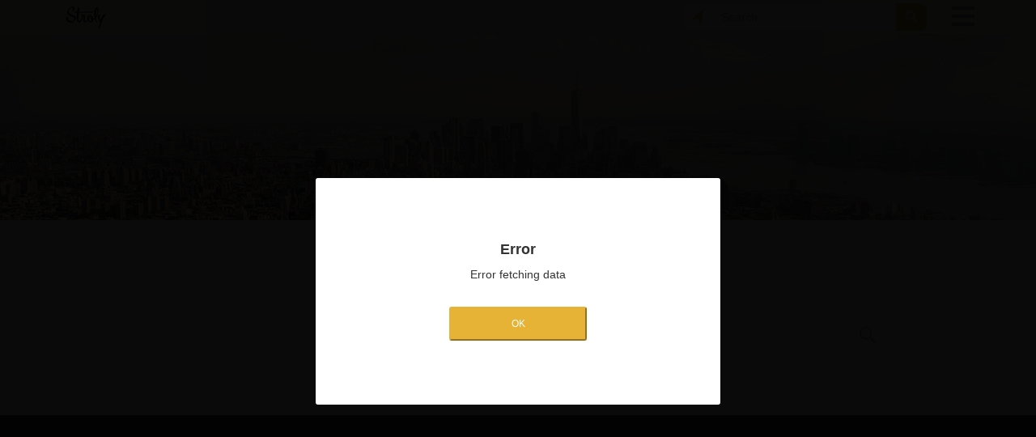

--- FILE ---
content_type: text/html; charset=utf-8
request_url: https://stroly.com/users/8262583938/
body_size: 12402
content:



<!DOCTYPE html>

<html lang="en">
<head>
    <!-- Google Tag Manager -->
    <script>
    (function(w,d,s,l,i){w[l]=w[l]||[];w[l].push({'gtm.start':new Date().getTime(),event:'gtm.js'});
    var f=d.getElementsByTagName(s)[0],j=d.createElement(s),dl=l!='dataLayer'?'&l='+l:'';j.async=true;
    j.src='https://www.googletagmanager.com/gtm.js?id='+i+dl;f.parentNode.insertBefore(j,f);})(window,document,'script','dataLayer','GTM-N65L2QG');
    </script>
    <!-- End Google Tag Manager -->
    <meta charset="utf-8">
    <meta http-equiv="X-UA-Compatible" content="IE=edge,chrome=1">
    <meta http-equiv="Pragma" content="no-cache">
    <meta http-equiv="Cache-Control" content="no-cache">
    <meta name="viewport" content="width=device-width, initial-scale=1.0, user-scalable=no">
    <meta name="google-site-verification" content="awLyXTU4qcYEzib_3zaMEZ7G5-NiHPqOyh3ApByKiqo" />


    <LINK rel="shortcut icon" href="/favicon.ico">


  
  <meta property="og:title" content="京都スタートアップの地図リスト｜Stroly（ストローリー）" />
  
  <meta property="og:type" content="article" />
  
  <meta property="og:description" content="京都スタートアップの地図リスト｜位置情報と連動したオンラインマップのプラットフォーム｜Stroly（ストローリー）" />
  <meta name="description" content="京都スタートアップの地図リスト｜位置情報と連動したオンラインマップのプラットフォーム｜Stroly（ストローリー）" />
  
  <meta property="og:image" content="https://stroly.com/static/images/profile/bk/04.jpg" />
  <meta property="fb:app_id" content="542903092513323" />
  <meta name="twitter:card" content="summary">
  
    <link rel="canonical" href="https://stroly.com/users/8262583938/">
  


    
    
  


    <title>
        
  
    
      京都スタートアップの地図リスト
    
  
｜Stroly
    </title>

    
    

    


<script>
  window.TRANSLATIONS = {
    noMap: 'There are no maps yet',
    noMapLiked: 'There are no maps liked yet',
    noMapEdit: 'There are no edit history yet',

    noBoard: 'You haven\'t joined any board yet',
    results: 'results',
    previous: 'Previous',
    next: 'Next',
    like: 'Like',
    privateBoard: 'Private board',
    publishedBy: 'Published by',
    updated: 'Updated',
    postedBy: 'Posted by',
    edit: 'Edit',
    saved: 'All done! You have to “Publish” in order to reflect the change on the map.',
    error: 'Error',
    modifiedAt: 'Modified at',
    mapeditorSave: 'Save',
    mapeditorPublish: 'Publish',
    analytics: 'Analytics',
    publishError: 'Your map can\'t be published yet',
    changeBoardTitle: 'Change board',
    changeBoardBody: 'Are you sure you want to change board?',
    changeBoardMoved: 'The board is moved.',

    askConfirmDeleteMap: 'Are you sure you want to delete this map?',
    askConfirmDeleteLandmark: 'Are you sure you want to delete this landmark?',
    askConfirmDeleteMappingPoint: 'Are you sure you want to delete this mapping point?',
    askConfirmDuplicate: 'Are you sure you want to duplicate this map?',


    searchResultLocation: 'Maps around me',
    setLocation: 'Find maps around me',
    errorGettingLocation: 'Error getting location',
    geolocate: 'Geolocate',
    geolocatePermission: 'Stroly.com will use the current location information. Is that OK?',

    useHtmlMode: 'Use HTML mode',
    UseHtmlPermission: 'Once you switch to HTML mode, you will not be able to revert back to Simple Mode. Do you want to continue?',

    moveToOtherBoard: 'Move to other board',
    mapOrderNew: 'Latest',
    mapOrderLikes: 'Popular',
    mapOrderSmall: 'Smallest area to largest area',
    mapOrderBig: 'Largest area to smallest area',
    mapOrderRelevance: 'Relevance',

    mapNumber: 'Number of maps',

    langJapanese: 'Japanese',
    langEnglish: 'English',
    langKorean: 'Korean',
    langFrench: 'French',
    langSpanish: 'Spanish',
    langChineseSimpl: 'Chinese simplified',
    langChineseTrad: 'Chinese traditional',
    categoryExportTitle: 'Exporting category',
    categoryExportBody: 'Please select a category to export.',
    categoryImportTitle: 'Importing a category',
    categoryCantImportBody: 'This browser is not compatible for File API.',
    kmlImportTitle: 'Importing a kml',
    deleteLandmarkTitle: 'Deleting a landmark',
    addLandmarkTitle: 'Adding a landmark',
    missingMappingPoints: 'You need at least 3 mapping points.',
    missingSpots: 'You need at least 2 spots to publish a map.',
    missingLandmarkCategory: 'You need at least 1 landmark category.',
    missingMapUpload: 'Please choose a map to upload.',
    missingMapImageUpload: 'Please choose a map image to upload.',
    missingImageFileUpload: 'Please choose a image file to upload.',
    missingAudioFileUpload: 'Please choose a audio file to upload.',
    needSpotsTabSelect: 'The alignment has been changed, please check the location of the spot.',
    changeIconStyleTitle: 'Changing icon style',
    setIconImage: 'Please set icon image.',
    setSelectedIconImage: 'Please set selected icon image.',
    changeIconStyle: 'Changing icon style.',
    deleteMappingPoint: 'Deleting a mapping point.',
    losingChanges: 'Your changes will be lost if you don\'t save them.\nAre you sure?',
    savingMap: 'Saving your changes',
    deletingMap: 'Delete this map',
    duplicatingMap: 'Duplicating this map',
    successMessage: 'New map has been duplicated.',
    publishingMap: 'We are getting your map ready!',
    publishingMapMessage:'We are converting your map to a Stroly Map format.',
    publishingMapMessage2:'If you still are not able to see your map,<br>please let us know immediately.',
    unpublishingMap: 'Unpublishing map',
    changingMapImage: 'Changing map image',
    changingPrivacySetting: 'Changing privacy setting',
    openingOtherMap: 'Opening other map',
    unsavedEdit: 'Your edit is not saved yet.',
    mapClosed: 'This map is unlisted on stroly.com even if it is published.',
    mapOpen: 'Anyone can see and search this map on stroly.com if it is published.',
    secondsAgo: '{num} seconds ago',
    minutesAgo: '{num} minutes ago',
    hoursAgo: '{num} hours ago',
    daysAgo: '{num} days ago',
    fileUpload: 'File upload',
    fileUploadDesc: '',
    mapImageSelectFile: 'Select File (JPG, JPEG Only)',
    mapImageUpload: 'Upload',
    mapImageCancel: 'Cancel',
    mapImageAdd: 'Add Illustrated Map',
    mapImageChange : 'Change Illustrated Map',
    mapAudioSelectFile: 'Select File',

    imageUploadConfirmTitle: 'Confirmation of image use',
    imageUploadConfirmDescription: 'Please make sure that you own the copyright, patents, utility model rights, design rights, have intellectual property rights such as trademark rights, portrait rights, publicity rights, privacy rights, etc, related to the map you are uploading or you have permission from the owner of the map to use this service.<br><br>\nFor details, have a check on <a href="/terms/" target="_blank">our Terms of Service</a>.<br><br>\nExamples of violations to our Terms of Service:<br>\n- Images downloaded from a website without the expressed consent of the owner.<br>\n-Screenshots from an online map service such as Google Maps.',
    imageUploadConfirmBtn: 'Confirm',
    imageUploadCancelBtn: 'Cancel',
    mapFileUpload: 'Reupload the map',
    mapFIleUploadDesc1: 'Your map image will be overwritten.',
    mapFIleUploadDesc2: 'Your mapping information will be kept. If your new image is a different, has been resized or has a different resolution, be sure to verify and update your mapping points.',
    mapFIleUploadDesc3: 'We converting your map to a Stroly Map format again.',
    view: 'view',
    views: 'views',
    checkHttpError: '\'Not secure\' links have been detected.',
    checkHttpErrorMessage: 'We strongly recommend you make sure the URLs you use have HTTPS encryption (https://) for security reasons. Unencrypted HTTP sites are not supported by Stroly.',
    resizeCheckboxMessage: 'Reduce the image to our recommended size. (max size 1200px).',
    deleteLandmarkIconStylesError: 'Please set Default icon and Selected icon.',
    setOnlyDefaultIcon: 'Succeed!',
    setOnlyDefaultIconMessage: 'You can also customize how the icon is shown when it is selected.',
    fileUploadDialogMessage: 'The previous image will be overwritten.',
    landmarkBodySimpleTitle: 'Simple mode',
    landmarkBodyHTMLTitle: 'HTML mode',
    editLinkErrorMessage1: '複数行を選択した場合は、リンクを設定できません。',
    editLinkErrorMessage2: '選択範囲が正しくありません。',
    categoryNameErrorMessage: 'Category name is missing.',
    readMore: 'Read more',
    hideText: 'Hide text',
    published: 'published',
    private: 'private',
    unpublished: 'unpublished',
    draft: 'draft',
    statusPublic: 'Public',
    statusPrivate: 'Private',
    statusUnpublished: 'Unpublished',
    statusDraft: 'Draft',

    more: 'More',
    selectMaps: 'Select maps',
    aboutStroly: 'About Stroly',
    mapInformation: 'Map Information',
    favorite: 'Favorite',
    login: 'Login',
    viewerShare: 'Share',
    selectCategory: 'Select category',
    locationBased: 'Location',
    sameBoard: 'Board',
    yourPlace: 'Your place',
    searchMore: 'Search More',
    exploreMaps: 'Explore maps',
    thereNoMaps: 'There are no maps.',
    aboutStrolyTexts: 'Stroly is a platform for online maps linked with location information. Anyone can upload and add owned maps, or and find other maps near your current location.',
    moreAboutStroly: 'More about Stroly',
    mapsInSameBoard: 'Maps in same board',
    mapsInSameLocation: 'Maps in same location',
    mapsIncludingYourCurrentPlace: 'Maps including your current place',

    errorPermissionDenied:'Access to your location information is not allowed.',
    errorPositionUnavailable:'Failed to get your current location.',
    errorTimeout:'The request timed out.',
    errorUnknownError:'Failed to get your current location.(9)',
    helpGuideURL : 'https://stroly.com/guide/',
    helpGuide: 'Help Desk',
    errorPermissionDenied02:'Access to your location information is not allowed.02',
    errorPositionUnavailable02:'Failed to get your current location.02',
    errorTimeout02:'The request timed out.02',
    errorUnknownError02:'Failed to get your current location.(9)02',
    errorSearchFailed:'Search failed',
    errorBack: 'Back',
    errorSave: 'Couldn\'t save map.',

    isNeverOpenFirstStepGuide: 'Don\'t show this screen again.',
    showMore: 'Show more',

    showLess: 'Show less',
    notice: 'Notice',
    sampleMapNotice: 'This map image can be only used for limited publication.',
    letsMakingYourFirstStrolyMap: '<p>Let’s try making your first Stroly map!<br>You can use free license map images now if you don’t have an original created yet.</p>',
    makeYourStrolyMap: 'Make your Stroly map',
    close: 'close',
    inputPlacePlaceholder: 'Country or city name',
    saveSizeErrorMessage: 'Your data exceeds maximum capacity and cannot be saved now.',

    back: 'Back',

    topMainVisualOnMessage1: 'Find stories that',
    topMainVisualOnMessage2: 'enrich your view ',
    topMainVisualOnMessage3: 'of the world',
    topMainVisualOnMessageClass: 'textEN',
    topMapAvailableNow: 'maps available now!',
    topFindMapNearMe: 'Find maps near me',
    topTakeWalkWithStroly1: 'Take a walk with',
    topTakeWalkWithStroly2: 'Stroly',
    topTakeWalkWithStrolySubPC1: 'Stroly is an online platform for maps powered with ',
    topTakeWalkWithStrolySubPC2: 'GPS location information. Available on any web ',
    topTakeWalkWithStrolySubPC3: 'browser.',
    topTakeWalkWithStrolySubSP1: 'Stroly is an online platform for maps ',
    topTakeWalkWithStrolySubSP2: 'powered with GPS location informa-',
    topTakeWalkWithStrolySubSP3: 'tion. Available on any web browser.',
    topMakeUseOfGPS1: 'Make use of GPS',
    topMakeUseOfGPS2: 'localization in real time',
    topSwitchBetweenIllustrated1: 'Switch between the illustrated',
    topSwitchBetweenIllustrated2: 'and the standard map view',
    topNoInstallation: 'No installation needed',
    topCreatorsAroundTheWorld1: 'Creators from around the',
    topCreatorsAroundTheWorld2: 'world are sharing their maps',
    topSearchForMaps: 'Search for maps',
    topGainNewPerspec: 'Gain new perspectives and deeper knowledge on the area',
    topGainNewPerspec1: 'Gain new perspec-',
    topGainNewPerspec2: 'tives and deeper ',
    topGainNewPerspec3: 'knowledge on the',
    topGainNewPerspec4: 'area',
    topTransportYourself1: 'Transport yourself ',
    topTransportYourself2: 'to a different time ',
    topTransportYourself3: 'in history',
    topConnectWith1: 'Connect with the ',
    topConnectWith2: 'local community',
    topSearchPlaceholder: 'A name of place or Keywords',
    topHashtags1: '#Travel',
    topHashtags2: '#History',
    topHashtags3: '#Art',
    topHashtags4: '#My favorite',
    topHashtagsURL1: '/search/#keyword=Travel',
    topHashtagsURL2: '/search/#keyword=History',
    topHashtagsURL3: '/search/#keyword=Art',
    topHashtagsURL4: '/search/#keyword=My%20favorite',
    topSearchInputClass: 'input_group isEN',
    topSXSWtext01: 'We are the sponsor of SXSW official map!',
    topSXSWtext02: 'See the map on Stroly',
    topSXSWlang: 'contents-sxsw EN',

    dataReport: 'Data Report',

    tourSettingPR: 'Set up a tour PR',
    characterChangePR: 'Character change PR',
    useChatPR: 'Use chat PR',
    tourSettingBS: 'Set up a tour BS',
    characterChangeBS: 'Character change BS',
    useChatBS: 'Use chat BS',
    tourSettingFR: 'Set up a tour FR',
    characterChangeFR: 'Character change FR',
    useChatFR: 'Use chat FR',

  };
</script>



    
    <link href="/static/css/glyphicons.css" rel="stylesheet">
    <link href="/static/css/glyphicons-bootstrap.css" rel="stylesheet">
    <link href="/static/css/bootstrap.min.css" rel="stylesheet" media="screen">
    <link rel="stylesheet" href="/static/css/common.css?buf=20201029" type="text/css" charset="utf-8">
    <link rel="stylesheet" href="/static/css/str-common.css?buf=20201029" type="text/css" charset="utf-8">
    <link rel="stylesheet" href="https://use.fontawesome.com/releases/v5.2.0/css/all.css" integrity="sha384-hWVjflwFxL6sNzntih27bfxkr27PmbbK/iSvJ+a4+0owXq79v+lsFkW54bOGbiDQ" crossorigin="anonymous">
    <link rel="apple-touch-icon" href="/static/images/apple-touch-icon.png" sizes="180x180">
    <link rel="icon" type="image/png" href="/static/images/android-touch-icon.png" sizes="192x192">
    

    
    

    <script src="/static/js/modal.js" type="text/javascript" charset="utf-8"></script>
    
</head>


<script src="/static/js/lib/jquery-1.10.2.min.js"></script>
<script src="/static/js/lib/js.cookie.js"></script>




<script src="/static/viewer/js/aws-sdk-ma.js"></script>
<script src="/static/viewer/js/strlyma.min.js?buf=20190523"></script>

<script>
  
    // Use STRLY in debug mode
    STRLY.init(true);
  

  
    window.amaUser = {};
  

  STRLY.pv({
    account: {
      name: window.amaUser.name,
      id: window.amaUser.id,
    },
    dimension: {
      r: "other",
      login: window.loginDimension,
      utype: window.utypeDimension,
    }
  }, window.amaUser);

  document.addEventListener("click", function(e) {
    
    
    if (e.target && e.target.classList.contains("button-login")) {
      var username = document.getElementById("id_username").value;
      STRLY.ev_ath({action: "login", value: username, count: 1}, {}, {});
    }
    

    
    

    
    
  });

</script>

<body id="App" >
  <!-- Google Tag Manager (noscript) -->
  <noscript><iframe src="https://www.googletagmanager.com/ns.html?id=GTM-N65L2QG" height="0" width="0" style="display:none;visibility:hidden"></iframe></noscript>
  <!-- End Google Tag Manager (noscript) -->
  

  


<div id="MainHeader" class="navbar navbar-default navbar-fixed-top jsTheHeader">
    <div class="header-upper container">

      
      <a id="MainHeaderLeft" class="navbar-brand top-brand header-logo" href="/"><img src="/static/images/logo_b.svg" alt="Stroly - イラスト地図をインタラクティブなモバイル体験に変える"></a>
      

      <div id="MainHeaderRight" class="right">
        
          <!-- <a id="personalMenuBtn" href="" class="btn btn_account profile-thumb--30 dropdown-toggle" data-toggle="dropdown" aria-haspopup="true" aria-expanded="false"><span class="glyphicon glyphicon-user"></span></a> -->
          <a id="personalMenuBtn" href="" class="btn btn_account isNotLogin dropdown-toggle" data-toggle="dropdown" aria-haspopup="true" aria-expanded="false"><span>Menuを開く</span></a>
          <div id="personalMenu" class="personal-menu dropdown-menu">
            <ul class="personal-menu-list">
              <li><a href="/">Home</a></li>
              <li><a class="personal-menu-btn_setting" href="/search/">Explore maps</a></li>
              <li><a class="jsHelpLink" href="https://stroly.com/guide/" target="_blank">Help Desk</a></li>
            </ul>
            <div class="personal-menu-bottom">
              <a class="personal-menu-btn_login" href="/login/">Login</a>
              <a class="personal-menu-btn_signup" href="/signup/">Signup</a>
            </div>
          </div>
        
      </div>

      <a class="sp-search-btn" href="#" role="button" id="dropdownMenuLink" data-toggle="dropdown" aria-haspopup="true" aria-expanded="false"><img src="/static/images/icon_search.svg" alt=""></a>
      <div class="fix under-pages  dropdown-menu" aria-labelledby="dropdownMenuLink" id="searchArea">
        <form id="searchBlock" class="search-block" action="/">
          <div class="form-group" >
            <label for="keyword" class="sr-only">Search</label>
            <div class="input-group search-block-inner">
              <input type="text" id="headerSearchKeyword" class="form-control search-block-input" placeholder="Search" name="keyword" value="">
              <span class="input-group-btn">
                <button class="btn btn-default search-block-btn" type="submit"><i class="glyphicon glyphicon-search"></i></button>
              </span>
            </div>
          </div>
          <button id="setLocation" class="btn btn-default search-toggle-btn">Set your location</button>
        </form>
      </div>
    </div>
</div>

<script>
  $(document).ready(function() {
    var isTop =  false  ;

    $('#searchBlock').submit(function () {
      document.location.href = '/search/?keyword=' + $('#headerSearchKeyword').val();
      return false;
    });

    var GeoLocator = function(){
        this._watchID = null;
    };
    GeoLocator.prototype.locate = function(options){
        options || (options = {});

        var onFound = options.onFound || function(){};
        var onError = options.onError || function(){};

        if (!('geolocation' in navigator)) {
            if (options.onError){
                options.onError();
            }
            return null;
        }
        navigator.geolocation.getCurrentPosition(onFound, onError, options);

        return this;
    };

    $('#setLocation').on('click', function () {
        var onGeolocate = function() {
            Cookies.set("allowgeolocation", true);
            var gl = new GeoLocator();
            gl.locate({
                onFound:(function(result){
                    document.location.href = '/search/?lat=' + result.coords.latitude + '&lng=' + result.coords.longitude + '&sort=relevance';
                }).bind(this),
                onError:(function(error){
                  var msg1, msg2;
                  var linkUrl;
                  switch (error.code) {
                    case 1:
                      // error.PERMISSION_DENIED
                      msg1 = window.TRANSLATIONS.errorPermissionDenied02;
                      // @ts-ignore
                      linkUrl = window.TRANSLATIONS.helpGuideURL + "/articles/360034274111";
                      break;
                    case 2:
                      // error.POSITION_UNAVAILABLE
                      msg1 = window.TRANSLATIONS.errorPositionUnavailable02;
                      linkUrl = window.TRANSLATIONS.helpGuideURL + "/articles/360034314231";
                      break;
                    case 3:
                      // error.TIMEOUT
                      msg1 = window.TRANSLATIONS.errorTimeout02;
                      linkUrl = window.TRANSLATIONS.helpGuideURL + "/articles/360034314231";
                      break;
                    default:
                      // error.UNKNOWN_ERROR
                      msg1 = window.TRANSLATIONS.errorUnknownError02;
                      linkUrl = window.TRANSLATIONS.helpGuideURL + "/articles/360034314231";
                      break;
                  }
                  // 位置情報エラー表示HTML生成
                  var description = "<p class=''>" + msg1 + "</p>"
                    + "<a class='' target='_blank' href='" + linkUrl + "'>" + window.TRANSLATIONS.helpGuide +"</a>";
                  window.openModal(TRANSLATIONS.errorSearchFailed, description, false, null, null, "", "もどる"); // TODO: 翻訳
                }).bind(this),
                timeout:10000,
                enableHighAccuracy: true
            });
        };
        onGeolocate();
        return false;
    });
  });
</script>

<script type="module">
  import { showOverlay, hideOverlay } from "/static/js/overlayModule.js";
  import { createMap } from "/static/js/map/createMapModule.js";

  (function createMapHandler() {
    document
      .getElementById("create-map-beta-anchor-in-topmenu")
      .addEventListener("click", async (event) => {
        event.preventDefault();

        try {
          showOverlay();

          const { mapId } = await createMap({
            csrfToken: "7xNzU24PDuYTVE7OQWDWZi2SeDaUsVtSjKP4tzE8pnDilnpyydloio4ZBkDjYiI2",
            boardId: "None",
          });

          window.location.href = `/mapeditor/${mapId}`;
        } finally {
          hideOverlay();
        }
      });
  })();
</script>


  <div id="Container" class="has-menu-above-large  has-footer-fixed mypage">

    <div id="Main" >
      <div class="mypage-mv">

        <div class="mypage-mv-bk" style="background-image: url(/static/images/profile/bk/04.jpg)">
          
        </div>

      </div>

      <div class="profile-upper">
        <div class="mypage-innerBox">
          <div class="profile-thumb user-image" style="background-image:url(/static/images/silhouette.svg)"></div>
          <div class="profile-body">
            <p class="profile-body-title">京都スタートアップ</p>
            
        </div>
      </div>
      <p class="profile-description " id="readMore" ></p>

      
      <div class="mypage-head">
        <div class="mypage-head-title">
          <div class="mypage-innerBox">
            <ul class="mypage-head-nav">
              
              <li class="active"><a href="/users/8262583938/"><span class="mypage-head-nav-big">1</span>Maps</a></li>
              <li class=""><a href="/users/8262583938/boards/"><span class="mypage-head-nav-big">1</span>Boards</a></li>
              
            </ul>
            <span class="mypage-head-title-open-icon">search</span>
          </div>
          <div class="mypage-head-title-search">
            <div class="mypage-innerBox">
              <form id="searchForm">
                
                <input class="mypage-head-title-search-input" placeholder="Search for maps" type="text">
                
                <span class="mypage-head-title-search-close"><img src="/static/images/icon_close.svg" alt="close"></span>
                <span class="mypage-head-title-search-icon">search</span>
              </form>
            </div>
          </div>
        </div>
        <div class="mypage-head-results">
          <div class="mypage-head-results-count"></div>
        </div>
      </div>

      <div id="MyMapsContainer" class="mypage-innerBox jsTypeContainer hide mypage-body" data-type="mymaps">

        <div class="flex-layout-loadmore-container">
          <img class="jsLoadMoreBtn"  data-type="mymaps" src="/static/images/ajax-loader.gif">
        </div>

        <!-- map-listは/bu/static/js/mypage/appで操作しています -->
        <div class="list map-list"></div>
        <div id="pager"></div>

      </div>
      

    </div><!--Main-->


  </div><!--Container-->



  

<footer >
  <div class="footer-inner">
    <p class="footer-logo"><a href="/search/"><img src="/static/images/logo_w.svg" alt=""></a></p>
    <div class="links-list-wrapper">
      <ul class="links-list">
        <li><a href="/">Home</a></li>
        <li><a href="/search/">Explore maps</a></li>
        <li><a href="https://stroly.com/guide/" target="_blank" rel="noopener">Help Desk</a></li>
        
        <li><a href="/terms/">Terms</a></li>
        <li><a href="/privacy/">Privacy policy</a></li>
      </ul>
      <ul class="links-list">
        <li><a href="https://corp.stroly.com/en/" target="_blank">Stroly Inc.</a></li>
        <li><a href="https://b.stroly.com/assist/en/" target="_blank">Business</a></li>
        <li><a href="https://blog.stroly.com/" target="_blank">Stroly blog</a></li>
      </ul>
    </div>
    <ul class="sns-list">
      <li><a href="https://www.instagram.com/stroly.international/" target="_blank"><i class="fab fa-instagram fa-3x"></i></a></li>
      <li><a href="https://www.facebook.com/stroly.international/" target="_blank"><i class="fab fa-facebook-f fa-3x"></i></a></li>
      <li><a href="https://twitter.com/StrolyInter" target="_blank"><i class="fab fa-twitter fa-3x"></i></a></li>
    </ul>
  </div>
  <p class="footer-logo-SP"><a href="/search/"><img src="/static/images/logo_w.svg" alt=""></a></p>
  <p class="copyright">©Copyrights Stroly All Rights Reserved.</p>
</footer>


  <script type="text/javascript" src="/static/js/readMore.js" charset="utf-8"></script>
  <script type="text/javascript" charset="utf-8">
    var apiLikesUrl = "";
    var apiMyMapsUrl = "/api/l/user_maps/3613/";
    var apiBoardsUrl = "/api/l/user_boards/3613/";
    var apiEditMapsUrl = "/api/l/user_edit_maps/3613/";
    var mapViewerUrl = "/viewer/";
    var customMapViewerUrl = "https://stro.li/";
    var vTourUrl = "";
    var prefix = "";
    var type = "mymaps";
    var is_my_page = "False";
    var is_management = "";
    var is_valid_highlight_plan = "";

    
    var userOpaqueId = "8262583938";
    var SAMPLE_MAPS_BOARD_KEY = "";

    $(function(){
      singleReadMore();
      //.profile-body-management on click
      $('.profile-body-management').on("click",function(e) {
          var target = $('.profile-body-management')[0];
          if (target.className.indexOf('active') > 0) {
            target.classList.remove('active')
          } else {
            target.classList.add('active')
          }
      });
    })

    var vmap_root_url = "https://stroly.com/viewer";
    var vmap_room_id = "stroly";

    var data_dashboard_root_url = "";
  </script>

  <script type="module">
    import { showOverlay, hideOverlay } from "/static/js/overlayModule.js";
    import { createMap } from "/static/js/map/createMapModule.js";

    (function createMapHandler() {
      document
        .getElementById("create-map-beta-anchor-in-profile")
        .addEventListener("click", async (event) => {
          event.preventDefault();

          try {
            showOverlay();

            const { mapId } = await createMap({
              csrfToken: "7xNzU24PDuYTVE7OQWDWZi2SeDaUsVtSjKP4tzE8pnDilnpyydloio4ZBkDjYiI2",
              boardId: "None",
            });

            window.location.href = `/mapeditor/${mapId}`;
          } finally {
            hideOverlay();
          }
        });
    })();
  </script>

<script type="text/javascript" charset="utf-8" >
var csrf = "7xNzU24PDuYTVE7OQWDWZi2SeDaUsVtSjKP4tzE8pnDilnpyydloio4ZBkDjYiI2";
</script>


  
      <script type="text/javascript" src="/static/js/mypage/app-built.js?buf=20201029" charset="utf-8"></script>
  


  <script type="text/template" id="firstStepGuide-template">
    <div class="commonModal-inner">
      <div class="panel panel-default firstStep">
        <div class="panel-heading">
          First step guide
          <button id="lmCategoryFormCancelBtn" type="button" class="jsClose closeThis panel-close" aria-hidden="true">閉じる</button>
        </div>
        <div class="panel-body">
          <div class="slider">
            <!-- pg.1 -->
            <div class="firstStepGuide-panel panel01">
              <article class="firstStepGuide-panel-cont">
                <h1 class="firstStepGuide-title">Let’s get started!</h1>
                <div class="firstStepGuide-img"><img src="/static/images/first_step_guide_01.jpg" alt="Let’s get started!"/></div>
                <div class="firstStepGuide-texts">
                  
                    <p>
                      Hi! Thank you for joining Stroly.<br>
                      Let us help you get the hang of it by walking you through it.
                    </p>
                  
                </div>
              </article>
            </div>
            <!-- pg.2 -->
            <div class="firstStepGuide-panel panel02">
              <article class="firstStepGuide-panel-cont">
                <h1 class="firstStepGuide-title">Create a Stroly map</h1>
                <div class="firstStepGuide-img"><img src="/static/images/first_step_guide_02.jpg" alt="Create a Stroly map"/></div>
                <div class="firstStepGuide-texts">
                  
                    <p>Create Stroly Map in 4 easy steps:</p>
                    <ul>
                      <li>Select a map image</li>
                      <li>Add Map Information</li>
                      <li>Mapping</li>
                      <li>Add Landmark Pins</li>
                    </ul>
                  
                </div>
                <a class="firstStepGuide-link" href="/mapeditor/">Create your Stroly Map</a>
              </article>
            </div>
            <!-- pg.3 -->
            <div class="firstStepGuide-panel panel03">
              <article class="firstStepGuide-panel-cont">
                <h1 class="firstStepGuide-title">Complete your profile</h1>
                <div class="firstStepGuide-img"><img src="/static/images/first_step_guide_03.jpg" alt="Complete your profile"/></div>
                <div class="firstStepGuide-texts">
                  <p>Your Stroly Map will be linked to your profile. Make sure it includes your information and a nice picture!</p>
                </div>
                <a class="firstStepGuide-link" href="/mypage/edit/">Edit your profile</a>
              </article>
            </div>
            <!-- pg.4 -->
            <div class="firstStepGuide-panel panel04">
              <article class="firstStepGuide-panel-cont">
                <h1 class="firstStepGuide-title">Share your Stroly map</h1>
                <div class="firstStepGuide-img"><img src="/static/images/first_step_guide_04.jpg" alt="Share your Stroly map"/></div>
                <div class="firstStepGuide-texts">
                  <p>Stroly Maps can be shared easily. Why not show off your new map over Facebook or Twitter?</p>
                </div>
                <a class="firstStepGuide-link jsCloseQuick" href="">Choose your map on mypage</a>
              </article>
            </div>
            <!-- pg.5 -->
            <div class="firstStepGuide-panel panel05">
              <article class="firstStepGuide-panel-cont">
                <h1 class="firstStepGuide-title">Need help?</h1>
                <div class="firstStepGuide-img"><img src="/static/images/first_step_guide_05.jpg" alt="Need help?"/></div>
                <div class="firstStepGuide-texts">
                  
                    <p>If there is something you do not understand, please refer to the help. You can access help at any time from the menu displayed when you click on your avatar in the upper right of the screen.</p>
                    <p>If you ever need more help, please contact us through the form.</p>
                    <p>We are waiting for your feedback!</p>
                  
                </div>
                <a class="firstStepGuide-link" class="jsHelpLink" href="https://stroly.com/guide/" target="_blank">Help Desk</a>
              </article>
            </div>
          </div>
        </div>
        <div class="panel-footer">
          <div class="firstStepGuide-controls">
            <span class="goPrevSlide" href=""></span>
            <span class="goNextSlide" href=""></span>
          </div>
        </div>
        <div class="fsg-dotPager">
          <!-- ここにページャー -->
        </div>
      </div>
    </div>
  </script>



<script>
  window.propNeverOpenFSG = false;
  function checkFSGOpenFlg(e){
    window.propNeverOpenFSG = $(e.target).prop('checked');
  }
    var helpLink = document.querySelector(".jsHelpLink");
    if (helpLink){
        helpLink.addEventListener("click",function(e){});
    }
</script>
  <script type="text/javascript" charset="utf-8">
    $(function () {

      if ($('.dialog').length ) {
        $('body').addClass('dialogFixed');
      }
    });
  </script>


  





</body>
</html>



--- FILE ---
content_type: text/css
request_url: https://stroly.com/static/css/common.css?buf=20201029
body_size: 42952
content:
/*--------------------------------------------------
  base styles
--------------------------------------------------*/
html, body{
  height:100%;
}
* {
    margin: 0;
    padding: 0;
}

html {
    -ms-text-size-adjust: 100%;
    -webkit-text-size-adjust: 100%;
}

body {
    margin: 0;
    font-family:"helvetica", arial, 'hiragino kaku gothic pro', meiryo, 'ms pgothic', sans-serif;
}

li {
    list-style: none;
}

a:focus, *:focus {
  outline:none;
}


/*--------------------------------------------------
  common styles
--------------------------------------------------*/
/* modal */
.modal {
  top: 100px;
}

/* width 100% */
.w100pct{
  width:100%;
}
/* background-colors */
/*.bg-lgray{
  background-color: #f5f3ee;
}*/
.bg-gray{
  background-color:#c9caca;
}
.bg-black{
  background-color:#727171;
}
.bg-white{
  background-color:#fff;
}
.bg-orange{
 background-color:#daa520;
}

.radius-default{
  border-radius:18px;
}

/* buttons */
.btn-yellow{
  color:#fff;
  background-color:#fbc644;
  border-color: #fbc644;
}
.btn-gray{
  color:#fff;
  background-color:#c9caca;
  border-color:#c9caca;
}
.btn-black{
  color:#fff;
  background-color:#727171;
  border-color:#727171;
}

/* 2行のボタン */
.two-btns {
  display: flex;
  justify-content: space-between;
  width: 550px;
  margin: 40px auto 0;
}
.two-btns .save-btn {
  -webkit-appearance: none;
  background-color: #fbc644;
  position: relative;
  border: none;
  border-radius: 4px;
  color: #fff;
  display: block;
  line-height: 35px;
  max-width: 300px;
  /*padding-right: 35px;*/
  text-align: center;
  width: 250px;
}
/*.two-btns .save-btn:before {*/
  /*content: '';*/
  /*position: absolute;*/
  /*right: 0;*/
  /*border-left: 1px solid #fff;*/
  /*width: 35px;*/
  /*height: 35px;*/
/*}*/
/*.two-btns .save-btn:after {*/
  /*content: '';*/
  /*position: absolute;*/
  /*top: 0;*/
  /*right: 12px;*/
  /*bottom: 0;*/
  /*margin: auto;*/
  /*border-top: 5px solid #fff;*/
  /*border-left: 5px solid transparent;*/
  /*border-right: 5px solid transparent;*/
  /*border-radius: 2px;*/
  /*width: 10px;*/
  /*height: 5px;*/
/*}*/
.two-btns .save-btn:hover {
  opacity: 0.8;
}
.two-btns .cancel-btn {
  background-color: #fff;
  border: 1px solid #979797;
  border-radius: 4px;
  color: #333;
  display: block;
  line-height: 33px;
  text-align: center;
  width: 250px;
}
.two-btns .cancel-btn:hover {
  background-color: #f3f3f3;
  opacity: 0.8;
  text-decoration: none;
}

/* リストタイプのボタン（黄色） */
.select-btn {
  position: relative;
}
.select-btn-list {
  display: none;
  position: absolute;
  z-index: 1100;
  top: 34px;
  right: 0;
  background-color: #F5F3EE;
  text-align: left;
  width: 100%;
  -webkit-box-shadow: inset 0 1px 1px rgba(0,0,0,.075);
  box-shadow: inset 0 1px 1px rgba(0,0,0,.075);
  -webkit-box-shadow: inset 0 1px 1px rgba(0,0,0,.075);
  box-shadow: inset 0 1px 1px rgba(0,0,0,.075);
  -webkit-transition: border-color ease-in-out .15s,-webkit-box-shadow ease-in-out .15s;
  -o-transition: border-color ease-in-out .15s,box-shadow ease-in-out .15s;
  transition: border-color ease-in-out .15s,box-shadow ease-in-out .15s;
}
.select-btn .select-btn-list li {
  background-color: #F5F3EE;
}
.select-btn .select-btn-list  li a {
  display: block;
  padding: 0 12px;
}
.select-btn .select-btn-list  li:nth-child(even) {
  background-color: #EAEAEA;
}
.select-btn .select-btn-list  li a {
  display: block;
  color: #4d4d49;
  padding: 10px 15px;
  line-height: 20px;
}
.select-btn.active .select-btn-list {
  display: block;
}
.select-btn.active .select-btn-btn:after {
  border-top: none;
  border-bottom: 5px solid #fff;
}

@media (max-width: 767px){
  .two-btns {
    display: block;
    width: 100%;
    margin-top: 0;
  }
  .two-btns .save-btn {
    width: 100%;
    max-width: 100%;
    margin-bottom: 20px;
  }
  .two-btns .cancel-btn {
    width: 100%;
    margin-bottom: 32px;
  }
}

.page-title-container .form-group{
  width:200px;
  margin:0 auto;
}

.page-title{
  font-size:16px;
}
.page-title2{
  margin-top:10px;
  color:#979797;
}

/* 検索 フォーム ヘッダメニュー以外 */
.search-block{
  /* margin:0 auto; */
  width:300px;
  max-width: 300px;
}
.fix .search-block {
  background: none;
  width: 300px;
  margin: inherit;
}
@media (max-width: 767px){
  .fix .search-block {
    background-color: #f5f3ee;
    height: 44px;
    margin: auto;
    max-width: inherit;
    padding: 4px 12px;
    top: 42px;
    width: 100%;
    z-index: 9100;
    position: fixed;
  }
}
.search-block .search-block-input {
  border: none;
  border-top-left-radius: 8px;
  border-bottom-left-radius: 8px;
}
.search-block .search-block-btn {
  background-color: #e6b336;
  border: none;
  border-top-right-radius: 8px;
  border-bottom-right-radius: 8px;
  color: #fff;
  height: 34px;
}
.search-block .search-block-btn:hover {
  opacity: 0.8;
}
.search-toggle-btn {
  background: url(/static/images/icon_GPS_1.svg) no-repeat #fff 6px 50% / 12px;
  bottom: -12px;
  border: 1px solid #fbc644;
  border-radius: 25px;
  color: #846506;
  cursor: pointer;
  display: block;
  font-size: 12px;
  height: 25px;
  left: 0;
  line-height: 25px;
  margin: auto;
  padding: 0 22px;
  position: absolute;
  right: 0;
  width: 245px;
}
.search-toggle-btn.btn.active, .search-toggle-btn.btn:active {
  background: url(/static/images/icon_GPS_1.svg) no-repeat #fff 6px 50% / 12px;
}
.search-toggle-btn:hover {
  opacity: 0.8;
  text-decoration: none;
}
.fix .search-block-inner {
  width: 266px;
  float: right;
}
@media (max-width: 767px){
  .fix .search-block-inner {
    width: calc(100% - 34px);
  }
}
.fix .search-block .search-block-input {
  border-top-left-radius: 0;
  border-bottom-left-radius: 0;
  outline: 0;
}
.fix .search-block .form-group {
  position: relative;
}
.fix .search-block .form-group {
  margin-bottom: 0;
}
.fix .search-toggle-btn {
  float: left;
  position: relative;
  right: inherit;
  bottom: inherit;
  margin: auto;
  width: 34px;
  height: 34px;
  text-indent: -9999px;
  padding: 0;
  border-radius: 8px 0 0 8px;
  border: none;
  background-position: 50%;
  background-size: 15px;
}
.fix.under-pages {
  border: none;
  background-color: transparent;
  box-shadow: none;
  margin: 0;
  padding: 4px 0;
  left: inherit;
  right: 80px;
  top: 0;
  width: 300px;
}
@media (max-width: 767px){
  .fix.under-pages {
    float: none;
    height: 44px;
    padding: 0;
    width: 100%;
    position: fixed;
    top:42px;
    left: 0;
  }
}
@media (min-width: 768px) {
  #searchArea {
    display: block;
  }
}


/* サムネイル(30px,75px,100px,) */
.profile-thumb--30 {
  position: relative;
  overflow: hidden;
  background-color: #FAFAFA;
  background-repeat: no-repeat;
  background-position: 50%;
  background-size: cover;
  border-radius: 50%;
  display: block;
  min-width: 30px;
  width: 30px;
  height: 30px;
}



/* footer上部のedit history */
.under_bar {
  padding: 20px 0;
  width: 100%;
}
.under_bar .under_bar-inner {
  max-width: 940px;
  margin: 0 auto;
  padding: 0 20px;
}
.under_bar .under_bar-btns {
  display: flex;
  justify-content: flex-end;
  margin: 20px auto 40px;
}
@media (max-width: 767px){
  .under_bar {
    background-color: #f5f3ee;
  }
  .under_bar .under_bar-btns {
    display: block;
  }
}
.under_bar .under_bar-btns > * {
  text-align: center;
  width: 220px;
}
.under_bar .under_bar-btns > *:not(:last-child) {
  margin-right: 20px;
}
.under_bar .under_bar-btns > *:hover {
  /* background-color: #f3f3f3; */
  opacity: 0.8;
  text-decoration: none;
}
@media (max-width: 767px){
  .under_bar .under_bar-btns > *{
    width: 100%;
  }
  .under_bar .under_bar-btns > *:not(:last-child) {
    margin-right: 0;
    margin-bottom: 20px;
  }
}
.under_bar .under_bar-btns .save-btn {
  -webkit-appearance: none;
  background-color: #fbc644;
  border: none;
  color: #fff;
  border-radius: 4px;
  line-height: 35px;
}
.under_bar .under_bar-btns .cancel-btn {
  background-color: #fff;
  border: 1px solid #979797;
  border-radius: 4px;
  color: #333;
  display: block;
  line-height: 33px;
}

.under_bar .edit-history {
  margin-bottom: 0;
  min-height: 30px;
  box-sizing: border-box;
}
.under_bar .edit-history li {
  color: #999;
  line-height: 1.6;
  padding: 4px 0;
}
@media (max-width: 767px){
  .under_bar {
    padding: 20px 15px 10px;
  }
  .under_bar .under_bar-btns {
    width: 100%;
    margin-top: 0;
  }
  .under_bar .edit-history {
    float: none;
    font-size: 12px;
  }
}

.deactivate_bar {
  padding: 20px 0;
  background-color: #F5F3EE;
}
.deactivate_bar-inner {
  display: flex;
  justify-content: flex-end;
  max-width: 940px;
  margin: 0 auto;
  padding: 0 20px;
}
.deactivate_bar .deactivate-btn {
  display: block;
  width: 220px;
  color: #d43f3a;
  background-color: #fff;
  border: 1px solid #d43f3a;
  border-radius: 3px;
  font-size: 14px;
  line-height: 33px;
  padding: 0;
  text-align: center;
}
@media (max-width: 768px){
  .deactivate_bar {
    padding: 40px 15px 20px;
  }
  .deactivate_bar-inner {
    display: block;
  }
  .deactivate_bar .deactivate-btn {
    width: 100%;
  }
}


/* ナビゲーション */

.navbar-toggle .icon-bar {
  display: block;
  width: 5px;
  height: 5px;
  border-radius: 50%;
}

.navbar-default .navbar-toggle:focus,
.navbar-default .navbar-toggle:hover {
  background-color: transparent;
}

.navbar-default,
.navbar-default .navbar-collapse {
  background-color: #f5f3ee;
  border:none;
}

.navbar-toggle .icon-bar+.icon-bar {
  margin-top: 3px;
}

.navbar-default .navbar-toggle.chizuburari:focus {
  background-color: none;
}

.collapse.in {
   display: block;
   margin-top: 0px;
   background-color: #fff;
   transition: 0.6s;
   opacity: 1.0;
   box-shadow: 0 2px 4px 0 rgba(0,0,0,0.26);
   width: 100%;
 }
 .nav {
   margin: 0;
 }

 @media (min-width: 768px){
   .navbar-default .navbar-nav > li > a {
     color: #999;
   }
   .navbar-default .navbar-nav > li > a:hover,
   .navbar-default .navbar-nav > li > a:focus {
     color: #555;
     background-color: #e7e7e7;
   }
   .navbar-default .navbar-nav > .active > a,
   .navbar-default .navbar-nav > .active > a:hover,
   .navbar-default .navbar-nav > .active > a:focus{
     color: #000;
     background-color: transparent;
     text-decoration: underline;
   }
   .navbar-default .navbar-nav > li > a {
     color: #424242;
     padding-top: 11px;
     padding-bottom: 11px;
   }
}

#MainHeader .header-upper{
  position: relative;
  height:42px;
}
@media (max-width: 767px){
  #MainHeader .header-upper{
    padding: 0;
  }
}
#MainHeader .header-lower{
  clear: both;
  height:42px;
  padding-top:10px;
  font-size:16px;
}
#MainHeader .header-logo{
  padding: 5px 0 2px 12px;
  /*padding: 5px 0 2px 12px;*/ /* αが無いロゴの時はこちら適用 */
  padding: 8px 0 2px 12px; /* αがついているロゴの時はこちら適用 */
  height: 35px;
  overflow: hidden;
}

#MainHeader .header-logo img{
  /*height: 38px;*/ /* αが無いロゴの時はこちら適用 */
  height: 29px; /* αがついているロゴの時はこちら適用 */
}

#MainHeader .right {
    display: flex;
    float: right;
    justify-content: flex-end;
    margin-left: 20px;
  }
@media (max-width: 767px){
  #MainHeader .right {
    margin-right: 8px;
  }
}

#MainHeader .btn.search{
  height:38px;
}

#MainHeader .global_header-link_bell {
  margin-top: 6px;
  margin-right: 2px;
  padding-right: 14px;
  position: relative;
}

#MainHeader .global_header-link_bell-num {
  display: block;
  position: absolute;
  top: -2px;
  right: 0;
  font-family: sans-serif;
  padding: 3px 6px;
  color: #fff;
  font-size: 10px;
  max-width: 32px;
  text-align: center;
  background-color: #fe3824;
  border-radius: 10px;
}

#MainHeader .btn_account{
  position: relative;
  margin-top: 5px;
  margin-right: 5px;
  font-size: 24px;
  padding: 6px 0;
  min-width: 30px;
  width: 30px;
  height: 30px;
}
#MainHeader .btn_account.isLogin {
  overflow: hidden;
  background-color: #FAFAFA;
  background-repeat: no-repeat;
  background-position: 50%;
  background-size: cover;
  border-radius: 50%;
  display: block;
}
#MainHeader .btn_account.isNotLogin span {
  display: block;
  position: absolute;
  top: 0;
  bottom: 0;
  left: 0;
  margin: auto;
  width: 100%;
  height: 4px;
  background-color: #9B9B9B;
  text-indent: -9999px
}
#MainHeader .btn_account.isNotLogin span:before {
  content: '';
  position: absolute;
  top: -10px;
  left: 0;
  width: 100%;
  height: 4px;
  background-color: #9B9B9B;
}
#MainHeader .btn_account.isNotLogin span:after {
  content: '';
  position: absolute;
  bottom: -10px;
  left: 0;
  width: 100%;
  height: 4px;
  background-color: #9B9B9B;
}
#MainHeader .btn_account:hover {
  opacity: 0.8;
}
@media (max-width: 767px){
  #MainHeader {
    display: block;
  }
  #MainHeader .btn_account{
    margin-right: 0;
  }
}

#MainHeader .btn_account img {
  position: absolute;
  max-height: 30px;
  top: 50%;
  left: 50%;
  height: auto;
  -webkit-transform: translate(-50%, -50%);
  -ms-transform: translate(-50%, -50%);
  transform: translate(-50%, -50%);
  width: auto;
}

#MainHeader .sp-search-btn {
  display: none;
}
@media (max-width: 767px){
  #MainHeader .sp-search-btn {
    display: block;
    margin-top: 5px;
    margin-right: 10px;
    padding: 4px;
    position: absolute;
    right: 40px;
    text-align: center;
    width: 30px;
  }
}

#MainHeader .personal-menu {
  position: absolute;
  top: 50px;
  right: 8px;
  left: auto;
  background-color: #f5f3ee;
  -webkit-box-shadow: 0 0 10px 0 rgba(0,0,0,.25);
  box-shadow: 0 0 10px 0 rgba(0,0,0,.25);
  width: 70%;
  max-width: 280px;
  border: 0px;
  margin-top: 0px;
  padding-top: 0px;
  padding-bottom: 0px;
  border-bottom: 6px solid #fbc644;

}
@media (max-height: 450px) and (orientation: landscape) {
  #MainHeader .personal-menu {
    height: 340px;
    overflow-y: scroll;
  }
}
@media (max-height: 390px) and (orientation: landscape) {
  #MainHeader .personal-menu {
    height: 300px;
  }
}
@media (max-height: 340px) and (orientation: landscape) {
  #MainHeader .personal-menu {
    height: 260px;
  }
}
#MainHeader .personal-menu.active {
  display: block;
}

#MainHeader .personal-menu:before {
  content: '';
  position: absolute;
  z-index: 1;
  width: 30px;
  height: 20px;
  top: 0;
  right: 15px;
  transform: rotate(-45deg) skew(-20deg,-20deg);
  box-shadow: 0 0 10px 0 rgba(163,163,163,0.50);
}
@media (max-width: 767px){
  #MainHeader .personal-menu:before {
    right: 3px;
  }
}
#MainHeader .personal-menu:after {
  content: '';
  position: absolute;
  z-index: 2;
  top: 0; left: 0;
  width: 100%;
  height: 100%;
}
#MainHeader .personal-menu>* {
  position: relative;
  z-index: 3;
}
#MainHeader .personal-menu:before,
#MainHeader .personal-menu:after {
  background: #f5f3ee;
}

#MainHeader .personal-menu-upper {
  padding: 18px 20px;
  display: flex;
  justify-content: space-between;
}
#MainHeader .personal-menu-thumb a {
  display: block;
  background-color: #FAFAFA;
  background-repeat: no-repeat;
  background-position: 50%;
  background-size: cover;
  border-radius: 50%;
  height: 75px;
  overflow: hidden;
  position: relative;
  width: 75px;
  min-width: 75px;
  margin-right: 12px;
}
#MainHeader .personal-menu-thumb a:hover {
  opacity: 0.8;
}
@media (max-width: 767px){
  #MainHeader .personal-menu-thumb a {
    width: 50px;
    height: 50px;
    margin-right: 12px;
    min-width: 50px;
  }
}
#MainHeader .personal-menu-right {
  flex: 1;
  position: relative;
  max-width: 160px;
  padding-bottom: 30px;
}
#MainHeader .personal-menu-right p {
  word-break: break-all;
}
#MainHeader .personal-menu-right .personal-menu-name {
  margin-bottom: 12px;
  font-size: 20px;
  line-height:  26px;
}
#MainHeader .personal-menu-right .personal-menu-name a {
  color: #333;
  text-decoration: none;
}
#MainHeader .personal-menu-right .personal-menu-name a:hover {
  text-decoration: underline;
}
#MainHeader .personal-menu-list a:hover,
#MainHeader .personal-menu-list a:focus {
  background-color: #dcdcdc;
  text-decoration: none;
}
#MainHeader .personal-menu-right .personal-menu-btn_logout {
  display: block;
  position: absolute;
  bottom: 0;
  width: 100%;
  line-height: 28px;
  text-align: center;
  background: none;
  border: 1px solid #979797;
  border-radius: 4px;
  color: #333;
}
#MainHeader .personal-menu-right .personal-menu-btn_logout:hover,
#MainHeader .personal-menu-right .personal-menu-btn_logout:focus {
  background-color: #dcdcdc;
  text-decoration: none;
}

#MainHeader .personal-menu-username span {
  margin-right: 8px;
}
#MainHeader .personal-menu-list {
  clear: both;
  border-top: 1px solid #dcdcdc;
  border-bottom: 1px solid #dcdcdc;
  margin: 0;
  padding: 16px 0;
}
#MainHeader .personal-menu-list a {
  color: #333;
  display: inline-block;
  line-height: 34px;
  padding: 0 20px;
  width: 100%;
}
#MainHeader .personal-menu-btn_login {
  -webkit-appearance: none;
  display: block;
  width: 100%;
  margin-bottom: 15px;
  line-height: 30px;
  text-align: center;
  background-color: #fbc644;
  border: none;
  border-radius: 4px;
  color: #fff;
}
#MainHeader .personal-menu-btn_login:hover {
  opacity: 0.8;
  text-decoration: none;
}
#MainHeader .personal-menu-btn_signup {
  display: block;
  width: 100%;
  line-height: 30px;
  text-align: center;
  background: none;
  border: 1px solid #979797;
  border-radius: 4px;
  color: #333;
}
#MainHeader .personal-menu-btn_signup:hover,
#MainHeader .personal-menu-btn_signup:focus {
  background-color: #dcdcdc;
  text-decoration: none;
}
#MainHeader .personal-menu-bottom {
  padding: 15px;
}

/* ナビゲーション 中川*/
#MainHeader {
  margin-bottom: 20px;
}
#MainHeader:not(.index){
  position: fixed;
  width: 100%;
  min-height:42px;
  max-height:42px;
  height:42px;
  z-index:9000;
}


.header-logo {
  padding-bottom: 20px;
  position: relative;
}
.header-logo.fix {
  padding-bottom: 0;
}

@media (max-width: 479px) {
  #MainHeader:not(.index){
    min-height:42px;
    height:40px;
  }
  .has-menu-above-large{
    padding-top:62px;
  }

  .navbar-toggle.chizuburari {
      margin-top: 0px;
  }

  .navbar-toggle {
      margin-right:8px;
  }
}



#Main {
  margin-top:42px;
  color: #4d4d49;
}
@media (max-width: 767px){
  #Main {
    margin-bottom: 40px;
  }
}

/*フッダー*/
footer {
  padding: 30px 0;
  background: #3C3C39;
}

.footer-inner {
  display: flex;
  flex-wrap: wrap;
  max-width: 820px;
  width: 100%;
  margin: 0 auto 20px;
}

.footer-logo {
  width: 120px;
  margin: 0 12px 10px;
  text-align: center;
}

.footer-logo img {
  height: 46px;
}

.footer-inner > ul > li > a {
  color: #B4B4B4;
}

.links-list-wrapper {
  max-width: 460px;
  width: 100%;
  border-right: solid 1px #FFF;
}

.links-list {
  display: flex;
  flex-wrap: wrap;
  align-items: center;
  max-width: 460px;
  width: 100%;
  margin: 0 20px 0 0;
}

.sns-list {
  display: flex;
  align-items: center;
  max-width: 180px;
  width: 100%;
  margin: 0;
}

.links-list li,
.sns-list li {
  text-align: center;
}

.links-list li {
  padding: 8px;
}

.links-list li a {
  color: #B4B4B4;
}

.sns-list li {
  padding: 12px;
}

.footer-logo-SP {
  display: none;
}

.copyright {
  color: #B4B4B4;
  font-size: 10px;
  margin: 0;
  text-align: center;
}

@media (max-width: 600px) {
  footer {
    padding-top: 30px;
  }
  .footer-inner {
    display: block;
    width:100%;
  }

  .footer-logo {
    display: none;
  }

  .links-list-wrapper {
    display: flex;
    justify-content: space-between;
  }

  .links-list {
    display: block;
    margin:  0 0 50px;
    padding: 0 4%;
  }

  .links-list li {
    text-align: left;
  }

  .sns-list li {
    width: 50%;
    text-align: left;
    padding: 6px 12px;
  }

  .sns-list {
    margin: 0 auto 50px;
  }

  .footer-logo-SP {
    display: block;
    margin: 50px 0;
    text-align: center;
  }

  .footer-logo-SP img{
    height: 36px;
  }

  .copyright {

  }
}

@media (max-width: 479px) {
  footer{
    position:static;
  }
}

/* 地図、ボードの管理ページのヘッダー */
.edit-header {
  background-color: #f5f3ee;
  border-bottom: 1px solid #c9caca;
  border-top: 1px solid #c9caca;
  margin-top: 42px;
}
.edit-header-innerBox {
  position: relative;
  max-width: 940px;
  margin: 0 auto;
  padding: 0 20px;
}
.edit-header a {
  position: absolute;
  left: 0;
  color: #000;
  height: 45px;
  line-height: 45px;
  padding: 0 15px;
}
.edit-header-title {
  font-size: 20px;
  font-weight: 300;
  line-height: 45px;
  margin: auto;
  text-align: center;
}

/* 地図、ボードの管理ページの地図下編集パネル */
.editPanel .map-controls-btn {
  color: #fff;
  border-color: #000;
}
.editPanel .map-controls-btn:hover {
  opacity: 0.8;
}

.editPanel .dropdown-menu{
  position:absolute;
  margin-top: 0;
}

.editPanel .highlight{
  position:absolute;
  top:0px;
  background-color:rgba(256,256,256,0.5);
  width:100%;
  height:100%;
}

.editPanel .drop-down,
.editPanel .drop-down ul,
.editPanel .drop-down ul li,
.editPanel .drop-down ul li a
{
  width:100%;
}
.editPanel .select-status-toggle,
.editPanel .select-board-toggle
{
  width:100%;
  background-color: #3c3c39;
  border-radius: 0;
  line-height: 33px;
  padding: 0;
}
@media screen and (max-width: 767px) {
  .editPanel .select-status-toggle,
  .editPanel .select-board-toggle {
    font-size: 12px;
    line-height: 24px;
  }
}
.editPanel-link {
  display: flex;
}
.editPanel-link a {
  background-color: #3c3c39;
  border-radius: 0;
  color: #fff;
  line-height: 32px;
  padding: 0;
  width: 50%;
}
@media screen and (max-width: 767px) {
  .editPanel-link a {
    line-height: 24px;
  }
}
.editPanel-link a:hover {
  color: #fff;
  opacity: 0.8;
}
.editPanel-link--edit {
  border-right: 1px solid #000;
}
.editPanel-link a span {
  display: inline-block;
  vertical-align: middle;
}
@media screen and (max-width: 767px) {
  .editPanel-link a span {
    font-size: 12px;
  }
}
.editPanel-link a span:before {
  content: '';
  display: inline-block;
  width: 20px;
  height: 20px;
  vertical-align: middle;
}
.editPanel-link--edit span:before {
  background: url(/static/images/icon_pencil.svg) no-repeat left 2px/14px;
}
.editPanel-link--analysis span:before {
  background: url(/static/images/icon_analysis.svg) no-repeat left 1px/14px;
}
.editPanel .select-status-toggle {
  /* 角丸非対応 border-radius: 0 0 5px 5px;*/
}
.editPanel .dropdown.open>.dropdown-toggle.btn-default:focus,
.editPanel .dropdown.open>.dropdown-toggle.btn-default:hover {
  background-color: #3c3c39;
  color: #fff;
}
.editPanel .select-status-toggle {
  border-top: none;
  line-height: 34px;
}
@media screen and (max-width: 767px) {
  .editPanel .select-status-toggle {
    line-height: 24px;
  }
}
.editPanel .select-status-toggle span.status {
  display: inline-block;
  height: 24px;
  width: 24px;
  vertical-align: middle;
}
.editPanel .select-status-toggle span.status.public {
  background: url(/static/images/icon_status_published.svg) no-repeat 50% 1px/14px;
}
.editPanel .select-status-toggle span.status.private {
  background: url(/static/images/icon_status_limited.svg) no-repeat 50% 1px/14px;
}
.editPanel .select-status-toggle span.status.unpublished {
  background: url(/static/images/icon_status_unpublished.svg) no-repeat 50% 5px/12px;
}
.editPanel .select-status-toggle span.status.draft {
  background: url(/static/images/icon_status_draft.svg) no-repeat 50% 5px/12px;
}
.editPanel .dropdown .caret {
  border-radius: 2px;
  border-top-width: 5px;
  border-right-width: 5px;
  border-left-width: 5px;
}

.editPanel .tour-setting-btn {
  /**margin-top: 10px;**/
}
.editPanel .tour-setting-btn span.flag {
  display: inline-block;
  height: 24px;
  width: 24px;
  vertical-align: middle;
  margin-right: 5px;
  background: url(/static/images/icon_tour_flag.svg) no-repeat 50%;
}
.editPanel .contents {
  display:flex;
  flex-wrap: wrap;
  justify-content: space-around;
  margin: 1px 0px;
}
.editPanel .item {
  text-align: center;
}
.editPanel .contents label {
  color: #fff;
  font-weight: 400;
  margin: 3px;
  line-height: 33px;
}

.editPanel .contents span {
  color: #fff;
  font-weight: 400;
  margin: 3px;
}
/** switch frame design **/
.editPanel input.switch {
  position: relative;
  appearance: none;
  -moz-appearance: none;
  -webkit-appearance: none;
  width: 35px !important;
  height: 20px;
  border-radius: 30px;
  cursor: pointer;
  background: #ccc;
  transition: box-shadow 0.3s ease-in-out, padding 0.25s ease-in-out;
  transition-delay: 0.1s, 0s;
  vertical-align: sub;

}
.editPanel input.switch:focus {
  border: 0;
  outline: 0;
}
.editPanel input.switch:checked {
  transition-delay: 0s, 0s;
  box-shadow: inset 0 0 0 2.62857em #00c169 !important;
  padding-left: 15px;
}
/** boll design **/
.editPanel input.switch:before {
  display: inline-block;
  height: 14px;
  width: 14px;
  margin: 3px;
  background-color: #fff;
  border-radius: 2.1em;
  transition: all 0.1s ease 0.1s;
}

.editPanel input.switch:before, input.switch:after {
  content: "";
  display: block;
}
.editPanel input.switch:active::before {
  transition: all 0.1s ease 0.05s;
  transform: translateX(100%);

}

.editPanel .cannot_change {
  background-color: #727272;
}
.editPanel .cannot_use {
  background-color: #b0b0b0;
}
/*--------------------------------------------------
 for login.html
 for signup.html
 --ログイン周りのスタイル
--------------------------------------------------*/

.singup-done.container {
  min-height: calc(100% - 50px);
  height: auto;
}

.activated.container {
  min-height: calc(100% - 50px);
  height: auto;
}

.login#Main {
  margin: 0;
  padding-top: 0;
}
/* @media (max-width: 767px){
  .login#Main {
    overflow-y: scroll;
  }
} */
.login-title {
  font-size: 18px;
  margin: 10px 0 36px;
  text-align: center;
}
.login-read {
  margin-bottom: 16px;
}

.login .login-alert_messages {
  background-color: rgba(255, 255, 255, 0.5);
  margin: 30px auto 30px;
  padding: 12px 8px;
  width: 400px;
}
.login .login-alert_messages li {
  color: #ff3300;
  font-size: 18px;
  line-height: 1.5;
}

a.login-text-link {
  color: #836405;
  text-decoration: underline;
}

.login-login-link {
  width: 400px;
  margin: 20px auto;
  text-align: center;
}

.signup#Main {
  margin: 0;
  padding-top: 0;
}

.email#Main {
  margin: 0;
  padding-top: 0;
}


/* ログイン、新規登録 周り*/
.button-login,
a.button-login {
  display: block;
  background-color:#E6B336;
  color:#fff;
  font-size: 16px;
  width: 400px;
  height: 36px;
  line-height: 24px;
  margin: 0 auto;
}
.button-login:hover{
  color: #333;
  background-color: #e6e6e6;
  border-color: #adadad;
}
@media (max-width: 767px){
  .button-login,
  a.button-login{
    width:100%;
  }
  .login-login-link {
    width: 100%;
  }
}
/* .button-signup{
  width: 400px;
  background-color:#E6B336;
  border: none;
  box-shadow:0 2px 3px 0 #999;
  -moz-box-shadow:0 2px 3px 0 #999;
  -webkit-box-shadow:0 2px 3px 0 #999;
  color: #fff;
  font-size: 16px;
  font-weight: 300;;
  height: 36px;
}
@media (max-width: 767px){
  .button-signup {
    width:100%;
  }
} */


.login-signup-wrapper {
  width: 400px;
  margin: 0 auto 8px;
}
@media (max-width: 767px){
  .login-signup-wrapper {
    width: 100%;
  }
}
.login-resitsMail-wrapper {
  width: 400px;
  margin: 0 auto 8px;
}
@media (max-width: 767px){
  .login-resitsMail-wrapper {
    width: 100%;
  }
}

.login-list {
  margin: 0 0 0 12px;
}
.login-list li {
  position: relative;
  padding-left: 20px;
}
.login-list li:before {
  content: '';
  display: block;
  position: absolute;
  left: 0;
  top: 6px;
  width: 12px;
  height: 6px;
  border-bottom: 3px solid #FFDD53;
  border-left: 3px solid #FFDD53;
  transform: rotate(-45deg);
}

.login-sns-wrapper {
    width: 300px;
    margin: 0 auto 8px;
}
@media (max-width: 767px){
  .login-sns-wrapper {
    width: 220px;
  }
}
.login-sns-wrapper a.button-twitter,
.login-sns-wrapper a.button-facebook,
.login-sns-wrapper a.button-google {
  display: block;
  width: 100%;
  height: 40px;
  line-height: 38px;
  padding: 0;
}

.login-sns-wrapper a.button-twitter,
.login-sns-wrapper a.button-twitter:hover{
    background-color:#1da1f2;
    color:#fff;
}
.login-sns-wrapper a.button-twitter img{
    height:32px;
}

.login-sns-wrapper a.button-facebook,
.login-sns-wrapper a.button-facebook:hover{
    position: relative;
    background-color:#315096;
    color:#fff;
}
.login-sns-wrapper a.button-facebook img{
    position: absolute;
    top: 7px;
    width: 25px;
    height:25px;
}
.login-sns-wrapper a.button-facebook span{
    margin-left: 36px;
}
.login-sns-wrapper a.button-google,
.login-sns-wrapper a.button-google:hover{
    position: relative;
    background-color:#fff;
}
.login-sns-wrapper a.button-google img{
    position: absolute;
    top: 6px;
    width: 24px;
    height: 24px;
}
.login-sns-wrapper a.button-google span{
    margin-left: 34px;
}


.login-hr-container{
  position:relative;
  height:50px;
  margin: 20px 0;
}
.login-hr-container .line{
  background-color:#979797;
  border: none;
  width:100%;
  height: 1px;
  position:absolute;
  top:0;
  bottom:0;
  margin: auto;
}
.login-hr-container .text{
  position:absolute;
  top:0;
  bottom:0;
  left:0;
  right:0;
  height:20px;
  margin:auto;
  text-align:center;
  background-color: #fff;
}
.login-hr-container .text.colGray{
  background-color: #fafafa;
}
.login-hr-container .text.size50{
  width: 50px;
}
.login-hr-container .text.size250{
  width: 250px;
}

.login-input-group {
  width: 400px;
  margin: 0 auto 20px;
}
.login-input-group.login-forgot {
  text-align: center;
}
@media (max-width: 767px){
  .login-input-group {
    width: 220px;
  }
}

.login-agree {
  display: flex;
  align-items: center;
  width: 400px;
  margin: 0 auto 30px;
  padding: 12px 24px;
  background-color: #F5F3EE;
  border-radius: 8px;
}
.login-agree-check input {
  display: none;
}
.login-agree-check label {
  position: relative;
  border: 1px solid #979797;
  background-color: #fff;
  width: 24px;
  height: 24px;
}
.login-agree-check label:before {
  content: '';
  display: none;
  position: absolute;
  border-left: 3px solid #E6B336;
  border-bottom: 3px solid #E6B336;
  transform: rotate(-45deg);
  width: 16px;
  height: 8px;
  top: 4px;
  left: 3px;
}
.login-agree-check input:checked + label:before {
  display: block;
}
.login-agree-text {
  margin-left: 20px;
  font-weight: 300;
}
@media (max-width: 767px){
  .login-agree {
    width: 100%;
  }
}

.login-learn-more {
  display: block;
  margin: 20px 0 40px;
  text-align: center;
}
.signup .login-learn-more {
  margin-bottom: 0;
}



.login-warning {
  width: 400px;
  padding: 12px 20px;
  margin: 16px auto;
  color: #ff3300;
  background-color: #eeeeee;
}
@media (max-width: 767px){
  .login-warning {
    width: 100%;
  }
}

/* signup done */
.signup-done {
  width: 410px;
  margin: 0 auto;
}
.signup-done-img {
  display: block;
  width: 80%;
  margin: 0 auto;
}
.signup-done-title {
  margin: 0 0 50px;
  text-align: center;
}
.signup-done-desc {
  margin-bottom: 32px;
}
.signup-done-note {
  background-color: #F5F3EE;
  border-radius: 5px;
  padding: 12px 16px;
}
.signup-done-note strong {
  display: block;
  margin-bottom: 8px;
}
@media (max-width: 767px){
  .signup-done {
    width: 100%;
  }
  .signup-done-title {
    background-position: 60% 30px;
  }
}
@media (max-width: 320px){
  .signup-done-title {
    background-position: 64% 30px;
  }
}


/* signup done */
.footer-fixed {
  height: calc(100% - 50px);
}
@media (max-width: 767px){
  .footer-fixed {
    /* height: calc(100% - 45px); */
    height: 100%;
  }
}
.activated-wrapper {
  width: 410px;
  margin: 0 auto 50px;
  text-align: center;
}
@media (max-width: 767px){
  .activated-wrapper {
    width:  100%;
  }
}

.activated-wrapper img {
  width: 100%;
  width: 80%;
}
.activated-title {
  margin: 0 0 50px;
  padding-top: 50px;
}
@media (max-width: 767px){
  .activated-title {
    padding-top: 0;
  }
}
.activated-desc {
  margin-bottom: 32px;
}
.activated-btn {
  background-color: #fbc644;
  border: none;
  border-radius: 4px;
  color: #fff;
  display: block;
  line-height: 35px;
  max-width: 200px;
  margin: 0 auto;
  width: 100%;
}
.activated-btn:hover,
.activated-btn:focus {
  color: #fff;
  opacity: 0.8;
  text-decoration: none;
}
@media (max-width: 767px){
  .activated {
    width: 100%;
  }
  .activated-title {
    background-position: 60% 30px;
  }
}
@media (max-width: 320px){
  .activated-title {
    background-position: 64% 30px;
  }
}




/*--------------------------------------------------
 for search.html
--------------------------------------------------*/
#MainHeader .header-logo.top {
  display: none;
}
#MainHeader.fix .header-logo.top {
  display: block;
}

.search .search-top {
  position: relative;
  padding-bottom: 20px;
  background-color: #f5f3ee;
}
.search .search-top .search-top__logo {
  padding: 10px 0;
  text-align: center;
}
.search .search-top .search-top__logo img{
  width:250px;
  height: 110px;
}
@media (max-width: 600px) {
  .search .search-top .search-top__logo img{
    width:120px;
    height: 53px;
  }
}
.search .search-top .search-top__input {
  width: 300px;
  max-width: 300px;
  margin: 0 auto;
}
.search .search-top .search-top__input__flex {
  display: -webkit-box;
  display: -ms-flexbox;
  display: flex;
  position: relative;
}

.search .search-top .search-top__input__flex input {
  border: none;
  display: block;
  width: 100%;
  height: 34px;
  margin-bottom: 15px;
  padding: 6px 12px;
  font-size: 14px;
  line-height: 1.42857143;
  color: #555;
  background-color: #fff;
  background-image: none;
  -webkit-box-shadow: inset 0 1px 1px rgba(0,0,0,.075);
  box-shadow: inset 0 1px 1px rgba(0,0,0,.075);
  -webkit-transition: border-color ease-in-out .15s,-webkit-box-shadow ease-in-out .15s;
  -o-transition: border-color ease-in-out .15s,box-shadow ease-in-out .15s;
  transition: border-color ease-in-out .15s,box-shadow ease-in-out .15s;
  border-radius: 8px 0 0 8px;
}
.search .search-top .search-top__input__flex button {
  display: inline-block;
  padding: 6px 12px;
  margin-bottom: 0;
  font-size: 14px;
  font-weight: 400;
  line-height: 1.42857143;
  text-align: center;
  white-space: nowrap;
  vertical-align: middle;
  -ms-touch-action: manipulation;
  touch-action: manipulation;
  cursor: pointer;
  -webkit-user-select: none;
  -moz-user-select: none;
  -ms-user-select: none;
  user-select: none;
  background-image: none;
  position: relative;
  background-color: #e6b336;
  border: none;
  border-radius: 0 8px 8px 0;
  color: #fff;
  height: 34px;
}

.search .search-top .search-top__input__toggle-btn {
  background: url(/static/images/icon_GPS_1.svg) no-repeat #fff 6px 50% / 12px;
  bottom: -12px;
  border: 1px solid #fbc644;
  border-radius: 25px;
  color: #846506;
  cursor: pointer;
  display: block;
  font-size: 12px;
  height: 25px;
  left: 0;
  line-height: 25px;
  margin: auto;
  padding: 0 22px;
  position: absolute;
  right: 0;
  width: 245px;
}
.search .search-top .search-top__input__toggle-btn.active,
.search .search-top .search-top__input__toggle-btn:active {
  background: url(/static/images/icon_GPS_1.svg) no-repeat #fff 6px 50% / 12px;
}
.search .search-top .search-top__input__toggle-btn:hover {
  opacity: 0.8;
  text-decoration: none;
}
.search .search-top .search-top__input__toggle-btn.active{
  border-color:#daa520;
  background-color:#fff;
}



.search .search-bottom {
  padding-top:55px;
}
.search .search-block .search-block-btn {
  background-color: #e6b336;
  border: none;
  border-top-right-radius: 8px;
  border-bottom-right-radius: 8px;
  color: #fff;
  height: 34px;
}
.search .search-block .search-block-btn:hover {
  opacity: 0.8;
}
.search .search-bottom .search__isNotLogin {
  margin: 0 0 20px;
  text-align: center;
}
.search .search-bottom .search__isNotLogin a {
  color: #333;
}
.search .search-bottom .search__isNotLogin a:hover {
text-decoration: underline
}
.search .search-bottom .container {
  padding-top: 30px;
}
@media screen and (max-width: 767px) {
  .search .search-bottom .container {
    padding-top: 0;
  }
}
/* .end for search.html　------------------------------*/


/*--------------------------------------------------
 for map.html
--------------------------------------------------*/
#Main.map-detail {
  margin-top:50px;
  height:100%;
}

@media screen and (max-width: 767px) {
  #Main.map-detail {
    margin-top: 0;
  }
  #Main.map-detail .container {
    padding: 0;
  }
}

.embedmap-map {
  position: relative;
  max-width: 900px;
  margin: 0 auto;
}

.embedmap-map-image {
  position: relative;
  width: 100%;
  padding-top: 66%;
  overflow: hidden;
  border: 1px solid #F5F3EE;
}
/*@media screen and (max-width: 767px) {*/
  /*.embedmap-map-image {*/
    /*padding-top: 100%;*/
  /*}*/
/*}*/
.embedmap-map-image .embedmap-map-image-thumbnail {
  position: absolute;
  top: 0;
  bottom: 0;
  margin: auto;
  width: 100%;
}
.embedmap-map-viewerLink {
  position: absolute;
  bottom: 20px;
  left: 0;
  right: 0;
  z-index: 10;
  margin: auto;
  background: url(../images/icon_switch_viewer.png) #FBC644 no-repeat 12px 50%;
  border-radius: 21px;
  color: #fff;
  font-size: 12px;
  text-align: center;
  width: 220px;
  line-height: 28px;
  padding-left: 38px;
}
.embedmap-map-viewerLink:hover {
  color: #fff;
  opacity: 0.9;
  text-decoration: none
}

.embedmap-map-image #map-container{
  position: absolute;
  top: 0;
  bottom: 0;
  width: 100%;
  background-color: #F5F3EE;
  cursor:pointer;
}

iframe.embedmap{
  border:none;
}

.embedmap-link {
  display: flex;
  position: relative;
  z-index: 1;
  margin-top: -1px;
  border-top: 1px solid #000;
  border-top: 1px solid #000;
  border-right: 1px solid #000;
}
.embedmap-link a {
  border-radius: 0;
  color: #fff;
  line-height: 34px;
  padding: 0;
  text-align: center;
  width: 50%;
}
.embedmap-link a:hover {
  color: #fff;
  opacity: 0.8;
}
.embedmap-link--edit, .embedmap-link--analysis {
  background-color: #3c3c39;
}
.embedmap-link--edit span, .embedmap-link--analysis span {
  display: inline-block;
  vertical-align: middle;
}
.embedmap-link--edit span:before, .embedmap-link--analysis span:before {
  content: '';
  display: inline-block;
  width: 20px;
  height: 20px;
  vertical-align: middle;
}
.embedmap-link--edit {
  border-right: 1px solid #000; }
.embedmap-link--edit span:before {
  background: url(../images/icon_pencil.svg) no-repeat left 2px/14px;
}
.embedmap-link--analysis span:before {
  background: url(../images/icon_analysis.svg) no-repeat left 1px/14px;
}
.embedmap-published {
  position: relative;
}
.embedmap-published-btn {
  background-color: #3c3c39;
  border: 1px solid #000;
  border-radius: 0 0 5px 5px;
  color: #fff;
  cursor: pointer;
  font-size: 14px;
  line-height: 34px;
  min-height: 36px;
  padding: 0;
  text-align: center;
  width: 100%;
}
.embedmap-published-btn:hover {
  opacity: 0.8;
}
.embedmap-published ul {
  margin: 0;
  padding-left: 0;
  background-color: #727171;
  margin-top: 0;
  overflow: hidden;
  position: absolute;
  top: 100%;
  left: 0;
  z-index: 1000;
  min-width: 160px;
  padding: 5px 0;
  text-align: left;
  -webkit-background-clip: padding-box;
  background-clip: padding-box;
  border: 1px solid rgba(0, 0, 0, 0.15);
  border-radius: 4px;
  -webkit-box-shadow: 0 6px 12px rgba(0, 0, 0, 0.175);
  box-shadow: 0 6px 12px rgba(0, 0, 0, 0.175);
  width: 350px; }
.embedmap-published ul li {
  list-style-type: none;
}
@media screen and (max-width: 767px) {
  .embedmap-published ul {
    width: 100%;
  }
}
.embedmap-published ul.open {
  display: block;
}
.embedmap-published ul a {
  position: relative;
  display: block;
  color: #fff;
  font-weight: 400;
  line-height: 20px;
  padding: 3px 20px;
  white-space: nowrap;
}
.embedmap-published ul a.active {
  background-color: #fff;
  color: #000;
  padding-left: 38px;
}
.embedmap-published ul a.active:before {
  position: absolute;
  top: 5px;
  left: 24px;
  content: '';
  border-right: 4px solid #000;
  border-bottom: 4px solid #000;
  box-sizing: content-box;
  transform: rotate(45deg);
  width: 3px;
  height: 10px;
  box-sizing: content-box;
}
.embedmap-published ul a:hover {
  background-color: #F3F3F3;
  color: #4a4a4a;
}
.embedmap-published span.status {
  display: inline-block;
  height: 24px;
  width: 24px;
  vertical-align: middle;
}
.embedmap-published span.status.public {
  background: url(../images/icon_status_published.svg) no-repeat 50% 1px/14px;
}
.embedmap-published span.status.private {
  background: url(../images/icon_status_limited.svg) no-repeat 50% 1px/14px;
}
.embedmap-published span.status.unpublished {
  background: url(../images/icon_status_unpublished.svg) no-repeat 50% 5px/12px;
}
.embedmap-published span.status.draft {
  background: url(../images/icon_status_draft.svg) no-repeat 50% 5px/12px;
}
.embedmap-published span.status.public.cannot_change {
  background-color: #727272;
}
.embedmap-published span.caret {
  display: inline-block;
  width: 0;
  height: 0;
  margin-left: 2px;
  vertical-align: middle;
  border-top: 4px dashed;
  border-top: 4px solid\9;
  border-right: 4px solid transparent;
  border-left: 4px solid transparent;
  border-radius: 2px;
  border-top-width: 5px;
  border-right-width: 5px;
  border-left-width: 5px;
}



.map-detail-head {
  display: flex;
  justify-content: space-between;
  margin-bottom: 50px;
}
.map-detail-head-title {
  flex: 1;
  cursor: pointer;
  font-size: 14px;
  font-weight: 600;
  margin: 20px 0;
  overflow: hidden;
  white-space: nowrap;
  -o-text-overflow: ellipsis;
  text-overflow: ellipsis;
}
.map-detail-head-title.inline_ellipsis {
  cursor: auto;
}
.map-detail-head-title span {
  display: inline-block;
  vertical-align: bottom;
}
/*.map-detail-head-title span:hover {
  text-decoration: underline;
}*/
.map-detail-head-right {
  position: relative;
  display: flex;
  padding-right: 65px;
}
.map-detail-head-snsBtns {
  position: absolute;
  top: 10px;
  right: 20px;
  width: 30px;
}
.map-detail-head-snsBtns .map-detail-sns-btn {
  cursor: pointer;
  display: block;
  width: 30px;
  height: 30px;
  background: url(../images/icon_sns_more.svg) no-repeat 50%;
  text-indent: -9999px;
}
.map-detail-head-snsBtns .map-detail-sns-list {
  display: none;
  position: absolute;
  right: 0;
  min-width: 120px;
  padding: 16px 10px;
  margin: 40px 0 0;
  background-color: #F4F3ED;
  box-shadow: 0 3px 6px rgba(0,0,0,0.16);
}
.map-detail-head-snsBtns .map-detail-sns-list:before {
  content: '';
  display: block;
  position: absolute;
  right: 8px;
  top: -8px;
  border-left: 4px solid transparent;
  border-right: 4px solid transparent;
  border-bottom: 8px solid #F4F3ED;
}
.map-detail-head-snsBtns .map-detail-sns-list.active {
  display: block;
}
.map-detail-head-snsBtns .map-detail-sns-list li > * {
  display: block;
  padding-left: 20px;
  line-height: 30px;
  background: no-repeat left 50%;
}
.map-detail-head-snsBtns .map-detail-sns-list li a {
  color: #4d4d49;
}
.map-detail-head-snsBtns #MapShareShowBtn {
  background-image: url(../images/icon_share_b.svg);
}
.map-detail-head-snsBtns #LikeBtn {
  cursor: pointer;
  background-image: url(../images/icon_like_off.svg);
}
.map-detail-head-snsBtns #DownloadBtn {
  background-image: url(../images/icon_download_b.svg);
}

@media screen and (max-width: 767px) {
  .map-detail-head {
    margin-bottom: 30px;
  }
  .map-detail-head-right {
    padding-right: 36px;
  }
  .map-detail-head-snsBtns {
    right: 0;
  }
}


.map-detail-texts {
  position: relative;
  max-width: 900px;
  margin: 0 auto;
}
@media screen and (max-width: 767px) {
  .map-detail-texts {
    padding-left: 24px;
    padding-right: 24px;
  }
}

.map-detail-texts-groupLink a {
  margin-bottom: 24px;
  color:#000;
}
.map-detail-texts-groupLink a:hover {
  text-decoration: underline;
}

.map-detail-upper {
  display: flex;
  justify-content: space-between;
  align-items: baseline;
  /*margin-bottom: 20px;*/
}
.map-detail-upper-profile {
  display: flex;
  justify-content: space-between;
}
/* サムネイル(30px,75px,100px,) */
.map-detail-upper-thumb--30 {
  background-color: #FAFAFA;
  background-repeat: no-repeat;
  background-position: 50%;
  background-size: cover;
  border-radius: 50%;
  display:inline-block;
  min-width: 30px;
  width: 30px;
  height: 30px;
}
.map-detail-upper-thumb--30:hover {
  opacity: 0.8;
}
.map-detail-upper-user-info {
  color: #979797;
  padding-top: 2px;
  margin-left: 5px;
  font-size: 10px;
  display: inline-block;
  line-height: 1.2;
  vertical-align: top;
}
.map-detail-upper-person-name {
  color: #4d4d49;
  font-size: 13px;
  line-height: 1.2;
}
.map-detail-upper-postDate {
  font-size: 0.75rem;
  margin: 0;
  text-align: right;
}
@media screen and (max-width: 767px) {
  .map-detail-postDate {
    position: absolute;
    top: -40px;
    right: 0;
  }
}

.map-detail-under-license {
  float: right;
  display: flex;
  align-items: center;
  margin: 0;
  max-width: 400px;
}
.map-detail-under-license .license-icon {
  min-width: 36px;
  padding-right: 12px;
}
@media screen and (max-width: 767px) {
  .map-detail-under-license {
    float: none;
    margin-bottom: 20px;
  }
}

.map-detail-desc {
  margin-bottom: 24px;
}
@media screen and (max-width: 767px) {
}

.map-detail-tags {
  list-style-type: none;
  margin: 0;
  padding-left: 0;
}
.map-detail-tags li {
  display: inline-block;
}
.map-detail-tags li a {
  color: #FBC644;
}

.embedmap-desc a img {
  width: auto;
  height: 27px;
}

.map-detail-datum {
  margin: 60px 0;
}
@media screen and (max-width: 767px) {
  .map-detail-datum {
    margin: 50px 0;
  }
}
.map-detail-datum-btn {
  cursor: pointer;
  margin: 0 auto 60px;
  width: 300px;
  background-color: #f5f3ee;
  border: 1px solid #979797;
  border-radius: 4px;
  color: #4d4d49;
  display: block;
  line-height: 33px;
  text-align: center;
}
.map-detail-datum-btn:hover {
  opacity: 0.8;
  color: #4d4d49;
  text-decoration: none;
}
@media screen and (max-width: 767px) {
  .map-detail-datum-btn {
    width: 100%;
    margin-bottom: 50px;
  }
  .map-detail-datum-btn:hover {
    text-decoration: none;
  }
}
.map-detail-datum-btn span {
  position: relative;
}
.map-detail-datum-btn span:before {
  content: '';
  display: block;
  background: url(../images/icon_plus.png) no-repeat 50%;
  position: absolute;
  left: -22px;
  top: 0;
  bottom: 0;
  width: 20px;
  height: 20px;
  margin: auto;
}
.map-detail-datum-btn.view span:before {
  background: url(../images/icon_minus.png) no-repeat 50%;
}
.map-detail-datum-list {
  border-radius: 5px;
  border: 1px solid #F3F3F3;
  display: none;
}
.map-detail-datum-list.active {
  display: block;
}
.map-detail-datum .data-item-container {
  display: flex;
}
.map-detail-datum .data-item-container .data-item-name {
  background-color: #F5F3EE;
  border-left: 1px solid #F5F3EE;
  border-bottom: 1px solid #fff;
  min-height: 70px;
  padding: 25px;
  width: 200px;
}
@media screen and (max-width: 767px) {
  .map-detail-datum .data-item-container .data-item-name {
    width: 20%;
    padding: 25px 8px;
    min-width: 110px;
  }
}
.map-detail-datum .data-item-container .data-item-data,
.map-detail-datum .data-item-container .dc_reference {
  -webkit-flex: 1;
  flex: 1;
  min-height: 70px;
  padding: 25px;
}
@media screen and (max-width: 767px) {
  .map-detail-datum .data-item-container .data-item-data,
  .map-detail-datum .data-item-container .dc_reference {
    padding: 25px 18px;
  }
}
.map-detail-datum .data-item-container .dc_reference a {
  color:#fbc644;
}

.map-detail-datum .data-item-container:not(:last-child) .data-item-data,
.map-detail-datum .data-item-container .dc_reference {
  border-bottom: 1px solid #F3F3F3;
}
.map-detail-datum .data-item-container:last-child .data-item-name {
  border-bottom: none;
}

.embedmap-recommended {
  background-color: #F5F3EE;
  padding-bottom: 50px;
}
@media screen and (max-width: 767px) {
  .embedmap-recommended {
    padding-left: 15px;
    padding-right: 15px;
  }
}
.embedmap-recommended-thumb {
  width: 100%;
}
.embedmap-recommended-title {
  font-size: 18px;
  font-weight: 600;
  margin: 26px auto 46px;
  max-width: 900px;
}
.embedmap-recommended ul {
  display: flex;
  justify-content: space-between;
  max-width: 900px;
  margin: 0 auto;
  padding-left: 0;
}
@media screen and (max-width: 767px) {
  .embedmap-recommended ul {
    display: block;
  }
}
.embedmap-recommended ul li {
  list-style-type: none;
  width: 20%;
}
@media screen and (max-width: 767px) {
  .embedmap-recommended ul li {
    width: 100%;
    margin-bottom: 50px;
  }
}
.embedmap-recommended-list-title {
  display: block;
  font-size: 14px;
  font-weight: 300;
  margin: 14px 0 5px;
  color: #4A4A4A;
  overflow: hidden;
  white-space: nowrap;
  text-overflow: ellipsis;
}
.embedmap-recommended-list-groupName {
  display: block;
  margin: 0 0 24px;
  color: #000;
  overflow: hidden;
  white-space: nowrap;
  text-overflow: ellipsis;
}
.embedmap-profile {
  display: flex;
  margin-bottom: 20px;
}
.map-detail-profile-thumb--30 {
    background-color: #FAFAFA;
    background-repeat: no-repeat;
    background-position: 50%;
    background-size: cover;
    border-radius: 50%;
    min-width: 30px;
    width: 30px;
    height: 30px;
}
.map-detail-user-info {
    color: #979797;
    margin-left: 5px;
    font-size: 10px;
    line-height: 1.2;
    vertical-align: top;
}
.map-detail-desc-person-name {
    display: block;
    color: #4d4d49;
    font-size: 13px;
    line-height: 1.2;
    margin-top: 4px;
}

.embedmap-share {
  display: none;
}
.embedmap-share.view {
  display: block;
}
.embedmap-share-input {
  display: block;
  -webkit-appearance: none;
  -moz-appearance: none;
  appearance: none;
  border: none;
  border-radius: 5px;
  box-shadow: inset 0 1px 2px rgba(0, 0, 0, 0.5);
  font-size: 12px;
  line-height: 30px;
  padding: 0 8px;
  width: 100%;
  -ms-user-select: none; /* IE 10+ */
  -moz-user-select: -moz-none;
  -khtml-user-select: none;
  -webkit-user-select: none;
  user-select: none;
}
.copy-box {
  position: relative;
  max-width: 400px;
  margin: 0 auto 30px;
}
.copy-box .indicate-copied {
  position: absolute;
  right: 0;
  top: 0;
  padding: 0 8px;
  font-size: 12px;
  line-height: 30px;
  background-color: #666;
  color: #fff;
  border-radius: 0 5px 5px 0;
}
.embedmap-share-checkbox {
  width: 90%;
  margin: 10px auto;
}
.embedmap-share-checkbox input[type="checkbox"] {
  display: none;
}
.embedmap-share-checkbox label {
  display: inline-block;
  font-size: 14px;
  line-height: 20px;
  padding-left: 30px;
  position: relative;
}
.embedmap-share-checkbox label:before {
  content: '';
  position: absolute;
  left: 0;
  z-index: 1;
  color: #ccc;
  background-color: #3AAFDA;
  width: 20px;
  height: 20px;
}
.embedmap-share-checkbox input[type="checkbox"]:checked + label:after {
  content: '';
  position: absolute;
  left: 6px;
  top: 0;
  z-index: 2;
  border-right: 4px solid #fff;
  border-bottom: 4px solid #fff;
  transform: rotate(45deg);
  width: 4px;
  height: 12px;
  box-sizing: content-box;
}
.embedmap-share-list {
  display: flex;
  justify-content: space-between;
  width: 360px;
  max-width: 100%;
  padding: 0;
  margin: 0 auto;
  /* border-bottom: 1px solid #F5F3EE; */
  list-style-type: none;
}
.embedmap-share-list li {
  text-align: center;
}
.embedmap-share-list li a {
  display: inline-block;
  border-radius: 0;
  color: #70706b;
  font-size: 14px;
  line-height: 50px;
  padding: 0;
}
.embedmap-share-list li.active a {
  color: #000;
}
@media screen and (max-width: 767px) {
  .embedmap-share-list li a {
    padding: 0 6px;
  }
}
.embedmap-share-list li.active a,
.embedmap-share-list li a:focus,
.embedmap-share-list li a:hover {
  background-color: transparent;
  border-bottom: 2px solid #FBC644;
  color: #4a4a4a;
  text-decoration: none;
}
/* .embedmap-share button.close {
  margin-top: -2px;
  -webkit-appearance: none;
  padding: 0;
  cursor: pointer;
  background: 0 0;
  border: 0;
  float: right;
  font-size: 21px;
  font-weight: 700;
  line-height: 1;
  color: #000;
  text-shadow: 0 1px 0 #fff;
}
.embedmap-share button.close img {
  width: 24px;
  height: auto;
}
.embedmap-share-header {
  display: block; }
.embedmap-share .jsShareBody {
  display: block;
}
.embedmap-share .jsShareBody.hide {
  display: none;
}
.embedmap-share .jsShareBodyShare .sns-list {
  display: flex;
  justify-content: space-around;
  max-width: 300px;
  margin: 0 auto 20px;
}
.embedmap-share .jsShareBodyShare .sns-list img:not(:last-child) {
  margin-right: 10px;
}
.embedmap-share .jsShareBodyShare .sns-list a {
  display: block;
  min-width: 20%;
}
.embedmap-share .jsShareBodyEmbed {
  padding-top: 20px;
}
.embedmap-share .jsShareBodyEmbed-formGroup {
  margin-bottom: 8px;
}
.embedmap-share .jsShareBodyEmbed-formGroup input[type=checkbox] {
  width: 20px;
  height: 20px;
  margin-top: 0;
  vertical-align: middle;
}
.embedmap-share .jsShareBodyEmbed-formGroup label {
  margin-bottom: 0;
  font-weight: normal;
  color: #5c5c5c;
  vertical-align: middle;
}
.embedmap-share .jsShareBodyQR {
  text-align: center;
}
.embedmap-share .jsShareBodyQR .ShareBodyQR-QRimg img {
  margin-bottom: 15px;
  min-width: 150px;
  width: 100%;
  max-width: 230px;
  text-align: center;
}
.embedmap-share .jsShareMapID {
  padding-top: 20px;
} */

.panel {
  color: #4A494A;
}

.md-modal {
  position: fixed;
  z-index: 9001;
  top: 0;
  left: 0;
  width: 100%;
  height: 100%;
  background-color: rgba(0, 0, 0, 0.8);
}
.md-modal-inner {
  position: absolute;
  top: 0;
  right: 0;
  bottom: 0;
  left: 0;
  margin: auto;
  width: 500px;
  max-height: 80%;
  height: 300px;
}
@media (max-width: 767px) {
  .md-modal-inner {
    width: 92%;
  }
}
.md-modal-inner button.close {
  width: 20px;
}
.md-modal-head {
  margin-bottom: 30px;
  text-align: center;
}
.md-modal-head h1 {
  font-size: 22px;
  font-weight: 600;
}
.md-modal-head p {
  font-size: 18px;
  font-weight: 600;
}
.md-modal .panel {
  position: relative;
  width: 100%;
  height: 100%;
  -webkit-box-shadow: 0 5px 15px rgba(0, 0, 0, 0.5);
  box-shadow: 0 5px 15px rgba(0, 0, 0, 0.5);
  border: 1px solid rgba(0, 0, 0, 0.2);
  border-radius: 6px;
  overflow: hidden;
}
.md-modal .panel-heading {
  position: absolute;
  top: 0;
  z-index: 10;
  background-color: #fff;
  border-bottom: 2px solid #cccccc;
  font-size: 18px;
  font-weight: 300;
  padding: 15px;
  width: 100%;
  text-align: center;
}

.md-modal .panel-body {
  background-color: #fff;
  height: 100%;
  padding: 60px 15px;
}
.md-modal .panel-footer {
  position: absolute;
  bottom: 0;
  z-index: 10;
  width: 100%;
  background-color: #F5F3EE;
  border-top: none;
}
.md-modal .panel-footer .btn-ok {
  background-color: #E6B336;
  border-color: #E6B336;
  color: #fff;
  display: block;
  line-height: 33px;
  max-width: 300px;
  margin: 0 auto;
  padding: 0;
  width: 100%;
}
.md-modal .panel-footer .btn-ok:hover {
  background-color: #fff;
  color: #E6B336;
}
.md-modal .panel-footer .btn-add {
  display: block;
  border: 1px solid #979797;
  border-radius: 5px;
  cursor: pointer;
  line-height: 33px;
  max-width: 300px;
  margin: 0 auto;
  text-align: center;
}
.md-modal .panel-footer .btn-add:hover {
  background-color: #f3f3f3;
  opacity: 0.8;
}
.md-modal .panel-footer .btn-add > span:before {
  content: '';
  display: inline-block;
  background: url(../images/icon_plus.png) no-repeat 50%;
  width: 10px;
  height: 10px;
  margin-right: 16px;
}
.md-modal .panel-footer.has-add-btn {
  background-color: #fff;
  border-top: 1px solid #ddd;
  border-bottom-right-radius: 3px;
  border-bottom-left-radius: 3px;
  position: absolute;
  width: 100%;
  bottom: 0;
}
.md-modal .map-share-modal-header {
  border-bottom: 2px solid #cccccc;
}
.md-modal .map-share-modal button img {
  width: 24px;
  height: auto;
}
.md-modal .map-share-modal-body {
  min-height: 200px;
}
.md-modal .map-share-modal-shareBtns {
  display: flex;
  justify-content: space-around;
  max-width: 170px;
  margin: 0 auto;
  padding: 5px 0 20px;
}
.md-modal .map-share-modal-shareBtns a {
  display: block;
}
.md-modal .map-share-modal-shareBtns img {
  width: 50px;
  height: auto;
}
.md-modal-buttons {
  display: flex;
  justify-content: space-between;
  width: 400px;
  margin: 0 auto 30px;
}
@media (max-width: 767px) {
  .md-modal-buttons {
    display: block;
    width: 100%;
  }
}
.md-modal-buttons-open,
.md-modal-buttons-continue {
  display: block;
  width: 48%;
  text-align: center;
}
@media (max-width: 767px) {
  .md-modal-buttons-open,
  .md-modal-buttons-continue {
    width: 100%;
  }
}
.md-modal-buttons-open:hover,
.md-modal-buttons-continue:hover {
  opacity: 0.8;
  text-decoration: none;
}
.md-modal-buttons-open {
  background-color: #fbc644;
  color: #fff;
  border-radius: 4px;
  line-height: 35px;
}
@media (max-width: 767px) {
  .md-modal-buttons-open {
    margin-bottom: 20px;
  }
}
.md-modal-buttons-continue {
  background-color: #fff;
  border: 1px solid #979797;
  border-radius: 4px;
  color: #333;
  line-height: 33px;
}
.md-modal-buttons-open:hover {
  color: #fff;
}
.md-modal-buttons-continue:hover {
  color: #333;
}
#MapShare.modal {
  top: 0;
}
#MapShare .md-modal-inner {
  height: 520px;
}
@media (max-width: 767px) {
  #MapShare .md-modal-inner {
    height: 520px;
  }
}



.inline_ellipsis{
    cursor:pointer;
}
.tags a{
    color:#fbc644;
}

.map-share-modal-header {
  border-bottom: 2px solid #cccccc;
}
.map-share-modal-header button img {
  width: 24px;
  height: auto;
}
.map-share-modal-header .nav-pills.map-share-list > li > a {
  color: #40403d;
  font-size: 14px;
  height: 20px;
  line-height: 20px;
  padding: 0 10px;
}
.map-share-modal-header .nav-pills.map-share-list > li.active > a {
  background-color: #e6b336;
  color: #fff;
}
.map-share-modal-body {
  min-height: 200px;
}
.map-share-modal-body .jsShareBody {
  margin-bottom: 30px;
}
@media (max-width: 767px){
  .map-share-modal-body .jsShareBody {
    margin-bottom: 50px;
  }
}
.map-share-modal-body .jsShareBody.jsShareBodyQR {
  margin-bottom: 60px;
}
@media (max-width: 767px){
  .map-share-modal-body .jsShareBody.jsShareBodyQR {
    margin-bottom: 80px;
  }
}
.map-share-modal-body .sns-list {
  display: flex;
  justify-content: space-around;
  width: 320px;
  max-width: 100%;
  margin: 0 auto 30px;
}
.map-share-modal-body .sns-list img {
  width:  50px;
  height: auto;
  margin: 0 6px;
}

.jsShareBodyShare .map-share-modal-shareBtns {
  display: flex;
  justify-content: space-around;
  max-width: 170px;
  margin: 0 auto;
  padding: 5px 0 20px;
}
.jsShareBodyShare .map-share-modal-shareBtns a {
  display: block;
}
.jsShareBodyShare .map-share-modal-shareBtns img {
  width: 50px;
  height: auto;
}
.jsShareBodyEmbed-formGroup {
  margin-bottom: 8px;
}
.jsShareBodyEmbed-formGroup input[type=checkbox] {
  width: 20px;
  height: 20px;
  margin-top: 0;
  vertical-align: middle;
}
.jsShareBodyEmbed-formGroup label {
  margin-bottom: 0;
  font-weight: normal;
  color: #5c5c5c;
  vertical-align: middle;
}
.jsShareBodyQR .ShareBodyQR-QRimg {
  text-align: center;
}
.jsShareBodyQR .ShareBodyQR-QRimg img {
  width: 100%;
  max-width: 250px;
}
.jsShareBodyQR .qr-btn {
  display: block;
  width: 100%;
  max-width: 200px;
  margin: 0 auto 30px;
  background-color: #fbc644;
  color: #fff;
  border-radius: 4px;
  line-height: 35px;
  text-align: center;
}
.jsShareBodyQR .qr-btn:hover {
  opacity: 0.8;
  text-decoration: none;
}

/* .end for map.html　------------------------------*/

.map-sort-type {
  margin: 0 15px 20px 0;
  text-align: right;
}
.map-sort-type-body {
  float: right;
  width: 300px;
  position: relative;
}
.map-sort-type-selected {
  color: #979797;
  font-size: 13px;
  vertical-align: middle;
}
.map-sort-type-btn {
  cursor: pointer;
  padding: 8px 6px;
  vertical-align: middle;
}
.map-sort-type-list.active {
  display: block;
}
.map-sort-type-list {
  /* display: none; */
  position: absolute;
  z-index: 1100;
  top: 34px;
  background-color: #F5F3EE;
  border: none;
  border-radius: 0;
  margin: 0;
  padding: 0;
  width: 100%;
  -webkit-box-shadow: inset 0 1px 1px rgba(0,0,0,.075);
  box-shadow: inset 0 1px 1px rgba(0,0,0,.075);
  -webkit-box-shadow: inset 0 1px 1px rgba(0,0,0,.075);
  box-shadow: inset 0 1px 1px rgba(0,0,0,.075);
  -webkit-transition: border-color ease-in-out .15s,-webkit-box-shadow ease-in-out .15s;
  -o-transition: border-color ease-in-out .15s,box-shadow ease-in-out .15s;
  transition: border-color ease-in-out .15s,box-shadow ease-in-out .15s;
  text-align: left;
}
.map-sort-type-list li {
  background-color: #F5F3EE;
}
.map-sort-type-list li:nth-child(even) {
    background-color: #EAEAEA;
}
.map-sort-type-list li a {
  display: block;
  color: #4d4d49;
  cursor: pointer;
  padding: 10px 15px;
  line-height: 20px;
}
.map-sort-type-list li a:hover {
  background: none;
  text-decoration: underline;
}


#MapList{
  width:100%;
  margin: auto;
}
#YourMapList {
  display: flex;
  flex-wrap: wrap;
}
.map-list {
  display: flex;
  flex-wrap: wrap;
}
.map-list .zero {
  display: inline-block;
  margin: 50px auto;
}
.map-list .zero > p {
  font-size: 18px;
  color: #E6B336;
  font-weight: 600;
}

.map-list-ttl {
  margin: 24px 0 30px;
}
.map-list-item {
  width: 30%;
  min-height:80px;
  margin-bottom: 40px;
}
.map-list-item:not(:nth-child(3n+3)) {
  margin-right: 5%;
}
@media (max-width: 960px){
  .map-list-item {
    width: 25%;
    min-width: 205px;
    margin-bottom: 50px;
  }
}
@media (max-width: 767px){
  .map-list-item {
    width: 48%;
    padding: 0;
  }
  .map-list-item:not(:nth-child(3n+3)) {
    margin-right: 0;
  }
  .map-list-item:not(:nth-child(2n+2)) {
    margin-right: 4%;
  }
}
@media (max-width: 481px){
  .map-list-item {
    width: 100%;
    padding: 0;
  }
  .map-list-item:not(:nth-child(2n+2)) {
    margin-right: 0;
  }
}

.map-list-item .map-upper {
  cursor: pointer;
  position: relative;
  border: 1px solid #979797
}
.map-list-item .map-upper:hover {
  opacity: 0.8;
}
.map-list-item .map-upper img.map-image{
  position: relative;
  z-index: 0;
  max-width: 100%;
}
.map-list-item .map-upper .map-image img {
  width:100%;
}
.map-list-item .map-upper.unpublished:before {
  content: '';
  position: absolute;
  z-index: 1;
  width: 100%;
  height: 100%;
  background-color: rgba(0,0,0,0.4);
  cursor: pointer;
}
.map-list-item .map-upper.unpublished:hover {
  opacity: 0.8;
}

.map-list-item .map-info .title a {
  color: #4d4d49;
}

.map-list-item .select-status-item,
.map-list-item .select-board-item
{
  color:#fff;
}
.map-list-item .select-status-item.active,
.map-list-item .select-board-item.active
{
  background-color: #fff;
  color:#000;
}

.map-list-item .map-desc {
  margin-top: 14px;
  text-align: left;
}
@media screen and (max-width: 767px) {
  .map-list-item .map-desc {
    margin-top: 14px;
  }
}
.map-list-item .map-desc-title {
  margin-bottom: 5px;
  font-size: 14px;
  font-weight: 600;
  width: 100%;
  overflow: hidden;
  white-space: nowrap;
  text-overflow: ellipsis;
}
@media screen and (max-width: 767px) {
  .map-list-item .map-desc-title {
    margin-bottom: 5px;
  }
}
.map-list-item .map-desc-title a {
  color:#4A4A4A;
  font-weight: 600;
}
.map-list-item .map-desc-board {
  cursor: pointer;
  font-size: 14px;
  margin-bottom: 12px;
  overflow: hidden;
  text-overflow: ellipsis;
  width: 100%;
  white-space: nowrap;
}
@media screen and (max-width: 767px) {
  .map-list-item .map-desc-board {
    margin-bottom: 14px;
  }
}
.map-list-item .map-desc-board:hover {
  text-decoration: underline;
}
.map-list-item .no-board {
  cursor: default;
}
.map-list-item .no-board:hover {
  text-decoration: none;
}
.map-list-item .map-desc-person {
  display: flex;
  position: relative;
  margin-bottom: 8px;
}
.map-list-item .map-desc-person-thumb {
  position: relative;
  line-height: 1;
  margin-right: 8px;
}
.map-list-item .map-desc-person-thumb:hover {
  opacity: 0.8;
}
.map-list-item .map-desc-person-right {
  display: flex;
  justify-content: space-between;
  -webkit-flex: 1;
  flex: 1;
}
.map-list-item .map-desc-author {
  color: #979797;
  font-size: 12px;;
  line-height: 1.2;
}
.map-list-item .map-desc-author-label {
  color: #979797;
  display: flex;
  font-size: 12px;;
  justify-content: space-between;
  line-height: 1.2;
}
.map-list-item .map-desc-author-name a {
  color: #4d4d49;
  font-size: 12px;;
  line-height: 1.2;
  margin-top: 4px;
}
.map-list-item .map-desc-lastModified {
  color: #979797;
  font-size: 12px;
  line-height: 1.2;
}
.map-list-item .map-desc-lastModified-label {
  display: block;
}
.map-list-item .map-desc-lastModified-date {
  color: #979797;
  font-size: 12px;
  line-height: 1.2;
}
.map-list-item .map-desc-like,
.map-detail-texts .map-desc-like {
  background: url(/static/images/icon_follow_like.svg) no-repeat left 50%/14px;
  color: #9B9B9B;
  margin-top: 5px;
  padding-left: 20px;
  display: inline-block;
}
.map-detail-texts .map-desc-like {
  margin-bottom: 20px;
}

/* lab button */
.map-list-item .map-desc-lab {
  display: inline-block;
  height: 20px;
  margin-left: 12px;
  vertical-align: top;
}
.map-list-item .map-desc-lab a {
  display:block;
  height: 100%;
  text-align:center;
  text-decoration:none;
}
.map-list-item .map-desc-lab a:hover {
  opacity: 0.8;
}
.map-list-item .map-desc-lab a img {
  width: auto;
  height: 100%;
  vertical-align: top;
  background-color:#dddddd;
}

/* preview viewer button */
.map-list-item .map-desc-try {
  display: inline-block;
  margin-left: 12px;
}

.map-list-item .map-desc-try a {
  display: flex;
  align-items: center;
  gap: 0.5rem;
  padding: 0.25rem 0.5rem;
  background: linear-gradient(to top, #e9e9e9 0%, #f2f2f2 40%, #ffffff 100%);
  font-size: 12px;
  color: #4A4A4A;
  --tw-shadow: 0 1px 3px 0 rgba(0, 0, 0, 0.1), 0 1px 2px 0 rgba(0, 0, 0, 0.06);
  box-shadow: var(--tw-ring-offset-shadow, 0 0 #0000), var(--tw-ring-shadow, 0 0 #0000), var(--tw-shadow);
  border: 1px solid #cccccc;
}

.map-list-item .map-desc-try a:hover,
.map-list-item .map-desc-try a:active {
  opacity: 0.75;
  text-decoration: none;
}

.map-list-item .overlay-topleft{
  position: absolute;
  top: 9px;
  left: 5px;
  z-index: 1;
}

.map-list-item .overlay-topright{
  position:absolute;
  top:5px;
  right:5px;
  min-height:200px;
  max-height:200px;
}

.map-list-item span.plan_pr {
  display: inline-block;
  height: 24px;
  width: 20%;
  vertical-align: middle;
  background: url(/static/images/mypage/premium.svg) no-repeat 100%;
  position: absolute;
  top: 0;
  left: 0;
}
.map-list-item span.plan_bs {
  display: inline-block;
  height: 24px;
  width: 20%;
  vertical-align: middle;
  background: url(/static/images/mypage/basic.svg) no-repeat 100%;
  position: absolute;
  top: 0;
  left: 0;
}
.map-list-item span.plan_fr {
  display: inline-block;
  height: 24px;
  width: 20%;
  vertical-align: middle;
  background: url(/static/images/mypage/free.svg) no-repeat 100%;
  position: absolute;
  top: 0;
  left: 0;
}


.has-no-map {
  max-width: 440px;
  margin: 30px 0;
  text-align: center;
}

.has-no-map.zero p {
  margin-bottom: 30px;
}
@media (max-width: 767px) {
  .has-no-map.zero p {
    font-size: 16px;
  }
}
.has-no-map-img {
  width: 80%;
  max-width: 200px;
  margin: 0 auto 30px;
}

.has-no-map-img img {
  width: 100%;
  height: auto;
}

.has-no-map-btn {
  -webkit-appearance: none;
  display: block;
  position: relative;
  margin: 0 auto;
  max-width: 300px;
  width: 100%;
  border: 2px solid #FFE39F;
  border-radius: 4px;
  color: #E6B336;
  line-height: 44px;
  text-align: center;
}


.mapInfoIcon{
  padding:10px 2px 0px 2px;
}
.mapInfoIcon > div{
  display:inline-block;
  padding:0;
  width:20px;
  height:20px;
  overflow: hidden;
  color:rgba(0,0,0,0);
}

.mapInfoIcon .lock{
  background: url(/static/images/lock.svg) no-repeat 50%;

}
.mapInfoIcon .wrench{
  background: url(/static/images/wrench.svg) no-repeat 50%;
}

.mapOppIcon *{
  background-color:#fff;
  margin:0;
  font-size:40px;
  color:#3394d2;
}


table.mapPageMetaData tr th,
table.mapPageMetaData tr td{
  border:none;
}
table.mapPageMetaData tr th{
  font-weight:normal;
}

table.mapPageMetaData tr td{
  font-weight:bold;
}


.map-list-item .overlay-bottomright{
  position:absolute;
  bottom:5px;
  right:5px;
}


.map-list-item .highlight .overlay-middle{
  position:absolute;
  top:45%;
  margin-left:10px;
}

.flex-layout-loadmore-container{
  text-align:center;
}

.st-pager {
  display: flex;
  justify-content: center;
  align-items: center;
  position: relative;
  line-height: 34px;
  padding-bottom: 40px;
}
.st-pager > * {
  min-width: 20px;
  font-size: 16px;
  text-align: center;
}
.st-pager a {
  cursor: pointer;
  display: block;
  color: #E6B336;
}
.st-pager .st-pager-prev,
.st-pager .st-pager-next {
  position: absolute;
}
.st-pager .st-pager-prev {
  left: 0;
}
.st-pager .st-pager-next {
  right: 0;
}
.st-pager .st-pager-prev:before,
.st-pager .st-pager-prev:after,
.st-pager .st-pager-next:before,
.st-pager .st-pager-next:after {
  content: '';
  position: absolute;
  top: 10px;
  width: 12px;
  height: 12px;
  border-top: 1px solid #B4B4B4;
}
.st-pager .st-pager-prev:before,
.st-pager .st-pager-prev:after {
  border-left: 1px solid #B4B4B4;
  transform: rotate(-45deg);
}
.st-pager .st-pager-prev:before {
  left: 8px;
}
.st-pager .st-pager-prev:after {
  left: 13px;
}
.st-pager .st-pager-next:before,
.st-pager .st-pager-next:after {
  border-right: 1px solid #B4B4B4;
  transform: rotate(45deg);
}
.st-pager .st-pager-next:before {
  right: 8px;
}
.st-pager .st-pager-next:after {
  right: 13px;
}
.st-pager a.st-pager-prev:before,
.st-pager a.st-pager-prev:after,
.st-pager a.st-pager-next:before,
.st-pager a.st-pager-next:after {
  border-color: #ccc;
}
.st-pager .st-pager-prev span,
.st-pager .st-pager-next span {
  display: block;
  color: #B4B4B4;
  border: 1px solid #F4F3ED;
  border-radius: 4px;
  line-height: 1.42857143;
  text-align: center;
  -ms-touch-action: manipulation;
  touch-action: manipulation;
  -webkit-user-select: none;
  -moz-user-select: none;
  -ms-user-select: none;
  user-select: none;
}
.st-pager .st-pager-prev span {
  padding: 6px 12px 6px 24px;
}
.st-pager .st-pager-next span {
  padding: 6px 24px 6px 12px;
}
.st-pager a.st-pager-prev span,
.st-pager a.st-pager-next span {
  color: #333;
  border-color: #ccc;
}
.st-pager a.st-pager-prev:hover,
.st-pager a.st-pager-next:hover {
  cursor: pointer;
  text-decoration: none;
}
.st-pager a.st-pager-prev:before:hover,
.st-pager a.st-pager-prev:after:hover,
.st-pager a.st-pager-next:before:hover,
.st-pager a.st-pager-next:after:hover {
  border-color: #E6B336;
}
.st-pager a.st-pager-prev.active span,
.st-pager a.st-pager-next.active span,
.st-pager a.st-pager-prev.active:hover span,
.st-pager a.st-pager-next.active:hover span {
  color: #E6B336;
  border-color: #E6B336;
}
.st-pager a.st-pager-prev.active:hover:before,
.st-pager a.st-pager-prev.active:hover:after,
.st-pager a.st-pager-prev.active:before,
.st-pager a.st-pager-prev.active:after,
.st-pager a.st-pager-next.active:hover:before,
.st-pager a.st-pager-next.active:hover:after,
.st-pager a.st-pager-next.active:before,
.st-pager a.st-pager-next.active:after {
  border-color: #E6B336;
}

.has-menu-above{
  padding-top:40px;
}
.has-menu-above-large{
  padding-top:72px;
}
.has-footer-fixed{
  padding-bottom:200px;
}
@media (max-width: 767px){
  .has-footer-fixed{
    padding-bottom: 45px;
  }
}
@media screen and (max-width: 896px) and (orientation: landscape) {
  .has-footer-fixed {
    height: auto;
    padding-bottom: 50px;
  }
}

.main-with-space-above{
  padding-top:50px;
}

img.fbLogo {
  width:20px;
  height:20px;
}

.btn_upload_map{
  border-color:#50acb1;
  color:#50acb1;
  background-color:#fff;
}


.inline_ellipsis{
  overflow: hidden;
  white-space: nowrap;
  -o-text-overflow:ellipsis;
  text-overflow:ellipsis;
}


#underTop {
  position: fixed;
  z-index: 9100;
  top: 40px;
  width: 100%;
  padding: 8px 0;
  background-color: #f5f3ee;
}

#underTop .search-block{
  margin:0 auto;
  width:300px;
}
#underTop .search-block .form-group {
  position: relative;
  margin-bottom: 0;
}
#underTop .search-block .search-block-inner {
  width: 266px;
  float: right;
}
#underTop .search-block .search-block-input {
  border: none;
  border-top-left-radius: 0;
  border-bottom-left-radius: 0;
}
#underTop .search-block .search-block-btn {
  background-color: #e6b336;
  border: none;
  border-top-right-radius: 8px;
  border-bottom-right-radius: 8px;
  color: #fff;
  height: 34px;
}
#underTop .search-block .search-block-btn:hover {
  opacity: 0.8;
}
#underTop .search-block .search-toggle-btn {
  background: url(/static/images/icon_map_gps.png) no-repeat #fff 6px 50%;
  color: #846506;
  cursor: pointer;
  display: block;
  font-size: 12px;
  left: 0;
  line-height: 25px;
  float: left;
  position: relative;
  right: inherit;
  bottom: inherit;
  margin: auto;
  width: 34px;
  height: 34px;
  text-indent: -9999px;
  padding: 0;
  border-radius: 8px 0 0 8px;
  border: none;
  background-position: 50%;
}
#underTop .search-toggle-btn.btn.active, .search-toggle-btn.btn:active {
  background: url(/static/images/icon_map_gps.png) no-repeat #fff 6px 50%;
}
#underTop .search-toggle-btn:hover {
  text-decoration: none;
}



/*--------------------------------------------------
 for email-registration
 -------------------------------------------------*/
.email-registration {
  min-height: calc(100vh - 202px);
  padding: 20px 0 0;
  margin-top: 42px;
}
.email-registration .login {
  padding-top: 20px;
}
@media (max-width: 767px){
  .email-registration .login {
    padding: 20px;
  }
}


/*--------------------------------------------------
 for mypage.html
--------------------------------------------------*/
.mypage {
  padding: 0;
  min-height: 100%;
}
.mypage #Main {
  position: relative;
  min-height: 100%;
}
.mypage .mypage-mv {
  position: relative;
  /* overflow: hidden;
  background-repeat: no-repeat;
  background-color: #000;
  background-position: 50%;
  background-size: cover; */
  min-height: 230px;
}
@media (max-width: 767px){
  .mypage .mypage-mv {
    min-height: 220px;
  }
}
/* .mypage .profile {
  max-width: 940px;
  margin: 0 auto;
  padding: 0 20px;
} */

.mypage-mv-overlay {
  position: absolute;
  z-index: 1;
  width:  100%;
  min-height: 230px;
  background-color: rgba(0,0,0,0.4);
}
.mypage-mv-bk {
  position: relative;
  /* max-width: 900px; */
  min-height: 230px;
  margin: 0 auto;
  overflow: hidden;
  background-repeat: no-repeat;
  background-color: #000;
  background-position: 50%;
  background-size: cover;
}
.mypage-mv-bk a {
  position: absolute;
  top: 80px;
  right: 0;
  left: 0;
  z-index: 2;
  width: 60px;
  height: 60px;
  margin: auto;
  background: url(/static/images/icon_camera.svg) no-repeat;
  cursor: pointer;
  text-indent: -9999px;
}

.mypage .profile-upper {
  position: relative;
  margin-bottom:  24px;
  padding: 60px 0 0;
}
@media (max-width: 767px){
  .mypage .profile-upper {
    padding-top: 74px;
  }
}
.mypage .profile-thumb {
  position: absolute;
  left: 0;
  right: 0;
  top: -50px;
  z-index: 2;
  background-color: #FAFAFA;
  background-repeat: no-repeat;
  background-position: 50%;
  background-size: cover;
  border-radius: 50%;
  width: 100px;
  height: 100px;
  margin: auto;
}
.mypage .profile-body-plan-title {
  text-align: center;
}
.mypage .profile-body-title {
  font-size: 20px;
  max-width: 640px;
  margin: 0 auto 30px;
  text-align: center;
  word-break: break-all;
}
.mypage .profile-body-right {
  width: 400px;
}
@media (max-width: 767px){
  .mypage .profile-body-right {
    width: 100%;
  }
}
.mypage .profile-body-management {
  position: relative;
}
.mypage .profile-body-management-head {
  cursor: pointer;
  position: relative;
  background: url(/static/images/icon_settings.svg) no-repeat 10px 50%;
  border: 1px solid #ccc;
  border-radius: 4px;
  color: #333;
  display: block;
  line-height: 33px;
  text-indent: -9999px;
  width: 60px;
}
.mypage .profile-body-management-head:hover {
  opacity: 0.8;
}
@media (max-width: 767px){
  .mypage .profile-body-management-head {
  }
}
.mypage .profile-body-management-head:after {
  content: '';
  position: absolute;
  display: block;
  right: 10px;
  top: 0;
  bottom: 0;
  margin: auto;
  width: 0;
  height: 0;
  border-left: 4px solid transparent;
  border-right: 4px solid transparent;
  border-top: 5px solid #9B9B9B;
}
.mypage .profile-body-management.active .profile-body-management-head:after {
  border-top: none;
  border-bottom: 5px solid #9B9B9B;
}
.mypage .profile-body-management-body {
  display: none;
  position: absolute;
  z-index: 1100;
  top: 35px;
  right: 0;
  background-color: #F5F3EE;
  width: 200px;
  -webkit-box-shadow: 0 2px 2px rgba(0,0,0,.75);
  box-shadow: 0 2px 2px rgba(0,0,0,.75);
  -webkit-transition: border-color ease-in-out .15s,-webkit-box-shadow ease-in-out .15s;
  -o-transition: border-color ease-in-out .15s,box-shadow ease-in-out .15s;
  transition: border-color ease-in-out .15s,box-shadow ease-in-out .15s;
}
.mypage .profile-body-management.active .profile-body-management-body {
  display: block;
}
.mypage .profile-body-management-body li {
  background-color: #F5F3EE;
}
.mypage .profile-body-management-body li:hover {
  background-color: #EAEAEA;
}
.mypage .profile-body-management-body a {
  display: block;
  color: #4d4d49;
  padding: 10px 15px;
  line-height: 20px;
}
.mypage .profile-body-management.active .profile-body-management-body a {
  text-decoration: none;
}
.mypage .profile-body-management {
  position: absolute;
  right: 20px;
  top: 20px;
}
.mypage .profile-body-management.on:after {
  position: absolute;
  display: block;
  content: "";
  width: 12px;
  height: 6px;
  top: 38%;
  left: 140px;
  border-left: 2px solid #e6b336;
  border-bottom: 2px solid #e6b336;
  -webkit-transform: rotate(-45deg);
  -ms-transform: rotate(-45deg);
  transform: rotate(-45deg);
}

.mypage .profile-description {
  line-height: 1.66;
  max-width: 640px;
  margin:  0 auto 24px;
  padding-left: 20px;
  padding-right: 20px;
}
@media (max-width: 767px){
  .mypage .profile-description {
    margin-bottom: 30px;
  }
}

.mypage .mypage-innerBox {
  max-width: 940px;
  margin: 0 auto;
  padding-left: 20px;
  padding-right: 20px;
}
.mypage .mypage-head-title {
  position: relative;
  border-top: 1px solid #F5F3EE;
  border-bottom: 1px solid #F5F3EE;
}
.mypage .mypage-head-title .mypage-innerBox {
  position: relative;
  height: 45px;
  max-width: 940px;
  margin: 0 auto;
  padding-left: 15px;
  padding-right:  15px;
}
.mypage .mypage-head-nav {
  position: absolute;
  top: 0;
  left: 0;
  right: 0;
  margin: auto;
  width: 300px;
  text-align: center;
}
.mypage .mypage-head-nav li {
  display: inline-block;
}
.mypage .mypage-head-nav li:not(:last-child) {
  margin-right: 32px;
}
@media (max-width: 767px){
  .mypage .mypage-head-nav li:not(:last-child) {
    margin-right: 12px;
  }
}
.mypage .mypage-head-nav li a {
  display: block;
  color: #3c3c39;
  font-size: 10px;
  line-height: 1;
  text-align: center;
  padding: 9px 0.2em;
}
@media (max-width: 767px){
  .mypage .mypage-head-nav li a {
    font-size: 12px;
    padding: 10px 0.2em;
  }
}
.mypage .mypage-head-nav li.active a {
  border-bottom: 2px solid #E6B336;
  padding-bottom: 6px;
}
@media (max-width: 767px){
  .mypage .mypage-head-nav li.active a {
    padding-bottom: 7px;
  }
}
.mypage .mypage-head-nav li a:hover {
  /* background-color: #dcdcdc;
  border-bottom: 2px solid #E6B336;
  padding-bottom: 6px; */
  opacity: 0.6;
  text-decoration: none;
}
.mypage .mypage-head-nav li a.singular {
  padding: 16px 0.2em;
}
.mypage .mypage-head-nav li a.singular:hover {
  padding-bottom: 13px;
}
.mypage .mypage-head-nav li.active a.singular {
  padding-bottom: 13px;
}
.mypage .mypage-head-nav li a.singular span {
  font-size: 14px;
}
.mypage .mypage-head-nav-big {
  display: block;
  font-size: 18px;
  line-height: 1;
}
@media (max-width: 767px){
  .mypage .mypage-head-nav-big {
    font-size: 14px;
  }
}
.mypage .mypage-head-title h3 {
  font-size: 18px;
  font-weight: 300;
  margin: 0;
  text-align: center;
}
.mypage .mypage-head-title-open-icon,
.mypage .mypage-head-title-search-icon {
  background: url(/static/images/icon_search.svg) no-repeat 50%;
  cursor: pointer;
  display: block;
  position: absolute;
  top: 0;
  bottom: 0;
  right: 24px;
  margin: auto;
  width: 28px;
  height: 28px;
  padding: 4px;
  text-indent: -9999px;
}
.mypage .mypage-head-title-open-icon:hover,
.mypage .mypage-head-title-search-icon:hover {
  background: url(/static/images/icon_search_yellow.svg) no-repeat 50%;
  background-size: 20px;
}
.mypage .mypage-head-title-search {
  display: none;
  position: absolute;
  top: 0;
  background-color: #F3F3F3;
  width: 100%;
}
.mypage .mypage-head-title-search.active {
  display: block;
}
.mypage .mypage-head-title-search .container {
  padding: 0 20px;
}
.mypage .mypage-head-title-search-close {
  cursor: pointer;
  position: absolute;
  z-index: 10;
  left: 20px;
  top: 0;
  bottom: 0;
  width: 38px;
  height: 38px;
  margin: auto;
  padding: 10px;
}
.mypage .mypage-head-title-search-close img {
  display: block;
  width: 100%;
  height: auto;
}
.mypage .mypage-head-title-search-input {
  background-color: #F3F3F3;
  border: none;
  width: 100%;
  padding: 13px 38px;
}

.mypage .mypage-head-results {
  position: relative;
  display: flex;
  max-width: 940px;
  margin: 0 auto;
  padding: 16px 20px;
}
.mypage .mypage-head-results-count span {
  margin-right: 8px;
}
.mypage .mypage-head-results-btn {
  position: relative;
  background: url(/static/images/icon_order.svg) no-repeat right 12px;
  cursor: pointer;
  display: block;
  font-size: 12px;
  position: absolute;
  right: 20px;
  line-height: 37px;
  margin-right: 10px;
  padding-right: 28px;
}
.mypage .mypage-head-results-btn:hover {
  opacity: 0.8;
}
.mypage .mypage-head-results-btn:after {
  content: '';
  position: absolute;
  right: -10px;
  bottom: 13px;
  border-top: 3px solid #9B9B9B;
  border-right: 4px solid transparent;
  border-left: 4px solid transparent;
}
.mypage .mypage-body {
  padding-top: 0;
}

.mypage .add-btn {
  display: block;
  position: relative;
  background-color: #f5f3ee;
  border: 1px solid #979797;
  border-radius: 4px;
  color: #4d4d49;
  margin-right: 20px;
}
.mypage .add-btn:before {
  content: '';
  color: #9b9b9b;
  background: url(/static/images/icon_plus2.svg) no-repeat 50%/20px;
  display: block;
  width: 20px;
  height: 20px;
  position: absolute;
  top: 0;
  bottom: 0;
  left: 8px;
  margin: auto;
}
.mypage .add-btn:hover,
.mypage .add-btn:active {
  opacity: 0.8;
  text-decoration: none;
}
.mypage .add-btn span {
  display: inline-block;
  height: 35px;
  margin-left: 36px;
  padding-top: 8px;
  padding-right: 12px;
}

@media (max-width: 767px){
  .mypage .under_bar {
    padding-bottom: 0;
  }
  .mypage .under_bar-btns {
    margin-bottom: 0;
  }
}
/* My Maps Management */
.mypage-management {
  background-color: #f5f3ee;
}
.mypage-management .map-desc {
  position: relative;
}
.mypage-management .mypage-head-title {
  border-bottom: 1px solid #fff;
  border-top: none;
}
.mypage-management .mypage-head-nav-big {
  font-weight: 300;
}
.mypage-management .map-desc-lastModified {
  position: absolute;
  right: 0;
  bottom: 0;
  line-height: 20px;
}
.mypage-management .map-desc-person {
  position: absolute;
  right: 0;
}


/* My Boards */
.mypage .board-item {
  width: 30%;
  margin-bottom: 50px;
}
.mypage .board-item:not(:nth-child(3n+3)) {
  margin-right: 5%;
}
@media (max-width: 960px){
  .mypage .board-item {
    width: 25%;
    min-width: 205px;
  }
}
@media (max-width: 767px){
  .mypage .board-item {
    width: 48%;
    padding: 0;
  }
  .mypage .board-item:not(:nth-child(3n+3)) {
    margin-right: 0;
  }
  .mypage .board-item:not(:nth-child(2n+2)) {
    margin-right: 4%;
  }
}
@media (max-width: 481px){
  .mypage .board-item {
    width: 100%;
    padding: 0;
  }
  .mypage .board-item:not(:nth-child(2n+2)) {
    margin-right: 0;
  }
}

.mypage .map-list-item.board .map-image {
  margin-bottom: 16px;
}

.map-list-item.board .map-upper {
  border: none;
}
.map-list-item.board .map-image {
  border-radius: 8px;
  box-shadow:0 2px 3px 0 #999;
  -moz-box-shadow:0 2px 3px 0 #999;
  -webkit-box-shadow:0 2px 3px 0 #999;
  display: block;
  margin-bottom: 20px;
  overflow: hidden;
}
.map-list-item.board .map-image img {
  width: 100%;
}
.mypage .board-item-name {
  color: #4d4d49;
  display: block;
  font-weight: 300;
  margin-bottom: 12px;
}
.mypage .board-item-description {
  margin-bottom: 20px;
}
.mypage .board-item-follows {
  display: flex;
  margin-bottom: 0;
}
.mypage .board-item-follows li {
  background-repeat: no-repeat;
  background-position: left 50%;
  padding-left: 20px;
}
.mypage .board-item-follows-pins {
  background-image: url(/static/images/icon_follow_pin.svg);
  color: #9B9B9B;
  margin-right: 12px;
}
.mypage .board-item-follows-users {
  background: url(/static/images/icon_follow_user.svg) no-repeat left 50%/14px;
  color: #9B9B9B;
  padding-left: 20px;
  margin-right: 12px;
}
.mypage .board-item-follows-comments {
  background-image: url(/static/images/icon_comment.svg);
}

/* My Boards Management */
.mypage-management .board-item-thumb {
  border-radius: 8px 8px 0 0;
  margin-bottom: 0;
}
.mypage-management .board-item-thumb img {
  width: 100%;
  height: auto;
}
.mypage-management .board-item-desc {
  margin-top: 24px;
}
/* .mypage-management .map-desc-comments {
  margin-bottom: 12px;
} */
.mypage-management .map-list-item.board .map-image {
  border-radius: 8px 8px 0 0;
  margin-bottom: 0;
}
.mypage-management .editPanel{
  position: relative;
  z-index: 1;
}
.mypage-management .board-item-name {
  margin-top:  20px;
}


/*--------------------------------------------------
 for maps.html
 ---------------------------------------------------
 - My Page > My Boards > ボードを選択した、ボード一覧画面
--------------------------------------------------*/
.myboards #Main {
  min-height: 100%;
}
.myboards#Main {
  /* height: calc(100vh - 42px); */
  margin-top:  0;
}
@media (max-width: 767px) {
  .myboards#Main {
    height: auto;
    margin-bottom: 0;
  }
}
.myboards .myboards-innerBox {
  position: relative;
  /* height: 52px; */
  max-width: 940px;
  margin: 0 auto;
  padding-left: 15px;
  padding-right: 15px;
}
.myboards .myboards-mv {
  position: relative;
}
.myboards .myboards-mv-upper {
  position: relative;
  height: 165px;
  max-width: 900px;
  margin: 0 auto 12px;
  padding: 60px 0 0;
}
@media (max-width: 767px) {
  .myboards .myboards-mv-upper {
    height: 200px;
    margin-bottom: 0;
    padding: 30px 0 24px;
    text-align: center;
  }
}
.myboards .myboards-thumb {
  overflow: hidden;
  background-color: #FAFAFA;
  background-repeat: no-repeat;
  background-position: 50%;
  background-size: cover;
  box-shadow: 0 2px 4px 0 rgba(0,0,0,0.5);
  border-radius: 15px;
  border: none;
  position: absolute;
  left: 0;
  right: 0;
  width: 100px;
  height: 100px;
  margin: auto;
}
@media (max-width: 767px) {
  .myboards .myboards-thumb {
    margin-top: 40px;
  }
}
.myboards .myboards-thumb img {
  position: absolute;
  max-height: 100px;
  top: 50%;
  left: 50%;
  height: auto;
  -webkit-transform: translate(-50%, -50%);
  -ms-transform: translate(-50%, -50%);
  transform: translate(-50%, -50%);
  width: auto;
}
.myboards .myboards-thumb .bkBtn {
  background: url(/static/images/icon_plus.svg) rgba(0,0,0,0.6) no-repeat;
  border: 0;
  border-radius: 10px;
  cursor: pointer;
  position: absolute;
  bottom: 6px;
  right: 6px;
  width: 20px;
  height: 20px;
}
.joinboards .joinboards-join_btn {
  background-color: #fbc644;
  border: none;
  border-radius: 4px;
  color: #fff;
  display: block;
  line-height: 35px;
  max-width: 200px;
  text-align: center;
  text-decoration: none;
  width: 100%;
}
.myboards .myboards-management {
  position: absolute;
  right: 0;
  bottom: 0;
}
@media (max-width: 767px) {
  .myboards .myboards-management {
    right: 20px;
  }
}
.myboards .myboards-management-head {
  cursor: pointer;
  position: relative;
  background: url(/static/images/icon_settings.svg) no-repeat 10px 50%;
  border: 1px solid #ccc;
  border-radius: 4px;
  color: #333;
  display: block;
  line-height: 33px;
  text-indent: -9999px;
  width: 60px;
}
.myboards .myboards-management-head:after {
  content: '';
  position: absolute;
  display: block;
  right: 10px;
  top: 0;
  bottom: 0;
  margin: auto;
  width: 0;
  height: 0;
  border-left: 4px solid transparent;
  border-right: 4px solid transparent;
  border-top: 5px solid #9B9B9B;
}
.myboards .myboards-management-body {
  display: none;
  position: absolute;
  z-index: 1100;
  top: 35px;
  right: 0;
  background-color: #F5F3EE;
  width: 200px;
  -webkit-box-shadow: inset 0 1px 1px rgba(0,0,0,.075);
  box-shadow: inset 0 1px 1px rgba(0,0,0,.075);
  -webkit-box-shadow: inset 0 1px 1px rgba(0,0,0,.075);
  box-shadow: inset 0 1px 1px rgba(0,0,0,.075);
  -webkit-transition: border-color ease-in-out .15s,-webkit-box-shadow ease-in-out .15s;
  -o-transition: border-color ease-in-out .15s,box-shadow ease-in-out .15s;
  transition: border-color ease-in-out .15s,box-shadow ease-in-out .15s;
}
.myboards .myboards-management.active .myboards-management-body {
  display: block;
}
.myboards .myboards-management-body li {
  background-color: #F5F3EE;
}
.myboards .myboards-management-body li:nth-child(even) {
    background-color: #EAEAEA;
}
.myboards .myboards-management-body a {
  display: block;
  color: #4d4d49;
  padding: 10px 15px;
  line-height: 20px;
}
.myboards .myboards-management.on:after {
  position: absolute;
  display: block;
  content: "";
  width: 12px;
  height: 6px;
  top: 38%;
  left: 140px;
  border-left: 2px solid #e6b336;
  border-bottom: 2px solid #e6b336;
  -webkit-transform: rotate(-45deg);
  -ms-transform: rotate(-45deg);
  transform: rotate(-45deg);
}

.myboards .myboards-texts {
  line-height: 1.66;
  max-width: 680px;
  margin: 0 auto 30px;
  padding: 0 20px;
}
.myboards .myboards-title {
  font-size: 20px;
  max-width: 640px;
  margin: 0 auto 24px;
  text-align: center;
  word-break: break-all;
}
.myboards .myboards-texts .myboards-description {
  font-size: 12px;
  margin: 0;
}
.myboards .myboards-login {
  max-width: 400px;
  margin: 40px auto 0;
  text-align: center;
}
.myboards a.myboards-join_btn {
  display: block;
  max-width: 200px;
  width: 100%;
  margin: 0 auto;
  line-height: 35px;
  text-align: center;
  text-decoration: none;
  background-color: #fbc644;
  border: none;
  border-radius: 4px;
  color: #fff;
}


.myboards .myboards-head-title {
  position: relative;
  border-top: 1px solid #F5F3EE;
  border-bottom: 1px solid #F5F3EE;
}
.myboards .myboards-head-title .myboards-innerBox {
  min-height: 52px;
}
.myboards .myboards-head-nav {
  position: absolute;
  top: 0;
  left: 0;
  right: 0;
  margin: auto;
  width: 300px;
  height: 51px;
  text-align: center;
}
.myboards .myboards-head-nav li {
  display: inline-block;
  color: #3c3c39;
  font-size: 10px;
  line-height: 1;
  text-align: center;
}
.myboards .myboards-head-nav li:not(:last-child) {
  margin-right: 24px;
}
.myboards .myboards-head-nav li a {
  display: block;
  color: #3c3c39;
  font-size: 10px;
  line-height: 1;
  text-align: center;
  padding: 12px 0.2em;
}
.myboards .myboards-head-nav li a:hover {
  background-color: #dcdcdc;
  border-bottom: 2px solid #E6B336;
  padding-bottom: 10px;
  text-decoration: none;
}
.myboards .myboards-head-nav li span {
  display: block;
  font-size: 18px;
  line-height: 1;
}

.myboards .myboards-head-title p {
  font-size: 18px;
  font-weight: 300;
  line-height: 1;
  margin: 0;
  text-align: center;
}
.myboards .myboards-head-title-open-icon,
.myboards .myboards-head-title-search-icon {
  background: url(/static/images/icon_search.svg) no-repeat 50%;
  cursor: pointer;
  display: block;
  position: absolute;
  top: 0;
  bottom: 0;
  right: 16px;
  margin: auto;
  width: 28px;
  height: 28px;
  padding: 4px;
  text-indent: -9999px;
}
.myboards .myboards-head-title-open-icon:hover,
.myboards .myboards-head-title-search-icon:hover {
  background-image: url(/static/images/icon_search_yellow.svg);
  background-size: 20px;
}
.myboards .myboards-head-title-search {
  display: none;
  position: absolute;
  top: 0;
  background-color: #F3F3F3;
  width: 100%;
}
.myboards .myboards-head-title-search.active {
  display: block;
}
.myboards .myboards-head-title-search .container {
  padding: 0 20px;
}
.myboards .myboards-head-title-search-close {
  cursor: pointer;
  position: absolute;
  z-index: 10;
  left: 10px;
  top: 0;
  bottom: 0;
  width: 38px;
  height: 38px;
  margin: auto;
  padding: 10px;
}
.myboards .myboards-head-title-search-close img {
  display: block;
  width: 100%;
  height: auto;
}
.myboards .myboards-head-title-search-input {
  -webkit-appearance: none;
  background-color: #F3F3F3;
  border: none;
  line-height: 52px;
  width: 100%;
  padding: 0 32px 0 34px;
}

.myboards .myboards-head-results{
  position: relative;
  display: flex;
  justify-content: space-between;
  max-width: 940px;
  margin: 0 auto;
  padding: 16px 15px;
}
.myboards .myboards-head-results-count span {
  margin-right: 8px;
}
.myboards .myboards-head-results-btn {
  background: url(/static/images/icon_order.svg) no-repeat right 50%;
  cursor: pointer;
  display: block;
  position: absolute;
  right: 20px;
  margin-right: 10px;
  height: 20px;
  padding-right: 28px;
}
.myboards .myboards-edit-item {
  display: flex;
}
@media (max-width: 767px) {
  .myboards .myboards-edit-item {
    margin-bottom: 16px;
  }
}
.myboards .edit-label {
  width: 250px;
  max-width: 30%;
}
.myboards .edit-input {
  -webkit-flex: 1;
  flex: 1;
  word-break: break-all;
}


/*--------------------------------------------------
 for boads/edit/  ボード編集画面
 -------------------------------------------------*/
.myboards-edit {
  padding: 0;
  min-height: 100%;
}
.myboards label {
  font-size: 13px;
  font-weight: 300;
  line-height: 1;
  margin: 0;
  padding: 10px 0;
}
.myboards label.status {
    /* margin-right: 30px; */
  padding-left: 20px;
}
.myboards label.status input {
  top: 0;
  bottom: 0;
  left: 0;
  margin: auto;
}
.myboards-edit .under_bar {
  margin-bottom: 50px;
}
@media (min-width: 768px) {
  .myboards-edit .under_bar {
    margin-bottom: 0;
  }
}

.myboards-edit .mapeditor-btns.bottom {
  display: block;
}

.myboards-edit .mapeditor-btns .two-btns {
  margin-top:  0;
}

.myboards-edit .mapeditor-btns .save-btn {
  cursor: pointer;
  position:relative;
  z-index: 2;
  background-color: #e6b336;
  border-color: #e6b336;
  border-radius: 4px;
  color: #fff;
  font-size: 14px;
  line-height: 33px;
  padding-right: 0;
  margin-right: 10px;
  width: 180px;
}
.myboards-edit .mapeditor-btns .save-btn:before,
.myboards-edit .mapeditor-btns .save-btn:after {
  content: none;
}


/*--------------------------------------------------
 for mapeditor.html
 -------------------------------------------------*/
#Main.mapeditor {
  background-color: #f5f3ee;
  position: relative;
  margin: 0 auto;
  padding-top: 42px;
  margin-top: 0;
}
@media (min-width: 1200px) {
  #Main.mapeditor {
      width: 1170px;
  }
}
@media (min-width: 992px) {
  #Main.mapeditor {
      width: 970px;
  }
}
@media (min-width: 768px) {
  #Main.mapeditor {
      width: 100%;
  }
}
.mapeditor .map-page-btn img {
  margin-right: 12px;
}
.mapeditor-thumb {
  border-radius: 8px;
  height: 100px;
  margin-right: 16px;
  overflow: hidden;
  position: relative;
  width: 100px;
  min-width: 100px;
}
.mapeditor-thumb img {
  background-color: #fff;
  position: absolute;
  width: auto;
  height: auto;
  min-height: 100%;
  min-width: 100%;
  left: 50%;
  top: 50%;
  -webkit-transform: translate(-50%, -50%);
  -moz-transform: translate(-50%, -50%);
  -ms-transform: translate(-50%, -50%);
}
.mapeditor-texts h2 {
  font-size: 18px;
  margin: 4px 0 12px;
}
@media (max-width: 767px){
  .mapeditor-texts {
    width: 100%;
  }
  .mapeditor-texts h2 {
    margin-top: 0;
  }
  #proModeBtn {
    line-height: 22px;
    width: 100%;
  }
}

/* 上部のボタン・地図情報掲載のバー */
.main-button-bar .mapeditor-upper {
  position: relative;
  width: 1170px;
}
@media (max-width: 1170px) {
  .main-button-bar .mapeditor-upper {
    width: 100%;
  }
}
.main-button-bar .mapeditor-desc {
  display: flex;
  padding: 20px 20px 50px 20px;
}
@media (max-width: 767px){
  .main-button-bar .mapeditor-desc {
    padding: 20px 0 12px;
  }
}
.main-button-bar .mapeditor-texts-states {
  display: flex;
  margin-bottom: 12px;
}
@media (max-width: 767px){
  .main-button-bar .mapeditor-texts-states {
    flex-wrap: wrap;
    margin-bottom: 0;
  }
}
.main-button-bar .mapeditor-texts-states .state-range {
  position: relative;
  margin: 0 10px 0 0;
  background-color: #3c3c39;
  background-size: 22px;
  background-position: left 50%;
  background-repeat: no-repeat;
  border: 1px solid #ccc;
  border-radius: 4px;
  box-sizing: border-box;
  line-height: 33px;
}
@media (max-width: 767px){
  .main-button-bar .mapeditor-texts-states .state-range {
    margin-bottom: 15px;
  }
}
.main-button-bar .mapeditor-texts-states .state-range:after {
    content: '';
    position: absolute;
    display: block;
    right: 10px;
    top: 0;
    bottom: 0;
    margin: auto;
    width: 0;
    height: 0;
    border-left: 5px solid transparent;
    border-right: 5px solid transparent;
    border-top: 5px solid #fff;
}
.main-button-bar .mapeditor-texts-states .state-range select {
  -webkit-appearance: none;
  -moz-appearance: none;
  appearance: none;
  background-color: #3c3c39;
  background-position: 10px 7px;
  background-repeat: no-repeat;
  background-size: 12px;
  border: none;
  color: #fff;
  font-size: 12px;
  padding: 2px 50px;
  width: 140px;
  height: 33px;
}
.main-button-bar .mapeditor-texts-states .state-range.publish:hover {
  opacity: 0.8;
}
.main-button-bar .mapeditor-texts-states .state-range select {
  background-image: url(/static/images/icon_status_limited.svg);
}
@media (max-width: 767px){
  .main-button-bar .mapeditor-texts-states .state-range select {
    padding: 2px 25px 2px 35px;
    width: 100px;
  }
}
.main-button-bar .mapeditor-texts-states .state-range.publish select {
  background-repeat: no-repeat;
  background-image: url(/static/images/icon_status_published.svg);
}

.main-button-bar .mapeditor-texts-states .state-release {
  position: relative;
  background-color: #fff;
  border-radius: 4px;
  color: #333;
  display: block;
  line-height: 35px;
  padding: 0 12px;
  text-align: center;
}
@media (max-width: 767px){
  .main-button-bar .mapeditor-texts-states .state-release {
    margin-bottom: 15px;
  }
}
.main-button-bar .mapeditor-texts-url {
  color: #333;
  text-decoration: underline;
}

/* 上部のボタン・地図情報掲載のバー内 -> 戻るボタン(DONEボタン) */
.map-page-btn {
  border-top: 1px solid #B6B6B6;
  border-bottom: 1px solid #c9caca;
}
.map-page-btn a {
  color:#000;
  display: inline-block;
  height: 48px;
  line-height: 48px;
  padding: 0 15px;
}
.map-page-btn a:hover {
  background-color: #dcdcdc;
  text-decoration: none;
}
.map-page-btn a .glyphicon {
  color: #e6b336;
}

/* タブ */
.step-selector {
  border: none;
  margin: 0;
  padding: 0 20px;
}
.step-selector .step {
  float: left;
  margin-bottom: -2px;
  margin-top: 2px;
  min-width: 160px;
  text-align: center;
  position: relative;
  display: block;
}
.step-selector .step:not(:last-child) {
  margin-right: 8px;
}
.step-selector .step a {
  color: #333;
  background-color: #f3f3f3;
  border: none;
  box-shadow: 1px 1px 3px 0 #999;
  -moz-box-shadow: 1px 1px 3px 0 #999;
  -webkit-box-shadow: 1px 1px 3px 0 #999;
  margin-right: 0;
  padding: 10px 8px;
  text-align: center;
}
.step-selector .step.active a {
  background-color: #fff;
}

.step-selector .step.disabled {
  position: relative;
  cursor: not-allowed;
}

.step-selector .step.disabled a {
  color: #aaa;
  background-color: #f9f9f9;
}

.step-selector .step.disabled a:hover {
  color: #aaa;
  background-color: #f9f9f9;
}

.step-selector .step .caption {
  display: none;
  position: absolute;
  bottom: 100%;
  left: 50%;
  padding: 10px;
  font-size: 12px;
  line-height: 1.6em;
  color: #fff;
  border-radius: 5px;
  background: #000;
  white-space: nowrap;
  opacity: 1;
}

.step-selector .step.disabled:hover .caption{
  display: inline-block;
}

.step-cover {
  position: relative;
  width: 100%;
  height: 10px;
  margin-top: -1px;
  background-color: #fff;
}

@media (max-width: 767px){
  #stepSelector .step {
    min-width: inherit;
    width: 32%;
  }
  #stepSelector .step:not(:last-child) {
    margin-right: 2%;
  }
  #stepSelector .step a {
    font-size: 12px;
  }
  .step-selector .step .caption {
    right: 0;
    left: unset;
  }
}

#fileUploadFormContainer{
    z-index:99999;
    display:none;
}

/* LANDMARKタブのcontainer */
.LandmarkEditor .landmarkListContainer {
  overflow-y: scroll;
  position: relative;
  z-index: 1;
  height:0px;
  padding-top: 20px;
  margin-bottom: 20px;
}

/* Map editor  INFOタブのdescription*/
.mapeditor-info-description {
  min-height: 150px;
}

/* Default Styleのパネル */
#landmarkDefaultStyleForm{
    position:absolute;
    z-index:9001;
}

/* INFO -> published完了後のインフォメーションパネル */
.savingDialog.commonModal .panel-heading {
  border-bottom: none;
  height: 40px;
}
.savingDialog.commonModal .panel-heading .close {
  position: absolute;
  right: 15px;
  top: 10px;
}
.savingDialog.commonModal .savingDialog-title {
  font-size: 20px;
  font-weight: 600;
  margin: 0;
  padding: 0 15px;
  text-align: center;
}
.savingDialog.commonModal .panel-body {
  padding: 40px 0 65px
}
.savingDialog.commonModal .commonModal-inner {
  height: 320px;
}
.savingDialog.commonModal .panel-footer.has-add-btn {
  border-top: 0;
  padding: 20px 15px 5px;
}
.savingDialog.commonModal .savingDialog-columns {
  display: flex;
  justify-content: space-between;
}
.savingDialog.commonModal .savingDialog-columns-left {
  padding: 30px 0 0 24px;
}
.savingDialog.commonModal .savingDialog-columns-right {
  width: 34%;
  margin-left: 2%;
}
.savingDialog.commonModal .savingDialog-columns-right img {
  width:  100%;
}
.savingDialog.commonModal .savingDialog-list {
  margin-bottom: 0;
}
.savingDialog.commonModal .savingDialog-list li:before {
  content: '-';
  display: inline-block;
}
.savingDialog.commonModal .savingDialog-btns {
  display: flex;
  justify-content: space-between;
  margin: 0 auto;
  width: 400px;
}
.savingDialog.commonModal .savingDialog-btns .savingDialog-btn {
  display: block;
  cursor: pointer;
  position: relative;
  z-index: 2;
  background-color: #e6b336;
  border-color: #e6b336;
  border-radius: 4px;
  color: #fff;
  font-size: 14px;
  line-height: 33px;
  margin-bottom: 15px;
  text-align: center;
  text-decoration: none;
  width: 180px;
}
.savingDialog.commonModal .savingDialog-btns .savingDialog-btn:not(:last-child) {
  margin-right: 10px;
}
.savingDialog.commonModal .savingDialog-btns .savingDialog-btn:hover {
  opacity: 0.8;
}
@media (max-width: 767px){
  .savingDialog.commonModal .commonModal-inner {
    height: 90%;
    max-height: 90%;
  }
  .savingDialog.commonModal .savingDialog-columns {
    display: block;
  }
  .savingDialog.commonModal .savingDialog-columns-left {
    padding: 24px 15px 0;
  }
  .savingDialog.commonModal .savingDialog-columns-right {
    width: 60%;
    margin: 0 auto;
  }
  .savingDialog.commonModal .savingDialog-btns .savingDialog-btn {
    width: 45%;
  }
  .savingDialog.commonModal .savingDialog-btns {
    display: block;
    width: 100%;
  }
  .savingDialog.commonModal .savingDialog-btns .savingDialog-btn {
    width: 100%;
  }
}



/* SETTING -> ロケーターアイコン追加パネル */
.locatorSelect.commonModal .commonModal-inner {
  height: 800px;
}
.locatorSelect.commonModal .panel-body {
  overflow-y: scroll;
  height: 100%;
}
@media (max-width: 767px){
  .locatorSelect.commonModal .commonModal-inner {
    max-height: 90%;
  }
}


/* レイヤー追加パネル */
.layerAdd .commonModal-inner {
  height: 300px;
}
.layerAdd .panel-footer {
  position: absolute;
  bottom: 0;
  width: 100%;
}

/* レイヤー編集パネル */
.layerListToManage .commonModal-inner {
  height: 300px;
}
.layerListToManage .panel-body {
  overflow-y: scroll;
  padding: 43px 0 51px;
}
.layerListToManage .panel-footer {
  position: absolute;
  bottom: 0;
  width: 100%;
}
.layerListToManage .commonModal-inner {
  height: 300px;
}
.layerListToManage .panel-body {
  overflow: scroll;
  padding: 43px 0 51px;
}
.layerListToManage .manage-selector-list li {
  display: flex;
  justify-content: space-between;
  line-height: 30px;
}
.layerListToManage .manage-selector-list li:nth-child(even) {
  background-color: #eaeaea;
}
.layerListToManage .manage-selector-list li img {
  width: 18px;
  height: 19px;
  margin: 5px 15px 0;
}
.layerListToManage .manage-selector-list-name {
  cursor: pointer;
  display: inline-block;
  padding-left: 20px;
  width: 66%;
}
.layerListToManage .manage-selector-list-controls {
  cursor: pointer;
  color: #9B9B9B;
  display: inline-block;
  font-size: 12px;
  line-height: 30px;
  padding: 0 15px;
}
@media (max-width: 767px){
  .layerListToManage .manage-selector-list li img {
    margin: 5px 2% 0;
  }
  .layerListToManage .manage-selector-list-controls {
    padding: 0 2%;
  }
}






/* カテゴリー追加パネル */
.landmarkCategory {
  z-index:9002!important;
}
.landmarkCategory .commonModal-inner {
  height: 660px;
}
.landmarkCategory .panel-body {
  min-height: 390px;
  overflow: scroll;
}
.landmarkCategory .panel-footer {
  position: absolute;
  bottom: 0;
  width: 100%;
}
.landmarkCategory .landmarkCategory-catname label {
  position: relative;
  display: block;
}
.landmarkCategory .landmarkCategory-catname-chars {
  position: absolute;
  top: 4px;
  right: 0;
  color: #9B9B9B;
  font-size: 10px;
}
.landmarkCategory .landmarkCategory-add_icon {
  position: relative;
  display: flex;
  justify-content: space-between;
}
.landmarkCategory .landmarkCategory-add_icon label {
  display: block;
  width: 100%;
}
.landmarkCategory .landmarkCategory-add_icon .landmarkCategory-add_icon-title {
  font-weight: 300;
  margin-right: 8px;
}
.landmarkCategory .landmarkCategory-add_icon .select-cont {
  display: flex;
  justify-content: space-between;
  align-items: baseline;
  width: calc(100% - 88px);
}
.landmarkCategory .landmarkCategory-add_icon .select-cont .selected_img {
  cursor: pointer;
  position: relative;
  width: 30px;
}
.landmarkCategory .landmarkCategory-add_icon .select-cont .selected_img:after {
  content: '';
  display: block;
  border-top: 5px solid #9B9B9B;
  border-left: 4px solid transparent;
  border-right: 4px solid transparent;
  position: absolute;
  bottom: 2px;
  left: 20px;
}
.commonModal .landmarkCategory-add_icon .select-cont .selected_img img {
  width:  18px;
}
.landmarkCategory .cats-selector {
  display: none;
  background-color: #f5f3ee;
  box-shadow: 0 2px 3px 0 #999;
  -moz-box-shadow: 0 2px 3px 0 #999;
  -webkit-box-shadow: 0 2px 3px 0 #999;
  min-width: 180px;
  position: absolute;
  top: 40px;
  left: 23px;
  z-index: 9000;
}
.landmarkCategory .cats-selector.active {
  display: block;
}
.landmarkCategory .cats-selector:before {
  position: absolute;
  top: -5px;
  left: 50%;
  z-index: 0;
  background-color: #F5F3EE;
  box-shadow: 0 2px 3px 0 #999;
  -moz-box-shadow: 0 2px 3px 0 #999;
  -webkit-box-shadow: 0 2px 3px 0 #999;
  content: '';
  display: block;
  width: 20px;
  height: 20px;
  transform: translateX(-50%) rotate(45deg) skew(20deg,20deg); /* 傾斜角(skew) */
}
.landmarkCategory .cats-selector ul {
  position: relative;
  z-index: 1;
  background-color: #f5f3ee;
}
.landmarkCategory .cats-selector-list {
  margin-bottom: 0;
}
.landmarkCategory .cats-selector-list li {
  display: flex;
  justify-content: space-between;
  line-height: 30px;
}
.landmarkCategory .cats-selector-list li:nth-child(even) {
  background-color: #eaeaea;
}
.landmarkCategory .cats-selector-list li img {
  width: auto;
  height: 19px;
  margin: 5px 8px 0;
}
.landmarkCategory .cats-selector-list-name {
  cursor: pointer;
  display: inline-block;
  margin-right: 12px;
  width: 66%;
}
.landmarkCategory .cats-selector-list-controls {
  cursor: pointer;
  color: #9B9B9B;
  display: inline-block;
  font-size: 12px;
  line-height: 30px;
  padding: 0 8px;
}
.landmarkCategory .cats-selector-add {
  border-top: 2px solid #e9e7e5;
  cursor: pointer;
  display: block;
  line-height: 28px;
  padding: 0 12px;
}
.landmarkCategory .cats-selector-add > span:before {
  content: '';
  display: inline-block;
  background: url(/static/images/icon_plus.png) no-repeat 50%;
  width: 10px;
  height: 10px;
  margin-right: 6px;
}
@media (max-width: 767px){
  .landmarkCategory .commonModal-inner {
    max-height:  90%;
  }
  .landmarkCategory .panel-body {
    min-height: 410px;
  }
  .landmarkCategory .cats-selector-list-controls {
    padding: 0 2%;
  }
}

/* カテゴリー編集パネル */
.manageCat .commonModal-inner {
  height: 300px;
}
.manageCat .panel-body {
  overflow: scroll;
  padding: 43px 0 51px;
}
.manageCat .manage-selector-list li {
  display: flex;
  justify-content: space-between;
  line-height: 30px;
}
.manageCat .manage-selector-list li:nth-child(even) {
  background-color: #eaeaea;
}
.manageCat .manage-selector-list li img {
  width: 18px;
  height: 19px;
  margin: 5px 15px 0;
}
.manageCat .manage-selector-list-name {
  cursor: pointer;
  display: inline-block;
  width: 66%;
}
.manageCat .manage-selector-list-controls {
  cursor: pointer;
  color: #9B9B9B;
  display: inline-block;
  font-size: 12px;
  line-height: 30px;
  min-width: 40px;
  padding: 0 8px;
}
@media (max-width: 767px){
  .manageCat .manage-selector-list li img {
    margin: 5px 2% 0;
  }
  .manageCat .manage-selector-list-controls {
    padding: 0 2%;
  }
}

/* POI設定パネル */
.landmarkForm .commonModal-inner {
  height: 760px;
  min-width:500px;
}
@media (max-width: 767px){
  .landmarkForm .commonModal-inner {
    min-width: inherit;
  }
}
.landmarkForm .panel-body {
  overflow: scroll;
  padding-bottom: 170px;
}
@media (max-width: 767px){
  .landmarkForm .panel-body {
    padding-bottom: 190px;
  }
}
.landmarkForm .landmark-cat {
  margin-top:10px;
  margin-bottom:10px;
}
.landmarkForm .landmark-cat label {
  float:left;
  font-weight: 300;
  padding-top:5px
}
.landmarkForm .landmark-title {
  margin-bottom: 20px;
}
.landmarkForm .landmark-title-label {
  position: relative;
  display: block;
  font-weight: 300;
}
.landmarkForm .landmark-title-chars {
  position: absolute;
  bottom: 0;
  right: 0;
  color: #9B9B9B;
  font-size: 10px;
}
.landmarkForm .landmark-title input {
  display: block;
  width: 100%;
}
.landmarkForm .landmark-desc label {
  display: block;
  font-weight: 300;
}
.landmarkForm .landmark-media-selector {
  cursor: pointer;
  position: relative;
  width: 300px;
  height: 35px;
  margin-bottom: 15px;
  background-color: #3C3C39;
  border: 1px solid #ccc;
  border-radius: 4px;
}
@media (max-width: 767px){
  .landmarkForm .landmark-media-selector {
    width: 100%;
  }
}
.landmarkForm .landmark-media-selector:after {
  content: '';
  position: absolute;
  display: block;
  right: 10px;
  top: 0;
  bottom: 0;
  margin: auto;
  width: 0;
  height: 0;
  border-left: 6px solid transparent;
  border-right: 6px solid transparent;
  border-top: 6px solid #fff;
  border-radius: 3px;
}
.landmarkForm .landmark-media-selector .select-media {
  display: block;
  color: #fff;
  line-height: 35px;
  padding-left: 20px;
  width: 100%;
}
.landmarkForm .landmark-media-selector.active ul {
  display: block;
}
.landmarkForm .landmark-media-selector ul {
  display: none;
  position: absolute;
  z-index: 1100;
  top: 32px;
  background-color: #F5F3EE;
  width: 100%;
  -webkit-box-shadow: inset 0 1px 1px rgba(0,0,0,.075);
  box-shadow: inset 0 1px 1px rgba(0,0,0,.075);
  -webkit-box-shadow: inset 0 1px 1px rgba(0,0,0,.075);
  box-shadow: inset 0 1px 1px rgba(0,0,0,.075);
  -webkit-transition: border-color ease-in-out .15s,-webkit-box-shadow ease-in-out .15s;
  -o-transition: border-color ease-in-out .15s,box-shadow ease-in-out .15s;
  transition: border-color ease-in-out .15s,box-shadow ease-in-out .15s;
}
.landmarkForm .landmark-media-selector ul li {
  float: none;
  border: none;
}
.landmarkForm .landmark-media-selector ul li button {
  -webkit-appearance: none;
  border: none;
  background-color: transparent;
  line-height: 30px;
  text-align: left;
  padding-left: 20px;
  width: 100%;
}
.landmarkForm .landmark-media-selector ul li:nth-child(even) {
  background-color: #EAEAEA;
}
.landmarkForm .landmark-media-selector ul a,
.landmarkForm .landmark-media-selector ul a:focus,
.landmarkForm .landmark-media-selector ul a:hover,
.landmarkForm .landmark-media-selector ul li.active a,
.landmarkForm .landmark-media-selector ul li.active a:focus,
.landmarkForm .landmark-media-selector ul li.active a:hover {
  background: none;
  border: none;
  margin-right: 0;
}
.landmarkForm .landmark-desc-text {
  position: relative;
}
.landmarkForm .landmark-desc-text .landmark-use-html input[type=checkbox] {
  display: none;
}
.landmarkForm .landmark-desc-text .landmark-use-html label {
  -webkit-transition: background-color 0.2s linear;
  transition: background-color 0.2s linear;
  position: relative;
  display: inline-block;
  padding: 0 0 0 24px;
  vertical-align: middle;
  cursor: pointer;
}
.landmarkForm .landmark-desc-text .landmark-use-html label:hover:after {
  border-color: #3AAFDA;
}
.landmarkForm .landmark-desc-text .landmark-use-html label:after {
  -webkit-transition: border-color 0.2s linear;
  transition: border-color 0.2s linear;
  position: absolute;
  top: 50%;
  left: 0;
  display: block;
  margin-top: -10px;
  width: 20px;
  height: 20px;
  border: 2px solid #3AAFDA;
  content: '';
}
.landmarkForm .landmark-desc-text .landmark-use-html label:before {
  -webkit-transition: opacity 0.2s linear;
  transition: opacity 0.2s linear;
  position: absolute;
  top: 50%;
  left: 7px;
  display: block;
  margin-top: -6px;
  width: 6px;
  height: 12px;
  border-right: 3px solid #fff;
  border-bottom: 3px solid #fff;
  content: '';
  opacity: 0;
  -webkit-transform: rotate(45deg);
  -ms-transform: rotate(45deg);
  transform: rotate(45deg);
}
.landmarkForm .landmark-desc-text .landmark-edit-link {
  margin-top: 15px;
  text-align: right;
}
.landmarkForm .landmark-body-text {
  margin-bottom: 15px;
}
.landmarkForm .landmark-func-desc-container {
  margin: 20px 0 10px;
}
.landmarkForm .landmark-func-desc {
  font-size: 12px;
  padding: 0 15px;
}
.landmarkForm .landmark-use-html {
  text-align: right;
}
.landmarkForm .html-landmark-desc {
  height: 400px;
}
.landmarkForm .html-landmark-desc-pc {
  height: 650px;
}
.landmarkForm .landmark-desc-textarea {
  height: 200px;
  width: 100%;
  padding: 5px 10px;
  border: solid 1px lightgray;
  border-radius: 3px;
  overflow: scroll;
}

.landmarkForm .landmark-desc-text .landmark-use-html input[type=checkbox]:checked + .landmarkForm .landmark-desc-text .landmark-use-html label:before {
  opacity: 1;
}
.landmarkForm .landmark-add-image {
  display: flex;
  margin: 0px 5px 12px;
}
.landmarkForm .landmark-add-image-btn {
  overflow: hidden;
  position: relative;
  border: 1px dashed #9B9B9B;
  border-radius: 5px;
  width: 60px;
}
.landmarkForm .landmark-add-image-btn:not(:last-child) {
  margin-right: 10px;
}
.landmarkForm .landmark-add-image-btn button {
  -webkit-appearance: none;
  border: none;
  width: 100%;
  height: 50px;
  text-indent: -9999px;
  background: url(/static/images/icon_camera.svg) no-repeat #FFFFFF;
}
.landmarkForm .landmark-add-image-btn svg {
  cursor: pointer;
  position: absolute;
  top: 50%;
  left: 50%;
  -webkit-transform: translate(-50%, -50%);
  -ms-transform: translate(-50%, -50%);
  transform: translate(-50%, -50%);
  max-width: 100px;
  max-height: 100px;
  width: auto;
  height: auto;
}
.landmarkForm .panel-footer {
  padding: 20px 20px 8px;
}
.landmarkForm .panel-footer button {
  display: block;
  line-height: 33px;
  max-width: 300px;
  margin: 0 auto 12px;
  padding: 0;
  width: 100%;
}
.landmarkForm .panel-footer #lmFormOKBtn {
  background-color: #E6B336;
  border-color: #E6B336;
  color: #fff;
}
.landmarkForm .panel-footer #lmFormOKBtn:hover {
  background-color: #fff;
  color: #E6B336;
}
.landmarkForm .panel-footer #lmFormDeleteBtn {
  color: #D0021B;
  border-color: #D0021B;
}
.landmarkForm .panel-footer #lmFormDeleteBtn:hover {
  background-color: #D0021B;
  color: #fff;
}
@media (max-width: 767px){
  .landmarkForm {
    font-size: 12px;
  }
  .landmarkForm .landmark-media-selector {
    margin: 0 auto;
  }
}


/*-- モーダル内パーツの共通スタイル --*/
.commonModal .modal-part {
  margin-bottom: 20px;
}
.commonModal .modal-part a {
  text-decoration: underline;
}
.commonModal .modal-part label {
  display: block;
  font-weight: 300;
  margin-bottom: 0;
  width: 100%;
}
.commonModal .modal-part-title {
  display: block;
  font-weight: 300;
  margin-bottom: 8px;
}
.commonModal .modal-part-icon_type {
  display: flex;
}
.commonModal .modal-part-icon_type input[type="radio"] {
  display: none;
}
.commonModal .modal-part-icon_type span {
  padding-left: 24px;
  position: relative;
}
.commonModal .modal-part-icon_type span:before {
  content: "";
  display: block;
  position: absolute;
  top: 0;
  left: 0;
  width: 18px;
  height: 18px;
  background-color: #D8D8D8;
  border: 1px solid #D8D8D8;
  border-radius: 50%;
}
.commonModal .modal-part-icon_type input[type="radio"]:checked + span:before {
  background-color: #F3F3F3;
  border-color: #979797;
}
.commonModal .modal-part-icon_type input[type="radio"]:checked + span:after {
  content: "";
  display: block;
  position: absolute;
  top: 3px;
  left: 3px;
  width: 12px;
  height: 12px;
  background: #FFDD53;
  border-radius: 50%;
}
.commonModal .modal-part-switch_link {
  color: #E6B336;
  cursor: pointer;
  font-size: 12px;
  font-weight: 300;
}
.commonModal .modal-part-icon-name {
  margin-bottom: 20px;
  position: relative;
}
.commonModal .modal-part-icon-name .modal-part-switch_link {
  position: absolute;
  right: 0;
  top: 0;
  z-index: 1;
}
.commonModal .modal-part-icon-name input[type="text"] {
  font-weight: 300;
}

/* カテゴリー追加パネル--デフォルトアイコンから選択 */
.commonModal .add-cat-select .add-cat-icon-title {
  width: 80px;
}
.commonModal .modal-part-icon-name .set-original-icon label {
  position: relative;
  display: block;
}
.commonModal .modal-part-icon-name .set-original-icon .set-original-icon-link {
  position: absolute;
  bottom: 0;
  right: 0;
  color: #E6B336;
}
.commonModal .modal-part-icon-name .set-original-icon .set-original-icon-link:hover {
  color: #337ab7;
}
.commonModal .modal-part-icon-name .set-usual-image label {
  font-size: 12px;
}

.commonModal .modal-part .modal-part-fileUp {
  display: none;
  border: 1px dashed #9B9B9B;
  border-radius: 5px;
  cursor: pointer;
  padding: 25px;
}
.commonModal .modal-part .modal-part-fileUp.view {
  display: block;
}
.commonModal .modal-part .modal-part-fileUp .file_name {
  display: none;
  margin-top: 12px;
}
.commonModal .modal-part .modal-part-fileUp .file_name.active {
  display: block;
}
.commonModal .modal-part .modal-part-fileUp .file_link {
  text-decoration: underline;
}
.commonModal .modal-part .modal-part-fileUp > * {
  color: #9B9B9B;
  display: block;
  text-align: center;
}
.commonModal .modal-part .modal-part-fileUp input[type="File"] {
  display: none;
}

.commonModal .modal-part .modal-part-posFix {
  display: none;
  align-items: center;
  position: relative;
}
.commonModal .modal-part .modal-part-posFix.view {
  display: flex;
}
.commonModal .modal-part .modal-part-posFix .position-area {
  background: url(/static/images/bk_locator.png) no-repeat;
  border: 1px solid #9B9B9B;
  border-radius: 5px;
  width: 85px;
  height: 85px;
  position: relative;
}
.commonModal .modal-part .modal-part-posFix .position-area img {
  position: absolute;
  cursor: pointer;
  margin: auto;
}
.commonModal .modal-part .modal-part-posFix .position-desc {
  color: #9B9B9B;
  font-size: 10px;
  padding-left: 12px;
  position: relative;
}
.commonModal .modal-part .modal-part-posFix .position-desc dl {
  display: flex;
  font-weight: 300;
  margin-bottom: 0;
}
.commonModal .modal-part .modal-part-posFix .position-desc-trash {
  position: absolute;
  bottom: 0;
  left: 98px;
}


.selectOriginalIcon {
  display: none;
}
.selectOriginalIcon.view {
  display: block;
}

.setLatLng {
  display: none;
}
.setLatLng.view {
  display: block;
}

.selectExistingIcon{
  display: none;
}
.selectExistingIcon.view {
  display: block;
}


/*--------------------------------------------------
end-----mapeditorのモーダルモックアップのスタイル
--------------------------------------------------*/



/* 地図編集画面 */
#editorMain{
  background-color: #fff;
}
.protool_bar{
  padding: 15px 0;
}
@media (max-width: 767px){
  .protool_bar {
    border-bottom: 1px solid #f5f3ee;
    margin-bottom: 10px;
    padding: 0 0 10px;
  }
}
.protool_bar-body {
  background-color: #f5f3ee;
  border-radius: 5px;
  display: flex;
  /* padding: 4px 0; */
}
.protool_bar-body.pc {
  display: flex;
}
.protool_bar-body.sp {
  display: none;
}
@media (max-width: 767px){
  .protool_bar-body.pc {
    display: none;
  }
  .protool_bar-body.sp {
    display: flex;
    align-items: center;
    justify-content: space-between;
  }
}
.protool_bar-body form {
  margin-right:  6px;
}
.protool_bar-body-list {
  display: flex;
  margin-bottom: 0;
  padding: 0 10px;
}
@media (max-width: 767px){
  .protool_bar-body-list {
    padding: 0;
  }
}
.protool_bar-body-list:not(:last-child) {
  border-right: 1px solid #979797;
}
.protool_bar-body-list li {
  background-position: 50% 6px;
  background-repeat: no-repeat;
  cursor: pointer;
  padding: 30px 6px 4px;
  display: block;
  font-size: 10px;
  line-height: 1;
  text-align: center;
  -ms-user-select: none;
  -webkit-user-select: none;
  -moz-user-select: none;
}
.protool_bar-body-list li:hover {
  background-color: #dcdcdc;
}
.protool_bar-body-list li.place,
.protool_bar-body-nav-list li.place {
  background-image: url(/static/images/icon_editor_place_off.svg)
}
.protool_bar-body-list li.input,
.protool_bar-body-nav-list li.input {
  background-image: url(/static/images/icon_editor_input_off.svg)
}
.protool_bar-body-list li.remove,
.protool_bar-body-nav-list li.remove {
  background-image: url(/static/images/icon_editor_remove_off.svg)
}
.protool_bar-body-list li.boundary,
.protool_bar-body-nav-list li.boundary {
  background-image: url(/static/images/icon_editor_boundary_off.svg)
}
.protool_bar-body-list li.check01,
.protool_bar-body-nav-list li.check01 {
  background-image: url(/static/images/icon_editor_check01_off.svg)
}
.protool_bar-body-list li.check02,
.protool_bar-body-nav-list li.check02 {
  background-image: url(/static/images/icon_editor_check02_off.svg)
}
.protool_bar-body-list li.import,
.protool_bar-body-nav-list li.import {
  background-image: url(/static/images/icon_editor_import_off.svg)
}
.protool_bar-body-list li.export,
.protool_bar-body-nav-list li.export {
  background-image: url(/static/images/icon_editor_export_off.svg)
}
.protool_bar-body-list li.order,
.protool_bar-body-nav-list li.order {
  background-image: url(/static/images/icon_editor_order_off.svg)
}
.protool_bar-body-list li.active.place,
.protool_bar-body-nav-list li.active.place {
  background-image: url(/static/images/icon_editor_place_on.svg)
}
.protool_bar-body-list li.active.input,
.protool_bar-body-nav-list li.active.input {
  background-image: url(/static/images/icon_editor_input_on.svg)
}
.protool_bar-body-list li.active.remove,
.protool_bar-body-nav-list li.active.remove {
  background-image: url(/static/images/icon_editor_remove_on.svg)
}
.protool_bar-body-list li.active.boundary,
.protool_bar-body-nav-list li.active.boundary {
  background-image: url(/static/images/icon_editor_boundary_on.svg)
}
.protool_bar-body-list li.active.order,
.protool_bar-body-nav-list li.active.order {
  background-image: url(/static/images/icon_editor_order_on.svg)
}
.protool_bar-body-list li.active.check01,
.protool_bar-body-nav-list li.active.check01 {
  background-image: url(/static/images/icon_editor_check01_on.svg)
}
.protool_bar-body-list li.active.check02,
.protool_bar-body-nav-list li.active.check02 {
  background-image: url(/static/images/icon_editor_check02_on.svg)
}
.protool_bar-body-list li.active.import,
.protool_bar-body-nav-list li.active.import {
  background-image: url(/static/images/icon_editor_import_on.svg)
}
.protool_bar-body-list li.active.export,
.protool_bar-body-nav-list li.active.export {
  background-image: url(/static/images/icon_editor_export_on.svg)
}
@media (max-width: 767px){
  .protool_bar-body-list li {
    word-break: break-all;
  }
  .protool_bar-body-list li span {
    bottom: 10px;
  }
}
@media (max-width: 413px){
  .protool_bar-body-list li {
    width: 50px;
  }
}
@media (max-width: 320px){
  .protool_bar-body-list li {
    width: 42px;
  }
}
@media (max-width: 767px){
  .protool_bar-body-nav {
    position: relative;
  }
  .protool_bar-body-nav-btn {
    cursor: pointer;
    position: relative;
    width: 40px;
    height: 40px;
  }
  .protool_bar-body-nav-btn span {
    background-color: #4A4A4A;
    color: #fff;
    width: 25px;
    height: 4px;
    position: absolute;
    top: 48%;
    left: 6px;
  }
  .protool_bar-body-nav-btn span:before,
  .protool_bar-body-nav-btn span:after {
    background-color: #4A4A4A;
    content: '';
    display: block;
    height: 4px;
    position: absolute;
    width: 100%;
  }
  .protool_bar-body-nav-btn span:before {
    top: -9px;
  }
  .protool_bar-body-nav-btn span:after {
    bottom: -9px;
  }
  .protool_bar-body-nav-list {
    display: none;
    position: absolute;
    right: -4px;
    z-index: 9999;
    background-color: #F5F3EE;
    width: 200px;
    margin-top: 8px;
  }
  .protool_bar-body-nav.active .protool_bar-body-nav-list {
    display: block;
  }
  .protool_bar-body-nav-list li {
    background-position: 8px 50%;
    background-repeat: no-repeat;
    font-size: 12px;
    line-height: 12px;
    padding: 8px 8px 8px 40px;
  }
  .protool_bar-body-nav-list li:nth-child(even) {
    background-color: #EAEAEA;
  }
  .protool_bar-body-nav .protool_bar-body-nav-img {
    display: inline-block;
    margin-right: 8px;
    width: 20px;
    text-align: center;
  }
  .protool_bar-body-nav .protool_bar-body-nav-img img {
    height: 16px;
  }
}
.protool_bar-body-list img {
  width: auto;
  max-height: 20px;
}

.protool_bar-body-selector {
  position: relative;
}
@media (max-width: 767px){
  .protool_bar-body-selector {
    min-width: 30%;
  }
}
.protool_bar-body-selector .selector-title {
  cursor: pointer;
  display: block;
  font-size: 12px;
  width: auto;
  height: 100%;
  line-height: 38px;
  padding: 4px 6px;
}
.protool_bar-body-selector .selector-title:hover {
  background-color: #dcdcdc;
}
.protool_bar-body-selector .selector-title span {
  display: inline-block;
  max-width: 200px;
  width: auto;
  text-overflow: ellipsis;
  overflow: hidden;
  white-space: nowrap;
  vertical-align: middle;
}
@media (max-width: 767px){
  .protool_bar-body-selector .selector-title span {
    max-width: 200px;
  }
}
@media (max-width: 539px){
  .protool_bar-body-selector .selector-title span {
    max-width: 90px;
  }
}
@media (max-width: 413px){
  .protool_bar-body-selector .selector-title span {
    max-width: 74px;
  }
}
@media (max-width: 375px){
  .protool_bar-body-selector .selector-title span {
    max-width: 45px;
  }
}
.protool_bar-body-selector .selector-title:after {
  content: '';
  display: inline-block;
  border-right: 5px solid transparent;
  border-left: 5px solid transparent;
  border-top: 6px solid #9b9b9b;
  border-bottom: 0 solid transparent;
  margin-top: -2px;
  margin-left: 6px;
  vertical-align: middle;
}
@media (max-width: 767px){
  .protool_bar-body-selector .selector-title:after {
    margin-left: 0;
  }
}
.protool_bar-body-selector img {
  width: auto;
  height: 20px;
  margin-right: 4px;
}
.protool_bar-body-selector .selector-list {
  display: none;
  background-color: #f5f3ee;
  border-radius: 5px 5px 0 0;
  box-shadow:0 2px 3px 0 #999;
  -moz-box-shadow:0 2px 3px 0 #999;
  -webkit-box-shadow:0 2px 3px 0 #999;
  min-width: 160px;
  position: absolute;
  top: 42px;
  z-index: 9000;
}
.protool_bar-body-selector .selector-list.active {
  display: block;
}
.protool_bar-body-selector .selector-list ul {
  margin-bottom: 0;
}
.protool_bar-body-selector .selector-list li {
  cursor: pointer;
  line-height: 28px;
  padding: 0 15px;
}
.protool_bar-body-selector .selector-list li:hover {
  background-color: #dcdcdc;
}
.protool_bar-body-selector .selector-list li:nth-child(even) {
  background-color: #eaeaea;
}
.protool_bar-body-selector .selector-list .selector-add {
  border-top: 2px solid #e9e7e5;
  border-bottom: 2px solid #e9e7e5;
  cursor: pointer;
  display: block;
  line-height: 28px;
  padding: 0 12px;
}
.protool_bar-body-selector .selector-list .selector-add:hover {
  background-color: #dcdcdc;
}
.protool_bar-body-selector .selector-list .selector-add > span:before {
  content: '';
  display: inline-block;
  background: url(/static/images/icon_plus.png) no-repeat 50%;
  width: 10px;
  height: 10px;
  margin-right: 8px;
}


.protool_bar-body-selector .selector-list .selector-manage {
  display: block;
  border: 1px solid #979797;
  border-radius: 5px;
  cursor: pointer;
  line-height: 20px;
  margin: 8px;
  text-align: center;
}
.protool_bar-body-selector .selector-list .selector-manage:hover {
  opacity: 0.8;
}

.protool_bar-body-selector.active .selector-title:after {
  border-bottom: 6px solid #9b9b9b;
  border-top: 0 solid transparent;
}
.protool_bar-body-selector.active .selector-list {
  display: block;
}

.mapeditor-body {
  position: relative;
  padding: 10px 20px 15px;
  min-height: calc(100vh - 350px);
}
.mapeditor-body-inner {
  display: flex;
}
.mapeditor-body-inner > * {
  width: 50%;
}
.mapeditor-body-inner > *:first-child {
  padding-right: 8px;
}
.mapeditor-body-inner > *:last-child {
  padding-left: 8px;
}
@media (max-width: 767px){
  .mapeditor-body {
    padding: 10px;
  }
  .mapeditor-body-inner > *:first-child {
    padding-right: 5px;
  }
  .mapeditor-body-inner > *:last-child {
    padding-left: 5px;
  }
}


.mapeditor-under_bar {
  position: relative;
  padding: 10px 0;
}

.mapeditor-under_bar .edit-history {
  float: left;
  margin-bottom: 0;
  min-height: 30px;
  box-sizing: border-box;
}
.mapeditor-under_bar .edit-history li {
  color: #999;
  line-height: 1.6;
  padding: 4px 0;
}

.mapeditor-btns.top {
  display: flex;
  position: absolute;
  top: 130px;
  right: 20px;
  gap: 10px;
}
@media (max-width: 767px){
  .mapeditor-btns.top {
    display: none;
  }
}

.mapeditor-btns.bottom {
  display: none;
}
@media (max-width: 767px){
  .mapeditor-btns.bottom {
    display: flex;
    gap: 4px;
  }
}

.mapeditor-btns .mapeditor-preview {
  cursor: pointer;
  background-color: #fff;
  border: 1px solid #ccc;
  border-radius: 4px;
  color: #333;
  display: block;
  line-height: 33px;
  text-align: center;
  width: 200px;
}
@media (max-width: 767px){
  .mapeditor-btns .mapeditor-preview {
    width: auto;
    padding-inline: 4px;
    flex-grow: 1;
    flex-shrink: 0;
  }
}
.mapeditor-btns .mapeditor-preview:hover {
  opacity: 0.8;
}

.mapeditor-btns .save-btns {
  display: flex;
  justify-content: center;
  align-items: center;
  position: relative;
  min-width: 120px;
  cursor: pointer;
  background-color: #e6b336;
  border-color: #e6b336;
  border-radius: 4px;
  color: #fff;
  font-size: 14px;
  line-height: 33px;
  flex-grow: 1;
  flex-shrink: 0;
}
@media (max-width: 767px){
  .mapeditor-btns .save-btns {
    min-width: 104px;
  }
}
.mapeditor-btns .save-btns .save-btns-label {
  display: flex;
  position: relative;
  justify-content: center;
  align-items: center;
  gap: 8px;
}
.mapeditor-btns .save-btns .save-btns-label > span {
  margin-inline-start: 8px;
}
.mapeditor-btns .save-btns .save-btns-label:after {
  content: '';
  border-left: 4px solid transparent;
  border-right: 4px solid transparent;
  border-top: 5px solid #fff;
}
.mapeditor-btns .save-btns .save-btns-label:hover {
  opacity: 0.8;
}
.mapeditor-btns .save-btns.active .save-btns-label:after {
  border-top: transparent;
  border-bottom: 5px solid #fff;
}
.mapeditor-btns .save-btns ul {
  display: none;
  position: absolute;
  z-index: 1100;
  top: 34px;
  background-color: #F5F3EE;
  width: 100%;
  -webkit-box-shadow: 0 2px 2px rgba(0,0,0,.75);
  box-shadow: 0 2px 2px rgba(0,0,0,.75);
  -webkit-transition: border-color ease-in-out .15s,-webkit-box-shadow ease-in-out .15s;
  -o-transition: border-color ease-in-out .15s,box-shadow ease-in-out .15s;
  transition: border-color ease-in-out .15s,box-shadow ease-in-out .15s;
}
.mapeditor-btns .save-btns ul li {
  float: none;
  background-color: #F5F3EE;
  border: none;
}
.mapeditor-btns .save-btns ul li:hover {
  background-color: #EAEAEA;
}
.mapeditor-btns .save-btns ul li button {
  display: block;
  border: none;
  background: none;
  padding: 11px 18px;
  text-align: left;
  width: 100%;
}
@media (max-width: 767px){
  .mapeditor-btns .save-btns ul li button {
    padding: 11px 8px;
  }
}
.mapeditor-btns .save-btns ul li:hover {
  opacity: 0.8;
}

.mapeditor-btns .save-btns.active ul {
  display: block;
}

.mapeditor-btns .mapeditor-btns-upload-map {
  font-size: 14px;
  color: #fff;
  background-color: #e6b336;
  border: none;
  border-radius: 4px;
  line-height: 33px;
  padding-inline: 16px;
  cursor: pointer;
  flex-grow: 1;
}
@media (max-width: 767px){
  .mapeditor-btns .mapeditor-btns-upload-map {
    padding-inline: 4px;
  }
}

.mapeditor-settings {
  position: relative;
}
.mapeditor-settings-btn {
  cursor: pointer;
  position: relative;
  background: url(/static/images/icon_settings.svg) #fff no-repeat 10px 50%;
  border: 1px solid #ccc;
  border-radius: 4px;
  color: #333;
  display: block;
  height: 35px;
  text-indent: -9999px;
  width: 60px;
}
.mapeditor-settings-btn:after {
  content: '';
  position: absolute;
  display: block;
  right: 10px;
  top: 0;
  bottom: 0;
  margin: auto;
  width: 0;
  height: 0;
  border-left: 4px solid transparent;
  border-right: 4px solid transparent;
  border-top: 5px solid #9B9B9B;
}
.mapeditor-settings.active .mapeditor-settings-btn:after {
  border-top: none;
  border-bottom: 5px solid #9B9B9B;
}
.mapeditor-settings-list {
  display: none;
  position: absolute;
  z-index: 1100;
  top: 35px;
  right: 0;
  background-color: #F5F3EE;
  width: 200px;
  -webkit-box-shadow: 0 2px 2px rgba(0,0,0,.75);
  box-shadow: 0 2px 2px rgba(0,0,0,.75);
  -webkit-transition: border-color ease-in-out .15s,-webkit-box-shadow ease-in-out .15s;
  -o-transition: border-color ease-in-out .15s,box-shadow ease-in-out .15s;
  transition: border-color ease-in-out .15s,box-shadow ease-in-out .15s;
  background-color: white;
}
.mapeditor-settings.active .mapeditor-settings-list {
  display: block;
}
.mapeditor-settings-list li {
  background-color: #F5F3EE;
}
.mapeditor-settings-list li:hover {
  background-color: #EAEAEA;
}
.mapeditor-settings-list li button {
  -webkit-appearance: none;
  border: none;
  display: block;
  width: 100%;
  padding: 10px 15px;
  line-height: 20px;
  text-align: left;
  color: #4d4d49;
  background-color: transparent;
}

/* デバイスサイズによるsave系ボタンの表示位置調整 */
@media (max-width: 767px){
  .mapeditor-under_bar {
    padding: 20px 0 10px;
  }
  .mapeditor-under_bar .edit-history {
    float: none;
  }
  .mapeditor-btns .delete-btn {
    width: 100%;
  }
  .mapeditor-btns.bottom .delete-btn {
    margin-bottom: 32px;
  }
  .mapeditor-under_bar .edit-history {
    font-size: 12px;
  }
}


.mapeditor-body-inner .leaflet-control-rotate {
  display: none;
}

.mapeditor-body-inner .leaflet-bottom .leaflet-control-layers {
  margin-bottom: 32px;
}

/*--------------------------------------------------
  地図アップロード
--------------------------------------------------*/
#MapUploadForm .container {
  max-width:  800px;
  margin: 0 auto;
  padding-left: 0;
  padding-right: 0;
}
.mapUpload-head-inner {
  position: relative;
  max-width: 940px;
  min-height: 100px;
  margin: 0 auto;
  padding: 36px 20px;
}
.mapUpload-head-title {
  margin: 0;
  font-size: 18px;
  font-weight: 600;
  line-height: 1.6;
  text-align: center;
}
.mapUpload-head-helpLink {
  position: absolute;
  right: 0;
  top: 40px;
  font-size: 12px;
  line-height: 20px;
}

.mapUpload-list {
  margin: 20px 0;
  padding-left: 24px;
}

.mapUpload-list li {
  list-style-type: disc;
}

.mapUpload-desc {
  margin-bottom: 24px;
}

.mapUpload-desc p {
  font-weight: 300;
}

.mapUpload-columns {
  display: flex;
  justify-content: left;
  align-items: center;
  margin-bottom: 24px;
}

.mapUpload-select-file {
  display: block;
  cursor: pointer;
  max-width: 300px;
  width: 100%;
  margin-bottom: 0;
  line-height: 34px;
  color: #fff;
  background-color: #E6B336;
  border-radius: 4px;
  font-weight: 300;
  text-align: center;
}
.mapUpload-select-file ~ input[type="file"] {
  display: none;
}

.mapUpload-selected-file {
  display: block;
  max-width: 300px;
  width: 100%;
  margin-left: 24px;
}

.mapUpload-notice-list {
  padding-left: 24px;
  margin-bottom: 22px;
}
.mapUpload-notice-list li {
  list-style-type: disc;
}

.mapUpload-separator {
  position: relative;
  height: 20px;
  margin-top: 40px;
  margin-bottom: 40px;
  text-align: center;
}
.mapUpload-separator:before,
.mapUpload-separator:after {
  content: '';
  display: block;
  position: absolute;
  top: 10px;
  width: calc(50% - 30px);
  height: 1px;
  background-color: #979797;
}
.mapUpload-separator:before {
  left: 0;
}
.mapUpload-separator:after {
  right: 0;
}
.mapUpload-mappalisto-description {
  margin-top: 20px;
}
#auto_mapping_enable {
  margin-left: 10px;
}
#auto_mapping_disable {
  margin-left: 10px;
}

.mapUpload-freeImage-list .bx-wrapper .bx-viewport {
  box-shadow: none;
  border: none;
  margin: 0;
}

.mapUpload-freeImage-img {
  cursor: pointer;
  border: 2px solid transparent;
  margin-bottom: 8px;
}
.mapUpload-freeImage-img img{
  width: 80px;
  height: 80px;
}
.mapUpload-freeImage-img.active {
  border: 2px solid #ff3300;
}
.mapUpload-freeImage-list a {
  cursor: pointer;
  display: block;
  color: #4d4d49;
  text-align: center;
}

.mapUpload-location-desc {
  margin-bottom: 8px;
  font-weight: 300;
}
.mapUpload-location-desc ~ input[type="text"] {
  margin-bottom: 10px;
}
.mapUpload-location-sup {
  margin-bottom: 50px;
  font-size: 12px;
}
.mapUpload-checkbox input[type="checkbox"] {
  display: none;
}
.mapUpload-checkbox-label {
  position: relative;
  padding-left: 30px;
  margin-bottom: 12px;
  font-weight: 300;
}
.mapUpload-checkbox-label:before {
  content: '';
  display: none;
  position: absolute;
  top: 6px;
  left: 3px;
  z-index: 1;
  width: 14px;
  height: 7px;
  border-left: 4px solid #fff;
  border-bottom: 4px solid #fff;
  transform: rotate(-45deg);
}
.mapUpload-checkbox-label:after {
  content: '';
  position: absolute;
  left: 0;
  z-index: 0;
  width: 20px;
  height: 20px;
  border: 1px solid #3AAFDA;
  background-color: #3AAFDA;
}
.mapUpload-checkbox input[type="checkbox"]:checked ~ .mapUpload-checkbox-label:before {
  display: block;
}
.mapUpload-checkbox-caution {
  margin-bottom: 40px;
  font-size: 12px;
}
.mapUpload-checkbox-caution a {
  text-decoration: underline;
}.mapUpload-board-desc {
  margin-bottom: 8px;
  font-weight: 300;
}
.mapUpload-submit {
  margin: 60px 0;
}
.mapUpload-submit button {
  -webkit-appearance: none;
  display: block;
  position: relative;
  margin: 0 auto;
  max-width: 300px;
  width: 100%;
  background-color: #E6B336;
  border: none;
  border-radius: 4px;
  color: #fff;
  line-height: 35px;
  text-align: center;
}
.mapUpload-submit button:disabled {
  background-color: #f5f5f5;
  border: 1px solid #aaa;
  color: #aaa;
  cursor: not-allowed;
}
.mapupload-modal img {
  width: 100%;
}

.confirm_image.stModal .stModal-cont {
  height: 400px;
}
.confirm_image.stModal .stModal-desc {
  text-align: left;
}

@media (max-width: 767px){
  #MapUploadForm .container {
    max-width: 330px;
  }
  .mapUpload-head-helpLink {
    right: 10px;
  }
  .mapUpload-columns {
    display: block;
  }
  .mapUpload-select-file {
    max-width: 100%;
  }
  .mapUpload-selected-file {
    margin: 12px 0;
  }
  .mapUpload-notice-list {
    margin-bottom: 24px;
  }
  .mapUpload-separator {
    margin-bottom: 24px;
  }
  .mapUpload-freeImage-list {
    margin-bottom: 16px;
    padding-bottom: 8px;
    overflow-y: scroll;
  }
  .mapUpload-freeImage-list li {
    width: 80px;
  }
  .mapUpload-location-sup {
    margin-bottom: 30px;
  }
  .mapUpload-checkbox-caution {
    margin-bottom: 40px;
  }
  .mapUpload-submit {
    margin-top: 50px;
  }
  .confirm_image.stModal .stModal-cont {
    height: 500px;
  }
}


/*--------------------------------------------------
  mapeditor用
--------------------------------------------------*/
.metaDataEditor-body .editor-box {
  display: flex;
  margin-bottom: 15px;
}
.metaDataEditor-body .editor-box .form-control:focus::placeholder {
  color: transparent;
  transition: .1s;
}
.metaDataEditor-body .editor-box .form-control:focus::-webkit-input-placeholder {
  color: transparent;
  transition: .1s;
}
.metaDataEditor-body .editor-box .form-control:focus:-moz-placeholder {
  color: transparent;
  transition: .1s;
}
.metaDataEditor-body .editor-box .form-control:focus::-moz-placeholder {
  color: transparent;
  transition: .1s;
}
.metaDataEditor-body .editor-box .editor-box-left {
  font-weight: 300;
  margin-bottom: 0;
  padding: 7px 30px 0 0;
  position: relative;
  text-align: left;
  width: 16.66666667%;
}
.metaDataEditor-body .editor-box .editor-box-left a {
  display: block;
  margin-left: 1em;
  font-size: 12px;
  text-decoration: underline;
}
.metaDataEditor-body .editor-box .editor-box-right {
  position: relative;
  padding: 0;
  width: 83.33333333%;
}
.metaDataEditor-body .editor-box.select-lang {
  margin: 15px 0 30px;
}
.metaDataEditor-body .editor-box.select-lang select {
  width: 300px;
  margin: 0 auto;
  background-color: #F5F3EE;
}
.metaDataEditor-body .editor-box.tags .sup {
  display: inline-block;
  margin-left: 12px;
  font-size: 12px;
  color: #555;
}
.metaDataEditor-body .editor-box.more-info {
  margin: 30px 0;
}
.metaDataEditor-body .editor-box.more-info:hover {
  opacity: 0.8;
}
.metaDataEditor-body .editor-box.more-info .add-btn {
  margin-left: 16.66666667%;
  width: 300px;
  background-color: #f5f3ee;
  border: 1px solid #979797;
  border-radius: 4px;
  color: #4d4d49;
  display: block;
  line-height: 33px;
  text-align: center;
}
@media (max-width: 767px){
  .metaDataEditor-body .editor-box.more-info .add-btn {
    margin-left: 0;
    width: 100%;
  }
}
.metaDataEditor-body .editor-box.more-info .add-btn span {
  position: relative;
  display: inline-block;
}
.metaDataEditor-body .editor-box.more-info .add-btn span:before {
  content: '+';
  position: absolute;
  top: 0;
  bottom: 0;
  left: -20px;
  line-height: 1;
  font-size: 16px;
  color: #9B9B9B;
  margin: auto;
  width: 16px;
  height: 16px;
}
.metaDataEditor-body .editor-box.more-info.active .add-btn span:before {
  content: '-';
}
.metaDataEditor-body .editor-box.tags input.form-control {
  display: inline-block;
  width: auto;
  vertical-align: middle;
}
.metaDataEditor-body .mapeditor-options {
  display: none;
}
.metaDataEditor-body .mapeditor-options.active {
  display: block;
}

@media (max-width: 767px){
  .metaDataEditor-body .container {
    width: 100%;
    padding: 0;
  }
  .metaDataEditor-body .editor-box .editor-box-left {
    width: 100px;
  }
  .metaDataEditor-body .editor-box .editor-box-right {
    width: calc(100% - 100px);
  }
  .metaDataEditor-body .editor-box.tags .jsTags{
    display: block;
    margin-bottom: 8px;
  }
  .metaDataEditor-body .editor-box.tags input.form-control {
    max-width: 120px;
  }
}
@media (min-width: 992px) {
  .metaDataEditor-body .container {
    width: 900px;
  }
}

.metaDataEditor-body .locator-wrap {
  display: flex;
  justify-content: space-between;
}
.metaDataEditor-body .locator {
  position: relative;
}
.metaDataEditor-body .locator .selected_img {
  cursor: pointer;
  position: relative;
  width: 100px;
}
.metaDataEditor-body .locator .selected_img:after {
  content: '';
  display: block;
  border-top: 5px solid #9B9B9B;
  border-left: 4px solid transparent;
  border-right: 4px solid transparent;
  position: absolute;
  bottom: 20px;
  left: 70px;
}
.metaDataEditor-body .locator .selected_img img {
  width:  58px;
}
.metaDataEditor-body .locator .locator-selector {
  display: none;
  background-color: #f5f3ee;
  box-shadow: 0 2px 3px 0 #999;
  -moz-box-shadow: 0 2px 3px 0 #999;
  -webkit-box-shadow: 0 2px 3px 0 #999;
  min-width: 180px;
  position: absolute;
  top: 60px;
  left: -15px;
  z-index: 1;
}
.metaDataEditor-body .locator .locator-selector.active {
  display: block;
}
.metaDataEditor-body .locator .locator-selector:before {
  position: absolute;
  top: -5px;
  left: 50%;
  z-index: 0;
  background-color: #F5F3EE;
  box-shadow: 0 2px 3px 0 #999;
  -moz-box-shadow: 0 2px 3px 0 #999;
  -webkit-box-shadow: 0 2px 3px 0 #999;
  content: '';
  display: block;
  width: 20px;
  height: 20px;
  transform: translateX(-50%) rotate(45deg) skew(20deg,20deg); /* 傾斜角(skew) */
}
.metaDataEditor-body .locator .locator-selector ul {
  position: relative;
  z-index: 1;
  background-color: #f5f3ee;
}
.metaDataEditor-body .locator .locator-selector-list {
  margin-bottom: 0;
}
.metaDataEditor-body .locator .locator-selector-list li {
  display: flex;
  justify-content: space-between;
  line-height: 30px;
}
.metaDataEditor-body .locator .locator-selector-list li:nth-child(even) {
  background-color: #eaeaea;
}
.metaDataEditor-body .locator .locator-selector-list li img {
  width: auto;
  height: 19px;
  margin: 5px 8px 0;
}
.metaDataEditor-body .locator .locator-selector-list-name {
  cursor: pointer;
  display: inline-block;
  margin-right: 12px;
  width: 66%;
}
.metaDataEditor-body .locator .locator-selector-list-controls {
  cursor: pointer;
  color: #9B9B9B;
  display: inline-block;
  font-size: 12px;
  line-height: 30px;
  padding: 0 8px;
}
@media (max-width: 767px){
  .metaDataEditor-body .locator .locator-selector-list-controls {
    padding: 0 2%;
  }
}
.metaDataEditor-body .locator .locator-selector-add {
  border-top: 2px solid #e9e7e5;
  cursor: pointer;
  display: block;
  line-height: 28px;
  padding: 0 12px;
}
.metaDataEditor-body .locator .locator-selector-add > span:before {
  content: '';
  display: inline-block;
  background: url(/static/images/icon_plus.png) no-repeat 50%;
  width: 10px;
  height: 10px;
  margin-right: 6px;
}
.metaDataEditor-body .locator-wrap a {
  color: #E6B336;
  cursor: pointer;
  font-size: 12px;
  font-weight: 300;
  text-decoration: underline;
}





.layerList{
    background-color:#e2e2e2;
}

.fill{
    height:100%;
    min-height:100%;
}

.hidden{
    display:none;
}

.leaflet-marker-icon-myMapping{
    background:#fff;
    background-image:url("/static/img/corner_top_left_red.png");
    background-repeat: no-repeat;
    color:#000;
}

.leaflet-marker-icon-myMapping-selected{
    background:#f00;
    background-image:url("/static/img/corner_top_left_white.png");
    background-repeat: no-repeat;
    color:#fff;
}
.tag-close:hover,
.tag-close:focus {
  color: #000;
  text-decoration: none;
  cursor: pointer;
  filter: alpha(opacity=50);
  opacity: .5;
}

.mapeditor-info-short {
  width: 500px;
}
@media (max-width: 767px){
  .mapeditor-info-short {
    width: 100%;
  }
}
.map-tag {
  display: inline-block;
  line-height: 1.4em;
  margin-top: 4px;
  margin-right: 5px;
  padding: 6px;
}

.select-license {
  width: 300px;
}
@media (max-width: 767px){
  .select-license {
    width: 100%;
  }
}

.landmark-search-input {
  display: inline-block;
  width: 200px;
  height: 34px;
  padding: 6px 12px;
  font-size: 14px;
  line-height: 1.42857143;
  color: #555;
  background-color: #fff;
  background-image: none;
  border: 1px solid #ccc;
  border-radius: 4px 0 0 4px;
  vertical-align: middle;
  -webkit-box-shadow: inset 0 1px 1px rgba(0,0,0,.075);
  box-shadow: inset 0 1px 1px rgba(0,0,0,.075);
  -webkit-transition: border-color ease-in-out .15s,-webkit-box-shadow ease-in-out .15s;
  -o-transition: border-color ease-in-out .15s,box-shadow ease-in-out .15s;
  transition: border-color ease-in-out .15s,box-shadow ease-in-out .15s;
}
.landmark-search-btn {
  cursor: pointer;
  position: relative;
  background-color: #e6b336;
  border-color: #e6b336;
  border-radius: 0 4px 4px 0;
  color: #fff;
  font-size: 14px;
  line-height: 30px;
  width: 60px;
}
.landmark-list:hover {
  color: #e6b336;
}


/* common .lang-selector */
.lang-selector {
  cursor: pointer;
  position: relative;
  width: 300px;
  height: 35px;
  margin: 0 0 15px 0;
  background-color: #F5F3EE;
  border: 1px solid #ccc;
  border-radius: 4px;
}
.metaDataEditor-body .lang-selector {
  margin-left: 16.66666667%;
}
@media (max-width: 767px){
  .lang-selector {
    width: 100%;
  }
  .metaDataEditor-body .lang-selector {
    margin-left: 0;
    width: 100%;
  }
}
.lang-selector .select-lang {
  display: block;
  cursor: pointer;
  position: relative;
  line-height: 1;
  padding: 10px 15px;
  width: 100%;
}
.lang-selector .select-lang:after {
  content: '';
  position: absolute;
  display: block;
  right: 10px;
  top: 0;
  bottom: 0;
  margin: auto;
  width: 0;
  height: 0;
  border-left: 4px solid transparent;
  border-right: 4px solid transparent;
  border-top: 5px solid #9B9B9B;
}
.lang-selector .select-lang:hover {
  opacity: 0.8;
}
.lang-selector.active .select-lang:after {
  border-top: none;
  border-bottom: 5px solid #9B9B9B;
}
.lang-selector.active ul {
  display: block;
}
.lang-selector ul {
  display: none;
  position: absolute;
  z-index: 1100;
  top: 32px;
  background-color: #F5F3EE;
  width: 100%;
  -webkit-box-shadow: inset 0 1px 1px rgba(0,0,0,.075);
  box-shadow: inset 0 1px 1px rgba(0,0,0,.075);
  -webkit-box-shadow: inset 0 1px 1px rgba(0,0,0,.075);
  box-shadow: inset 0 1px 1px rgba(0,0,0,.075);
  -webkit-transition: border-color ease-in-out .15s,-webkit-box-shadow ease-in-out .15s;
  -o-transition: border-color ease-in-out .15s,box-shadow ease-in-out .15s;
  transition: border-color ease-in-out .15s,box-shadow ease-in-out .15s;
}
.lang-selector ul li {
  float: none;
}
.lang-selector ul li:hover {
  background-color: #dcdcdc;
}
.lang-selector ul li:not(last-child) {
  border-bottom: 1px solid #ddd;
}
.lang-selector ul a,
.lang-selector ul a:focus,
.lang-selector ul a:hover,
.lang-selector ul li.active a,
.lang-selector ul li.active a:focus,
.lang-selector ul li.active a:hover {
  background: none;
  border: none;
  margin-right: 0;
}


/*--------------------------------------------------
 for edit_profile.html
 -------------------------------------------------*/
.edit_profile#Main {
  position: relative;
  height: 100%;
  margin-top: 42px;
}
.edit_profile .edit_profile-innerBox {
  max-width: 940px;
  margin: 0 auto;
  padding: 0 20px;
}
.edit_profile .mypage-mv {
  padding-bottom: 0;
}
/* .edit_profile .edit_profile-thumb {
  position: relative;
} */
.edit_profile .edit_profile-thumb-circle {
  background-color: #FAFAFA;
  background-repeat: no-repeat;
  background-position: 50%;
  background-size: cover;
  border-radius: 50%;
  cursor: pointer;
  height: 100px;
  margin-right: 16px;
  min-width: 100px;
  overflow: hidden;
  position: relative;
  width: 100px;
}

.edit_profile .edit_profile-thumb-icon {
  background: url(/static/images/icon_plus.svg) no-repeat;
  border: 0;
  cursor: pointer;
  position: absolute;
  bottom: 0;
  right: 0;
  width: 20px;
  height: 20px;
  background-color: rgba(0,0,0,0.6);
  color: #fff;
  font-size: 12px;
  line-height: 1.4;
  border-radius: 10px;
  cursor: pointer;
}
@media (max-width: 767px){
  .edit_profile .profile-body {
    max-width: inherit;
    width: 100%;
  }
}
.edit_profile .edit_profile-body {
  position: relative;
  max-width: 940px;
  margin: 0 auto;
  padding: 32px 20px 20px;
}
@media (max-width: 767px){
  .edit_profile .edit_profile-body {
    max-width: 100%;
  }
}
.edit_profile .edit_profile-body > div {
  display: flex;
}
.edit_profile .edit_profile-body > div:not(:last-child) {
  margin-bottom: 20px;
}
.edit_profile label {
  font-weight: 300;
  line-height: 36px;
  margin-bottom: 0;
  max-width: 120px;
  width: 40%;
}
@media (max-width: 767px){
  .edit_profile .edit_profile-body label {
    max-width: inherit;
  }
}
.edit_profile input[type="text"] {
  -webkit-appearance: none;
  border: none;
  box-shadow: 0 1px 2px 0 rgba(0,0,0,0.75) inset;
  border-radius: 5px;
  padding: 8px;
  width: 100%;
}
.edit_profile textarea {
  -webkit-appearance: none;
  border: none;
  box-shadow: 0 1px 2px 0 rgba(0,0,0,0.75) inset;
  border-radius: 5px;
  padding: 8px;
  width: 100%;
  height: 160px;
}
.edit_profile .withdraw {
  max-width: 940px;
  margin: 0 auto;
  padding: 0 20px 20px;
  text-align: right;
}
.edit_profile-under_bar {
  position: absolute;
  bottom: 0;
  width: 100%;
  margin-bottom: 0;
  min-height: 30px;
  box-sizing: border-box;
  background-color: #f5f3ee;
  position: relative;
  padding: 30px 0;
}
@media (max-width: 767px){
  .edit_profile-under_bar {
    position: relative;
  }
}
.edit_profile-under_bar li {
  color: #999;
  line-height: 1.6;
}

.edit_profile #panelWrap {
  display: none;
  position: fixed;
  top: 0;
  z-index: 9999;
  background-color: rgba(0,0,0,0.8);
  width: 100%;
  height: 100%;
}
.edit_profile #panelWrap.view {
  display: block;
}
.edit_profile .panel {
  position: absolute;
  top: 0;
  bottom: 0;
  right: 0;
  left: 0;
  margin: auto;
  height: 400px;
}
.edit_profile .panel-heading {
  text-align: center;
}
.edit_profile .panel-body {
  min-height: 310px;
}
.edit_profile .panel-body .slider img {
  max-width: 100%;
}
.edit_profile .panel-footer {
  text-align: center;
}
.edit_profile-ok_btn {
  -webkit-appearance: none;
  background-color: #fbc644;
  border: none;
  border-radius: 4px;
  color: #fff;
  line-height: 28px;
  width: 100%;
  max-width: 300px;
}


/*--------------------------------------------------
 for withdraw.html
 -------------------------------------------------*/
.withdraw .withdraw-cont {
  padding: 20px 0;
}
.withdraw .withdraw-footer {
  text-align: center;
}
.withdraw .button-withdraw {
  border-radius: 3px;
  font-size: 12px;
  line-height: 27px;
  padding: 1px 5px;
  width: 170px;
}
.withdraw .button-withdraw.cancel {
  background-color: #fff;
  border-color: #ccc;
  color: #333;
}
.withdraw .button-withdraw.ok {
  background-color: #e6b336;
  border-color: #e6b336;
  color: #fff;
}
@media (max-width: 767px) {
  .withdraw .button-withdraw {
    display: block;
    width: 100%;
  }
  .withdraw .button-withdraw.cancel {
    margin-bottom: 16px;
  }
}



/*--------------------------------------------------
 modal layout
 -------------------------------------------------*/
.useStModal {
  position: relative;
}
.useStModal .stModal {
  position: fixed;
  z-index: 100000;
  top: 0;
  left: 0;
  width: 100%;
  height: 100%;
  background-color: rgba(0,0,0,0.8);
}
.useStModal .stModal-cont {
  display: flex;
  justify-content: center;
  align-items: center;
  position: absolute;
  top: 0;
  right: 0;
  bottom: 0;
  left: 0;
  margin: auto;
  width: 500px;
  height: 280px;
  background-color: #fff;
  border-radius: 3px;
  padding: 20px;
}
.useStModal .stModal-head {
  position: relative;
  color: #333;
  background-color: transparent;
  border-color: #ddd;
  border-bottom: 1px solid transparent;
  font-size: 18px;
  font-weight: 300;
  text-align: center;
}
.useStModal .stModal-title {
  position: relative;
  font-size: 18px;
  font-weight: 600;
}
.useStModal .stModal-close {
  position: absolute;
  right: 0;
  top: 0;
}
.useStModal .stModal-desc {
  text-align: center;
}
.useStModal .stModal-desc a {
  color: #836405;
  text-decoration: underline;
}
.useStModal .stModal-body {
  margin-bottom: 30px;
}
.useStModal .stModal-footer {
  margin-bottom: 20px;
  text-align: center;
}
.useStModal .stModal-footer.two-columns {
  max-width: 100%;
  width: 400px;
  margin: 0 auto;
  display: flex;
  justify-content: space-around;
}
.useStModal .stModal-btn {
  border-radius: 3px;
  font-size: 12px;
  line-height: 38px;
  padding: 0 5px;
  width: 170px;
}
.useStModal .stModal-btn.ok {
  background-color: #e6b336;
  border-color: #e6b336;
  color: #fff;
}
.useStModal .stModal-btn.cancel {
  background-color: #fff;
  border-color: #E6B336;
  color: #E6B336;
}
.useStModal .confirm_image.stModal .stModal-footer.two-columns .stModal-btn.ok {
  float: right;
}
.useStModal .confirm_image.stModal .stModal-footer.two-columns .stModal-btn.cancel {
  float: left;
}
.stModal {
  display: none;
}
.stModal.view {
  display: block;
}

@media (max-width: 767px){
  .useStModal .stModal-cont {
    max-width: 92%;
    height: 260px;
  }
  .useStModal .confirm_image.stModal .stModal-footer.two-columns {
    display: block;
  }
  .useStModal .confirm_image.stModal .stModal-footer.two-columns > * {
    width: 100%;
  }
  .useStModal .confirm_image.stModal .stModal-footer.two-columns .stModal-btn.ok {
    float: none;
    margin-bottom: 20px;
  }
  .useStModal .confirm_image.stModal .stModal-footer.two-columns .stModal-btn.cancel {
    float: none;
  }
  .useStModal .stModal-footer.two-columns {
    display: block;
  }
  .useStModal .stModal-btn {
    width: 100%;
  }
  .useStModal .stModal-btn.ok {
    margin-bottom: 20px;
  }
}


/*-- 位置情報取得許諾ダイアログ --*/
body.dialogFixed {
  position: fixed;
  z-index: 9999;
  width: 100%;
  height: 100vh;
}

.dialog {
  display: none;
  position: fixed;
  bottom: 0;
  z-index: 9999;
  width: 100%;
  height: 100vh;
}

.dialog.active {
  display: block;
}

.dialog__box {
  position: fixed;
  bottom: 0;
  z-index: 1000;
  width: 100%;
  color: #fff;
  background-color: #4A4A4B;
}

.dialog__box__inner {
  max-width: 680px;
  width: 100%;
  margin: 0 auto;
  padding: 28px;
}

.dialog__box__inner .dialog__text .text-title {
  margin: 0 0 20px;
  line-height: 1.714;
  font-size: 14px;
}

.dialo__box__inner .dialog__text p {
  margin: 0 0 24px;
}

.dialog__box__inner .dialog__text .text-list {
  margin: 0;
  padding-left: 1em;
  margin-bottom: 20px;
}

.dialog__box__inner .dialog__text li {
  font-size: 13px;
  line-height: 1.8;
  list-style-type: disc;
}

.dialog__box__inner .dialog__text .text-accept {
  font-size: 14px;
  font-weight: 600;
  text-align: center;
}

.dialog__buttons {
  display: flex;
  justify-content: space-between;
}

.dialog__buttons > * {
  cursor: pointer;
  max-width: 300px;
  width: 48%;
  height: 30px;
  line-height: 30px;
  font-size: 12px;
  border: 2px solid #E6B336;
  border-radius: 4px;
  box-shadow: none;
}

.dialog__buttons .progress {
  color: #fff;
  background-color: #E6B336;
}

.dialog__buttons .un-progress {
  color: #E6B336;
  background-color: transparent;
}


.dialog.cookie-accept .dialog__text {
  display: flex;
  justify-content: space-around;
  align-items: center;
}

.dialog.cookie-accept .dialog__text .text {
  flex: 1;
  margin-right: 20px;
  line-height: 1.75;
}

.dialog.cookie-accept .dialog__text .text a {
  color: #337ab7;
}

.dialog.cookie-accept .dialog__text .close {
  position: relative;
  width: 30px;
  height: 30px;
  text-indent: -9999px;
}

.dialog.cookie-accept .dialog__text .close:before,
.dialog.cookie-accept .dialog__text .close:after {
  content: '';
  display: block;
  position: absolute;
  left: 0;
  top: 0;
  bottom: 0;
  width: 100%;
  height: 2px;
  margin: auto;
  background-color: #fff;
}

.dialog.cookie-accept .dialog__text .close:before {
  transform: rotate(-45deg);
}

.dialog.cookie-accept .dialog__text .close:after {
  transform: rotate(45deg);
}


/* styles for '...' */
.multiline_ellipsis {
  /* hide text if it more than N lines  */
  overflow: hidden;
  /* for set '...' in absolute position */
  position: relative;
  /* fix problem when last visible word doesn't adjoin right side  */
  text-align: justify;
  /* place for '...' */
  /*margin-right: -1em;*/
  /*padding-right: 1em;*/
}
/* create the ... */
.multiline_ellipsis:before {
  /* points in the end */
  content: '';
  /* absolute position */
  position: absolute;
  /* set position to right bottom corner of block */
  right: 0;
  bottom: 0;
}
/* hide ... if we have text, which is less than or equal to max lines */
.multiline_ellipsis:after {
  /* points in the end */
  content: '';
  /* absolute position */
  position: absolute;
  /* set position to right bottom corner of text */
  right: 0;
  /* set width and height */
  width: 1em;
  height: 1em;
  margin-top: 0.2em;
  /* bg color = bg color under block */
  background: white;
}

/* over riding leaflet style */
.leaflet-left{
  z-index:1001;
}







/*--------------------------------------------------
  共通modal(旧mapeditorModal)
--------------------------------------------------*/
.commonModal {
  position:fixed;
  z-index:9001;
  top: 0;
  left: 0;
  width:  100%;
  height: 100%;
  background-color: rgba(0,0,0,0.8);
}
.commonModal-inner {
  position: absolute;
  top: 0;
  right: 0;
  bottom: 0;
  left: 0;
  margin: auto;
  width: 500px;
  max-height: 80%;
}
.commonModal-inner-pc{
  position: absolute;
  top: 0;
  right: 0;
  bottom: 0;
  left: 0;
  margin: auto;
  width: 80%;
}
.commonModal .panel {
  position: relative;
  width: 100%;
  height: 100%;
}
.commonModal .panel-heading {
  position: absolute;
  top: 0;
  z-index: 10;
  width: 100%;
  background-color: #fff;
  border-color: #707070;
  font-size: 18px;
  font-weight: 600;
  text-align: center;
}
.commonModal .panel-heading .panel-close {
  -webkit-appearance: none;
  border: none;
  background-color: transparent;
  position: absolute;
  top: 0;
  bottom: 0;
  right: 20px;
  width: 20px;
  height: 20px;
  margin: auto;
  text-indent: -9999px;
}
.commonModal .panel-heading .panel-close:before,
.commonModal .panel-heading .panel-close:after {
  content: '';
  position: absolute;
  top: 0;
  bottom: 0;
  left: 0;
  width: 100%;
  height: 2px;
  margin: auto;
  background-color: #4A4A4B;
}
.commonModal .panel-heading .panel-close:before {
  transform: rotate(-45deg);
}
.commonModal .panel-heading .panel-close:after {
  transform: rotate(45deg);
}
.commonModal .panel-body {
  background-color: #fff;
  height: 100%;
  padding: 60px 15px;
}
.commonModal .panel-footer {
  position: absolute;
  bottom: 0;
  z-index: 10;
  width: 100%;
  background-color: #F5F3EE;
  border-top: none;
}
.commonModal .panel-footer .btn-ok {
  background-color: #E6B336;
  border-color: #E6B336;
  color: #fff;
  display: block;
  line-height: 33px;
  max-width: 300px;
  margin: 0 auto;
  padding: 0;
  width: 100%;
}
.commonModal .panel-footer .btn-ok:hover {
  background-color: #fff;
  color: #E6B336;
}
.commonModal .panel-footer .btn-add {
  display: block;
  border: 1px solid #979797;
  border-radius: 5px;
  cursor: pointer;
  line-height: 33px;
  max-width: 300px;
  margin: 0 auto;
  text-align: center;
}
.commonModal .panel-footer .btn-add:hover {
  background-color: #f3f3f3;
  opacity: 0.8;
}
.commonModal .panel-footer .btn-add > span:before {
  content: '';
  display: inline-block;
  background: url(/static/images/icon_plus.png) no-repeat 50%;
  width: 10px;
  height: 10px;
  margin-right: 16px;
}
.commonModal .panel-footer.has-add-btn {
  background-color: #fff;
  border-top: 1px solid #ddd;
  border-bottom-right-radius: 3px;
  border-bottom-left-radius: 3px;
  position: absolute;
  width: 100%;
  bottom: 0;
}

@media (max-width: 767px){
  .commonModal .panel-heading {
    padding: 10px 18px;
  }
  .commonModal .panel-heading .panel-close {
    width: 16px;
    height: 16px;
  }
  .commonModal .panel-body.firstStep {
    padding-bottom: 55px;
  }
  .commonModal .commonModal-inner {
    width: 89%;
  }
}


/*--------------------------------------------------
 ファーストステップガイド
--------------------------------------------------*/
.commonModal .firstStep .panel-body {
  padding: 46px 0 76px;
}

.commonModal .firstStep .panel-footer {
  height: 76px;
  border-top: 1px solid #707070;
}

.commonModal .firstStep .panel-footer {
  background-color: transparent;
}

.commonModal .firstStep .bx-wrapper,
.commonModal .firstStep .bx-viewport,
.commonModal .firstStep .bx-wrapper .slider,
.commonModal .firstStep .firstStepGuide-panel {
  height: 100%
}
.commonModal .firstStep .bx-viewport {
  min-height: 100%;
}

.commonModal .firstStep .firstStepGuide-panel-cont {
  padding: 0 15px;
}

/* sliderのスタイルを変更 */
.fsg-dotPager .bx-pager.bx-default-pager {
  display: flex;
  justify-content: center;
  margin-top: 8px;
}
.fsg-dotPager .bx-pager-item {
  margin: 0 4px;
}
.fsg-dotPager .bx-pager-link {
  display: block;
  width: 12px;
  height: 12px;
  border: 1px solid #9B9B9B;
  border-radius: 50%;
  text-indent: -9999px;
}
.fsg-dotPager .bx-pager-link.active {
  background-color: #FFE263;
}

.commonModal .firstStepGuide-panel-cont {
  overflow-y: auto;
  max-height: 100%;
}
.commonModal .firstStepGuide-panel-cont .firstStepGuide-title {
  margin: 0;
  padding: 20px 0;
  font-size: 16px;
  text-align: center;
}
.commonModal .firstStepGuide-panel-cont .firstStepGuide-img {
  position: relative;
  overflow: hidden;
  width: 50%;
  padding-top: 50%;
  margin: 0 auto 20px;
  text-align: center;
}
.commonModal .firstStepGuide-panel-cont .firstStepGuide-img img {
  position: absolute;
  top: 50%;
  left: 50%;
  -webkit-transform: translate(-50%, -50%);
  -ms-transform: translate(-50%, -50%);
  transform: translate(-50%, -50%);
  margin: auto;
  width: 100%;
  height: auto;
}
.commonModal .firstStepGuide-panel-cont .firstStepGuide-texts {
  margin-bottom: 30px;
}
.commonModal .firstStepGuide-panel-cont .firstStepGuide-texts ul {
  padding-left: 24px;
}
.commonModal .firstStepGuide-panel-cont .firstStepGuide-texts ul li {
  list-style-type: disc;
}
.commonModal .firstStepGuide-panel-cont a.firstStepGuide-link {
  display: block;
  width: 98%;
  margin: 0 auto;
  line-height: 33px;
  color: #4A4A4A;
  border: 1px solid #9B9B9B;
  border-radius: 5px;
  text-align: center;
  text-decoration: none;
}
.commonModal .firstStepGuide-panel-cont a.firstStepGuide-link:hover {
  color: #4A4A4A;
  opacity: 0.8;
}

.commonModal .firstStepGuide-controls {
  position: absolute;
  left: 15px;
  bottom: 14px;
  width: calc(100% - 30px);
  height: 48px;
  line-height: 48px;
  background-color: #F5F3EE;
  border-radius: 5px;
  box-shadow: 1px 1px 2px rgba(0,0,0,0.3);
  -moz-box-shadow: 1px 1px 2px rgba(0,0,0,0.3);
  -webkit-box-shadow: 1px 1px 2px rgba(0,0,0,0.3);
}
.commonModal .firstStepGuide-controls .goPrevSlide,
.commonModal .firstStepGuide-controls .goNextSlide {
  position: absolute;
  max-width: 230px;
}
.commonModal .firstStepGuide-controls .goPrevSlide {
  left: 0;
}
.commonModal .firstStepGuide-controls .goNextSlide {
  right: 0;
}
.commonModal .firstStepGuide-controls .goPrevSlide a,
.commonModal .firstStepGuide-controls .goNextSlide a {
  display: block;
  position: relative;
  line-height: 48px;
  color: #4A4A4A;
  text-decoration: none;
  padding: 0 34px;
}
.commonModal .firstStepGuide-controls .goPrevSlide a {
  text-align: left;
}
.commonModal .firstStepGuide-controls .goNextSlide a {
  text-align: right;
}
.commonModal .firstStepGuide-controls .goPrevSlide a:before,
.commonModal .firstStepGuide-controls .goNextSlide a:before,
.commonModal .firstStepGuide-controls .goPrevSlide a:after,
.commonModal .firstStepGuide-controls .goNextSlide a:after {
  content: '';
  display: block;
  position: absolute;
  top: 0;
  bottom: 0;
  margin: auto;
  width: 12px;
  height: 12px;
  border-top: 1px solid #E6B336;
}
.commonModal .firstStepGuide-controls .goPrevSlide a:before,
.commonModal .firstStepGuide-controls .goPrevSlide a:after {
  border-left: 1px solid #E6B336;
  transform: rotate(-45deg);
}
.commonModal .firstStepGuide-controls .goNextSlide a:before,
.commonModal .firstStepGuide-controls .goNextSlide a:after {
  border-right: 1px solid #E6B336;
  transform: rotate(45deg);
}
.commonModal .firstStepGuide-controls .goPrevSlide a:before {
  left: 10px;
}
.commonModal .firstStepGuide-controls .goPrevSlide a:after {
  left: 15px;
}
.commonModal .firstStepGuide-controls .goNextSlide a:before {
  right: 15px;
}
.commonModal .firstStepGuide-controls .goNextSlide a:after {
  right: 10px;
}
.commonModal .firstStepGuide-controls .goPrevSlide a:hover,
.commonModal .firstStepGuide-controls .goPrevSlide a:hover:before,
.commonModal .firstStepGuide-controls .goPrevSlide a:hover:after,
.commonModal .firstStepGuide-controls .goNextSlide a:hover,
.commonModal .firstStepGuide-controls .goNextSlide a:hover:before,
.commonModal .firstStepGuide-controls .goNextSlide a:hover:after {
  opacity: 0.8;
}
@media (max-width: 767px) {
  .commonModal .firstStepGuide-panel {
    padding-bottom: 0;
  }
  .commonModal .firstStepGuide-panel .firstStepGuide-img {
    width: 60%;
    padding-top: 50%;
    margin: 20px auto;
  }
  .commonModal .firstStepGuide-panel.panel02 .firstStepGuide-img {
    width: 80%;
    padding-top: 40%;
  }
  .commonModal .firstStepGuide-panel.panel02 .firstStepGuide-img img {
    top: 45px;
  }
  .commonModal .firstStepGuide-panel-cont {
    overflow-y: scroll;
  }
  .commonModal .firstStepGuide-img {
    width: 100%;
    padding-top: 85%;
  }
}


/*--------------------------------------------------
 page404
--------------------------------------------------*/
.page404 {
  /*min-height: 100%;*/
  height: calc(100vh - 42px - 202px);
  margin-top: 42px;
  background: url(/static/images/page404_bk.png) no-repeat 50% top/cover;
  font-family: 'helvetica', 'Roboto', 'Noto Sans JP', 'ヒラギノ角ゴ ProN W3', 'Hiragino Kaku Gothic ProN', 'HiraKakuProN-W3', 'ヒラギノ角ゴ Pro W3', 'Hiragino Kaku Gothic Pro', sans-serif;
}

.page404 .page404__inner {
  max-width: 500px;
  margin:  0 auto;
  padding: 165px 0 0;
}

.page404 .page404__title {
  margin: 0 0 24px;
  text-align: center;
}

.page404 .page404__sub-title {
  margin: 0 auto 16px;
  line-height: 3;
  font-size: 24px;
  text-align: center;
}

.page404 .page404__desc {
  width: 360px;
  margin: 0 auto 40px;
  line-height: 1.67;
  font-size: 18px;
}

.page404 .page404__go-back {
  display: block;
  width: 300px;
  margin: 0 auto 32px;
  font-size: 18px;
  line-height: 50px;
  color: #ffd35c;
  text-align: center;
  background-color: #000;
  border-radius: 10px;
}

.page404 .page404__go-contact {
  display: block;
  margin: 0 auto;
  font-size: 18px;
  color: #000;
  font-family: 'Roboto', 'Noto Sans JP', 'ヒラギノ角ゴ ProN W3', 'Hiragino Kaku Gothic ProN', 'HiraKakuProN-W3', 'ヒラギノ角ゴ Pro W3', 'Hiragino Kaku Gothic Pro', sans-serif;
  text-align: center;
  text-decoration: underline;
}

@media (max-width: 767px) {

  .page404 {
    height: auto;
  }

  .page404 .page404__inner {
    padding: 100px 0;
  }

  .page404 .page404__title {
    margin-bottom: 36px;
  }

  .page404 .page404__sub-title {
    max-width: 92%;
    margin-bottom: 28px;
    font-size: 18px;
    line-height: 2;
  }

  .page404 .page404__desc {
    max-width: 92%;
    margin-bottom: 32px;
    font-size: 16px;
    line-height: 2;
  }

  .page404 .page404__go-back {
    font-size: 16px;
  }

  .page404 .page404__go-contact {
    font-size: 16px;
  }
}

.discontinuation-of-twitter-login {
    width: 70%;
    max-width: max-content;
    margin: 0 auto 8px;
    padding: 16px;
    border: 1px solid #979797;

}
@media (max-width: 992px){
  .discontinuation-of-twitter-login {
    width: 80%;
    max-width: max-content;
    padding: 14px;
  }
}

@media (max-width: 767px){
  .discontinuation-of-twitter-login {
    width: 95%;
    max-width: max-content;
    padding: 12px;
  }
}


--- FILE ---
content_type: text/css
request_url: https://stroly.com/static/css/str-common.css?buf=20201029
body_size: 1019
content:
#underTop {
  position: fixed;
    z-index: 9100;
    top: 40px;
    width: 100%;
    padding: 8px 0;
    background-color: #f5f3ee;
}

#underTop .search-block{
  margin:0 auto;
  width:300px;
}
#underTop .search-block .form-group {
  position: relative;
  margin-bottom: 0;
}
#underTop .search-block .search-block-inner {
  width: 266px;
  float: right;
}
#underTop .search-block .search-block-input {
  border: none;
  border-top-left-radius: 0;
  border-bottom-left-radius: 0;
}
#underTop .search-block .search-block-btn {
  background-color: #e6b336;
  border: none;
  border-top-right-radius: 8px;
  border-bottom-right-radius: 8px;
  color: #fff;
  height: 34px;
}
#underTop .search-block .search-toggle-btn {
  background: url(/static/images/icon_map_gps.png) no-repeat #fff 6px 50%;
  color: #846506;
  cursor: pointer;
  display: block;
  font-size: 12px;
  left: 0;
  line-height: 25px;
  float: left;
  position: relative;
  right: inherit;
  bottom: inherit;
  margin: auto;
  width: 34px;
  height: 34px;
  text-indent: -9999px;
  padding: 0;
  border-radius: 8px 0 0 8px;
  border: none;
  background-position: 50%;
}
#underTop .search-toggle-btn.btn.active, .search-toggle-btn.btn:active {
  background: url(/static/images/icon_map_gps.png) no-repeat #fff 6px 50%;
}
#underTop .search-toggle-btn:hover {
  text-decoration: none;
}



/* パンくず */

.str-topicPath{
    background: #f5f5f5;
    width: 100%;
    padding: 0 15px;
}

.str-topicPath ol {
list-style: none;
  margin: 0 auto;
  max-width: 1140px;
  padding: 0;
}

.str-topicPath ol li {
  color: #333;
  display: inline-block;
  padding: 10px 0 0;
}

.str-topicPath ol li:after {
  content: '>';
  color: #959fa5;
  display: inline-block;
  margin-left:5px;
}

.str-topicPath ol li:last-child {
  padding: 10px 15px;
}

.str-topicPath ol li:last-child:after {
  content: none;
}

.btn-intro {
  display: block;
  height: 36px;
  font-family: 游ゴシック体, "Yu Gothic", YuGothic, "Hiragino Kaku Gothic ProN", Meiryo, sans-serif;
  font-size: 14px;
  font-weight: bold;
  color: rgb(60, 60, 57);
  box-shadow: rgba(0, 0, 0, 0.26) 0px 2px 4px 0px;
  margin: 0px;
  padding: 8px 20px;
  background: rgb(250, 250, 250);
  border-radius: 36px;
  border-width: initial;
  border-style: none;
  border-color: initial;
  border-image: initial;
}

/* ログインボタン */


@media (min-width: 768px){

  .pcNone{
      display:none !important;
  }

  .nav-center{
    position:absolute;
    left:0;
    right:0;
    top:0px;
    bottom:0;
    margin:auto;
    width:480px;
  }

  #underTop .search-block{
    margin-right: 10px;
  }
}


--- FILE ---
content_type: application/javascript
request_url: https://stroly.com/static/viewer/js/aws-sdk-ma.js
body_size: 93869
content:
// AWS SDK for JavaScript v2.130.0
// Copyright Amazon.com, Inc. or its affiliates. All Rights Reserved.
// License at https://sdk.amazonaws.com/js/BUNDLE_LICENSE.txt
!function e(t,r,n){function i(s,a){if(!r[s]){if(!t[s]){var u="function"==typeof require&&require;if(!a&&u)return u(s,!0);if(o)return o(s,!0);var c=new Error("Cannot find module '"+s+"'");throw c.code="MODULE_NOT_FOUND",c}var l=r[s]={exports:{}};t[s][0].call(l.exports,function(e){var r=t[s][1][e];return i(r||e)},l,l.exports,e,t,r,n)}return r[s].exports}for(var o="function"==typeof require&&require,s=0;s<n.length;s++)i(n[s]);return i}({1:[function(e,t,r){t.exports={version:"2.0",metadata:{apiVersion:"2014-06-30",endpointPrefix:"cognito-identity",jsonVersion:"1.1",protocol:"json",serviceFullName:"Amazon Cognito Identity",signatureVersion:"v4",targetPrefix:"AWSCognitoIdentityService",uid:"cognito-identity-2014-06-30"},operations:{CreateIdentityPool:{input:{type:"structure",required:["IdentityPoolName","AllowUnauthenticatedIdentities"],members:{IdentityPoolName:{},AllowUnauthenticatedIdentities:{type:"boolean"},SupportedLoginProviders:{shape:"S4"},DeveloperProviderName:{},OpenIdConnectProviderARNs:{shape:"S8"},CognitoIdentityProviders:{shape:"Sa"},SamlProviderARNs:{shape:"Sf"}}},output:{shape:"Sg"}},DeleteIdentities:{input:{type:"structure",required:["IdentityIdsToDelete"],members:{IdentityIdsToDelete:{type:"list",member:{}}}},output:{type:"structure",members:{UnprocessedIdentityIds:{type:"list",member:{type:"structure",members:{IdentityId:{},ErrorCode:{}}}}}}},DeleteIdentityPool:{input:{type:"structure",required:["IdentityPoolId"],members:{IdentityPoolId:{}}}},DescribeIdentity:{input:{type:"structure",required:["IdentityId"],members:{IdentityId:{}}},output:{shape:"Sr"}},DescribeIdentityPool:{input:{type:"structure",required:["IdentityPoolId"],members:{IdentityPoolId:{}}},output:{shape:"Sg"}},GetCredentialsForIdentity:{input:{type:"structure",required:["IdentityId"],members:{IdentityId:{},Logins:{shape:"Sw"},CustomRoleArn:{}}},output:{type:"structure",members:{IdentityId:{},Credentials:{type:"structure",members:{AccessKeyId:{},SecretKey:{},SessionToken:{},Expiration:{type:"timestamp"}}}}}},GetId:{input:{type:"structure",required:["IdentityPoolId"],members:{AccountId:{},IdentityPoolId:{},Logins:{shape:"Sw"}}},output:{type:"structure",members:{IdentityId:{}}}},GetIdentityPoolRoles:{input:{type:"structure",required:["IdentityPoolId"],members:{IdentityPoolId:{}}},output:{type:"structure",members:{IdentityPoolId:{},Roles:{shape:"S18"},RoleMappings:{shape:"S1a"}}}},GetOpenIdToken:{input:{type:"structure",required:["IdentityId"],members:{IdentityId:{},Logins:{shape:"Sw"}}},output:{type:"structure",members:{IdentityId:{},Token:{}}}},GetOpenIdTokenForDeveloperIdentity:{input:{type:"structure",required:["IdentityPoolId","Logins"],members:{IdentityPoolId:{},IdentityId:{},Logins:{shape:"Sw"},TokenDuration:{type:"long"}}},output:{type:"structure",members:{IdentityId:{},Token:{}}}},ListIdentities:{input:{type:"structure",required:["IdentityPoolId","MaxResults"],members:{IdentityPoolId:{},MaxResults:{type:"integer"},NextToken:{},HideDisabled:{type:"boolean"}}},output:{type:"structure",members:{IdentityPoolId:{},Identities:{type:"list",member:{shape:"Sr"}},NextToken:{}}}},ListIdentityPools:{input:{type:"structure",required:["MaxResults"],members:{MaxResults:{type:"integer"},NextToken:{}}},output:{type:"structure",members:{IdentityPools:{type:"list",member:{type:"structure",members:{IdentityPoolId:{},IdentityPoolName:{}}}},NextToken:{}}}},LookupDeveloperIdentity:{input:{type:"structure",required:["IdentityPoolId"],members:{IdentityPoolId:{},IdentityId:{},DeveloperUserIdentifier:{},MaxResults:{type:"integer"},NextToken:{}}},output:{type:"structure",members:{IdentityId:{},DeveloperUserIdentifierList:{type:"list",member:{}},NextToken:{}}}},MergeDeveloperIdentities:{input:{type:"structure",required:["SourceUserIdentifier","DestinationUserIdentifier","DeveloperProviderName","IdentityPoolId"],members:{SourceUserIdentifier:{},DestinationUserIdentifier:{},DeveloperProviderName:{},IdentityPoolId:{}}},output:{type:"structure",members:{IdentityId:{}}}},SetIdentityPoolRoles:{input:{type:"structure",required:["IdentityPoolId","Roles"],members:{IdentityPoolId:{},Roles:{shape:"S18"},RoleMappings:{shape:"S1a"}}}},UnlinkDeveloperIdentity:{input:{type:"structure",required:["IdentityId","IdentityPoolId","DeveloperProviderName","DeveloperUserIdentifier"],members:{IdentityId:{},IdentityPoolId:{},DeveloperProviderName:{},DeveloperUserIdentifier:{}}}},UnlinkIdentity:{input:{type:"structure",required:["IdentityId","Logins","LoginsToRemove"],members:{IdentityId:{},Logins:{shape:"Sw"},LoginsToRemove:{shape:"Ss"}}}},UpdateIdentityPool:{input:{shape:"Sg"},output:{shape:"Sg"}}},shapes:{S4:{type:"map",key:{},value:{}},S8:{type:"list",member:{}},Sa:{type:"list",member:{type:"structure",members:{ProviderName:{},ClientId:{},ServerSideTokenCheck:{type:"boolean"}}}},Sf:{type:"list",member:{}},Sg:{type:"structure",required:["IdentityPoolId","IdentityPoolName","AllowUnauthenticatedIdentities"],members:{IdentityPoolId:{},IdentityPoolName:{},AllowUnauthenticatedIdentities:{type:"boolean"},SupportedLoginProviders:{shape:"S4"},DeveloperProviderName:{},OpenIdConnectProviderARNs:{shape:"S8"},CognitoIdentityProviders:{shape:"Sa"},SamlProviderARNs:{shape:"Sf"}}},Sr:{type:"structure",members:{IdentityId:{},Logins:{shape:"Ss"},CreationDate:{type:"timestamp"},LastModifiedDate:{type:"timestamp"}}},Ss:{type:"list",member:{}},Sw:{type:"map",key:{},value:{}},S18:{type:"map",key:{},value:{}},S1a:{type:"map",key:{},value:{type:"structure",required:["Type"],members:{Type:{},AmbiguousRoleResolution:{},RulesConfiguration:{type:"structure",required:["Rules"],members:{Rules:{type:"list",member:{type:"structure",required:["Claim","MatchType","Value","RoleARN"],members:{Claim:{},MatchType:{},Value:{},RoleARN:{}}}}}}}}}}}},{}],2:[function(e,t,r){t.exports={pagination:{}}},{}],3:[function(e,t,r){t.exports={acm:{name:"ACM",cors:!0},apigateway:{name:"APIGateway",cors:!0},applicationautoscaling:{prefix:"application-autoscaling",name:"ApplicationAutoScaling",cors:!0},appstream:{name:"AppStream"},autoscaling:{name:"AutoScaling",cors:!0},batch:{name:"Batch"},budgets:{name:"Budgets"},clouddirectory:{name:"CloudDirectory"},cloudformation:{name:"CloudFormation",cors:!0},cloudfront:{name:"CloudFront",versions:["2013-05-12*","2013-11-11*","2014-05-31*","2014-10-21*","2014-11-06*","2015-04-17*","2015-07-27*","2015-09-17*","2016-01-13*","2016-01-28*","2016-08-01*","2016-08-20*","2016-09-07*","2016-09-29*","2016-11-25*"],cors:!0},cloudhsm:{name:"CloudHSM",cors:!0},cloudsearch:{name:"CloudSearch"},cloudsearchdomain:{name:"CloudSearchDomain"},cloudtrail:{name:"CloudTrail",cors:!0},cloudwatch:{prefix:"monitoring",name:"CloudWatch",cors:!0},cloudwatchevents:{prefix:"events",name:"CloudWatchEvents",versions:["2014-02-03*"],cors:!0},cloudwatchlogs:{prefix:"logs",name:"CloudWatchLogs",cors:!0},codebuild:{name:"CodeBuild"},codecommit:{name:"CodeCommit",cors:!0},codedeploy:{name:"CodeDeploy",cors:!0},codepipeline:{name:"CodePipeline",cors:!0},cognitoidentity:{prefix:"cognito-identity",name:"CognitoIdentity",cors:!0},cognitoidentityserviceprovider:{prefix:"cognito-idp",name:"CognitoIdentityServiceProvider",cors:!0},cognitosync:{prefix:"cognito-sync",name:"CognitoSync",cors:!0},configservice:{prefix:"config",name:"ConfigService",cors:!0},cur:{name:"CUR",cors:!0},datapipeline:{name:"DataPipeline"},devicefarm:{name:"DeviceFarm",cors:!0},directconnect:{name:"DirectConnect",cors:!0},directoryservice:{prefix:"ds",name:"DirectoryService"},discovery:{name:"Discovery"},dms:{name:"DMS"},dynamodb:{name:"DynamoDB",cors:!0},dynamodbstreams:{prefix:"streams.dynamodb",name:"DynamoDBStreams",cors:!0},ec2:{name:"EC2",versions:["2013-06-15*","2013-10-15*","2014-02-01*","2014-05-01*","2014-06-15*","2014-09-01*","2014-10-01*","2015-03-01*","2015-04-15*","2015-10-01*","2016-04-01*","2016-09-15*"],cors:!0},ecr:{name:"ECR",cors:!0},ecs:{name:"ECS",cors:!0},efs:{prefix:"elasticfilesystem",name:"EFS",cors:!0},elasticache:{name:"ElastiCache",versions:["2012-11-15*","2014-03-24*","2014-07-15*","2014-09-30*"],cors:!0},elasticbeanstalk:{name:"ElasticBeanstalk",cors:!0},elb:{prefix:"elasticloadbalancing",name:"ELB",cors:!0},elbv2:{prefix:"elasticloadbalancingv2",name:"ELBv2",cors:!0},emr:{prefix:"elasticmapreduce",name:"EMR",cors:!0},es:{name:"ES"},elastictranscoder:{name:"ElasticTranscoder",cors:!0},firehose:{name:"Firehose",cors:!0},gamelift:{name:"GameLift",cors:!0},glacier:{name:"Glacier"},health:{name:"Health"},iam:{name:"IAM"},importexport:{name:"ImportExport"},inspector:{name:"Inspector",versions:["2015-08-18*"],cors:!0},iot:{name:"Iot",cors:!0},iotdata:{prefix:"iot-data",name:"IotData",cors:!0},kinesis:{name:"Kinesis",cors:!0},kinesisanalytics:{name:"KinesisAnalytics"},kms:{name:"KMS",cors:!0},lambda:{name:"Lambda",cors:!0},lexruntime:{prefix:"runtime.lex",name:"LexRuntime",cors:!0},lightsail:{name:"Lightsail"},machinelearning:{name:"MachineLearning",cors:!0},marketplacecommerceanalytics:{name:"MarketplaceCommerceAnalytics",cors:!0},marketplacemetering:{prefix:"meteringmarketplace",name:"MarketplaceMetering"},mturk:{prefix:"mturk-requester",name:"MTurk",cors:!0},mobileanalytics:{name:"MobileAnalytics",cors:!0},opsworks:{name:"OpsWorks",cors:!0},opsworkscm:{name:"OpsWorksCM"},organizations:{name:"Organizations"},pinpoint:{name:"Pinpoint"},polly:{name:"Polly",cors:!0},rds:{name:"RDS",versions:["2014-09-01*"],cors:!0},redshift:{name:"Redshift",cors:!0},rekognition:{name:"Rekognition",cors:!0},resourcegroupstaggingapi:{name:"ResourceGroupsTaggingAPI"},route53:{name:"Route53",cors:!0},route53domains:{name:"Route53Domains",cors:!0},s3:{name:"S3",dualstackAvailable:!0,cors:!0},servicecatalog:{name:"ServiceCatalog",cors:!0},ses:{prefix:"email",name:"SES",cors:!0},shield:{name:"Shield"},simpledb:{prefix:"sdb",name:"SimpleDB"},sms:{name:"SMS"},snowball:{name:"Snowball"},sns:{name:"SNS",cors:!0},sqs:{name:"SQS",cors:!0},ssm:{name:"SSM",cors:!0},storagegateway:{name:"StorageGateway",cors:!0},stepfunctions:{prefix:"states",name:"StepFunctions"},sts:{name:"STS",cors:!0},support:{name:"Support"},swf:{name:"SWF"},xray:{name:"XRay"},waf:{name:"WAF",cors:!0},wafregional:{prefix:"waf-regional",name:"WAFRegional"},workdocs:{name:"WorkDocs",cors:!0},workspaces:{name:"WorkSpaces"},codestar:{name:"CodeStar"},lexmodelbuildingservice:{prefix:"lex-models",name:"LexModelBuildingService"},marketplaceentitlementservice:{prefix:"entitlement.marketplace",name:"MarketplaceEntitlementService"},athena:{name:"Athena"},greengrass:{name:"Greengrass"},dax:{name:"DAX"},migrationhub:{prefix:"AWSMigrationHub",name:"MigrationHub"},cloudhsmv2:{name:"CloudHSMV2"},glue:{name:"Glue"},mobile:{name:"Mobile"}}},{}],4:[function(e,t,r){t.exports={version:"2.0",metadata:{apiVersion:"2014-06-05",endpointPrefix:"mobileanalytics",serviceFullName:"Amazon Mobile Analytics",signatureVersion:"v4",protocol:"rest-json"},operations:{PutEvents:{http:{requestUri:"/2014-06-05/events",responseCode:202},input:{type:"structure",required:["events","clientContext"],members:{events:{type:"list",member:{type:"structure",required:["eventType","timestamp"],members:{eventType:{},timestamp:{},session:{type:"structure",members:{id:{},duration:{type:"long"},startTimestamp:{},stopTimestamp:{}}},version:{},attributes:{type:"map",key:{},value:{}},metrics:{type:"map",key:{},value:{type:"double"}}}}},clientContext:{location:"header",locationName:"x-amz-Client-Context"},clientContextEncoding:{location:"header",locationName:"x-amz-Client-Context-Encoding"}}}}},shapes:{}}},{}],5:[function(e,t,r){t.exports={version:"2.0",metadata:{apiVersion:"2011-06-15",endpointPrefix:"sts",globalEndpoint:"sts.amazonaws.com",protocol:"query",serviceAbbreviation:"AWS STS",serviceFullName:"AWS Security Token Service",signatureVersion:"v4",uid:"sts-2011-06-15",xmlNamespace:"https://sts.amazonaws.com/doc/2011-06-15/"},operations:{AssumeRole:{input:{type:"structure",required:["RoleArn","RoleSessionName"],members:{RoleArn:{},RoleSessionName:{},Policy:{},DurationSeconds:{type:"integer"},ExternalId:{},SerialNumber:{},TokenCode:{}}},output:{resultWrapper:"AssumeRoleResult",type:"structure",members:{Credentials:{shape:"Sa"},AssumedRoleUser:{shape:"Sf"},PackedPolicySize:{type:"integer"}}}},AssumeRoleWithSAML:{input:{type:"structure",required:["RoleArn","PrincipalArn","SAMLAssertion"],members:{RoleArn:{},PrincipalArn:{},SAMLAssertion:{},Policy:{},DurationSeconds:{type:"integer"}}},output:{resultWrapper:"AssumeRoleWithSAMLResult",type:"structure",members:{Credentials:{shape:"Sa"},AssumedRoleUser:{shape:"Sf"},PackedPolicySize:{type:"integer"},Subject:{},SubjectType:{},Issuer:{},Audience:{},NameQualifier:{}}}},AssumeRoleWithWebIdentity:{input:{type:"structure",required:["RoleArn","RoleSessionName","WebIdentityToken"],members:{RoleArn:{},RoleSessionName:{},WebIdentityToken:{},ProviderId:{},Policy:{},DurationSeconds:{type:"integer"}}},output:{resultWrapper:"AssumeRoleWithWebIdentityResult",type:"structure",members:{Credentials:{shape:"Sa"},SubjectFromWebIdentityToken:{},AssumedRoleUser:{shape:"Sf"},PackedPolicySize:{type:"integer"},Provider:{},Audience:{}}}},DecodeAuthorizationMessage:{input:{type:"structure",required:["EncodedMessage"],members:{EncodedMessage:{}}},output:{resultWrapper:"DecodeAuthorizationMessageResult",type:"structure",members:{DecodedMessage:{}}}},GetCallerIdentity:{input:{type:"structure",members:{}},output:{resultWrapper:"GetCallerIdentityResult",type:"structure",members:{UserId:{},Account:{},Arn:{}}}},GetFederationToken:{input:{type:"structure",required:["Name"],members:{Name:{},Policy:{},DurationSeconds:{type:"integer"}}},output:{resultWrapper:"GetFederationTokenResult",type:"structure",members:{Credentials:{shape:"Sa"},FederatedUser:{type:"structure",required:["FederatedUserId","Arn"],members:{FederatedUserId:{},Arn:{}}},PackedPolicySize:{type:"integer"}}}},GetSessionToken:{input:{type:"structure",members:{DurationSeconds:{type:"integer"},SerialNumber:{},TokenCode:{}}},output:{resultWrapper:"GetSessionTokenResult",type:"structure",members:{Credentials:{shape:"Sa"}}}}},shapes:{Sa:{type:"structure",required:["AccessKeyId","SecretAccessKey","SessionToken","Expiration"],members:{AccessKeyId:{},SecretAccessKey:{},SessionToken:{},Expiration:{type:"timestamp"}}},Sf:{type:"structure",required:["AssumedRoleId","Arn"],members:{AssumedRoleId:{},Arn:{}}}}}},{}],6:[function(e,t,r){arguments[4][2][0].apply(r,arguments)},{dup:2}],7:[function(e,t,r){e("../lib/node_loader");var n=e("../lib/core"),i=n.Service,o=n.apiLoader;o.services.cognitoidentity={},n.CognitoIdentity=i.defineService("cognitoidentity",["2014-06-30"]),e("../lib/services/cognitoidentity"),Object.defineProperty(o.services.cognitoidentity,"2014-06-30",{get:function(){var t=e("../apis/cognito-identity-2014-06-30.min.json");return t.paginators=e("../apis/cognito-identity-2014-06-30.paginators.json").pagination,t},enumerable:!0,configurable:!0}),t.exports=n.CognitoIdentity},{"../apis/cognito-identity-2014-06-30.min.json":1,"../apis/cognito-identity-2014-06-30.paginators.json":2,"../lib/core":12,"../lib/node_loader":10,"../lib/services/cognitoidentity":44}],8:[function(e,t,r){e("../lib/node_loader");var n=e("../lib/core"),i=n.Service,o=n.apiLoader;o.services.sts={},n.STS=i.defineService("sts",["2011-06-15"]),e("../lib/services/sts"),Object.defineProperty(o.services.sts,"2011-06-15",{get:function(){var t=e("../apis/sts-2011-06-15.min.json");return t.paginators=e("../apis/sts-2011-06-15.paginators.json").pagination,t},enumerable:!0,configurable:!0}),t.exports=n.STS},{"../apis/sts-2011-06-15.min.json":5,"../apis/sts-2011-06-15.paginators.json":6,"../lib/core":12,"../lib/node_loader":10,"../lib/services/sts":45}],9:[function(e,t,r){function n(e,t){if(!n.services.hasOwnProperty(e))throw new Error("InvalidService: Failed to load api for "+e);return n.services[e][t]}n.services={},t.exports=n},{}],10:[function(e,t,r){(function(r){var n=e("./util");n.crypto.lib=e("crypto-browserify"),n.Buffer=e("buffer/").Buffer,n.url=e("url/"),n.querystring=e("querystring/"),n.environment="js";var i=e("./core");t.exports=i,e("./credentials"),e("./credentials/credential_provider_chain"),e("./credentials/temporary_credentials"),e("./credentials/web_identity_credentials"),e("./credentials/cognito_identity_credentials"),e("./credentials/saml_credentials"),i.XML.Parser=e("./xml/browser_parser"),e("./http/xhr"),void 0===r&&(r={browser:!0})}).call(this,e("_process"))},{"./core":12,"./credentials":13,"./credentials/cognito_identity_credentials":14,"./credentials/credential_provider_chain":15,"./credentials/saml_credentials":16,"./credentials/temporary_credentials":17,"./credentials/web_identity_credentials":18,"./http/xhr":21,"./util":55,"./xml/browser_parser":56,_process:211,"buffer/":60,"crypto-browserify":62,"querystring/":218,"url/":219}],11:[function(e,t,r){var n=e("./core");e("./credentials"),e("./credentials/credential_provider_chain");var i;n.Config=n.util.inherit({constructor:function(e){void 0===e&&(e={}),e=this.extractCredentials(e),n.util.each.call(this,this.keys,function(t,r){this.set(t,e[t],r)})},getCredentials:function(e){function t(t){e(t,t?null:i.credentials)}function r(e,t){return new n.util.error(t||new Error,{code:"CredentialsError",message:e,name:"CredentialsError"})}var i=this;i.credentials?"function"==typeof i.credentials.get?function(){i.credentials.get(function(e){e&&(e=r("Could not load credentials from "+i.credentials.constructor.name,e)),t(e)})}():function(){var e=null;i.credentials.accessKeyId&&i.credentials.secretAccessKey||(e=r("Missing credentials")),t(e)}():i.credentialProvider?i.credentialProvider.resolve(function(e,n){e&&(e=r("Could not load credentials from any providers",e)),i.credentials=n,t(e)}):t(r("No credentials to load"))},update:function(e,t){t=t||!1,e=this.extractCredentials(e),n.util.each.call(this,e,function(e,r){(t||Object.prototype.hasOwnProperty.call(this.keys,e)||n.Service.hasService(e))&&this.set(e,r)})},loadFromPath:function(e){this.clear();var t=JSON.parse(n.util.readFileSync(e)),r=new n.FileSystemCredentials(e),i=new n.CredentialProviderChain;return i.providers.unshift(r),i.resolve(function(e,r){if(e)throw e;t.credentials=r}),this.constructor(t),this},clear:function(){n.util.each.call(this,this.keys,function(e){delete this[e]}),this.set("credentials",void 0),this.set("credentialProvider",void 0)},set:function(e,t,r){void 0===t?(void 0===r&&(r=this.keys[e]),this[e]="function"==typeof r?r.call(this):r):"httpOptions"===e&&this[e]?this[e]=n.util.merge(this[e],t):this[e]=t},keys:{credentials:null,credentialProvider:null,region:null,logger:null,apiVersions:{},apiVersion:null,endpoint:void 0,httpOptions:{timeout:12e4},maxRetries:void 0,maxRedirects:10,paramValidation:!0,sslEnabled:!0,s3ForcePathStyle:!1,s3BucketEndpoint:!1,s3DisableBodySigning:!0,computeChecksums:!0,convertResponseTypes:!0,correctClockSkew:!1,customUserAgent:null,dynamoDbCrc32:!0,systemClockOffset:0,signatureVersion:null,signatureCache:!0,retryDelayOptions:{},useAccelerateEndpoint:!1},extractCredentials:function(e){return e.accessKeyId&&e.secretAccessKey&&(e=n.util.copy(e),e.credentials=new n.Credentials(e)),e},setPromisesDependency:function(e){i=e,null===e&&"function"==typeof Promise&&(i=Promise);var t=[n.Request,n.Credentials,n.CredentialProviderChain];n.S3&&n.S3.ManagedUpload&&t.push(n.S3.ManagedUpload),n.util.addPromises(t,i)},getPromisesDependency:function(){return i}}),n.config=new n.Config},{"./core":12,"./credentials":13,"./credentials/credential_provider_chain":15}],12:[function(e,t,r){var n={util:e("./util")};({}).toString(),t.exports=n,n.util.update(n,{VERSION:"2.130.0",Signers:{},Protocol:{Json:e("./protocol/json"),Query:e("./protocol/query"),Rest:e("./protocol/rest"),RestJson:e("./protocol/rest_json"),RestXml:e("./protocol/rest_xml")},XML:{Builder:e("./xml/builder"),Parser:null},JSON:{Builder:e("./json/builder"),Parser:e("./json/parser")},Model:{Api:e("./model/api"),Operation:e("./model/operation"),Shape:e("./model/shape"),Paginator:e("./model/paginator"),ResourceWaiter:e("./model/resource_waiter")},apiLoader:e("./api_loader")}),e("./service"),e("./config"),e("./http"),e("./sequential_executor"),e("./event_listeners"),e("./request"),e("./response"),e("./resource_waiter"),e("./signers/request_signer"),e("./param_validator"),n.events=new n.SequentialExecutor},{"./api_loader":9,"./config":11,"./event_listeners":19,"./http":20,"./json/builder":22,"./json/parser":23,"./model/api":24,"./model/operation":26,"./model/paginator":27,"./model/resource_waiter":28,"./model/shape":29,"./param_validator":30,"./protocol/json":31,"./protocol/query":32,"./protocol/rest":33,"./protocol/rest_json":34,"./protocol/rest_xml":35,"./request":39,"./resource_waiter":40,"./response":41,"./sequential_executor":42,"./service":43,"./signers/request_signer":47,"./util":55,"./xml/builder":57}],13:[function(e,t,r){var n=e("./core");n.Credentials=n.util.inherit({constructor:function(){if(n.util.hideProperties(this,["secretAccessKey"]),this.expired=!1,this.expireTime=null,1===arguments.length&&"object"==typeof arguments[0]){var e=arguments[0].credentials||arguments[0];this.accessKeyId=e.accessKeyId,this.secretAccessKey=e.secretAccessKey,this.sessionToken=e.sessionToken}else this.accessKeyId=arguments[0],this.secretAccessKey=arguments[1],this.sessionToken=arguments[2]},expiryWindow:15,needsRefresh:function(){var e=n.util.date.getDate().getTime(),t=new Date(e+1e3*this.expiryWindow);return!!(this.expireTime&&t>this.expireTime)||(this.expired||!this.accessKeyId||!this.secretAccessKey)},get:function(e){var t=this;this.needsRefresh()?this.refresh(function(r){r||(t.expired=!1),e&&e(r)}):e&&e()},refresh:function(e){this.expired=!1,e()}}),n.Credentials.addPromisesToClass=function(e){this.prototype.getPromise=n.util.promisifyMethod("get",e),this.prototype.refreshPromise=n.util.promisifyMethod("refresh",e)},n.Credentials.deletePromisesFromClass=function(){delete this.prototype.getPromise,delete this.prototype.refreshPromise},n.util.addPromises(n.Credentials)},{"./core":12}],14:[function(e,t,r){var n=e("../core"),i=e("../../clients/cognitoidentity"),o=e("../../clients/sts");n.CognitoIdentityCredentials=n.util.inherit(n.Credentials,{localStorageKey:{id:"aws.cognito.identity-id.",providers:"aws.cognito.identity-providers."},constructor:function(e,t){n.Credentials.call(this),this.expired=!0,this.params=e,this.data=null,this._identityId=null,this._clientConfig=n.util.copy(t||{}),this.loadCachedId();var r=this;Object.defineProperty(this,"identityId",{get:function(){return r.loadCachedId(),r._identityId||r.params.IdentityId},set:function(e){r._identityId=e}})},refresh:function(e){var t=this;t.createClients(),t.data=null,t._identityId=null,t.getId(function(r){r?(t.clearIdOnNotAuthorized(r),e(r)):t.params.RoleArn?t.getCredentialsFromSTS(e):t.getCredentialsForIdentity(e)})},clearCachedId:function(){this._identityId=null,delete this.params.IdentityId;var e=this.params.IdentityPoolId,t=this.params.LoginId||"";delete this.storage[this.localStorageKey.id+e+t],delete this.storage[this.localStorageKey.providers+e+t]},clearIdOnNotAuthorized:function(e){var t=this;"NotAuthorizedException"==e.code&&t.clearCachedId()},getId:function(e){var t=this;if("string"==typeof t.params.IdentityId)return e(null,t.params.IdentityId);t.cognito.getId(function(r,n){!r&&n.IdentityId?(t.params.IdentityId=n.IdentityId,e(null,n.IdentityId)):e(r)})},loadCredentials:function(e,t){e&&t&&(t.expired=!1,t.accessKeyId=e.Credentials.AccessKeyId,t.secretAccessKey=e.Credentials.SecretKey,t.sessionToken=e.Credentials.SessionToken,t.expireTime=e.Credentials.Expiration)},getCredentialsForIdentity:function(e){var t=this;t.cognito.getCredentialsForIdentity(function(r,n){r?t.clearIdOnNotAuthorized(r):(t.cacheId(n),t.data=n,t.loadCredentials(t.data,t)),e(r)})},getCredentialsFromSTS:function(e){var t=this;t.cognito.getOpenIdToken(function(r,n){r?(t.clearIdOnNotAuthorized(r),e(r)):(t.cacheId(n),t.params.WebIdentityToken=n.Token,t.webIdentityCredentials.refresh(function(r){r||(t.data=t.webIdentityCredentials.data,t.sts.credentialsFrom(t.data,t)),e(r)}))})},loadCachedId:function(){var e=this;if(n.util.isBrowser()&&!e.params.IdentityId){var t=e.getStorage("id");if(t&&e.params.Logins){var r=Object.keys(e.params.Logins);0!==(e.getStorage("providers")||"").split(",").filter(function(e){return-1!==r.indexOf(e)}).length&&(e.params.IdentityId=t)}else t&&(e.params.IdentityId=t)}},createClients:function(){var e=this._clientConfig;if(this.webIdentityCredentials=this.webIdentityCredentials||new n.WebIdentityCredentials(this.params,e),!this.cognito){var t=n.util.merge({},e);t.params=this.params,this.cognito=new i(t)}this.sts=this.sts||new o(e)},cacheId:function(e){this._identityId=e.IdentityId,this.params.IdentityId=this._identityId,n.util.isBrowser()&&(this.setStorage("id",e.IdentityId),this.params.Logins&&this.setStorage("providers",Object.keys(this.params.Logins).join(",")))},getStorage:function(e){return this.storage[this.localStorageKey[e]+this.params.IdentityPoolId+(this.params.LoginId||"")]},setStorage:function(e,t){try{this.storage[this.localStorageKey[e]+this.params.IdentityPoolId+(this.params.LoginId||"")]=t}catch(e){}},storage:function(){try{var e=n.util.isBrowser()&&null!==window.localStorage&&"object"==typeof window.localStorage?window.localStorage:{};return e["aws.test-storage"]="foobar",delete e["aws.test-storage"],e}catch(e){return{}}}()})},{"../../clients/cognitoidentity":7,"../../clients/sts":8,"../core":12}],15:[function(e,t,r){var n=e("../core");n.CredentialProviderChain=n.util.inherit(n.Credentials,{constructor:function(e){this.providers=e||n.CredentialProviderChain.defaultProviders.slice(0)},resolve:function(e){function t(i,o){if(!i&&o||r===n.length)return void e(i,o);var s=n[r++];o="function"==typeof s?s.call():s,o.get?o.get(function(e){t(e,e?null:o)}):t(null,o)}if(0===this.providers.length)return e(new Error("No providers")),this;var r=0,n=this.providers.slice(0);return t(),this}}),n.CredentialProviderChain.defaultProviders=[],n.CredentialProviderChain.addPromisesToClass=function(e){this.prototype.resolvePromise=n.util.promisifyMethod("resolve",e)},n.CredentialProviderChain.deletePromisesFromClass=function(){delete this.prototype.resolvePromise},n.util.addPromises(n.CredentialProviderChain)},{"../core":12}],16:[function(e,t,r){var n=e("../core"),i=e("../../clients/sts");n.SAMLCredentials=n.util.inherit(n.Credentials,{constructor:function(e){n.Credentials.call(this),this.expired=!0,this.params=e},refresh:function(e){var t=this;t.createClients(),e||(e=function(e){if(e)throw e}),t.service.assumeRoleWithSAML(function(r,n){r||t.service.credentialsFrom(n,t),e(r)})},createClients:function(){this.service=this.service||new i({params:this.params})}})},{"../../clients/sts":8,"../core":12}],17:[function(e,t,r){var n=e("../core"),i=e("../../clients/sts");n.TemporaryCredentials=n.util.inherit(n.Credentials,{constructor:function(e,t){n.Credentials.call(this),this.loadMasterCredentials(t),this.expired=!0,this.params=e||{},this.params.RoleArn&&(this.params.RoleSessionName=this.params.RoleSessionName||"temporary-credentials")},refresh:function(e){var t=this;t.createClients(),e||(e=function(e){if(e)throw e}),t.masterCredentials.get(function(){t.service.config.credentials=t.masterCredentials,(t.params.RoleArn?t.service.assumeRole:t.service.getSessionToken).call(t.service,function(r,n){r||t.service.credentialsFrom(n,t),e(r)})})},loadMasterCredentials:function(e){for(this.masterCredentials=e||n.config.credentials;this.masterCredentials.masterCredentials;)this.masterCredentials=this.masterCredentials.masterCredentials;"function"!=typeof this.masterCredentials.get&&(this.masterCredentials=new n.Credentials(this.masterCredentials))},createClients:function(){this.service=this.service||new i({params:this.params})}})},{"../../clients/sts":8,"../core":12}],18:[function(e,t,r){var n=e("../core"),i=e("../../clients/sts");n.WebIdentityCredentials=n.util.inherit(n.Credentials,{constructor:function(e,t){n.Credentials.call(this),this.expired=!0,this.params=e,this.params.RoleSessionName=this.params.RoleSessionName||"web-identity",this.data=null,this._clientConfig=n.util.copy(t||{})},refresh:function(e){var t=this;t.createClients(),e||(e=function(e){if(e)throw e}),t.service.assumeRoleWithWebIdentity(function(r,n){t.data=null,r||(t.data=n,t.service.credentialsFrom(n,t)),e(r)})},createClients:function(){if(!this.service){var e=n.util.merge({},this._clientConfig);e.params=this.params,this.service=new i(e)}}})},{"../../clients/sts":8,"../core":12}],19:[function(e,t,r){function n(e){if(!e.service.api.operations)return"";var t=e.service.api.operations[e.operation];return t?t.authtype:""}var i=e("./core"),o=e("./sequential_executor");i.EventListeners={Core:{}},i.EventListeners={Core:(new o).addNamedListeners(function(e,t){t("VALIDATE_CREDENTIALS","validate",function(e,t){if(!e.service.api.signatureVersion)return t();e.service.config.getCredentials(function(r){r&&(e.response.error=i.util.error(r,{code:"CredentialsError",message:"Missing credentials in config"})),t()})}),e("VALIDATE_REGION","validate",function(e){e.service.config.region||e.service.isGlobalEndpoint||(e.response.error=i.util.error(new Error,{code:"ConfigError",message:"Missing region in config"}))}),e("BUILD_IDEMPOTENCY_TOKENS","validate",function(e){if(e.service.api.operations){var t=e.service.api.operations[e.operation];if(t){var r=t.idempotentMembers;if(r.length){for(var n=i.util.copy(e.params),o=0,s=r.length;o<s;o++)n[r[o]]||(n[r[o]]=i.util.uuid.v4());e.params=n}}}}),e("VALIDATE_PARAMETERS","validate",function(e){if(e.service.api.operations){var t=e.service.api.operations[e.operation].input,r=e.service.config.paramValidation;new i.ParamValidator(r).validate(t,e.params)}}),t("COMPUTE_SHA256","afterBuild",function(e,t){if(e.haltHandlersOnError(),e.service.api.operations){var r=e.service.api.operations[e.operation],n=r?r.authtype:"";if(!e.service.api.signatureVersion&&!n)return t();if(e.service.getSignerClass(e)===i.Signers.V4){var o=e.httpRequest.body||"";if(n.indexOf("unsigned-body")>=0)return e.httpRequest.headers["X-Amz-Content-Sha256"]="UNSIGNED-PAYLOAD",t();i.util.computeSha256(o,function(r,n){r?t(r):(e.httpRequest.headers["X-Amz-Content-Sha256"]=n,t())})}else t()}}),e("SET_CONTENT_LENGTH","afterBuild",function(e){var t=n(e);if(void 0===e.httpRequest.headers["Content-Length"]&&-1===t.indexOf("unsigned-body")){var r=i.util.string.byteLength(e.httpRequest.body);e.httpRequest.headers["Content-Length"]=r}}),e("SET_HTTP_HOST","afterBuild",function(e){e.httpRequest.headers.Host=e.httpRequest.endpoint.host}),e("RESTART","restart",function(){var e=this.response.error;e&&e.retryable&&(this.httpRequest=new i.HttpRequest(this.service.endpoint,this.service.region),this.response.retryCount<this.service.config.maxRetries?this.response.retryCount++:this.response.error=null)}),t("SIGN","sign",function(e,t){var r=e.service,n=e.service.api.operations||{},i=n[e.operation],o=i?i.authtype:"";if(!r.api.signatureVersion&&!o)return t();r.config.getCredentials(function(n,o){if(n)return e.response.error=n,t();try{var s=r.getSkewCorrectedDate(),a=r.getSignerClass(e),u=new a(e.httpRequest,r.api.signingName||r.api.endpointPrefix,{signatureCache:r.config.signatureCache,operation:i});u.setServiceClientId(r._clientId),delete e.httpRequest.headers.Authorization,delete e.httpRequest.headers.Date,delete e.httpRequest.headers["X-Amz-Date"],u.addAuthorization(o,s),e.signedAt=s}catch(t){e.response.error=t}t()})}),e("VALIDATE_RESPONSE","validateResponse",function(e){this.service.successfulResponse(e,this)?(e.data={},e.error=null):(e.data=null,e.error=i.util.error(new Error,{code:"UnknownError",message:"An unknown error occurred."}))}),t("SEND","send",function(e,t){function r(r){e.httpResponse.stream=r;var n=e.request.httpRequest.stream;r.on("headers",function(t,n,o){e.request.emit("httpHeaders",[t,n,e,o]),e.httpResponse.streaming||(2===i.HttpClient.streamsApiVersion?r.on("readable",function(){var t=r.read();null!==t&&e.request.emit("httpData",[t,e])
}):r.on("data",function(t){e.request.emit("httpData",[t,e])}))}),r.on("end",function(){n&&n.didCallback||(e.request.emit("httpDone"),t())})}function n(t){t.on("sendProgress",function(t){e.request.emit("httpUploadProgress",[t,e])}),t.on("receiveProgress",function(t){e.request.emit("httpDownloadProgress",[t,e])})}function o(r){if("RequestAbortedError"!==r.code){var n="TimeoutError"===r.code?r.code:"NetworkingError";r=i.util.error(r,{code:n,region:e.request.httpRequest.region,hostname:e.request.httpRequest.endpoint.hostname,retryable:!0})}e.error=r,e.request.emit("httpError",[e.error,e],function(){t()})}function s(){var t=i.HttpClient.getInstance(),s=e.request.service.config.httpOptions||{};try{n(t.handleRequest(e.request.httpRequest,s,r,o))}catch(e){o(e)}}e.httpResponse._abortCallback=t,e.error=null,e.data=null,(e.request.service.getSkewCorrectedDate()-this.signedAt)/1e3>=600?this.emit("sign",[this],function(e){e?t(e):s()}):s()}),e("HTTP_HEADERS","httpHeaders",function(e,t,r,n){r.httpResponse.statusCode=e,r.httpResponse.statusMessage=n,r.httpResponse.headers=t,r.httpResponse.body=new i.util.Buffer(""),r.httpResponse.buffers=[],r.httpResponse.numBytes=0;var o=t.date||t.Date,s=r.request.service;if(o){var a=Date.parse(o);s.config.correctClockSkew&&s.isClockSkewed(a)&&s.applyClockOffset(a)}}),e("HTTP_DATA","httpData",function(e,t){if(e){if(i.util.isNode()){t.httpResponse.numBytes+=e.length;var r=t.httpResponse.headers["content-length"],n={loaded:t.httpResponse.numBytes,total:r};t.request.emit("httpDownloadProgress",[n,t])}t.httpResponse.buffers.push(new i.util.Buffer(e))}}),e("HTTP_DONE","httpDone",function(e){if(e.httpResponse.buffers&&e.httpResponse.buffers.length>0){var t=i.util.buffer.concat(e.httpResponse.buffers);e.httpResponse.body=t}delete e.httpResponse.numBytes,delete e.httpResponse.buffers}),e("FINALIZE_ERROR","retry",function(e){e.httpResponse.statusCode&&(e.error.statusCode=e.httpResponse.statusCode,void 0===e.error.retryable&&(e.error.retryable=this.service.retryableError(e.error,this)))}),e("INVALIDATE_CREDENTIALS","retry",function(e){if(e.error)switch(e.error.code){case"RequestExpired":case"ExpiredTokenException":case"ExpiredToken":e.error.retryable=!0,e.request.service.config.credentials.expired=!0}}),e("EXPIRED_SIGNATURE","retry",function(e){var t=e.error;t&&"string"==typeof t.code&&"string"==typeof t.message&&t.code.match(/Signature/)&&t.message.match(/expired/)&&(e.error.retryable=!0)}),e("CLOCK_SKEWED","retry",function(e){e.error&&this.service.clockSkewError(e.error)&&this.service.config.correctClockSkew&&(e.error.retryable=!0)}),e("REDIRECT","retry",function(e){e.error&&e.error.statusCode>=300&&e.error.statusCode<400&&e.httpResponse.headers.location&&(this.httpRequest.endpoint=new i.Endpoint(e.httpResponse.headers.location),this.httpRequest.headers.Host=this.httpRequest.endpoint.host,e.error.redirect=!0,e.error.retryable=!0)}),e("RETRY_CHECK","retry",function(e){e.error&&(e.error.redirect&&e.redirectCount<e.maxRedirects?e.error.retryDelay=0:e.retryCount<e.maxRetries&&(e.error.retryDelay=this.service.retryDelays(e.retryCount)||0))}),t("RESET_RETRY_STATE","afterRetry",function(e,t){var r,n=!1;e.error&&(r=e.error.retryDelay||0,e.error.retryable&&e.retryCount<e.maxRetries?(e.retryCount++,n=!0):e.error.redirect&&e.redirectCount<e.maxRedirects&&(e.redirectCount++,n=!0)),n?(e.error=null,setTimeout(t,r)):t()})}),CorePost:(new o).addNamedListeners(function(e){e("EXTRACT_REQUEST_ID","extractData",i.util.extractRequestId),e("EXTRACT_REQUEST_ID","extractError",i.util.extractRequestId),e("ENOTFOUND_ERROR","httpError",function(e){if("NetworkingError"===e.code&&"ENOTFOUND"===e.errno){var t="Inaccessible host: `"+e.hostname+"'. This service may not be available in the `"+e.region+"' region.";this.response.error=i.util.error(new Error(t),{code:"UnknownEndpoint",region:e.region,hostname:e.hostname,retryable:!0,originalError:e})}})}),Logger:(new o).addNamedListeners(function(t){t("LOG_REQUEST","complete",function(t){var r=t.request,n=r.service.config.logger;if(n){var o=function(){var o=t.request.service.getSkewCorrectedDate().getTime(),s=(o-r.startTime.getTime())/1e3,a=!!n.isTTY,u=t.httpResponse.statusCode,c=e("util").inspect(r.params,!0,null),l="";return a&&(l+="[33m"),l+="[AWS "+r.service.serviceIdentifier+" "+u,l+=" "+s.toString()+"s "+t.retryCount+" retries]",a&&(l+="[0;1m"),l+=" "+i.util.string.lowerFirst(r.operation),l+="("+c+")",a&&(l+="[0m"),l}();"function"==typeof n.log?n.log(o):"function"==typeof n.write&&n.write(o+"\n")}})}),Json:(new o).addNamedListeners(function(t){var r=e("./protocol/json");t("BUILD","build",r.buildRequest),t("EXTRACT_DATA","extractData",r.extractData),t("EXTRACT_ERROR","extractError",r.extractError)}),Rest:(new o).addNamedListeners(function(t){var r=e("./protocol/rest");t("BUILD","build",r.buildRequest),t("EXTRACT_DATA","extractData",r.extractData),t("EXTRACT_ERROR","extractError",r.extractError)}),RestJson:(new o).addNamedListeners(function(t){var r=e("./protocol/rest_json");t("BUILD","build",r.buildRequest),t("EXTRACT_DATA","extractData",r.extractData),t("EXTRACT_ERROR","extractError",r.extractError)}),RestXml:(new o).addNamedListeners(function(t){var r=e("./protocol/rest_xml");t("BUILD","build",r.buildRequest),t("EXTRACT_DATA","extractData",r.extractData),t("EXTRACT_ERROR","extractError",r.extractError)}),Query:(new o).addNamedListeners(function(t){var r=e("./protocol/query");t("BUILD","build",r.buildRequest),t("EXTRACT_DATA","extractData",r.extractData),t("EXTRACT_ERROR","extractError",r.extractError)})}},{"./core":12,"./protocol/json":31,"./protocol/query":32,"./protocol/rest":33,"./protocol/rest_json":34,"./protocol/rest_xml":35,"./sequential_executor":42,util:222}],20:[function(e,t,r){var n=e("./core"),i=n.util.inherit;n.Endpoint=i({constructor:function(e,t){if(n.util.hideProperties(this,["slashes","auth","hash","search","query"]),void 0===e||null===e)throw new Error("Invalid endpoint: "+e);if("string"!=typeof e)return n.util.copy(e);if(!e.match(/^http/)){e=((t&&void 0!==t.sslEnabled?t.sslEnabled:n.config.sslEnabled)?"https":"http")+"://"+e}n.util.update(this,n.util.urlParse(e)),this.port?this.port=parseInt(this.port,10):this.port="https:"===this.protocol?443:80}}),n.HttpRequest=i({constructor:function(e,t){e=new n.Endpoint(e),this.method="POST",this.path=e.path||"/",this.headers={},this.body="",this.endpoint=e,this.region=t,this._userAgent="",this.setUserAgent()},setUserAgent:function(){this._userAgent=this.headers[this.getUserAgentHeaderName()]=n.util.userAgent()},getUserAgentHeaderName:function(){return(n.util.isBrowser()?"X-Amz-":"")+"User-Agent"},appendToUserAgent:function(e){"string"==typeof e&&e&&(this._userAgent+=" "+e),this.headers[this.getUserAgentHeaderName()]=this._userAgent},getUserAgent:function(){return this._userAgent},pathname:function(){return this.path.split("?",1)[0]},search:function(){var e=this.path.split("?",2)[1];return e?(e=n.util.queryStringParse(e),n.util.queryParamsToString(e)):""}}),n.HttpResponse=i({constructor:function(){this.statusCode=void 0,this.headers={},this.body=void 0,this.streaming=!1,this.stream=null},createUnbufferedStream:function(){return this.streaming=!0,this.stream}}),n.HttpClient=i({}),n.HttpClient.getInstance=function(){return void 0===this.singleton&&(this.singleton=new this),this.singleton}},{"./core":12}],21:[function(e,t,r){var n=e("../core"),i=e("events").EventEmitter;e("../http"),n.XHRClient=n.util.inherit({handleRequest:function(e,t,r,o){var s=this,a=e.endpoint,u=new i,c=a.protocol+"//"+a.hostname;80!==a.port&&443!==a.port&&(c+=":"+a.port),c+=e.path;var l=new XMLHttpRequest,h=!1;e.stream=l,l.addEventListener("readystatechange",function(){try{if(0===l.status)return}catch(e){return}this.readyState>=this.HEADERS_RECEIVED&&!h&&(u.statusCode=l.status,u.headers=s.parseHeaders(l.getAllResponseHeaders()),u.emit("headers",u.statusCode,u.headers,l.statusText),h=!0),this.readyState===this.DONE&&s.finishRequest(l,u)},!1),l.upload.addEventListener("progress",function(e){u.emit("sendProgress",e)}),l.addEventListener("progress",function(e){u.emit("receiveProgress",e)},!1),l.addEventListener("timeout",function(){o(n.util.error(new Error("Timeout"),{code:"TimeoutError"}))},!1),l.addEventListener("error",function(){o(n.util.error(new Error("Network Failure"),{code:"NetworkingError"}))},!1),l.addEventListener("abort",function(){o(n.util.error(new Error("Request aborted"),{code:"RequestAbortedError"}))},!1),r(u),l.open(e.method,c,!1!==t.xhrAsync),n.util.each(e.headers,function(e,t){"Content-Length"!==e&&"User-Agent"!==e&&"Host"!==e&&l.setRequestHeader(e,t)}),t.timeout&&!1!==t.xhrAsync&&(l.timeout=t.timeout),t.xhrWithCredentials&&(l.withCredentials=!0);try{l.responseType="arraybuffer"}catch(e){}try{e.body?l.send(e.body):l.send()}catch(t){if(!e.body||"object"!=typeof e.body.buffer)throw t;l.send(e.body.buffer)}return u},parseHeaders:function(e){var t={};return n.util.arrayEach(e.split(/\r?\n/),function(e){var r=e.split(":",1)[0],n=e.substring(r.length+2);r.length>0&&(t[r.toLowerCase()]=n)}),t},finishRequest:function(e,t){var r;if("arraybuffer"===e.responseType&&e.response){var i=e.response;r=new n.util.Buffer(i.byteLength);for(var o=new Uint8Array(i),s=0;s<r.length;++s)r[s]=o[s]}try{r||"string"!=typeof e.responseText||(r=new n.util.Buffer(e.responseText))}catch(e){}r&&t.emit("data",r),t.emit("end")}}),n.HttpClient.prototype=n.XHRClient.prototype,n.HttpClient.streamsApiVersion=1},{"../core":12,"../http":20,events:67}],22:[function(e,t,r){function n(){}function i(e,t){if(t&&void 0!==e&&null!==e)switch(t.type){case"structure":return o(e,t);case"map":return a(e,t);case"list":return s(e,t);default:return u(e,t)}}function o(e,t){var r={};return c.each(e,function(e,n){var o=t.members[e];if(o){if("body"!==o.location)return;var s=o.isLocationName?o.name:e,a=i(n,o);void 0!==a&&(r[s]=a)}}),r}function s(e,t){var r=[];return c.arrayEach(e,function(e){var n=i(e,t.member);void 0!==n&&r.push(n)}),r}function a(e,t){var r={};return c.each(e,function(e,n){var o=i(n,t.value);void 0!==o&&(r[e]=o)}),r}function u(e,t){return t.toWireFormat(e)}var c=e("../util");n.prototype.build=function(e,t){return JSON.stringify(i(e,t))},t.exports=n},{"../util":55}],23:[function(e,t,r){function n(){}function i(e,t){if(t&&void 0!==e)switch(t.type){case"structure":return o(e,t);case"map":return a(e,t);case"list":return s(e,t);default:return u(e,t)}}function o(e,t){if(null!=e){var r={},n=t.members;return c.each(n,function(t,n){var o=n.isLocationName?n.name:t;if(Object.prototype.hasOwnProperty.call(e,o)){var s=e[o],a=i(s,n);void 0!==a&&(r[t]=a)}}),r}}function s(e,t){if(null!=e){var r=[];return c.arrayEach(e,function(e){var n=i(e,t.member);void 0===n?r.push(null):r.push(n)}),r}}function a(e,t){if(null!=e){var r={};return c.each(e,function(e,n){var o=i(n,t.value);r[e]=void 0===o?null:o}),r}}function u(e,t){return t.toType(e)}var c=e("../util");n.prototype.parse=function(e,t){return i(JSON.parse(e),t)},t.exports=n},{"../util":55}],24:[function(e,t,r){function n(e,t){e=e||{},t=t||{},t.api=this,e.metadata=e.metadata||{},l(this,"isApi",!0,!1),l(this,"apiVersion",e.metadata.apiVersion),l(this,"endpointPrefix",e.metadata.endpointPrefix),l(this,"signingName",e.metadata.signingName),l(this,"globalEndpoint",e.metadata.globalEndpoint),l(this,"signatureVersion",e.metadata.signatureVersion),l(this,"jsonVersion",e.metadata.jsonVersion),l(this,"targetPrefix",e.metadata.targetPrefix),l(this,"protocol",e.metadata.protocol),l(this,"timestampFormat",e.metadata.timestampFormat),l(this,"xmlNamespaceUri",e.metadata.xmlNamespace),l(this,"abbreviation",e.metadata.serviceAbbreviation),l(this,"fullName",e.metadata.serviceFullName),h(this,"className",function(){var t=e.metadata.serviceAbbreviation||e.metadata.serviceFullName;return t?(t=t.replace(/^Amazon|AWS\s*|\(.*|\s+|\W+/g,""),"ElasticLoadBalancing"===t&&(t="ELB"),t):null}),l(this,"operations",new i(e.operations,t,function(e,r){return new o(e,r,t)},c.string.lowerFirst)),l(this,"shapes",new i(e.shapes,t,function(e,r){return s.create(r,t)})),l(this,"paginators",new i(e.paginators,t,function(e,r){return new a(e,r,t)})),l(this,"waiters",new i(e.waiters,t,function(e,r){return new u(e,r,t)},c.string.lowerFirst)),t.documentation&&(l(this,"documentation",e.documentation),l(this,"documentationUrl",e.documentationUrl))}var i=e("./collection"),o=e("./operation"),s=e("./shape"),a=e("./paginator"),u=e("./resource_waiter"),c=e("../util"),l=c.property,h=c.memoizedProperty;t.exports=n},{"../util":55,"./collection":25,"./operation":26,"./paginator":27,"./resource_waiter":28,"./shape":29}],25:[function(e,t,r){function n(e,t,r,n){o(this,n(e),function(){return r(e,t)})}function i(e,t,r,i){i=i||String;var o=this;for(var s in e)Object.prototype.hasOwnProperty.call(e,s)&&n.call(o,s,e[s],r,i)}var o=e("../util").memoizedProperty;t.exports=i},{"../util":55}],26:[function(e,t,r){function n(e,t,r){var n=this;r=r||{},s(this,"name",t.name||e),s(this,"api",r.api,!1),t.http=t.http||{},s(this,"httpMethod",t.http.method||"POST"),s(this,"httpPath",t.http.requestUri||"/"),s(this,"authtype",t.authtype||""),a(this,"input",function(){return t.input?i.create(t.input,r):new i.create({type:"structure"},r)}),a(this,"output",function(){return t.output?i.create(t.output,r):new i.create({type:"structure"},r)}),a(this,"errors",function(){var e=[];if(!t.errors)return null;for(var n=0;n<t.errors.length;n++)e.push(i.create(t.errors[n],r));return e}),a(this,"paginator",function(){return r.api.paginators[e]}),r.documentation&&(s(this,"documentation",t.documentation),s(this,"documentationUrl",t.documentationUrl)),a(this,"idempotentMembers",function(){var e=[],t=n.input,r=t.members;if(!t.members)return e;for(var i in r)r.hasOwnProperty(i)&&!0===r[i].isIdempotent&&e.push(i);return e})}var i=e("./shape"),o=e("../util"),s=o.property,a=o.memoizedProperty;t.exports=n},{"../util":55,"./shape":29}],27:[function(e,t,r){function n(e,t){i(this,"inputToken",t.input_token),i(this,"limitKey",t.limit_key),i(this,"moreResults",t.more_results),i(this,"outputToken",t.output_token),i(this,"resultKey",t.result_key)}var i=e("../util").property;t.exports=n},{"../util":55}],28:[function(e,t,r){function n(e,t,r){r=r||{},o(this,"name",e),o(this,"api",r.api,!1),t.operation&&o(this,"operation",i.string.lowerFirst(t.operation));var n=this;["type","description","delay","maxAttempts","acceptors"].forEach(function(e){var r=t[e];r&&o(n,e,r)})}var i=e("../util"),o=i.property;t.exports=n},{"../util":55}],29:[function(e,t,r){function n(e,t,r){null!==r&&void 0!==r&&g.property.apply(this,arguments)}function i(e,t){e.constructor.prototype[t]||g.memoizedProperty.apply(this,arguments)}function o(e,t,r){t=t||{},n(this,"shape",e.shape),n(this,"api",t.api,!1),n(this,"type",e.type),n(this,"enum",e.enum),n(this,"min",e.min),n(this,"max",e.max),n(this,"pattern",e.pattern),n(this,"location",e.location||this.location||"body"),n(this,"name",this.name||e.xmlName||e.queryName||e.locationName||r),n(this,"isStreaming",e.streaming||this.isStreaming||!1),n(this,"isComposite",e.isComposite||!1),n(this,"isShape",!0,!1),n(this,"isQueryName",Boolean(e.queryName),!1),n(this,"isLocationName",Boolean(e.locationName),!1),n(this,"isIdempotent",!0===e.idempotencyToken),n(this,"isJsonValue",!0===e.jsonvalue),t.documentation&&(n(this,"documentation",e.documentation),n(this,"documentationUrl",e.documentationUrl)),e.xmlAttribute&&n(this,"isXmlAttribute",e.xmlAttribute||!1),n(this,"defaultValue",null),this.toWireFormat=function(e){return null===e||void 0===e?"":e},this.toType=function(e){return e}}function s(e){o.apply(this,arguments),n(this,"isComposite",!0),e.flattened&&n(this,"flattened",e.flattened||!1)}function a(e,t){var r=null,a=!this.isShape;s.apply(this,arguments),a&&(n(this,"defaultValue",function(){return{}}),n(this,"members",{}),n(this,"memberNames",[]),n(this,"required",[]),n(this,"isRequired",function(){return!1})),e.members&&(n(this,"members",new v(e.members,t,function(e,r){return o.create(r,t,e)})),i(this,"memberNames",function(){return e.xmlOrder||Object.keys(e.members)})),e.required&&(n(this,"required",e.required),n(this,"isRequired",function(t){if(!r){r={};for(var n=0;n<e.required.length;n++)r[e.required[n]]=!0}return r[t]},!1,!0)),n(this,"resultWrapper",e.resultWrapper||null),e.payload&&n(this,"payload",e.payload),"string"==typeof e.xmlNamespace?n(this,"xmlNamespaceUri",e.xmlNamespace):"object"==typeof e.xmlNamespace&&(n(this,"xmlNamespacePrefix",e.xmlNamespace.prefix),n(this,"xmlNamespaceUri",e.xmlNamespace.uri))}function u(e,t){var r=this,a=!this.isShape;if(s.apply(this,arguments),a&&n(this,"defaultValue",function(){return[]}),e.member&&i(this,"member",function(){return o.create(e.member,t)}),this.flattened){var u=this.name;i(this,"name",function(){return r.member.name||u})}}function c(e,t){var r=!this.isShape;s.apply(this,arguments),r&&(n(this,"defaultValue",function(){return{}}),n(this,"key",o.create({type:"string"},t)),n(this,"value",o.create({type:"string"},t))),e.key&&i(this,"key",function(){return o.create(e.key,t)}),e.value&&i(this,"value",function(){return o.create(e.value,t)})}function l(e){var t=this;if(o.apply(this,arguments),"header"===this.location)n(this,"timestampFormat","rfc822");else if(e.timestampFormat)n(this,"timestampFormat",e.timestampFormat);else if(!this.timestampFormat&&this.api)if(this.api.timestampFormat)n(this,"timestampFormat",this.api.timestampFormat);else switch(this.api.protocol){case"json":case"rest-json":n(this,"timestampFormat","unixTimestamp");break;case"rest-xml":case"query":case"ec2":n(this,"timestampFormat","iso8601")}this.toType=function(e){return null===e||void 0===e?null:"function"==typeof e.toUTCString?e:"string"==typeof e||"number"==typeof e?g.date.parseTimestamp(e):null},this.toWireFormat=function(e){return g.date.format(e,t.timestampFormat)}}function h(){o.apply(this,arguments);var e=["rest-xml","query","ec2"];this.toType=function(t){return t=this.api&&e.indexOf(this.api.protocol)>-1?t||"":t,this.isJsonValue?JSON.parse(t):t&&"function"==typeof t.toString?t.toString():t},this.toWireFormat=function(e){return this.isJsonValue?JSON.stringify(e):e}}function p(){o.apply(this,arguments),this.toType=function(e){return null===e||void 0===e?null:parseFloat(e)},this.toWireFormat=this.toType}function f(){o.apply(this,arguments),this.toType=function(e){return null===e||void 0===e?null:parseInt(e,10)},this.toWireFormat=this.toType}function d(){o.apply(this,arguments),this.toType=g.base64.decode,this.toWireFormat=g.base64.encode}function y(){d.apply(this,arguments)}function m(){o.apply(this,arguments),this.toType=function(e){return"boolean"==typeof e?e:null===e||void 0===e?null:"true"===e}}var v=e("./collection"),g=e("../util");o.normalizedTypes={character:"string",double:"float",long:"integer",short:"integer",biginteger:"integer",bigdecimal:"float",blob:"binary"},o.types={structure:a,list:u,map:c,boolean:m,timestamp:l,float:p,integer:f,string:h,base64:y,binary:d},o.resolve=function(e,t){if(e.shape){var r=t.api.shapes[e.shape];if(!r)throw new Error("Cannot find shape reference: "+e.shape);return r}return null},o.create=function(e,t,r){if(e.isShape)return e;var n=o.resolve(e,t);if(n){var i=Object.keys(e);t.documentation||(i=i.filter(function(e){return!e.match(/documentation/)}));var s=function(){n.constructor.call(this,e,t,r)};return s.prototype=n,new s}e.type||(e.members?e.type="structure":e.member?e.type="list":e.key?e.type="map":e.type="string");var a=e.type;if(o.normalizedTypes[e.type]&&(e.type=o.normalizedTypes[e.type]),o.types[e.type])return new o.types[e.type](e,t,r);throw new Error("Unrecognized shape type: "+a)},o.shapes={StructureShape:a,ListShape:u,MapShape:c,StringShape:h,BooleanShape:m,Base64Shape:y},t.exports=o},{"../util":55,"./collection":25}],30:[function(e,t,r){var n=e("./core");n.ParamValidator=n.util.inherit({constructor:function(e){!0!==e&&void 0!==e||(e={min:!0}),this.validation=e},validate:function(e,t,r){if(this.errors=[],this.validateMember(e,t||{},r||"params"),this.errors.length>1){var i=this.errors.join("\n* ");throw i="There were "+this.errors.length+" validation errors:\n* "+i,n.util.error(new Error(i),{code:"MultipleValidationErrors",errors:this.errors})}if(1===this.errors.length)throw this.errors[0];return!0},fail:function(e,t){this.errors.push(n.util.error(new Error(t),{code:e}))},validateStructure:function(e,t,r){this.validateType(t,r,["object"],"structure");for(var n,i=0;e.required&&i<e.required.length;i++){n=e.required[i];var o=t[n];void 0!==o&&null!==o||this.fail("MissingRequiredParameter","Missing required key '"+n+"' in "+r)}for(n in t)if(Object.prototype.hasOwnProperty.call(t,n)){var s=t[n],a=e.members[n];if(void 0!==a){var u=[r,n].join(".");this.validateMember(a,s,u)}else this.fail("UnexpectedParameter","Unexpected key '"+n+"' found in "+r)}return!0},validateMember:function(e,t,r){switch(e.type){case"structure":return this.validateStructure(e,t,r);case"list":return this.validateList(e,t,r);case"map":return this.validateMap(e,t,r);default:return this.validateScalar(e,t,r)}},validateList:function(e,t,r){if(this.validateType(t,r,[Array])){this.validateRange(e,t.length,r,"list member count");for(var n=0;n<t.length;n++)this.validateMember(e.member,t[n],r+"["+n+"]")}},validateMap:function(e,t,r){if(this.validateType(t,r,["object"],"map")){var n=0;for(var i in t)Object.prototype.hasOwnProperty.call(t,i)&&(this.validateMember(e.key,i,r+"[key='"+i+"']"),this.validateMember(e.value,t[i],r+"['"+i+"']"),n++);this.validateRange(e,n,r,"map member count")}},validateScalar:function(e,t,r){switch(e.type){case null:case void 0:case"string":return this.validateString(e,t,r);case"base64":case"binary":return this.validatePayload(t,r);case"integer":case"float":return this.validateNumber(e,t,r);case"boolean":return this.validateType(t,r,["boolean"]);case"timestamp":return this.validateType(t,r,[Date,/^\d{4}-\d{2}-\d{2}T\d{2}:\d{2}:\d{2}(\.\d+)?Z$/,"number"],"Date object, ISO-8601 string, or a UNIX timestamp");default:return this.fail("UnkownType","Unhandled type "+e.type+" for "+r)}},validateString:function(e,t,r){var n=["string"];e.isJsonValue&&(n=n.concat(["number","object","boolean"])),null!==t&&this.validateType(t,r,n)&&(this.validateEnum(e,t,r),this.validateRange(e,t.length,r,"string length"),this.validatePattern(e,t,r))},validatePattern:function(e,t,r){this.validation.pattern&&void 0!==e.pattern&&(new RegExp(e.pattern).test(t)||this.fail("PatternMatchError",'Provided value "'+t+'" does not match regex pattern /'+e.pattern+"/ for "+r))},validateRange:function(e,t,r,n){this.validation.min&&void 0!==e.min&&t<e.min&&this.fail("MinRangeError","Expected "+n+" >= "+e.min+", but found "+t+" for "+r),this.validation.max&&void 0!==e.max&&t>e.max&&this.fail("MaxRangeError","Expected "+n+" <= "+e.max+", but found "+t+" for "+r)},validateEnum:function(e,t,r){this.validation.enum&&void 0!==e.enum&&-1===e.enum.indexOf(t)&&this.fail("EnumError","Found string value of "+t+", but expected "+e.enum.join("|")+" for "+r)},validateType:function(e,t,r,i){if(null===e||void 0===e)return!1;for(var o=!1,s=0;s<r.length;s++){if("string"==typeof r[s]){if(typeof e===r[s])return!0}else if(r[s]instanceof RegExp){if((e||"").toString().match(r[s]))return!0}else{if(e instanceof r[s])return!0;if(n.util.isType(e,r[s]))return!0;i||o||(r=r.slice()),r[s]=n.util.typeName(r[s])}o=!0}var a=i;a||(a=r.join(", ").replace(/,([^,]+)$/,", or$1"));var u=a.match(/^[aeiou]/i)?"n":"";return this.fail("InvalidParameterType","Expected "+t+" to be a"+u+" "+a),!1},validateNumber:function(e,t,r){if(null!==t&&void 0!==t){if("string"==typeof t){var n=parseFloat(t);n.toString()===t&&(t=n)}this.validateType(t,r,["number"])&&this.validateRange(e,t,r,"numeric value")}},validatePayload:function(e,t){if(null!==e&&void 0!==e&&"string"!=typeof e&&(!e||"number"!=typeof e.byteLength)){if(n.util.isNode()){var r=n.util.stream.Stream;if(n.util.Buffer.isBuffer(e)||e instanceof r)return}var i=["Buffer","Stream","File","Blob","ArrayBuffer","DataView"];if(e)for(var o=0;o<i.length;o++){if(n.util.isType(e,i[o]))return;if(n.util.typeName(e.constructor)===i[o])return}this.fail("InvalidParameterType","Expected "+t+" to be a string, Buffer, Stream, Blob, or typed array object")}}})},{"./core":12}],31:[function(e,t,r){function n(e){var t=e.httpRequest,r=e.service.api,n=r.targetPrefix+"."+r.operations[e.operation].name,i=r.jsonVersion||"1.0",o=r.operations[e.operation].input,s=new a;1===i&&(i="1.0"),t.body=s.build(e.params||{},o),t.headers["Content-Type"]="application/x-amz-json-"+i,t.headers["X-Amz-Target"]=n}function i(e){var t={},r=e.httpResponse;if(t.code=r.headers["x-amzn-errortype"]||"UnknownError","string"==typeof t.code&&(t.code=t.code.split(":")[0]),r.body.length>0)try{var n=JSON.parse(r.body.toString());(n.__type||n.code)&&(t.code=(n.__type||n.code).split("#").pop()),"RequestEntityTooLarge"===t.code?t.message="Request body must be less than 1 MB":t.message=n.message||n.Message||null}catch(n){t.statusCode=r.statusCode,t.message=r.statusMessage}else t.statusCode=r.statusCode,t.message=r.statusCode.toString();e.error=s.error(new Error,t)}function o(e){var t=e.httpResponse.body.toString()||"{}";if(!1===e.request.service.config.convertResponseTypes)e.data=JSON.parse(t);else{var r=e.request.service.api.operations[e.request.operation],n=r.output||{},i=new u;e.data=i.parse(t,n)}}var s=e("../util"),a=e("../json/builder"),u=e("../json/parser");t.exports={buildRequest:n,extractError:i,extractData:o}},{"../json/builder":22,"../json/parser":23,"../util":55}],32:[function(e,t,r){function n(e){var t=e.service.api.operations[e.operation],r=e.httpRequest;r.headers["Content-Type"]="application/x-www-form-urlencoded; charset=utf-8",r.params={Version:e.service.api.apiVersion,Action:t.name},(new u).serialize(e.params,t.input,function(e,t){r.params[e]=t}),r.body=a.queryParamsToString(r.params)}function i(e){var t,r=e.httpResponse.body.toString();if(r.match("<UnknownOperationException"))t={Code:"UnknownOperation",Message:"Unknown operation "+e.request.operation};else try{t=(new s.XML.Parser).parse(r)}catch(r){t={Code:e.httpResponse.statusCode,Message:e.httpResponse.statusMessage}}t.requestId&&!e.requestId&&(e.requestId=t.requestId),t.Errors&&(t=t.Errors),t.Error&&(t=t.Error),t.Code?e.error=a.error(new Error,{code:t.Code,message:t.Message}):e.error=a.error(new Error,{code:e.httpResponse.statusCode,message:null})}function o(e){var t=e.request,r=t.service.api.operations[t.operation],n=r.output||{},i=n;if(i.resultWrapper){var o=c.create({type:"structure"});o.members[i.resultWrapper]=n,o.memberNames=[i.resultWrapper],a.property(n,"name",n.resultWrapper),n=o}var u=new s.XML.Parser;if(n&&n.members&&!n.members._XAMZRequestId){var l=c.create({type:"string"},{api:{protocol:"query"}},"requestId");n.members._XAMZRequestId=l}var h=u.parse(e.httpResponse.body.toString(),n);e.requestId=h._XAMZRequestId||h.requestId,h._XAMZRequestId&&delete h._XAMZRequestId,i.resultWrapper&&h[i.resultWrapper]&&(a.update(h,h[i.resultWrapper]),delete h[i.resultWrapper]),e.data=h}var s=e("../core"),a=e("../util"),u=e("../query/query_param_serializer"),c=e("../model/shape");t.exports={buildRequest:n,extractError:i,extractData:o}},{"../core":12,"../model/shape":29,"../query/query_param_serializer":36,"../util":55}],33:[function(e,t,r){function n(e){e.httpRequest.method=e.service.api.operations[e.operation].httpMethod}function i(e,t,r,n){var i=[e,t].join("/");i=i.replace(/\/+/g,"/");var o={},s=!1;if(l.each(r.members,function(e,t){var r=n[e];if(null!==r&&void 0!==r)if("uri"===t.location){var a=new RegExp("\\{"+t.name+"(\\+)?\\}");i=i.replace(a,function(e,t){return(t?l.uriEscapePath:l.uriEscape)(String(r))})}else"querystring"===t.location&&(s=!0,"list"===t.type?o[t.name]=r.map(function(e){return l.uriEscape(String(e))}):"map"===t.type?l.each(r,function(e,t){Array.isArray(t)?o[e]=t.map(function(e){return l.uriEscape(String(e))}):o[e]=l.uriEscape(String(t))}):o[t.name]=l.uriEscape(String(r)))}),s){i+=i.indexOf("?")>=0?"&":"?";var a=[];l.arrayEach(Object.keys(o).sort(),function(e){Array.isArray(o[e])||(o[e]=[o[e]]);for(var t=0;t<o[e].length;t++)a.push(l.uriEscape(String(e))+"="+o[e][t])}),i+=a.join("&")}return i}function o(e){var t=e.service.api.operations[e.operation],r=t.input,n=i(e.httpRequest.endpoint.path,t.httpPath,r,e.params);e.httpRequest.path=n}function s(e){var t=e.service.api.operations[e.operation];l.each(t.input.members,function(t,r){var n=e.params[t];null!==n&&void 0!==n&&("headers"===r.location&&"map"===r.type?l.each(n,function(t,n){e.httpRequest.headers[r.name+t]=n}):"header"===r.location&&(n=r.toWireFormat(n).toString(),r.isJsonValue&&(n=l.base64.encode(n)),e.httpRequest.headers[r.name]=n))})}function a(e){n(e),o(e),s(e)}function u(){}function c(e){var t=e.request,r={},n=e.httpResponse,i=t.service.api.operations[t.operation],o=i.output,s={};l.each(n.headers,function(e,t){s[e.toLowerCase()]=t}),l.each(o.members,function(e,t){var i=(t.name||e).toLowerCase();if("headers"===t.location&&"map"===t.type){r[e]={};var o=t.isLocationName?t.name:"",a=new RegExp("^"+o+"(.+)","i");l.each(n.headers,function(t,n){var i=t.match(a);null!==i&&(r[e][i[1]]=n)})}else if("header"===t.location){if(void 0!==s[i]){var u=t.isJsonValue?l.base64.decode(s[i]):s[i];r[e]=t.toType(u)}}else"statusCode"===t.location&&(r[e]=parseInt(n.statusCode,10))}),e.data=r}var l=e("../util");t.exports={buildRequest:a,extractError:u,extractData:c,generateURI:i}},{"../util":55}],34:[function(e,t,r){function n(e){var t=new h,r=e.service.api.operations[e.operation].input;if(r.payload){var n={},o=r.members[r.payload];if(void 0===(n=e.params[r.payload]))return;"structure"===o.type?(e.httpRequest.body=t.build(n,o),i(e)):e.httpRequest.body=n}else e.httpRequest.body=t.build(e.params,r),i(e)}function i(e){e.httpRequest.headers["Content-Type"]||(e.httpRequest.headers["Content-Type"]="application/json")}function o(e){c.buildRequest(e),["GET","HEAD","DELETE"].indexOf(e.httpRequest.method)<0&&n(e)}function s(e){l.extractError(e)}function a(e){c.extractData(e);var t=e.request,r=t.service.api.operations[t.operation].output||{};if(r.payload){var n=r.members[r.payload],i=e.httpResponse.body;if("structure"===n.type||"list"===n.type){var o=new p;e.data[r.payload]=o.parse(i,n)}else"binary"===n.type||n.isStreaming?e.data[r.payload]=i:e.data[r.payload]=n.toType(i)}else{var s=e.data;l.extractData(e),e.data=u.merge(s,e.data)}}var u=e("../util"),c=e("./rest"),l=e("./json"),h=e("../json/builder"),p=e("../json/parser");t.exports={buildRequest:o,extractError:s,extractData:a}},{"../json/builder":22,"../json/parser":23,"../util":55,"./json":31,"./rest":33}],35:[function(e,t,r){function n(e){var t=e.service.api.operations[e.operation].input,r=new a.XML.Builder,n=e.params,i=t.payload;if(i){var o=t.members[i];if(void 0===(n=n[i]))return;if("structure"===o.type){var s=o.name;e.httpRequest.body=r.toXML(n,o,s,!0)}else e.httpRequest.body=n}else e.httpRequest.body=r.toXML(n,t,t.name||t.shape||u.string.upperFirst(e.operation)+"Request")}function i(e){c.buildRequest(e),["GET","HEAD"].indexOf(e.httpRequest.method)<0&&n(e)}function o(e){c.extractError(e);var t;try{t=(new a.XML.Parser).parse(e.httpResponse.body.toString())}catch(r){t={Code:e.httpResponse.statusCode,Message:e.httpResponse.statusMessage}}t.Errors&&(t=t.Errors),t.Error&&(t=t.Error),t.Code?e.error=u.error(new Error,{code:t.Code,message:t.Message}):e.error=u.error(new Error,{code:e.httpResponse.statusCode,message:null})}function s(e){c.extractData(e);var t,r=e.request,n=e.httpResponse.body,i=r.service.api.operations[r.operation],o=i.output,s=o.payload;if(s){var l=o.members[s];"structure"===l.type?(t=new a.XML.Parser,e.data[s]=t.parse(n.toString(),l)):"binary"===l.type||l.isStreaming?e.data[s]=n:e.data[s]=l.toType(n)}else if(n.length>0){t=new a.XML.Parser;var h=t.parse(n.toString(),o);u.update(e.data,h)}}var a=e("../core"),u=e("../util"),c=e("./rest");t.exports={buildRequest:i,extractError:o,extractData:s}},{"../core":12,"../util":55,"./rest":33}],36:[function(e,t,r){function n(){}function i(e){
return e.isQueryName||"ec2"!==e.api.protocol?e.name:e.name[0].toUpperCase()+e.name.substr(1)}function o(e,t,r,n){c.each(r.members,function(r,o){var s=t[r];if(null!==s&&void 0!==s){var a=i(o);a=e?e+"."+a:a,u(a,s,o,n)}})}function s(e,t,r,n){var i=1;c.each(t,function(t,o){var s=r.flattened?".":".entry.",a=s+i+++".",c=a+(r.key.name||"key"),l=a+(r.value.name||"value");u(e+c,t,r.key,n),u(e+l,o,r.value,n)})}function a(e,t,r,n){var o=r.member||{};if(0===t.length)return void n.call(this,e,null);c.arrayEach(t,function(t,s){var a="."+(s+1);if("ec2"===r.api.protocol)a+="";else if(r.flattened){if(o.name){var c=e.split(".");c.pop(),c.push(i(o)),e=c.join(".")}}else a="."+(o.name?o.name:"member")+a;u(e+a,t,o,n)})}function u(e,t,r,n){null!==t&&void 0!==t&&("structure"===r.type?o(e,t,r,n):"list"===r.type?a(e,t,r,n):"map"===r.type?s(e,t,r,n):n(e,r.toWireFormat(t).toString()))}var c=e("../util");n.prototype.serialize=function(e,t,r){o("",e,t,r)},t.exports=n},{"../util":55}],37:[function(e,t,r){function n(e){if(!e)return null;var t=e.split("-");return t.length<3?null:t.slice(0,t.length-2).join("-")+"-*"}function i(e){var t=e.config.region,r=n(t),i=e.api.endpointPrefix;return[[t,i],[r,i],[t,"*"],[r,"*"],["*",i],["*","*"]].map(function(e){return e[0]&&e[1]?e.join("/"):null})}function o(e,t){a.each(t,function(t,r){"globalEndpoint"!==t&&(void 0!==e.config[t]&&null!==e.config[t]||(e.config[t]=r))})}function s(e){for(var t=i(e),r=0;r<t.length;r++){var n=t[r];if(n&&Object.prototype.hasOwnProperty.call(u.rules,n)){var s=u.rules[n];return"string"==typeof s&&(s=u.patterns[s]),e.config.useDualstack&&a.isDualstackAvailable(e)&&(s=a.copy(s),s.endpoint="{service}.dualstack.{region}.amazonaws.com"),e.isGlobalEndpoint=!!s.globalEndpoint,s.signatureVersion||(s.signatureVersion="v4"),void o(e,s)}}}var a=e("./util"),u=e("./region_config_data.json");t.exports=s},{"./region_config_data.json":38,"./util":55}],38:[function(e,t,r){t.exports={rules:{"*/*":{endpoint:"{service}.{region}.amazonaws.com"},"cn-*/*":{endpoint:"{service}.{region}.amazonaws.com.cn"},"*/budgets":"globalSSL","*/cloudfront":"globalSSL","*/iam":"globalSSL","*/sts":"globalSSL","*/importexport":{endpoint:"{service}.amazonaws.com",signatureVersion:"v2",globalEndpoint:!0},"*/route53":{endpoint:"https://{service}.amazonaws.com",signatureVersion:"v3https",globalEndpoint:!0},"*/waf":"globalSSL","us-gov-*/iam":"globalGovCloud","us-gov-*/sts":{endpoint:"{service}.{region}.amazonaws.com"},"us-gov-west-1/s3":"s3dash","us-west-1/s3":"s3dash","us-west-2/s3":"s3dash","eu-west-1/s3":"s3dash","ap-southeast-1/s3":"s3dash","ap-southeast-2/s3":"s3dash","ap-northeast-1/s3":"s3dash","sa-east-1/s3":"s3dash","us-east-1/s3":{endpoint:"{service}.amazonaws.com",signatureVersion:"s3"},"us-east-1/sdb":{endpoint:"{service}.amazonaws.com",signatureVersion:"v2"},"*/sdb":{endpoint:"{service}.{region}.amazonaws.com",signatureVersion:"v2"}},patterns:{globalSSL:{endpoint:"https://{service}.amazonaws.com",globalEndpoint:!0},globalGovCloud:{endpoint:"{service}.us-gov.amazonaws.com"},s3dash:{endpoint:"{service}-{region}.amazonaws.com",signatureVersion:"s3"}}}},{}],39:[function(e,t,r){(function(t){function r(e){return Object.prototype.hasOwnProperty.call(u,e._asm.currentState)}var n=e("./core"),i=e("./state_machine"),o=n.util.inherit,s=n.util.domain,a=e("jmespath"),u={success:1,error:1,complete:1},c=new i;c.setupStates=function(){var e=function(e,t){var n=this;n._haltHandlersOnError=!1,n.emit(n._asm.currentState,function(e){if(e)if(r(n)){if(!(s&&n.domain instanceof s.Domain))throw e;e.domainEmitter=n,e.domain=n.domain,e.domainThrown=!1,n.domain.emit("error",e)}else n.response.error=e,t(e);else t(n.response.error)})};this.addState("validate","build","error",e),this.addState("build","afterBuild","restart",e),this.addState("afterBuild","sign","restart",e),this.addState("sign","send","retry",e),this.addState("retry","afterRetry","afterRetry",e),this.addState("afterRetry","sign","error",e),this.addState("send","validateResponse","retry",e),this.addState("validateResponse","extractData","extractError",e),this.addState("extractError","extractData","retry",e),this.addState("extractData","success","retry",e),this.addState("restart","build","error",e),this.addState("success","complete","complete",e),this.addState("error","complete","complete",e),this.addState("complete",null,null,e)},c.setupStates(),n.Request=o({constructor:function(e,t,r){var o=e.endpoint,a=e.config.region,u=e.config.customUserAgent;e.isGlobalEndpoint&&(a="us-east-1"),this.domain=s&&s.active,this.service=e,this.operation=t,this.params=r||{},this.httpRequest=new n.HttpRequest(o,a),this.httpRequest.appendToUserAgent(u),this.startTime=e.getSkewCorrectedDate(),this.response=new n.Response(this),this._asm=new i(c.states,"validate"),this._haltHandlersOnError=!1,n.SequentialExecutor.call(this),this.emit=this.emitEvent},send:function(e){return e&&(this.httpRequest.appendToUserAgent("callback"),this.on("complete",function(t){e.call(t,t.error,t.data)})),this.runTo(),this.response},build:function(e){return this.runTo("send",e)},runTo:function(e,t){return this._asm.runTo(e,t,this),this},abort:function(){return this.removeAllListeners("validateResponse"),this.removeAllListeners("extractError"),this.on("validateResponse",function(e){e.error=n.util.error(new Error("Request aborted by user"),{code:"RequestAbortedError",retryable:!1})}),this.httpRequest.stream&&!this.httpRequest.stream.didCallback&&(this.httpRequest.stream.abort(),this.httpRequest._abortCallback?this.httpRequest._abortCallback():this.removeAllListeners("send")),this},eachPage:function(e){function t(r){e.call(r,r.error,r.data,function(i){!1!==i&&(r.hasNextPage()?r.nextPage().on("complete",t).send():e.call(r,null,null,n.util.fn.noop))})}e=n.util.fn.makeAsync(e,3),this.on("complete",t).send()},eachItem:function(e){function t(t,i){if(t)return e(t,null);if(null===i)return e(null,null);var o=r.service.paginationConfig(r.operation),s=o.resultKey;Array.isArray(s)&&(s=s[0]);var u=a.search(i,s),c=!0;return n.util.arrayEach(u,function(t){if(!1===(c=e(null,t)))return n.util.abort}),c}var r=this;this.eachPage(t)},isPageable:function(){return!!this.service.paginationConfig(this.operation)},createReadStream:function(){var e=n.util.stream,r=this,i=null;return 2===n.HttpClient.streamsApiVersion?(i=new e.PassThrough,t.nextTick(function(){r.send()})):(i=new e.Stream,i.readable=!0,i.sent=!1,i.on("newListener",function(e){i.sent||"data"!==e||(i.sent=!0,t.nextTick(function(){r.send()}))})),this.on("error",function(e){i.emit("error",e)}),this.on("httpHeaders",function(t,o,s){if(t<300){r.removeListener("httpData",n.EventListeners.Core.HTTP_DATA),r.removeListener("httpError",n.EventListeners.Core.HTTP_ERROR),r.on("httpError",function(e){s.error=e,s.error.retryable=!1});var a,u=!1;if("HEAD"!==r.httpRequest.method&&(a=parseInt(o["content-length"],10)),void 0!==a&&!isNaN(a)&&a>=0){u=!0;var c=0}var l=function(){u&&c!==a?i.emit("error",n.util.error(new Error("Stream content length mismatch. Received "+c+" of "+a+" bytes."),{code:"StreamContentLengthMismatch"})):2===n.HttpClient.streamsApiVersion?i.end():i.emit("end")},h=s.httpResponse.createUnbufferedStream();if(2===n.HttpClient.streamsApiVersion)if(u){var p=new e.PassThrough;p._write=function(t){return t&&t.length&&(c+=t.length),e.PassThrough.prototype._write.apply(this,arguments)},p.on("end",l),i.on("error",function(e){u=!1,h.unpipe(p),p.emit("end"),p.end()}),h.pipe(p).pipe(i,{end:!1})}else h.pipe(i);else u&&h.on("data",function(e){e&&e.length&&(c+=e.length)}),h.on("data",function(e){i.emit("data",e)}),h.on("end",l);h.on("error",function(e){u=!1,i.emit("error",e)})}}),i},emitEvent:function(e,t,r){"function"==typeof t&&(r=t,t=null),r||(r=function(){}),t||(t=this.eventParameters(e,this.response)),n.SequentialExecutor.prototype.emit.call(this,e,t,function(e){e&&(this.response.error=e),r.call(this,e)})},eventParameters:function(e){switch(e){case"restart":case"validate":case"sign":case"build":case"afterValidate":case"afterBuild":return[this];case"error":return[this.response.error,this.response];default:return[this.response]}},presign:function(e,t){return t||"function"!=typeof e||(t=e,e=null),(new n.Signers.Presign).sign(this.toGet(),e,t)},isPresigned:function(){return Object.prototype.hasOwnProperty.call(this.httpRequest.headers,"presigned-expires")},toUnauthenticated:function(){return this.removeListener("validate",n.EventListeners.Core.VALIDATE_CREDENTIALS),this.removeListener("sign",n.EventListeners.Core.SIGN),this},toGet:function(){return"query"!==this.service.api.protocol&&"ec2"!==this.service.api.protocol||(this.removeListener("build",this.buildAsGet),this.addListener("build",this.buildAsGet)),this},buildAsGet:function(e){e.httpRequest.method="GET",e.httpRequest.path=e.service.endpoint.path+"?"+e.httpRequest.body,e.httpRequest.body="",delete e.httpRequest.headers["Content-Length"],delete e.httpRequest.headers["Content-Type"]},haltHandlersOnError:function(){this._haltHandlersOnError=!0}}),n.Request.addPromisesToClass=function(e){this.prototype.promise=function(){var t=this;return this.httpRequest.appendToUserAgent("promise"),new e(function(e,r){t.on("complete",function(t){t.error?r(t.error):e(Object.defineProperty(t.data||{},"$response",{value:t}))}),t.runTo()})}},n.Request.deletePromisesFromClass=function(){delete this.prototype.promise},n.util.addPromises(n.Request),n.util.mixin(n.Request,n.SequentialExecutor)}).call(this,e("_process"))},{"./core":12,"./state_machine":54,_process:211,jmespath:70}],40:[function(e,t,r){function n(e){var t=e.request._waiter,r=t.config.acceptors,n=!1,i="retry";r.forEach(function(r){if(!n){var o=t.matchers[r.matcher];o&&o(e,r.expected,r.argument)&&(n=!0,i=r.state)}}),!n&&e.error&&(i="failure"),"success"===i?t.setSuccess(e):t.setError(e,"retry"===i)}var i=e("./core"),o=i.util.inherit,s=e("jmespath");i.ResourceWaiter=o({constructor:function(e,t){this.service=e,this.state=t,this.loadWaiterConfig(this.state)},service:null,state:null,config:null,matchers:{path:function(e,t,r){try{var n=s.search(e.data,r)}catch(e){return!1}return s.strictDeepEqual(n,t)},pathAll:function(e,t,r){try{var n=s.search(e.data,r)}catch(e){return!1}Array.isArray(n)||(n=[n]);var i=n.length;if(!i)return!1;for(var o=0;o<i;o++)if(!s.strictDeepEqual(n[o],t))return!1;return!0},pathAny:function(e,t,r){try{var n=s.search(e.data,r)}catch(e){return!1}Array.isArray(n)||(n=[n]);for(var i=n.length,o=0;o<i;o++)if(s.strictDeepEqual(n[o],t))return!0;return!1},status:function(e,t){var r=e.httpResponse.statusCode;return"number"==typeof r&&r===t},error:function(e,t){return"string"==typeof t&&e.error?t===e.error.code:t===!!e.error}},listeners:(new i.SequentialExecutor).addNamedListeners(function(e){e("RETRY_CHECK","retry",function(e){var t=e.request._waiter;e.error&&"ResourceNotReady"===e.error.code&&(e.error.retryDelay=1e3*(t.config.delay||0))}),e("CHECK_OUTPUT","extractData",n),e("CHECK_ERROR","extractError",n)}),wait:function(e,t){"function"==typeof e&&(t=e,e=void 0),e&&e.$waiter&&(e=i.util.copy(e),"number"==typeof e.$waiter.delay&&(this.config.delay=e.$waiter.delay),"number"==typeof e.$waiter.maxAttempts&&(this.config.maxAttempts=e.$waiter.maxAttempts),delete e.$waiter);var r=this.service.makeRequest(this.config.operation,e);return r._waiter=this,r.response.maxRetries=this.config.maxAttempts,r.addListeners(this.listeners),t&&r.send(t),r},setSuccess:function(e){e.error=null,e.data=e.data||{},e.request.removeAllListeners("extractData")},setError:function(e,t){e.data=null,e.error=i.util.error(e.error||new Error,{code:"ResourceNotReady",message:"Resource is not in the state "+this.state,retryable:t})},loadWaiterConfig:function(e){if(!this.service.api.waiters[e])throw new i.util.error(new Error,{code:"StateNotFoundError",message:"State "+e+" not found."});this.config=i.util.copy(this.service.api.waiters[e])}})},{"./core":12,jmespath:70}],41:[function(e,t,r){var n=e("./core"),i=n.util.inherit,o=e("jmespath");n.Response=i({constructor:function(e){this.request=e,this.data=null,this.error=null,this.retryCount=0,this.redirectCount=0,this.httpResponse=new n.HttpResponse,e&&(this.maxRetries=e.service.numRetries(),this.maxRedirects=e.service.config.maxRedirects)},nextPage:function(e){var t,r=this.request.service,i=this.request.operation;try{t=r.paginationConfig(i,!0)}catch(e){this.error=e}if(!this.hasNextPage()){if(e)e(this.error,null);else if(this.error)throw this.error;return null}var o=n.util.copy(this.request.params);if(this.nextPageTokens){var s=t.inputToken;"string"==typeof s&&(s=[s]);for(var a=0;a<s.length;a++)o[s[a]]=this.nextPageTokens[a];return r.makeRequest(this.request.operation,o,e)}return e?e(null,null):null},hasNextPage:function(){return this.cacheNextPageTokens(),!!this.nextPageTokens||void 0===this.nextPageTokens&&void 0},cacheNextPageTokens:function(){if(Object.prototype.hasOwnProperty.call(this,"nextPageTokens"))return this.nextPageTokens;this.nextPageTokens=void 0;var e=this.request.service.paginationConfig(this.request.operation);if(!e)return this.nextPageTokens;if(this.nextPageTokens=null,e.moreResults&&!o.search(this.data,e.moreResults))return this.nextPageTokens;var t=e.outputToken;return"string"==typeof t&&(t=[t]),n.util.arrayEach.call(this,t,function(e){var t=o.search(this.data,e);t&&(this.nextPageTokens=this.nextPageTokens||[],this.nextPageTokens.push(t))}),this.nextPageTokens}})},{"./core":12,jmespath:70}],42:[function(e,t,r){var n=e("./core");n.SequentialExecutor=n.util.inherit({constructor:function(){this._events={}},listeners:function(e){return this._events[e]?this._events[e].slice(0):[]},on:function(e,t){return this._events[e]?this._events[e].push(t):this._events[e]=[t],this},onAsync:function(e,t){return t._isAsync=!0,this.on(e,t)},removeListener:function(e,t){var r=this._events[e];if(r){for(var n=r.length,i=-1,o=0;o<n;++o)r[o]===t&&(i=o);i>-1&&r.splice(i,1)}return this},removeAllListeners:function(e){return e?delete this._events[e]:this._events={},this},emit:function(e,t,r){r||(r=function(){});var n=this.listeners(e),i=n.length;return this.callListeners(n,t,r),i>0},callListeners:function(e,t,r,i){function o(i){if(i&&(a=n.util.error(a||new Error,i),s._haltHandlersOnError))return r.call(s,a);s.callListeners(e,t,r,a)}for(var s=this,a=i||null;e.length>0;){var u=e.shift();if(u._isAsync)return void u.apply(s,t.concat([o]));try{u.apply(s,t)}catch(e){a=n.util.error(a||new Error,e)}if(a&&s._haltHandlersOnError)return void r.call(s,a)}r.call(s,a)},addListeners:function(e){var t=this;return e._events&&(e=e._events),n.util.each(e,function(e,r){"function"==typeof r&&(r=[r]),n.util.arrayEach(r,function(r){t.on(e,r)})}),t},addNamedListener:function(e,t,r){return this[e]=r,this.addListener(t,r),this},addNamedAsyncListener:function(e,t,r){return r._isAsync=!0,this.addNamedListener(e,t,r)},addNamedListeners:function(e){var t=this;return e(function(){t.addNamedListener.apply(t,arguments)},function(){t.addNamedAsyncListener.apply(t,arguments)}),this}}),n.SequentialExecutor.prototype.addListener=n.SequentialExecutor.prototype.on,t.exports=n.SequentialExecutor},{"./core":12}],43:[function(e,t,r){var n=e("./core"),i=e("./model/api"),o=e("./region_config"),s=n.util.inherit,a=0;n.Service=s({constructor:function(e){if(!this.loadServiceClass)throw n.util.error(new Error,"Service must be constructed with `new' operator");var t=this.loadServiceClass(e||{});if(t){var r=n.util.copy(e),i=new t(e);return Object.defineProperty(i,"_originalConfig",{get:function(){return r},enumerable:!1,configurable:!0}),i._clientId=++a,i}this.initialize(e)},initialize:function(e){var t=n.config[this.serviceIdentifier];this.config=new n.Config(n.config),t&&this.config.update(t,!0),e&&this.config.update(e,!0),this.validateService(),this.config.endpoint||o(this),this.config.endpoint=this.endpointFromTemplate(this.config.endpoint),this.setEndpoint(this.config.endpoint)},validateService:function(){},loadServiceClass:function(e){var t=e;if(n.util.isEmpty(this.api)){if(t.apiConfig)return n.Service.defineServiceApi(this.constructor,t.apiConfig);if(this.constructor.services){t=new n.Config(n.config),t.update(e,!0);var r=t.apiVersions[this.constructor.serviceIdentifier];return r=r||t.apiVersion,this.getLatestServiceClass(r)}return null}return null},getLatestServiceClass:function(e){return e=this.getLatestServiceVersion(e),null===this.constructor.services[e]&&n.Service.defineServiceApi(this.constructor,e),this.constructor.services[e]},getLatestServiceVersion:function(e){if(!this.constructor.services||0===this.constructor.services.length)throw new Error("No services defined on "+this.constructor.serviceIdentifier);if(e?n.util.isType(e,Date)&&(e=n.util.date.iso8601(e).split("T")[0]):e="latest",Object.hasOwnProperty(this.constructor.services,e))return e;for(var t=Object.keys(this.constructor.services).sort(),r=null,i=t.length-1;i>=0;i--)if("*"!==t[i][t[i].length-1]&&(r=t[i]),t[i].substr(0,10)<=e)return r;throw new Error("Could not find "+this.constructor.serviceIdentifier+" API to satisfy version constraint `"+e+"'")},api:{},defaultRetryCount:3,customizeRequests:function(e){if(e){if("function"!=typeof e)throw new Error("Invalid callback type '"+typeof e+"' provided in customizeRequests");this.customRequestHandler=e}else this.customRequestHandler=null},makeRequest:function(e,t,r){if("function"==typeof t&&(r=t,t=null),t=t||{},this.config.params){var i=this.api.operations[e];i&&(t=n.util.copy(t),n.util.each(this.config.params,function(e,r){i.input.members[e]&&(void 0!==t[e]&&null!==t[e]||(t[e]=r))}))}var o=new n.Request(this,e,t);return this.addAllRequestListeners(o),r&&o.send(r),o},makeUnauthenticatedRequest:function(e,t,r){"function"==typeof t&&(r=t,t={});var n=this.makeRequest(e,t).toUnauthenticated();return r?n.send(r):n},waitFor:function(e,t,r){return new n.ResourceWaiter(this,e).wait(t,r)},addAllRequestListeners:function(e){for(var t=[n.events,n.EventListeners.Core,this.serviceInterface(),n.EventListeners.CorePost],r=0;r<t.length;r++)t[r]&&e.addListeners(t[r]);this.config.paramValidation||e.removeListener("validate",n.EventListeners.Core.VALIDATE_PARAMETERS),this.config.logger&&e.addListeners(n.EventListeners.Logger),this.setupRequestListeners(e),"function"==typeof this.constructor.prototype.customRequestHandler&&this.constructor.prototype.customRequestHandler(e),Object.prototype.hasOwnProperty.call(this,"customRequestHandler")&&"function"==typeof this.customRequestHandler&&this.customRequestHandler(e)},setupRequestListeners:function(){},getSignerClass:function(e){var t,r=null,i="";if(e){r=(e.service.api.operations||{})[e.operation]||null,i=r?r.authtype:""}return t=this.config.signatureVersion?this.config.signatureVersion:"v4"===i||"v4-unsigned-body"===i?"v4":this.api.signatureVersion,n.Signers.RequestSigner.getVersion(t)},serviceInterface:function(){switch(this.api.protocol){case"ec2":case"query":return n.EventListeners.Query;case"json":return n.EventListeners.Json;case"rest-json":return n.EventListeners.RestJson;case"rest-xml":return n.EventListeners.RestXml}if(this.api.protocol)throw new Error("Invalid service `protocol' "+this.api.protocol+" in API config")},successfulResponse:function(e){return e.httpResponse.statusCode<300},numRetries:function(){return void 0!==this.config.maxRetries?this.config.maxRetries:this.defaultRetryCount},retryDelays:function(e){return n.util.calculateRetryDelay(e,this.config.retryDelayOptions)},retryableError:function(e){return!!this.timeoutError(e)||(!!this.networkingError(e)||(!!this.expiredCredentialsError(e)||(!!this.throttledError(e)||e.statusCode>=500)))},networkingError:function(e){return"NetworkingError"===e.code},timeoutError:function(e){return"TimeoutError"===e.code},expiredCredentialsError:function(e){return"ExpiredTokenException"===e.code},clockSkewError:function(e){switch(e.code){case"RequestTimeTooSkewed":case"RequestExpired":case"InvalidSignatureException":case"SignatureDoesNotMatch":case"AuthFailure":case"RequestInTheFuture":return!0;default:return!1}},getSkewCorrectedDate:function(){return new Date(Date.now()+this.config.systemClockOffset)},applyClockOffset:function(e){e&&(this.config.systemClockOffset=e-Date.now())},isClockSkewed:function(e){if(e)return Math.abs(this.getSkewCorrectedDate().getTime()-e)>=3e4},throttledError:function(e){switch(e.code){case"ProvisionedThroughputExceededException":case"Throttling":case"ThrottlingException":case"RequestLimitExceeded":case"RequestThrottled":return!0;default:return!1}},endpointFromTemplate:function(e){if("string"!=typeof e)return e;var t=e;return t=t.replace(/\{service\}/g,this.api.endpointPrefix),t=t.replace(/\{region\}/g,this.config.region),t=t.replace(/\{scheme\}/g,this.config.sslEnabled?"https":"http")},setEndpoint:function(e){this.endpoint=new n.Endpoint(e,this.config)},paginationConfig:function(e,t){var r=this.api.operations[e].paginator;if(!r){if(t){var i=new Error;throw n.util.error(i,"No pagination configuration for "+e)}return null}return r}}),n.util.update(n.Service,{defineMethods:function(e){n.util.each(e.prototype.api.operations,function(t){if(!e.prototype[t]){"none"===e.prototype.api.operations[t].authtype?e.prototype[t]=function(e,r){return this.makeUnauthenticatedRequest(t,e,r)}:e.prototype[t]=function(e,r){return this.makeRequest(t,e,r)}}})},defineService:function(e,t,r){n.Service._serviceMap[e]=!0,Array.isArray(t)||(r=t,t=[]);var i=s(n.Service,r||{});if("string"==typeof e){n.Service.addVersions(i,t);var o=i.serviceIdentifier||e;i.serviceIdentifier=o}else i.prototype.api=e,n.Service.defineMethods(i);return i},addVersions:function(e,t){Array.isArray(t)||(t=[t]),e.services=e.services||{};for(var r=0;r<t.length;r++)void 0===e.services[t[r]]&&(e.services[t[r]]=null);e.apiVersions=Object.keys(e.services).sort()},defineServiceApi:function(e,t,r){function o(e){e.isApi?a.prototype.api=e:a.prototype.api=new i(e)}var a=s(e,{serviceIdentifier:e.serviceIdentifier});if("string"==typeof t){if(r)o(r);else try{o(n.apiLoader(e.serviceIdentifier,t))}catch(r){throw n.util.error(r,{message:"Could not find API configuration "+e.serviceIdentifier+"-"+t})}Object.prototype.hasOwnProperty.call(e.services,t)||(e.apiVersions=e.apiVersions.concat(t).sort()),e.services[t]=a}else o(t);return n.Service.defineMethods(a),a},hasService:function(e){return Object.prototype.hasOwnProperty.call(n.Service._serviceMap,e)},_serviceMap:{}}),t.exports=n.Service},{"./core":12,"./model/api":24,"./region_config":37}],44:[function(e,t,r){var n=e("../core");n.util.update(n.CognitoIdentity.prototype,{getOpenIdToken:function(e,t){return this.makeUnauthenticatedRequest("getOpenIdToken",e,t)},getId:function(e,t){return this.makeUnauthenticatedRequest("getId",e,t)},getCredentialsForIdentity:function(e,t){return this.makeUnauthenticatedRequest("getCredentialsForIdentity",e,t)}})},{"../core":12}],45:[function(e,t,r){var n=e("../core");n.util.update(n.STS.prototype,{credentialsFrom:function(e,t){return e?(t||(t=new n.TemporaryCredentials),t.expired=!1,t.accessKeyId=e.Credentials.AccessKeyId,t.secretAccessKey=e.Credentials.SecretAccessKey,t.sessionToken=e.Credentials.SessionToken,t.expireTime=e.Credentials.Expiration,t):null},assumeRoleWithWebIdentity:function(e,t){return this.makeUnauthenticatedRequest("assumeRoleWithWebIdentity",e,t)},assumeRoleWithSAML:function(e,t){return this.makeUnauthenticatedRequest("assumeRoleWithSAML",e,t)}})},{"../core":12}],46:[function(e,t,r){function n(e){var t=e.httpRequest.headers[a],r=e.service.getSignerClass(e);if(delete e.httpRequest.headers["User-Agent"],delete e.httpRequest.headers["X-Amz-User-Agent"],r===o.Signers.V4){if(t>604800){throw o.util.error(new Error,{code:"InvalidExpiryTime",message:"Presigning does not support expiry time greater than a week with SigV4 signing.",retryable:!1})}e.httpRequest.headers[a]=t}else{if(r!==o.Signers.S3)throw o.util.error(new Error,{message:"Presigning only supports S3 or SigV4 signing.",code:"UnsupportedSigner",retryable:!1});var n=e.service?e.service.getSkewCorrectedDate():o.util.date.getDate();e.httpRequest.headers[a]=parseInt(o.util.date.unixTimestamp(n)+t,10).toString()}}function i(e){var t=e.httpRequest.endpoint,r=o.util.urlParse(e.httpRequest.path),n={};r.search&&(n=o.util.queryStringParse(r.search.substr(1))),o.util.each(e.httpRequest.headers,function(e,t){e===a&&(e="Expires"),0===e.indexOf("x-amz-meta-")&&(delete n[e],e=e.toLowerCase()),n[e]=t}),delete e.httpRequest.headers[a];var i=n.Authorization.split(" ");if("AWS"===i[0])i=i[1].split(":"),n.AWSAccessKeyId=i[0],n.Signature=i[1];else if("AWS4-HMAC-SHA256"===i[0]){i.shift();var s=i.join(" "),u=s.match(/Signature=(.*?)(?:,|\s|\r?\n|$)/)[1];n["X-Amz-Signature"]=u,delete n.Expires}delete n.Authorization,delete n.Host,t.pathname=r.pathname,t.search=o.util.queryParamsToString(n)}var o=e("../core"),s=o.util.inherit,a="presigned-expires";o.Signers.Presign=s({sign:function(e,t,r){if(e.httpRequest.headers[a]=t||3600,e.on("build",n),e.on("sign",i),e.removeListener("afterBuild",o.EventListeners.Core.SET_CONTENT_LENGTH),e.removeListener("afterBuild",o.EventListeners.Core.COMPUTE_SHA256),e.emit("beforePresign",[e]),!r){if(e.build(),e.response.error)throw e.response.error;return o.util.urlFormat(e.httpRequest.endpoint)}e.build(function(){this.response.error?r(this.response.error):r(null,o.util.urlFormat(e.httpRequest.endpoint))})}}),t.exports=o.Signers.Presign},{"../core":12}],47:[function(e,t,r){var n=e("../core"),i=n.util.inherit;n.Signers.RequestSigner=i({constructor:function(e){this.request=e},setServiceClientId:function(e){this.serviceClientId=e},getServiceClientId:function(){return this.serviceClientId}}),n.Signers.RequestSigner.getVersion=function(e){switch(e){case"v2":return n.Signers.V2;case"v3":return n.Signers.V3;case"v4":return n.Signers.V4;case"s3":return n.Signers.S3;case"v3https":return n.Signers.V3Https}throw new Error("Unknown signing version "+e)},e("./v2"),e("./v3"),e("./v3https"),e("./v4"),e("./s3"),e("./presign")},{"../core":12,"./presign":46,"./s3":48,"./v2":49,"./v3":50,"./v3https":51,"./v4":52}],48:[function(e,t,r){var n=e("../core"),i=n.util.inherit;n.Signers.S3=i(n.Signers.RequestSigner,{subResources:{acl:1,accelerate:1,analytics:1,cors:1,lifecycle:1,delete:1,inventory:1,location:1,logging:1,metrics:1,notification:1,partNumber:1,policy:1,requestPayment:1,replication:1,restore:1,tagging:1,torrent:1,uploadId:1,uploads:1,versionId:1,versioning:1,versions:1,website:1},responseHeaders:{"response-content-type":1,"response-content-language":1,"response-expires":1,"response-cache-control":1,"response-content-disposition":1,"response-content-encoding":1},addAuthorization:function(e,t){this.request.headers["presigned-expires"]||(this.request.headers["X-Amz-Date"]=n.util.date.rfc822(t)),e.sessionToken&&(this.request.headers["x-amz-security-token"]=e.sessionToken);var r=this.sign(e.secretAccessKey,this.stringToSign()),i="AWS "+e.accessKeyId+":"+r;this.request.headers.Authorization=i},stringToSign:function(){var e=this.request,t=[];t.push(e.method),t.push(e.headers["Content-MD5"]||""),t.push(e.headers["Content-Type"]||""),t.push(e.headers["presigned-expires"]||"");var r=this.canonicalizedAmzHeaders();return r&&t.push(r),t.push(this.canonicalizedResource()),t.join("\n")},canonicalizedAmzHeaders:function(){var e=[];n.util.each(this.request.headers,function(t){t.match(/^x-amz-/i)&&e.push(t)}),e.sort(function(e,t){return e.toLowerCase()<t.toLowerCase()?-1:1});var t=[];return n.util.arrayEach.call(this,e,function(e){t.push(e.toLowerCase()+":"+String(this.request.headers[e]))}),t.join("\n")},canonicalizedResource:function(){var e=this.request,t=e.path.split("?"),r=t[0],i=t[1],o="";if(e.virtualHostedBucket&&(o+="/"+e.virtualHostedBucket),o+=r,i){var s=[];n.util.arrayEach.call(this,i.split("&"),function(e){var t=e.split("=")[0],r=e.split("=")[1];if(this.subResources[t]||this.responseHeaders[t]){var n={name:t};void 0!==r&&(this.subResources[t]?n.value=r:n.value=decodeURIComponent(r)),s.push(n)}}),s.sort(function(e,t){return e.name<t.name?-1:1}),s.length&&(i=[],n.util.arrayEach(s,function(e){void 0===e.value?i.push(e.name):i.push(e.name+"="+e.value)}),o+="?"+i.join("&"))}return o},sign:function(e,t){return n.util.crypto.hmac(e,t,"base64","sha1")}}),t.exports=n.Signers.S3},{"../core":12}],49:[function(e,t,r){var n=e("../core"),i=n.util.inherit;n.Signers.V2=i(n.Signers.RequestSigner,{addAuthorization:function(e,t){t||(t=n.util.date.getDate());var r=this.request;r.params.Timestamp=n.util.date.iso8601(t),r.params.SignatureVersion="2",r.params.SignatureMethod="HmacSHA256",r.params.AWSAccessKeyId=e.accessKeyId,e.sessionToken&&(r.params.SecurityToken=e.sessionToken),delete r.params.Signature,r.params.Signature=this.signature(e),r.body=n.util.queryParamsToString(r.params),r.headers["Content-Length"]=r.body.length},signature:function(e){return n.util.crypto.hmac(e.secretAccessKey,this.stringToSign(),"base64")},stringToSign:function(){var e=[];return e.push(this.request.method),e.push(this.request.endpoint.host.toLowerCase()),e.push(this.request.pathname()),e.push(n.util.queryParamsToString(this.request.params)),e.join("\n")}}),t.exports=n.Signers.V2},{"../core":12}],50:[function(e,t,r){var n=e("../core"),i=n.util.inherit;n.Signers.V3=i(n.Signers.RequestSigner,{addAuthorization:function(e,t){var r=n.util.date.rfc822(t);this.request.headers["X-Amz-Date"]=r,e.sessionToken&&(this.request.headers["x-amz-security-token"]=e.sessionToken),this.request.headers["X-Amzn-Authorization"]=this.authorization(e,r)},authorization:function(e){return"AWS3 AWSAccessKeyId="+e.accessKeyId+",Algorithm=HmacSHA256,SignedHeaders="+this.signedHeaders()+",Signature="+this.signature(e)},signedHeaders:function(){var e=[];return n.util.arrayEach(this.headersToSign(),function(t){e.push(t.toLowerCase())}),e.sort().join(";")},canonicalHeaders:function(){var e=this.request.headers,t=[];return n.util.arrayEach(this.headersToSign(),function(r){t.push(r.toLowerCase().trim()+":"+String(e[r]).trim())}),t.sort().join("\n")+"\n"},headersToSign:function(){var e=[];return n.util.each(this.request.headers,function(t){("Host"===t||"Content-Encoding"===t||t.match(/^X-Amz/i))&&e.push(t)}),e},signature:function(e){return n.util.crypto.hmac(e.secretAccessKey,this.stringToSign(),"base64")},stringToSign:function(){var e=[];return e.push(this.request.method),e.push("/"),e.push(""),e.push(this.canonicalHeaders()),e.push(this.request.body),n.util.crypto.sha256(e.join("\n"))}}),t.exports=n.Signers.V3},{"../core":12}],51:[function(e,t,r){var n=e("../core"),i=n.util.inherit;e("./v3"),n.Signers.V3Https=i(n.Signers.V3,{authorization:function(e){return"AWS3-HTTPS AWSAccessKeyId="+e.accessKeyId+",Algorithm=HmacSHA256,Signature="+this.signature(e)},stringToSign:function(){return this.request.headers["X-Amz-Date"]}}),t.exports=n.Signers.V3Https},{"../core":12,"./v3":50}],52:[function(e,t,r){var n=e("../core"),i=e("./v4_credentials"),o=n.util.inherit;n.Signers.V4=o(n.Signers.RequestSigner,{constructor:function(e,t,r){n.Signers.RequestSigner.call(this,e),this.serviceName=t,r=r||{},this.signatureCache="boolean"!=typeof r.signatureCache||r.signatureCache,this.operation=r.operation},algorithm:"AWS4-HMAC-SHA256",addAuthorization:function(e,t){var r=n.util.date.iso8601(t).replace(/[:\-]|\.\d{3}/g,"");this.isPresigned()?this.updateForPresigned(e,r):this.addHeaders(e,r),this.request.headers.Authorization=this.authorization(e,r)},addHeaders:function(e,t){this.request.headers["X-Amz-Date"]=t,e.sessionToken&&(this.request.headers["x-amz-security-token"]=e.sessionToken)},updateForPresigned:function(e,t){var r=this.credentialString(t),i={"X-Amz-Date":t,"X-Amz-Algorithm":this.algorithm,"X-Amz-Credential":e.accessKeyId+"/"+r,"X-Amz-Expires":this.request.headers["presigned-expires"],"X-Amz-SignedHeaders":this.signedHeaders()};e.sessionToken&&(i["X-Amz-Security-Token"]=e.sessionToken),this.request.headers["Content-Type"]&&(i["Content-Type"]=this.request.headers["Content-Type"]),this.request.headers["Content-MD5"]&&(i["Content-MD5"]=this.request.headers["Content-MD5"]),
this.request.headers["Cache-Control"]&&(i["Cache-Control"]=this.request.headers["Cache-Control"]),n.util.each.call(this,this.request.headers,function(e,t){if("presigned-expires"!==e&&this.isSignableHeader(e)){var r=e.toLowerCase();0===r.indexOf("x-amz-meta-")?i[r]=t:0===r.indexOf("x-amz-")&&(i[e]=t)}});var o=this.request.path.indexOf("?")>=0?"&":"?";this.request.path+=o+n.util.queryParamsToString(i)},authorization:function(e,t){var r=[],n=this.credentialString(t);return r.push(this.algorithm+" Credential="+e.accessKeyId+"/"+n),r.push("SignedHeaders="+this.signedHeaders()),r.push("Signature="+this.signature(e,t)),r.join(", ")},signature:function(e,t){var r=i.getSigningKey(e,t.substr(0,8),this.request.region,this.serviceName,this.signatureCache);return n.util.crypto.hmac(r,this.stringToSign(t),"hex")},stringToSign:function(e){var t=[];return t.push("AWS4-HMAC-SHA256"),t.push(e),t.push(this.credentialString(e)),t.push(this.hexEncodedHash(this.canonicalString())),t.join("\n")},canonicalString:function(){var e=[],t=this.request.pathname();return"s3"!==this.serviceName&&(t=n.util.uriEscapePath(t)),e.push(this.request.method),e.push(t),e.push(this.request.search()),e.push(this.canonicalHeaders()+"\n"),e.push(this.signedHeaders()),e.push(this.hexEncodedBodyHash()),e.join("\n")},canonicalHeaders:function(){var e=[];n.util.each.call(this,this.request.headers,function(t,r){e.push([t,r])}),e.sort(function(e,t){return e[0].toLowerCase()<t[0].toLowerCase()?-1:1});var t=[];return n.util.arrayEach.call(this,e,function(e){var r=e[0].toLowerCase();if(this.isSignableHeader(r)){var i=e[1];if(void 0===i||null===i||"function"!=typeof i.toString)throw n.util.error(new Error("Header "+r+" contains invalid value"),{code:"InvalidHeader"});t.push(r+":"+this.canonicalHeaderValues(i.toString()))}}),t.join("\n")},canonicalHeaderValues:function(e){return e.replace(/\s+/g," ").replace(/^\s+|\s+$/g,"")},signedHeaders:function(){var e=[];return n.util.each.call(this,this.request.headers,function(t){t=t.toLowerCase(),this.isSignableHeader(t)&&e.push(t)}),e.sort().join(";")},credentialString:function(e){return i.createScope(e.substr(0,8),this.request.region,this.serviceName)},hexEncodedHash:function(e){return n.util.crypto.sha256(e,"hex")},hexEncodedBodyHash:function(){var e=this.request;return this.isPresigned()&&"s3"===this.serviceName&&!e.body?"UNSIGNED-PAYLOAD":e.headers["X-Amz-Content-Sha256"]?e.headers["X-Amz-Content-Sha256"]:this.hexEncodedHash(this.request.body||"")},unsignableHeaders:["authorization","content-type","content-length","user-agent","presigned-expires","expect","x-amzn-trace-id"],isSignableHeader:function(e){return 0===e.toLowerCase().indexOf("x-amz-")||this.unsignableHeaders.indexOf(e)<0},isPresigned:function(){return!!this.request.headers["presigned-expires"]}}),t.exports=n.Signers.V4},{"../core":12,"./v4_credentials":53}],53:[function(e,t,r){var n=e("../core"),i={},o=[];t.exports={createScope:function(e,t,r){return[e.substr(0,8),t,r,"aws4_request"].join("/")},getSigningKey:function(e,t,r,s,a){var u=n.util.crypto.hmac(e.secretAccessKey,e.accessKeyId,"base64"),c=[u,t,r,s].join("_");if((a=!1!==a)&&c in i)return i[c];var l=n.util.crypto.hmac("AWS4"+e.secretAccessKey,t,"buffer"),h=n.util.crypto.hmac(l,r,"buffer"),p=n.util.crypto.hmac(h,s,"buffer"),f=n.util.crypto.hmac(p,"aws4_request","buffer");return a&&(i[c]=f,o.push(c),o.length>50&&delete i[o.shift()]),f},emptyCache:function(){i={},o=[]}}},{"../core":12}],54:[function(e,t,r){function n(e,t){this.currentState=t||null,this.states=e||{}}n.prototype.runTo=function(e,t,r,n){"function"==typeof e&&(n=r,r=t,t=e,e=null);var i=this,o=i.states[i.currentState];o.fn.call(r||i,n,function(n){if(n){if(!o.fail)return t?t.call(r,n):null;i.currentState=o.fail}else{if(!o.accept)return t?t.call(r):null;i.currentState=o.accept}if(i.currentState===e)return t?t.call(r,n):null;i.runTo(e,t,r,n)})},n.prototype.addState=function(e,t,r,n){return"function"==typeof t?(n=t,t=null,r=null):"function"==typeof r&&(n=r,r=null),this.currentState||(this.currentState=e),this.states[e]={accept:t,fail:r,fn:n},this},t.exports=n},{}],55:[function(e,t,r){(function(r){var n,i={environment:"nodejs",engine:function(){if(i.isBrowser()&&"undefined"!=typeof navigator)return navigator.userAgent;var e=r.platform+"/"+r.version;return r.env.AWS_EXECUTION_ENV&&(e+=" exec-env/"+r.env.AWS_EXECUTION_ENV),e},userAgent:function(){var t=i.environment,r="aws-sdk-"+t+"/"+e("./core").VERSION;return"nodejs"===t&&(r+=" "+i.engine()),r},isBrowser:function(){return r&&r.browser},isNode:function(){return!i.isBrowser()},uriEscape:function(e){var t=encodeURIComponent(e);return t=t.replace(/[^A-Za-z0-9_.~\-%]+/g,escape),t=t.replace(/[*]/g,function(e){return"%"+e.charCodeAt(0).toString(16).toUpperCase()})},uriEscapePath:function(e){var t=[];return i.arrayEach(e.split("/"),function(e){t.push(i.uriEscape(e))}),t.join("/")},urlParse:function(e){return i.url.parse(e)},urlFormat:function(e){return i.url.format(e)},queryStringParse:function(e){return i.querystring.parse(e)},queryParamsToString:function(e){var t=[],r=i.uriEscape,n=Object.keys(e).sort();return i.arrayEach(n,function(n){var o=e[n],s=r(n),a=s+"=";if(Array.isArray(o)){var u=[];i.arrayEach(o,function(e){u.push(r(e))}),a=s+"="+u.sort().join("&"+s+"=")}else void 0!==o&&null!==o&&(a=s+"="+r(o));t.push(a)}),t.join("&")},readFileSync:function(t){return i.isBrowser()?null:e("fs").readFileSync(t,"utf-8")},base64:{encode:function(e){if("number"==typeof e)throw i.error(new Error("Cannot base64 encode number "+e));return null===e||void 0===e?e:("function"==typeof i.Buffer.from&&i.Buffer.from!==Uint8Array.from?i.Buffer.from(e):new i.Buffer(e)).toString("base64")},decode:function(e){if("number"==typeof e)throw i.error(new Error("Cannot base64 decode number "+e));return null===e||void 0===e?e:"function"==typeof i.Buffer.from&&i.Buffer.from!==Uint8Array.from?i.Buffer.from(e,"base64"):new i.Buffer(e,"base64")}},buffer:{toStream:function(e){i.Buffer.isBuffer(e)||(e=new i.Buffer(e));var t=new i.stream.Readable,r=0;return t._read=function(n){if(r>=e.length)return t.push(null);var i=r+n;i>e.length&&(i=e.length),t.push(e.slice(r,i)),r=i},t},concat:function(e){var t,r=0,n=0,o=null;for(t=0;t<e.length;t++)r+=e[t].length;for(o=new i.Buffer(r),t=0;t<e.length;t++)e[t].copy(o,n),n+=e[t].length;return o}},string:{byteLength:function(t){if(null===t||void 0===t)return 0;if("string"==typeof t&&(t=new i.Buffer(t)),"number"==typeof t.byteLength)return t.byteLength;if("number"==typeof t.length)return t.length;if("number"==typeof t.size)return t.size;if("string"==typeof t.path)return e("fs").lstatSync(t.path).size;throw i.error(new Error("Cannot determine length of "+t),{object:t})},upperFirst:function(e){return e[0].toUpperCase()+e.substr(1)},lowerFirst:function(e){return e[0].toLowerCase()+e.substr(1)}},ini:{parse:function(e){var t,r={};return i.arrayEach(e.split(/\r?\n/),function(e){e=e.split(/(^|\s)[;#]/)[0];var n=e.match(/^\s*\[([^\[\]]+)\]\s*$/);if(n)t=n[1];else if(t){var i=e.match(/^\s*(.+?)\s*=\s*(.+?)\s*$/);i&&(r[t]=r[t]||{},r[t][i[1]]=i[2])}}),r}},fn:{noop:function(){},makeAsync:function(e,t){return t&&t<=e.length?e:function(){var t=Array.prototype.slice.call(arguments,0);t.pop()(e.apply(null,t))}}},date:{getDate:function(){return n||(n=e("./core")),n.config.systemClockOffset?new Date((new Date).getTime()+n.config.systemClockOffset):new Date},iso8601:function(e){return void 0===e&&(e=i.date.getDate()),e.toISOString().replace(/\.\d{3}Z$/,"Z")},rfc822:function(e){return void 0===e&&(e=i.date.getDate()),e.toUTCString()},unixTimestamp:function(e){return void 0===e&&(e=i.date.getDate()),e.getTime()/1e3},from:function(e){return"number"==typeof e?new Date(1e3*e):new Date(e)},format:function(e,t){return t||(t="iso8601"),i.date[t](i.date.from(e))},parseTimestamp:function(e){if("number"==typeof e)return new Date(1e3*e);if(e.match(/^\d+$/))return new Date(1e3*e);if(e.match(/^\d{4}/))return new Date(e);if(e.match(/^\w{3},/))return new Date(e);throw i.error(new Error("unhandled timestamp format: "+e),{code:"TimestampParserError"})}},crypto:{crc32Table:[0,1996959894,3993919788,2567524794,124634137,1886057615,3915621685,2657392035,249268274,2044508324,3772115230,2547177864,162941995,2125561021,3887607047,2428444049,498536548,1789927666,4089016648,2227061214,450548861,1843258603,4107580753,2211677639,325883990,1684777152,4251122042,2321926636,335633487,1661365465,4195302755,2366115317,997073096,1281953886,3579855332,2724688242,1006888145,1258607687,3524101629,2768942443,901097722,1119000684,3686517206,2898065728,853044451,1172266101,3705015759,2882616665,651767980,1373503546,3369554304,3218104598,565507253,1454621731,3485111705,3099436303,671266974,1594198024,3322730930,2970347812,795835527,1483230225,3244367275,3060149565,1994146192,31158534,2563907772,4023717930,1907459465,112637215,2680153253,3904427059,2013776290,251722036,2517215374,3775830040,2137656763,141376813,2439277719,3865271297,1802195444,476864866,2238001368,4066508878,1812370925,453092731,2181625025,4111451223,1706088902,314042704,2344532202,4240017532,1658658271,366619977,2362670323,4224994405,1303535960,984961486,2747007092,3569037538,1256170817,1037604311,2765210733,3554079995,1131014506,879679996,2909243462,3663771856,1141124467,855842277,2852801631,3708648649,1342533948,654459306,3188396048,3373015174,1466479909,544179635,3110523913,3462522015,1591671054,702138776,2966460450,3352799412,1504918807,783551873,3082640443,3233442989,3988292384,2596254646,62317068,1957810842,3939845945,2647816111,81470997,1943803523,3814918930,2489596804,225274430,2053790376,3826175755,2466906013,167816743,2097651377,4027552580,2265490386,503444072,1762050814,4150417245,2154129355,426522225,1852507879,4275313526,2312317920,282753626,1742555852,4189708143,2394877945,397917763,1622183637,3604390888,2714866558,953729732,1340076626,3518719985,2797360999,1068828381,1219638859,3624741850,2936675148,906185462,1090812512,3747672003,2825379669,829329135,1181335161,3412177804,3160834842,628085408,1382605366,3423369109,3138078467,570562233,1426400815,3317316542,2998733608,733239954,1555261956,3268935591,3050360625,752459403,1541320221,2607071920,3965973030,1969922972,40735498,2617837225,3943577151,1913087877,83908371,2512341634,3803740692,2075208622,213261112,2463272603,3855990285,2094854071,198958881,2262029012,4057260610,1759359992,534414190,2176718541,4139329115,1873836001,414664567,2282248934,4279200368,1711684554,285281116,2405801727,4167216745,1634467795,376229701,2685067896,3608007406,1308918612,956543938,2808555105,3495958263,1231636301,1047427035,2932959818,3654703836,1088359270,936918e3,2847714899,3736837829,1202900863,817233897,3183342108,3401237130,1404277552,615818150,3134207493,3453421203,1423857449,601450431,3009837614,3294710456,1567103746,711928724,3020668471,3272380065,1510334235,755167117],crc32:function(e){var t=i.crypto.crc32Table,r=-1;"string"==typeof e&&(e=new i.Buffer(e));for(var n=0;n<e.length;n++){r=r>>>8^t[255&(r^e.readUInt8(n))]}return(-1^r)>>>0},hmac:function(e,t,r,n){return r||(r="binary"),"buffer"===r&&(r=void 0),n||(n="sha256"),"string"==typeof t&&(t=new i.Buffer(t)),i.crypto.lib.createHmac(n,e).update(t).digest(r)},md5:function(e,t,r){return i.crypto.hash("md5",e,t,r)},sha256:function(e,t,r){return i.crypto.hash("sha256",e,t,r)},hash:function(e,t,r,n){var o=i.crypto.createHash(e);r||(r="binary"),"buffer"===r&&(r=void 0),"string"==typeof t&&(t=new i.Buffer(t));var s=i.arraySliceFn(t),a=i.Buffer.isBuffer(t);if(i.isBrowser()&&"undefined"!=typeof ArrayBuffer&&t&&t.buffer instanceof ArrayBuffer&&(a=!0),n&&"object"==typeof t&&"function"==typeof t.on&&!a)t.on("data",function(e){o.update(e)}),t.on("error",function(e){n(e)}),t.on("end",function(){n(null,o.digest(r))});else{if(!n||!s||a||"undefined"==typeof FileReader){i.isBrowser()&&"object"==typeof t&&!a&&(t=new i.Buffer(new Uint8Array(t)));var u=o.update(t).digest(r);return n&&n(null,u),u}var c=0,l=new FileReader;l.onerror=function(){n(new Error("Failed to read data."))},l.onload=function(){var e=new i.Buffer(new Uint8Array(l.result));o.update(e),c+=e.length,l._continueReading()},l._continueReading=function(){if(c>=t.size)return void n(null,o.digest(r));var e=c+524288;e>t.size&&(e=t.size),l.readAsArrayBuffer(s.call(t,c,e))},l._continueReading()}},toHex:function(e){for(var t=[],r=0;r<e.length;r++)t.push(("0"+e.charCodeAt(r).toString(16)).substr(-2,2));return t.join("")},createHash:function(e){return i.crypto.lib.createHash(e)}},abort:{},each:function(e,t){for(var r in e)if(Object.prototype.hasOwnProperty.call(e,r)){var n=t.call(this,r,e[r]);if(n===i.abort)break}},arrayEach:function(e,t){for(var r in e)if(Object.prototype.hasOwnProperty.call(e,r)){var n=t.call(this,e[r],parseInt(r,10));if(n===i.abort)break}},update:function(e,t){return i.each(t,function(t,r){e[t]=r}),e},merge:function(e,t){return i.update(i.copy(e),t)},copy:function(e){if(null===e||void 0===e)return e;var t={};for(var r in e)t[r]=e[r];return t},isEmpty:function(e){for(var t in e)if(Object.prototype.hasOwnProperty.call(e,t))return!1;return!0},arraySliceFn:function(e){var t=e.slice||e.webkitSlice||e.mozSlice;return"function"==typeof t?t:null},isType:function(e,t){return"function"==typeof t&&(t=i.typeName(t)),Object.prototype.toString.call(e)==="[object "+t+"]"},typeName:function(e){if(Object.prototype.hasOwnProperty.call(e,"name"))return e.name;var t=e.toString(),r=t.match(/^\s*function (.+)\(/);return r?r[1]:t},error:function(e,t){var r=null;return"string"==typeof e.message&&""!==e.message&&("string"==typeof t||t&&t.message)&&(r=i.copy(e),r.message=e.message),e.message=e.message||null,"string"==typeof t?e.message=t:"object"==typeof t&&null!==t&&(i.update(e,t),t.message&&(e.message=t.message),(t.code||t.name)&&(e.code=t.code||t.name),t.stack&&(e.stack=t.stack)),"function"==typeof Object.defineProperty&&(Object.defineProperty(e,"name",{writable:!0,enumerable:!1}),Object.defineProperty(e,"message",{enumerable:!0})),e.name=t&&t.name||e.name||e.code||"Error",e.time=new Date,r&&(e.originalError=r),e},inherit:function(e,t){var r=null;if(void 0===t)t=e,e=Object,r={};else{var n=function(){};n.prototype=e.prototype,r=new n}return t.constructor===Object&&(t.constructor=function(){if(e!==Object)return e.apply(this,arguments)}),t.constructor.prototype=r,i.update(t.constructor.prototype,t),t.constructor.__super__=e,t.constructor},mixin:function(){for(var e=arguments[0],t=1;t<arguments.length;t++)for(var r in arguments[t].prototype){var n=arguments[t].prototype[r];"constructor"!==r&&(e.prototype[r]=n)}return e},hideProperties:function(e,t){"function"==typeof Object.defineProperty&&i.arrayEach(t,function(t){Object.defineProperty(e,t,{enumerable:!1,writable:!0,configurable:!0})})},property:function(e,t,r,n,i){var o={configurable:!0,enumerable:void 0===n||n};"function"!=typeof r||i?(o.value=r,o.writable=!0):o.get=r,Object.defineProperty(e,t,o)},memoizedProperty:function(e,t,r,n){var o=null;i.property(e,t,function(){return null===o&&(o=r()),o},n)},hoistPayloadMember:function(e){var t=e.request,r=t.operation,n=t.service.api.operations[r].output;if(n.payload){var o=n.members[n.payload],s=e.data[n.payload];"structure"===o.type&&i.each(s,function(t,r){i.property(e.data,t,r,!1)})}},computeSha256:function(t,r){if(i.isNode()){var n=i.stream.Stream,o=e("fs");if(t instanceof n){if("string"!=typeof t.path)return r(new Error("Non-file stream objects are not supported with SigV4"));var s={};"number"==typeof t.start&&(s.start=t.start),"number"==typeof t.end&&(s.end=t.end),t=o.createReadStream(t.path,s)}}i.crypto.sha256(t,"hex",function(e,t){e?r(e):r(null,t)})},isClockSkewed:function(e){if(e)return i.property(n.config,"isClockSkewed",Math.abs((new Date).getTime()-e)>=3e5,!1),n.config.isClockSkewed},applyClockOffset:function(e){e&&(n.config.systemClockOffset=e-(new Date).getTime())},extractRequestId:function(e){var t=e.httpResponse.headers["x-amz-request-id"]||e.httpResponse.headers["x-amzn-requestid"];!t&&e.data&&e.data.ResponseMetadata&&(t=e.data.ResponseMetadata.RequestId),t&&(e.requestId=t),e.error&&(e.error.requestId=t)},addPromises:function(e,t){if(void 0===t&&n&&n.config&&(t=n.config.getPromisesDependency()),void 0===t&&"undefined"!=typeof Promise&&(t=Promise),"function"!=typeof t)var r=!0;Array.isArray(e)||(e=[e]);for(var i=0;i<e.length;i++){var o=e[i];r?o.deletePromisesFromClass&&o.deletePromisesFromClass():o.addPromisesToClass&&o.addPromisesToClass(t)}},promisifyMethod:function(e,t){return function(){var r=this;return new t(function(t,n){r[e](function(e,r){e?n(e):t(r)})})}},isDualstackAvailable:function(t){if(!t)return!1;var r=e("../apis/metadata.json");return"string"!=typeof t&&(t=t.serviceIdentifier),!("string"!=typeof t||!r.hasOwnProperty(t))&&!!r[t].dualstackAvailable},calculateRetryDelay:function(e,t){t||(t={});var r=t.customBackoff||null;if("function"==typeof r)return r(e);var n="number"==typeof t.base?t.base:100;return Math.random()*(Math.pow(2,e)*n)},handleRequestWithRetries:function(e,t,r){t||(t={});var o=n.HttpClient.getInstance(),s=t.httpOptions||{},a=0,u=function(e){var n=t.maxRetries||0;if(e&&"TimeoutError"===e.code&&(e.retryable=!0),e&&e.retryable&&a<n){a++;var o=i.calculateRetryDelay(a,t.retryDelayOptions);setTimeout(c,o+(e.retryAfter||0))}else r(e)},c=function(){var t="";o.handleRequest(e,s,function(e){e.on("data",function(e){t+=e.toString()}),e.on("end",function(){var n=e.statusCode;if(n<300)r(null,t);else{var o=1e3*parseInt(e.headers["retry-after"],10)||0,s=i.error(new Error,{retryable:n>=500||429===n});o&&s.retryable&&(s.retryAfter=o),u(s)}})},u)};n.util.defer(c)},uuid:{v4:function(){return e("uuid").v4()}},convertPayloadToString:function(e){var t=e.request,r=t.operation,n=t.service.api.operations[r].output||{};n.payload&&e.data[n.payload]&&(e.data[n.payload]=e.data[n.payload].toString())},defer:function(e){"object"==typeof r&&"function"==typeof r.nextTick?r.nextTick(e):"function"==typeof setImmediate?setImmediate(e):setTimeout(e,0)},defaultProfile:"default",configOptInEnv:"AWS_SDK_LOAD_CONFIG",sharedCredentialsFileEnv:"AWS_SHARED_CREDENTIALS_FILE",sharedConfigFileEnv:"AWS_CONFIG_FILE"};t.exports=i}).call(this,e("_process"))},{"../apis/metadata.json":3,"./core":12,_process:211,fs:59,uuid:223}],56:[function(e,t,r){function n(){}function i(e,t){switch(t||(t={}),t.type){case"structure":return o(e,t);case"map":return s(e,t);case"list":return a(e,t);case void 0:case null:return c(e);default:return u(e,t)}}function o(e,t){var r={};return null===e?r:(l.each(t.members,function(t,n){if(n.isXmlAttribute){if(Object.prototype.hasOwnProperty.call(e.attributes,n.name)){var o=e.attributes[n.name].value;r[t]=i({textContent:o},n)}}else{var s=n.flattened?e:e.getElementsByTagName(n.name)[0];s?r[t]=i(s,n):n.flattened||"list"!==n.type||(r[t]=n.defaultValue)}}),r)}function s(e,t){for(var r={},n=t.key.name||"key",o=t.value.name||"value",s=t.flattened?t.name:"entry",a=e.firstElementChild;a;){if(a.nodeName===s){var u=a.getElementsByTagName(n)[0].textContent,c=a.getElementsByTagName(o)[0];r[u]=i(c,t.value)}a=a.nextElementSibling}return r}function a(e,t){for(var r=[],n=t.flattened?t.name:t.member.name||"member",o=e.firstElementChild;o;)o.nodeName===n&&r.push(i(o,t.member)),o=o.nextElementSibling;return r}function u(e,t){if(e.getAttribute){var r=e.getAttribute("encoding");"base64"===r&&(t=new h.create({type:r}))}var n=e.textContent;return""===n&&(n=null),"function"==typeof t.toType?t.toType(n):n}function c(e){if(void 0===e||null===e)return"";if(!e.firstElementChild)return null===e.parentNode.parentNode?{}:0===e.childNodes.length?"":e.textContent;for(var t={type:"structure",members:{}},r=e.firstElementChild;r;){var n=r.nodeName;Object.prototype.hasOwnProperty.call(t.members,n)?t.members[n].type="list":t.members[n]={name:n},r=r.nextElementSibling}return o(e,t)}var l=e("../util"),h=e("../model/shape");n.prototype.parse=function(e,t){if(""===e.replace(/^\s+/,""))return{};var r,n;try{if(window.DOMParser){try{r=(new DOMParser).parseFromString(e,"text/xml")}catch(e){throw l.error(new Error("Parse error in document"),{originalError:e,code:"XMLParserError",retryable:!0})}if(null===r.documentElement)throw l.error(new Error("Cannot parse empty document."),{code:"XMLParserError",retryable:!0});var o=r.getElementsByTagName("parsererror")[0];if(o&&(o.parentNode===r||"body"===o.parentNode.nodeName||o.parentNode.parentNode===r||"body"===o.parentNode.parentNode.nodeName)){var s=o.getElementsByTagName("div")[0]||o;throw l.error(new Error(s.textContent||"Parser error in document"),{code:"XMLParserError",retryable:!0})}}else{if(!window.ActiveXObject)throw new Error("Cannot load XML parser");if(r=new window.ActiveXObject("Microsoft.XMLDOM"),r.async=!1,!r.loadXML(e))throw l.error(new Error("Parse error in document"),{code:"XMLParserError",retryable:!0})}}catch(e){n=e}if(r&&r.documentElement&&!n){var a=i(r.documentElement,t),u=r.getElementsByTagName("ResponseMetadata")[0];return u&&(a.ResponseMetadata=i(u,{})),a}if(n)throw l.error(n||new Error,{code:"XMLParserError",retryable:!0});return{}},t.exports=n},{"../model/shape":29,"../util":55}],57:[function(e,t,r){function n(){}function i(e,t,r){switch(r.type){case"structure":return o(e,t,r);case"map":return s(e,t,r);case"list":return a(e,t,r);default:return u(e,t,r)}}function o(e,t,r){l.arrayEach(r.memberNames,function(n){var o=r.members[n];if("body"===o.location){var s=t[n],a=o.name;if(void 0!==s&&null!==s)if(o.isXmlAttribute)e.att(a,s);else if(o.flattened)i(e,s,o);else{var u=e.ele(a);c(u,o),i(u,s,o)}}})}function s(e,t,r){var n=r.key.name||"key",o=r.value.name||"value";l.each(t,function(t,s){var a=e.ele(r.flattened?r.name:"entry");i(a.ele(n),t,r.key),i(a.ele(o),s,r.value)})}function a(e,t,r){r.flattened?l.arrayEach(t,function(t){var n=r.member.name||r.name;i(e.ele(n),t,r.member)}):l.arrayEach(t,function(t){var n=r.member.name||"member";i(e.ele(n),t,r.member)})}function u(e,t,r){e.txt(r.toWireFormat(t))}function c(e,t){var r,n="xmlns";t.xmlNamespaceUri?(r=t.xmlNamespaceUri,t.xmlNamespacePrefix&&(n+=":"+t.xmlNamespacePrefix)):e.isRoot&&t.api.xmlNamespaceUri&&(r=t.api.xmlNamespaceUri),r&&e.att(n,r)}var l=e("../util"),h=e("xmlbuilder");n.prototype.toXML=function(e,t,r,n){var o=h.create(r);return c(o,t),i(o,e,t),o.children.length>0||n?o.root().toString():""},t.exports=n},{"../util":55,xmlbuilder:244}],58:[function(e,t,r){"use strict";function n(e){var t=e.length;if(t%4>0)throw new Error("Invalid string. Length must be a multiple of 4");return"="===e[t-2]?2:"="===e[t-1]?1:0}function i(e){return 3*e.length/4-n(e)}function o(e){var t,r,i,o,s,a=e.length;o=n(e),s=new h(3*a/4-o),r=o>0?a-4:a;var u=0;for(t=0;t<r;t+=4)i=l[e.charCodeAt(t)]<<18|l[e.charCodeAt(t+1)]<<12|l[e.charCodeAt(t+2)]<<6|l[e.charCodeAt(t+3)],s[u++]=i>>16&255,s[u++]=i>>8&255,s[u++]=255&i;return 2===o?(i=l[e.charCodeAt(t)]<<2|l[e.charCodeAt(t+1)]>>4,s[u++]=255&i):1===o&&(i=l[e.charCodeAt(t)]<<10|l[e.charCodeAt(t+1)]<<4|l[e.charCodeAt(t+2)]>>2,s[u++]=i>>8&255,s[u++]=255&i),s}function s(e){return c[e>>18&63]+c[e>>12&63]+c[e>>6&63]+c[63&e]}function a(e,t,r){for(var n,i=[],o=t;o<r;o+=3)n=(e[o]<<16)+(e[o+1]<<8)+e[o+2],i.push(s(n));return i.join("")}function u(e){for(var t,r=e.length,n=r%3,i="",o=[],s=0,u=r-n;s<u;s+=16383)o.push(a(e,s,s+16383>u?u:s+16383));return 1===n?(t=e[r-1],i+=c[t>>2],i+=c[t<<4&63],i+="=="):2===n&&(t=(e[r-2]<<8)+e[r-1],i+=c[t>>10],i+=c[t>>4&63],i+=c[t<<2&63],i+="="),o.push(i),o.join("")}r.byteLength=i,r.toByteArray=o,r.fromByteArray=u;for(var c=[],l=[],h="undefined"!=typeof Uint8Array?Uint8Array:Array,p="ABCDEFGHIJKLMNOPQRSTUVWXYZabcdefghijklmnopqrstuvwxyz0123456789+/",f=0,d=p.length;f<d;++f)c[f]=p[f],l[p.charCodeAt(f)]=f;l["-".charCodeAt(0)]=62,l["_".charCodeAt(0)]=63},{}],59:[function(e,t,r){},{}],60:[function(e,t,r){(function(t){"use strict";function n(){return o.TYPED_ARRAY_SUPPORT?2147483647:1073741823}function i(e,t){if(n()<t)throw new RangeError("Invalid typed array length");return o.TYPED_ARRAY_SUPPORT?(e=new Uint8Array(t),e.__proto__=o.prototype):(null===e&&(e=new o(t)),e.length=t),e}function o(e,t,r){if(!(o.TYPED_ARRAY_SUPPORT||this instanceof o))return new o(e,t,r);if("number"==typeof e){if("string"==typeof t)throw new Error("If encoding is specified then the first argument must be a string");return c(this,e)}return s(this,e,t,r)}function s(e,t,r,n){if("number"==typeof t)throw new TypeError('"value" argument must not be a number');return"undefined"!=typeof ArrayBuffer&&t instanceof ArrayBuffer?p(e,t,r,n):"string"==typeof t?l(e,t,r):f(e,t)}function a(e){if("number"!=typeof e)throw new TypeError('"size" argument must be a number');if(e<0)throw new RangeError('"size" argument must not be negative')}function u(e,t,r,n){return a(t),t<=0?i(e,t):void 0!==r?"string"==typeof n?i(e,t).fill(r,n):i(e,t).fill(r):i(e,t)}function c(e,t){if(a(t),e=i(e,t<0?0:0|d(t)),!o.TYPED_ARRAY_SUPPORT)for(var r=0;r<t;++r)e[r]=0;return e}function l(e,t,r){if("string"==typeof r&&""!==r||(r="utf8"),!o.isEncoding(r))throw new TypeError('"encoding" must be a valid string encoding');var n=0|m(t,r);e=i(e,n);var s=e.write(t,r);return s!==n&&(e=e.slice(0,s)),e}function h(e,t){var r=t.length<0?0:0|d(t.length);e=i(e,r);for(var n=0;n<r;n+=1)e[n]=255&t[n];return e}function p(e,t,r,n){if(t.byteLength,r<0||t.byteLength<r)throw new RangeError("'offset' is out of bounds");if(t.byteLength<r+(n||0))throw new RangeError("'length' is out of bounds");return t=void 0===r&&void 0===n?new Uint8Array(t):void 0===n?new Uint8Array(t,r):new Uint8Array(t,r,n),o.TYPED_ARRAY_SUPPORT?(e=t,e.__proto__=o.prototype):e=h(e,t),e}function f(e,t){if(o.isBuffer(t)){var r=0|d(t.length);return e=i(e,r),0===e.length?e:(t.copy(e,0,0,r),e)}if(t){if("undefined"!=typeof ArrayBuffer&&t.buffer instanceof ArrayBuffer||"length"in t)return"number"!=typeof t.length||Y(t.length)?i(e,0):h(e,t);if("Buffer"===t.type&&Q(t.data))return h(e,t.data)}throw new TypeError("First argument must be a string, Buffer, ArrayBuffer, Array, or array-like object.")}function d(e){if(e>=n())throw new RangeError("Attempt to allocate Buffer larger than maximum size: 0x"+n().toString(16)+" bytes");return 0|e}function y(e){return+e!=e&&(e=0),o.alloc(+e)}function m(e,t){if(o.isBuffer(e))return e.length;if("undefined"!=typeof ArrayBuffer&&"function"==typeof ArrayBuffer.isView&&(ArrayBuffer.isView(e)||e instanceof ArrayBuffer))return e.byteLength;"string"!=typeof e&&(e=""+e);var r=e.length;if(0===r)return 0;for(var n=!1;;)switch(t){case"ascii":case"latin1":case"binary":return r;case"utf8":case"utf-8":case void 0:return V(e).length;case"ucs2":case"ucs-2":case"utf16le":case"utf-16le":return 2*r;case"hex":return r>>>1;case"base64":return W(e).length;default:if(n)return V(e).length;t=(""+t).toLowerCase(),n=!0}}function v(e,t,r){var n=!1;if((void 0===t||t<0)&&(t=0),t>this.length)return"";if((void 0===r||r>this.length)&&(r=this.length),r<=0)return"";if(r>>>=0,t>>>=0,r<=t)return"";for(e||(e="utf8");;)switch(e){case"hex":return O(this,t,r);case"utf8":case"utf-8":return I(this,t,r);case"ascii":return P(this,t,r);case"latin1":case"binary":return k(this,t,r);case"base64":return R(this,t,r);case"ucs2":case"ucs-2":case"utf16le":case"utf-16le":return L(this,t,r);default:if(n)throw new TypeError("Unknown encoding: "+e);e=(e+"").toLowerCase(),n=!0}}function g(e,t,r){var n=e[t];e[t]=e[r],e[r]=n}function b(e,t,r,n,i){if(0===e.length)return-1;if("string"==typeof r?(n=r,r=0):r>2147483647?r=2147483647:r<-2147483648&&(r=-2147483648),r=+r,isNaN(r)&&(r=i?0:e.length-1),r<0&&(r=e.length+r),r>=e.length){if(i)return-1;r=e.length-1}else if(r<0){if(!i)return-1;r=0}if("string"==typeof t&&(t=o.from(t,n)),o.isBuffer(t))return 0===t.length?-1:_(e,t,r,n,i);if("number"==typeof t)return t&=255,o.TYPED_ARRAY_SUPPORT&&"function"==typeof Uint8Array.prototype.indexOf?i?Uint8Array.prototype.indexOf.call(e,t,r):Uint8Array.prototype.lastIndexOf.call(e,t,r):_(e,[t],r,n,i);throw new TypeError("val must be string, number or Buffer")}function _(e,t,r,n,i){function o(e,t){return 1===s?e[t]:e.readUInt16BE(t*s)}var s=1,a=e.length,u=t.length;if(void 0!==n&&("ucs2"===(n=String(n).toLowerCase())||"ucs-2"===n||"utf16le"===n||"utf-16le"===n)){if(e.length<2||t.length<2)return-1;s=2,a/=2,u/=2,r/=2}var c;if(i){var l=-1;for(c=r;c<a;c++)if(o(e,c)===o(t,-1===l?0:c-l)){if(-1===l&&(l=c),c-l+1===u)return l*s}else-1!==l&&(c-=c-l),l=-1}else for(r+u>a&&(r=a-u),c=r;c>=0;c--){for(var h=!0,p=0;p<u;p++)if(o(e,c+p)!==o(t,p)){h=!1;break}if(h)return c}return-1}function w(e,t,r,n){r=Number(r)||0;var i=e.length-r;n?(n=Number(n))>i&&(n=i):n=i;var o=t.length;if(o%2!=0)throw new TypeError("Invalid hex string");n>o/2&&(n=o/2);for(var s=0;s<n;++s){var a=parseInt(t.substr(2*s,2),16);if(isNaN(a))return s;e[r+s]=a}return s}function S(e,t,r,n){return G(V(t,e.length-r),e,r,n)}function x(e,t,r,n){return G(X(t),e,r,n)}function E(e,t,r,n){return x(e,t,r,n)}function A(e,t,r,n){return G(W(t),e,r,n)}function C(e,t,r,n){return G(K(t,e.length-r),e,r,n)}function R(e,t,r){return 0===t&&r===e.length?J.fromByteArray(e):J.fromByteArray(e.slice(t,r))}function I(e,t,r){r=Math.min(e.length,r);for(var n=[],i=t;i<r;){var o=e[i],s=null,a=o>239?4:o>223?3:o>191?2:1;if(i+a<=r){var u,c,l,h;switch(a){case 1:o<128&&(s=o);break;case 2:u=e[i+1],128==(192&u)&&(h=(31&o)<<6|63&u)>127&&(s=h);break;case 3:u=e[i+1],c=e[i+2],128==(192&u)&&128==(192&c)&&(h=(15&o)<<12|(63&u)<<6|63&c)>2047&&(h<55296||h>57343)&&(s=h);break;case 4:u=e[i+1],c=e[i+2],l=e[i+3],128==(192&u)&&128==(192&c)&&128==(192&l)&&(h=(15&o)<<18|(63&u)<<12|(63&c)<<6|63&l)>65535&&h<1114112&&(s=h)}}null===s?(s=65533,a=1):s>65535&&(s-=65536,n.push(s>>>10&1023|55296),s=56320|1023&s),n.push(s),i+=a}return T(n)}function T(e){var t=e.length;if(t<=Z)return String.fromCharCode.apply(String,e);for(var r="",n=0;n<t;)r+=String.fromCharCode.apply(String,e.slice(n,n+=Z));return r}function P(e,t,r){var n="";r=Math.min(e.length,r);for(var i=t;i<r;++i)n+=String.fromCharCode(127&e[i]);return n}function k(e,t,r){var n="";r=Math.min(e.length,r);for(var i=t;i<r;++i)n+=String.fromCharCode(e[i]);return n}function O(e,t,r){var n=e.length;(!t||t<0)&&(t=0),(!r||r<0||r>n)&&(r=n);for(var i="",o=t;o<r;++o)i+=H(e[o]);return i}function L(e,t,r){for(var n=e.slice(t,r),i="",o=0;o<n.length;o+=2)i+=String.fromCharCode(n[o]+256*n[o+1]);return i}function j(e,t,r){if(e%1!=0||e<0)throw new RangeError("offset is not uint");if(e+t>r)throw new RangeError("Trying to access beyond buffer length")}function D(e,t,r,n,i,s){if(!o.isBuffer(e))throw new TypeError('"buffer" argument must be a Buffer instance');if(t>i||t<s)throw new RangeError('"value" argument is out of bounds');if(r+n>e.length)throw new RangeError("Index out of range")}function q(e,t,r,n){t<0&&(t=65535+t+1);for(var i=0,o=Math.min(e.length-r,2);i<o;++i)e[r+i]=(t&255<<8*(n?i:1-i))>>>8*(n?i:1-i)}function M(e,t,r,n){t<0&&(t=4294967295+t+1);for(var i=0,o=Math.min(e.length-r,4);i<o;++i)e[r+i]=t>>>8*(n?i:3-i)&255}function N(e,t,r,n,i,o){if(r+n>e.length)throw new RangeError("Index out of range");if(r<0)throw new RangeError("Index out of range")}function U(e,t,r,n,i){return i||N(e,t,r,4,3.4028234663852886e38,-3.4028234663852886e38),$.write(e,t,r,n,23,4),r+4}function B(e,t,r,n,i){return i||N(e,t,r,8,1.7976931348623157e308,-1.7976931348623157e308),$.write(e,t,r,n,52,8),r+8}function F(e){if(e=z(e).replace(ee,""),e.length<2)return"";for(;e.length%4!=0;)e+="=";return e}function z(e){return e.trim?e.trim():e.replace(/^\s+|\s+$/g,"")}function H(e){return e<16?"0"+e.toString(16):e.toString(16)}function V(e,t){t=t||1/0;for(var r,n=e.length,i=null,o=[],s=0;s<n;++s){if((r=e.charCodeAt(s))>55295&&r<57344){if(!i){if(r>56319){(t-=3)>-1&&o.push(239,191,189);continue}if(s+1===n){(t-=3)>-1&&o.push(239,191,189);continue}i=r;continue}if(r<56320){(t-=3)>-1&&o.push(239,191,189),i=r;continue}r=65536+(i-55296<<10|r-56320)}else i&&(t-=3)>-1&&o.push(239,191,189);if(i=null,r<128){if((t-=1)<0)break;o.push(r)}else if(r<2048){if((t-=2)<0)break;o.push(r>>6|192,63&r|128)}else if(r<65536){if((t-=3)<0)break;o.push(r>>12|224,r>>6&63|128,63&r|128)}else{if(!(r<1114112))throw new Error("Invalid code point");if((t-=4)<0)break
;o.push(r>>18|240,r>>12&63|128,r>>6&63|128,63&r|128)}}return o}function X(e){for(var t=[],r=0;r<e.length;++r)t.push(255&e.charCodeAt(r));return t}function K(e,t){for(var r,n,i,o=[],s=0;s<e.length&&!((t-=2)<0);++s)r=e.charCodeAt(s),n=r>>8,i=r%256,o.push(i),o.push(n);return o}function W(e){return J.toByteArray(F(e))}function G(e,t,r,n){for(var i=0;i<n&&!(i+r>=t.length||i>=e.length);++i)t[i+r]=e[i];return i}function Y(e){return e!==e}var J=e("base64-js"),$=e("ieee754"),Q=e("isarray");r.Buffer=o,r.SlowBuffer=y,r.INSPECT_MAX_BYTES=50,o.TYPED_ARRAY_SUPPORT=void 0!==t.TYPED_ARRAY_SUPPORT?t.TYPED_ARRAY_SUPPORT:function(){try{var e=new Uint8Array(1);return e.__proto__={__proto__:Uint8Array.prototype,foo:function(){return 42}},42===e.foo()&&"function"==typeof e.subarray&&0===e.subarray(1,1).byteLength}catch(e){return!1}}(),r.kMaxLength=n(),o.poolSize=8192,o._augment=function(e){return e.__proto__=o.prototype,e},o.from=function(e,t,r){return s(null,e,t,r)},o.TYPED_ARRAY_SUPPORT&&(o.prototype.__proto__=Uint8Array.prototype,o.__proto__=Uint8Array,"undefined"!=typeof Symbol&&Symbol.species&&o[Symbol.species]===o&&Object.defineProperty(o,Symbol.species,{value:null,configurable:!0})),o.alloc=function(e,t,r){return u(null,e,t,r)},o.allocUnsafe=function(e){return c(null,e)},o.allocUnsafeSlow=function(e){return c(null,e)},o.isBuffer=function(e){return!(null==e||!e._isBuffer)},o.compare=function(e,t){if(!o.isBuffer(e)||!o.isBuffer(t))throw new TypeError("Arguments must be Buffers");if(e===t)return 0;for(var r=e.length,n=t.length,i=0,s=Math.min(r,n);i<s;++i)if(e[i]!==t[i]){r=e[i],n=t[i];break}return r<n?-1:n<r?1:0},o.isEncoding=function(e){switch(String(e).toLowerCase()){case"hex":case"utf8":case"utf-8":case"ascii":case"latin1":case"binary":case"base64":case"ucs2":case"ucs-2":case"utf16le":case"utf-16le":return!0;default:return!1}},o.concat=function(e,t){if(!Q(e))throw new TypeError('"list" argument must be an Array of Buffers');if(0===e.length)return o.alloc(0);var r;if(void 0===t)for(t=0,r=0;r<e.length;++r)t+=e[r].length;var n=o.allocUnsafe(t),i=0;for(r=0;r<e.length;++r){var s=e[r];if(!o.isBuffer(s))throw new TypeError('"list" argument must be an Array of Buffers');s.copy(n,i),i+=s.length}return n},o.byteLength=m,o.prototype._isBuffer=!0,o.prototype.swap16=function(){var e=this.length;if(e%2!=0)throw new RangeError("Buffer size must be a multiple of 16-bits");for(var t=0;t<e;t+=2)g(this,t,t+1);return this},o.prototype.swap32=function(){var e=this.length;if(e%4!=0)throw new RangeError("Buffer size must be a multiple of 32-bits");for(var t=0;t<e;t+=4)g(this,t,t+3),g(this,t+1,t+2);return this},o.prototype.swap64=function(){var e=this.length;if(e%8!=0)throw new RangeError("Buffer size must be a multiple of 64-bits");for(var t=0;t<e;t+=8)g(this,t,t+7),g(this,t+1,t+6),g(this,t+2,t+5),g(this,t+3,t+4);return this},o.prototype.toString=function(){var e=0|this.length;return 0===e?"":0===arguments.length?I(this,0,e):v.apply(this,arguments)},o.prototype.equals=function(e){if(!o.isBuffer(e))throw new TypeError("Argument must be a Buffer");return this===e||0===o.compare(this,e)},o.prototype.inspect=function(){var e="",t=r.INSPECT_MAX_BYTES;return this.length>0&&(e=this.toString("hex",0,t).match(/.{2}/g).join(" "),this.length>t&&(e+=" ... ")),"<Buffer "+e+">"},o.prototype.compare=function(e,t,r,n,i){if(!o.isBuffer(e))throw new TypeError("Argument must be a Buffer");if(void 0===t&&(t=0),void 0===r&&(r=e?e.length:0),void 0===n&&(n=0),void 0===i&&(i=this.length),t<0||r>e.length||n<0||i>this.length)throw new RangeError("out of range index");if(n>=i&&t>=r)return 0;if(n>=i)return-1;if(t>=r)return 1;if(t>>>=0,r>>>=0,n>>>=0,i>>>=0,this===e)return 0;for(var s=i-n,a=r-t,u=Math.min(s,a),c=this.slice(n,i),l=e.slice(t,r),h=0;h<u;++h)if(c[h]!==l[h]){s=c[h],a=l[h];break}return s<a?-1:a<s?1:0},o.prototype.includes=function(e,t,r){return-1!==this.indexOf(e,t,r)},o.prototype.indexOf=function(e,t,r){return b(this,e,t,r,!0)},o.prototype.lastIndexOf=function(e,t,r){return b(this,e,t,r,!1)},o.prototype.write=function(e,t,r,n){if(void 0===t)n="utf8",r=this.length,t=0;else if(void 0===r&&"string"==typeof t)n=t,r=this.length,t=0;else{if(!isFinite(t))throw new Error("Buffer.write(string, encoding, offset[, length]) is no longer supported");t|=0,isFinite(r)?(r|=0,void 0===n&&(n="utf8")):(n=r,r=void 0)}var i=this.length-t;if((void 0===r||r>i)&&(r=i),e.length>0&&(r<0||t<0)||t>this.length)throw new RangeError("Attempt to write outside buffer bounds");n||(n="utf8");for(var o=!1;;)switch(n){case"hex":return w(this,e,t,r);case"utf8":case"utf-8":return S(this,e,t,r);case"ascii":return x(this,e,t,r);case"latin1":case"binary":return E(this,e,t,r);case"base64":return A(this,e,t,r);case"ucs2":case"ucs-2":case"utf16le":case"utf-16le":return C(this,e,t,r);default:if(o)throw new TypeError("Unknown encoding: "+n);n=(""+n).toLowerCase(),o=!0}},o.prototype.toJSON=function(){return{type:"Buffer",data:Array.prototype.slice.call(this._arr||this,0)}};var Z=4096;o.prototype.slice=function(e,t){var r=this.length;e=~~e,t=void 0===t?r:~~t,e<0?(e+=r)<0&&(e=0):e>r&&(e=r),t<0?(t+=r)<0&&(t=0):t>r&&(t=r),t<e&&(t=e);var n;if(o.TYPED_ARRAY_SUPPORT)n=this.subarray(e,t),n.__proto__=o.prototype;else{var i=t-e;n=new o(i,void 0);for(var s=0;s<i;++s)n[s]=this[s+e]}return n},o.prototype.readUIntLE=function(e,t,r){e|=0,t|=0,r||j(e,t,this.length);for(var n=this[e],i=1,o=0;++o<t&&(i*=256);)n+=this[e+o]*i;return n},o.prototype.readUIntBE=function(e,t,r){e|=0,t|=0,r||j(e,t,this.length);for(var n=this[e+--t],i=1;t>0&&(i*=256);)n+=this[e+--t]*i;return n},o.prototype.readUInt8=function(e,t){return t||j(e,1,this.length),this[e]},o.prototype.readUInt16LE=function(e,t){return t||j(e,2,this.length),this[e]|this[e+1]<<8},o.prototype.readUInt16BE=function(e,t){return t||j(e,2,this.length),this[e]<<8|this[e+1]},o.prototype.readUInt32LE=function(e,t){return t||j(e,4,this.length),(this[e]|this[e+1]<<8|this[e+2]<<16)+16777216*this[e+3]},o.prototype.readUInt32BE=function(e,t){return t||j(e,4,this.length),16777216*this[e]+(this[e+1]<<16|this[e+2]<<8|this[e+3])},o.prototype.readIntLE=function(e,t,r){e|=0,t|=0,r||j(e,t,this.length);for(var n=this[e],i=1,o=0;++o<t&&(i*=256);)n+=this[e+o]*i;return i*=128,n>=i&&(n-=Math.pow(2,8*t)),n},o.prototype.readIntBE=function(e,t,r){e|=0,t|=0,r||j(e,t,this.length);for(var n=t,i=1,o=this[e+--n];n>0&&(i*=256);)o+=this[e+--n]*i;return i*=128,o>=i&&(o-=Math.pow(2,8*t)),o},o.prototype.readInt8=function(e,t){return t||j(e,1,this.length),128&this[e]?-1*(255-this[e]+1):this[e]},o.prototype.readInt16LE=function(e,t){t||j(e,2,this.length);var r=this[e]|this[e+1]<<8;return 32768&r?4294901760|r:r},o.prototype.readInt16BE=function(e,t){t||j(e,2,this.length);var r=this[e+1]|this[e]<<8;return 32768&r?4294901760|r:r},o.prototype.readInt32LE=function(e,t){return t||j(e,4,this.length),this[e]|this[e+1]<<8|this[e+2]<<16|this[e+3]<<24},o.prototype.readInt32BE=function(e,t){return t||j(e,4,this.length),this[e]<<24|this[e+1]<<16|this[e+2]<<8|this[e+3]},o.prototype.readFloatLE=function(e,t){return t||j(e,4,this.length),$.read(this,e,!0,23,4)},o.prototype.readFloatBE=function(e,t){return t||j(e,4,this.length),$.read(this,e,!1,23,4)},o.prototype.readDoubleLE=function(e,t){return t||j(e,8,this.length),$.read(this,e,!0,52,8)},o.prototype.readDoubleBE=function(e,t){return t||j(e,8,this.length),$.read(this,e,!1,52,8)},o.prototype.writeUIntLE=function(e,t,r,n){if(e=+e,t|=0,r|=0,!n){D(this,e,t,r,Math.pow(2,8*r)-1,0)}var i=1,o=0;for(this[t]=255&e;++o<r&&(i*=256);)this[t+o]=e/i&255;return t+r},o.prototype.writeUIntBE=function(e,t,r,n){if(e=+e,t|=0,r|=0,!n){D(this,e,t,r,Math.pow(2,8*r)-1,0)}var i=r-1,o=1;for(this[t+i]=255&e;--i>=0&&(o*=256);)this[t+i]=e/o&255;return t+r},o.prototype.writeUInt8=function(e,t,r){return e=+e,t|=0,r||D(this,e,t,1,255,0),o.TYPED_ARRAY_SUPPORT||(e=Math.floor(e)),this[t]=255&e,t+1},o.prototype.writeUInt16LE=function(e,t,r){return e=+e,t|=0,r||D(this,e,t,2,65535,0),o.TYPED_ARRAY_SUPPORT?(this[t]=255&e,this[t+1]=e>>>8):q(this,e,t,!0),t+2},o.prototype.writeUInt16BE=function(e,t,r){return e=+e,t|=0,r||D(this,e,t,2,65535,0),o.TYPED_ARRAY_SUPPORT?(this[t]=e>>>8,this[t+1]=255&e):q(this,e,t,!1),t+2},o.prototype.writeUInt32LE=function(e,t,r){return e=+e,t|=0,r||D(this,e,t,4,4294967295,0),o.TYPED_ARRAY_SUPPORT?(this[t+3]=e>>>24,this[t+2]=e>>>16,this[t+1]=e>>>8,this[t]=255&e):M(this,e,t,!0),t+4},o.prototype.writeUInt32BE=function(e,t,r){return e=+e,t|=0,r||D(this,e,t,4,4294967295,0),o.TYPED_ARRAY_SUPPORT?(this[t]=e>>>24,this[t+1]=e>>>16,this[t+2]=e>>>8,this[t+3]=255&e):M(this,e,t,!1),t+4},o.prototype.writeIntLE=function(e,t,r,n){if(e=+e,t|=0,!n){var i=Math.pow(2,8*r-1);D(this,e,t,r,i-1,-i)}var o=0,s=1,a=0;for(this[t]=255&e;++o<r&&(s*=256);)e<0&&0===a&&0!==this[t+o-1]&&(a=1),this[t+o]=(e/s>>0)-a&255;return t+r},o.prototype.writeIntBE=function(e,t,r,n){if(e=+e,t|=0,!n){var i=Math.pow(2,8*r-1);D(this,e,t,r,i-1,-i)}var o=r-1,s=1,a=0;for(this[t+o]=255&e;--o>=0&&(s*=256);)e<0&&0===a&&0!==this[t+o+1]&&(a=1),this[t+o]=(e/s>>0)-a&255;return t+r},o.prototype.writeInt8=function(e,t,r){return e=+e,t|=0,r||D(this,e,t,1,127,-128),o.TYPED_ARRAY_SUPPORT||(e=Math.floor(e)),e<0&&(e=255+e+1),this[t]=255&e,t+1},o.prototype.writeInt16LE=function(e,t,r){return e=+e,t|=0,r||D(this,e,t,2,32767,-32768),o.TYPED_ARRAY_SUPPORT?(this[t]=255&e,this[t+1]=e>>>8):q(this,e,t,!0),t+2},o.prototype.writeInt16BE=function(e,t,r){return e=+e,t|=0,r||D(this,e,t,2,32767,-32768),o.TYPED_ARRAY_SUPPORT?(this[t]=e>>>8,this[t+1]=255&e):q(this,e,t,!1),t+2},o.prototype.writeInt32LE=function(e,t,r){return e=+e,t|=0,r||D(this,e,t,4,2147483647,-2147483648),o.TYPED_ARRAY_SUPPORT?(this[t]=255&e,this[t+1]=e>>>8,this[t+2]=e>>>16,this[t+3]=e>>>24):M(this,e,t,!0),t+4},o.prototype.writeInt32BE=function(e,t,r){return e=+e,t|=0,r||D(this,e,t,4,2147483647,-2147483648),e<0&&(e=4294967295+e+1),o.TYPED_ARRAY_SUPPORT?(this[t]=e>>>24,this[t+1]=e>>>16,this[t+2]=e>>>8,this[t+3]=255&e):M(this,e,t,!1),t+4},o.prototype.writeFloatLE=function(e,t,r){return U(this,e,t,!0,r)},o.prototype.writeFloatBE=function(e,t,r){return U(this,e,t,!1,r)},o.prototype.writeDoubleLE=function(e,t,r){return B(this,e,t,!0,r)},o.prototype.writeDoubleBE=function(e,t,r){return B(this,e,t,!1,r)},o.prototype.copy=function(e,t,r,n){if(r||(r=0),n||0===n||(n=this.length),t>=e.length&&(t=e.length),t||(t=0),n>0&&n<r&&(n=r),n===r)return 0;if(0===e.length||0===this.length)return 0;if(t<0)throw new RangeError("targetStart out of bounds");if(r<0||r>=this.length)throw new RangeError("sourceStart out of bounds");if(n<0)throw new RangeError("sourceEnd out of bounds");n>this.length&&(n=this.length),e.length-t<n-r&&(n=e.length-t+r);var i,s=n-r;if(this===e&&r<t&&t<n)for(i=s-1;i>=0;--i)e[i+t]=this[i+r];else if(s<1e3||!o.TYPED_ARRAY_SUPPORT)for(i=0;i<s;++i)e[i+t]=this[i+r];else Uint8Array.prototype.set.call(e,this.subarray(r,r+s),t);return s},o.prototype.fill=function(e,t,r,n){if("string"==typeof e){if("string"==typeof t?(n=t,t=0,r=this.length):"string"==typeof r&&(n=r,r=this.length),1===e.length){var i=e.charCodeAt(0);i<256&&(e=i)}if(void 0!==n&&"string"!=typeof n)throw new TypeError("encoding must be a string");if("string"==typeof n&&!o.isEncoding(n))throw new TypeError("Unknown encoding: "+n)}else"number"==typeof e&&(e&=255);if(t<0||this.length<t||this.length<r)throw new RangeError("Out of range index");if(r<=t)return this;t>>>=0,r=void 0===r?this.length:r>>>0,e||(e=0);var s;if("number"==typeof e)for(s=t;s<r;++s)this[s]=e;else{var a=o.isBuffer(e)?e:V(new o(e,n).toString()),u=a.length;for(s=0;s<r-t;++s)this[s+t]=a[s%u]}return this};var ee=/[^+\/0-9A-Za-z-_]/g}).call(this,"undefined"!=typeof global?global:"undefined"!=typeof self?self:"undefined"!=typeof window?window:{})},{"base64-js":58,ieee754:68,isarray:69}],61:[function(e,t,r){function n(e,t){if(e.length%a!=0){var r=e.length+(a-e.length%a);e=s.concat([e,u],r)}for(var n=[],i=t?e.readInt32BE:e.readInt32LE,o=0;o<e.length;o+=a)n.push(i.call(e,o));return n}function i(e,t,r){for(var n=new s(t),i=r?n.writeInt32BE:n.writeInt32LE,o=0;o<e.length;o++)i.call(n,e[o],4*o,!0);return n}function o(e,t,r,o){return s.isBuffer(e)||(e=new s(e)),i(t(n(e,o),e.length*c),r,o)}var s=e("buffer").Buffer,a=4,u=new s(a);u.fill(0);var c=8;t.exports={hash:o}},{buffer:60}],62:[function(e,t,r){function n(e,t,r){s.isBuffer(t)||(t=new s(t)),s.isBuffer(r)||(r=new s(r)),t.length>p?t=e(t):t.length<p&&(t=s.concat([t,f],p));for(var n=new s(p),i=new s(p),o=0;o<p;o++)n[o]=54^t[o],i[o]=92^t[o];var a=e(s.concat([n,r]));return e(s.concat([i,a]))}function i(e,t){e=e||"sha1";var r=h[e],i=[],a=0;return r||o("algorithm:",e,"is not yet supported"),{update:function(e){return s.isBuffer(e)||(e=new s(e)),i.push(e),a+=e.length,this},digest:function(e){var o=s.concat(i),a=t?n(r,t,o):r(o);return i=null,e?a.toString(e):a}}}function o(){var e=[].slice.call(arguments).join(" ");throw new Error([e,"we accept pull requests","http://github.com/dominictarr/crypto-browserify"].join("\n"))}var s=e("buffer").Buffer,a=e("./sha"),u=e("./sha256"),c=e("./rng"),l=e("./md5"),h={sha1:a,sha256:u,md5:l},p=64,f=new s(p);f.fill(0),r.createHash=function(e){return i(e)},r.createHmac=function(e,t){return i(e,t)},r.randomBytes=function(e,t){if(!t||!t.call)return new s(c(e));try{t.call(this,void 0,new s(c(e)))}catch(e){t(e)}},function(e,t){for(var r in e)t(e[r],r)}(["createCredentials","createCipher","createCipheriv","createDecipher","createDecipheriv","createSign","createVerify","createDiffieHellman","pbkdf2"],function(e){r[e]=function(){o("sorry,",e,"is not implemented yet")}})},{"./md5":63,"./rng":64,"./sha":65,"./sha256":66,buffer:60}],63:[function(e,t,r){function n(e,t){e[t>>5]|=128<<t%32,e[14+(t+64>>>9<<4)]=t;for(var r=1732584193,n=-271733879,i=-1732584194,l=271733878,h=0;h<e.length;h+=16){var p=r,f=n,d=i,y=l;r=o(r,n,i,l,e[h+0],7,-680876936),l=o(l,r,n,i,e[h+1],12,-389564586),i=o(i,l,r,n,e[h+2],17,606105819),n=o(n,i,l,r,e[h+3],22,-1044525330),r=o(r,n,i,l,e[h+4],7,-176418897),l=o(l,r,n,i,e[h+5],12,1200080426),i=o(i,l,r,n,e[h+6],17,-1473231341),n=o(n,i,l,r,e[h+7],22,-45705983),r=o(r,n,i,l,e[h+8],7,1770035416),l=o(l,r,n,i,e[h+9],12,-1958414417),i=o(i,l,r,n,e[h+10],17,-42063),n=o(n,i,l,r,e[h+11],22,-1990404162),r=o(r,n,i,l,e[h+12],7,1804603682),l=o(l,r,n,i,e[h+13],12,-40341101),i=o(i,l,r,n,e[h+14],17,-1502002290),n=o(n,i,l,r,e[h+15],22,1236535329),r=s(r,n,i,l,e[h+1],5,-165796510),l=s(l,r,n,i,e[h+6],9,-1069501632),i=s(i,l,r,n,e[h+11],14,643717713),n=s(n,i,l,r,e[h+0],20,-373897302),r=s(r,n,i,l,e[h+5],5,-701558691),l=s(l,r,n,i,e[h+10],9,38016083),i=s(i,l,r,n,e[h+15],14,-660478335),n=s(n,i,l,r,e[h+4],20,-405537848),r=s(r,n,i,l,e[h+9],5,568446438),l=s(l,r,n,i,e[h+14],9,-1019803690),i=s(i,l,r,n,e[h+3],14,-187363961),n=s(n,i,l,r,e[h+8],20,1163531501),r=s(r,n,i,l,e[h+13],5,-1444681467),l=s(l,r,n,i,e[h+2],9,-51403784),i=s(i,l,r,n,e[h+7],14,1735328473),n=s(n,i,l,r,e[h+12],20,-1926607734),r=a(r,n,i,l,e[h+5],4,-378558),l=a(l,r,n,i,e[h+8],11,-2022574463),i=a(i,l,r,n,e[h+11],16,1839030562),n=a(n,i,l,r,e[h+14],23,-35309556),r=a(r,n,i,l,e[h+1],4,-1530992060),l=a(l,r,n,i,e[h+4],11,1272893353),i=a(i,l,r,n,e[h+7],16,-155497632),n=a(n,i,l,r,e[h+10],23,-1094730640),r=a(r,n,i,l,e[h+13],4,681279174),l=a(l,r,n,i,e[h+0],11,-358537222),i=a(i,l,r,n,e[h+3],16,-722521979),n=a(n,i,l,r,e[h+6],23,76029189),r=a(r,n,i,l,e[h+9],4,-640364487),l=a(l,r,n,i,e[h+12],11,-421815835),i=a(i,l,r,n,e[h+15],16,530742520),n=a(n,i,l,r,e[h+2],23,-995338651),r=u(r,n,i,l,e[h+0],6,-198630844),l=u(l,r,n,i,e[h+7],10,1126891415),i=u(i,l,r,n,e[h+14],15,-1416354905),n=u(n,i,l,r,e[h+5],21,-57434055),r=u(r,n,i,l,e[h+12],6,1700485571),l=u(l,r,n,i,e[h+3],10,-1894986606),i=u(i,l,r,n,e[h+10],15,-1051523),n=u(n,i,l,r,e[h+1],21,-2054922799),r=u(r,n,i,l,e[h+8],6,1873313359),l=u(l,r,n,i,e[h+15],10,-30611744),i=u(i,l,r,n,e[h+6],15,-1560198380),n=u(n,i,l,r,e[h+13],21,1309151649),r=u(r,n,i,l,e[h+4],6,-145523070),l=u(l,r,n,i,e[h+11],10,-1120210379),i=u(i,l,r,n,e[h+2],15,718787259),n=u(n,i,l,r,e[h+9],21,-343485551),r=c(r,p),n=c(n,f),i=c(i,d),l=c(l,y)}return Array(r,n,i,l)}function i(e,t,r,n,i,o){return c(l(c(c(t,e),c(n,o)),i),r)}function o(e,t,r,n,o,s,a){return i(t&r|~t&n,e,t,o,s,a)}function s(e,t,r,n,o,s,a){return i(t&n|r&~n,e,t,o,s,a)}function a(e,t,r,n,o,s,a){return i(t^r^n,e,t,o,s,a)}function u(e,t,r,n,o,s,a){return i(r^(t|~n),e,t,o,s,a)}function c(e,t){var r=(65535&e)+(65535&t);return(e>>16)+(t>>16)+(r>>16)<<16|65535&r}function l(e,t){return e<<t|e>>>32-t}var h=e("./helpers");t.exports=function(e){return h.hash(e,n,16)}},{"./helpers":61}],64:[function(e,t,r){!function(){var e,r,n=this;e=function(e){for(var t,t,r=new Array(e),n=0;n<e;n++)0==(3&n)&&(t=4294967296*Math.random()),r[n]=t>>>((3&n)<<3)&255;return r},n.crypto&&crypto.getRandomValues&&(r=function(e){var t=new Uint8Array(e);return crypto.getRandomValues(t),t}),t.exports=r||e}()},{}],65:[function(e,t,r){function n(e,t){e[t>>5]|=128<<24-t%32,e[15+(t+64>>9<<4)]=t;for(var r=Array(80),n=1732584193,u=-271733879,c=-1732584194,l=271733878,h=-1009589776,p=0;p<e.length;p+=16){for(var f=n,d=u,y=c,m=l,v=h,g=0;g<80;g++){r[g]=g<16?e[p+g]:a(r[g-3]^r[g-8]^r[g-14]^r[g-16],1);var b=s(s(a(n,5),i(g,u,c,l)),s(s(h,r[g]),o(g)));h=l,l=c,c=a(u,30),u=n,n=b}n=s(n,f),u=s(u,d),c=s(c,y),l=s(l,m),h=s(h,v)}return Array(n,u,c,l,h)}function i(e,t,r,n){return e<20?t&r|~t&n:e<40?t^r^n:e<60?t&r|t&n|r&n:t^r^n}function o(e){return e<20?1518500249:e<40?1859775393:e<60?-1894007588:-899497514}function s(e,t){var r=(65535&e)+(65535&t);return(e>>16)+(t>>16)+(r>>16)<<16|65535&r}function a(e,t){return e<<t|e>>>32-t}var u=e("./helpers");t.exports=function(e){return u.hash(e,n,20,!0)}},{"./helpers":61}],66:[function(e,t,r){var n=e("./helpers"),i=function(e,t){var r=(65535&e)+(65535&t);return(e>>16)+(t>>16)+(r>>16)<<16|65535&r},o=function(e,t){return e>>>t|e<<32-t},s=function(e,t){return e>>>t},a=function(e,t,r){return e&t^~e&r},u=function(e,t,r){return e&t^e&r^t&r},c=function(e){return o(e,2)^o(e,13)^o(e,22)},l=function(e){return o(e,6)^o(e,11)^o(e,25)},h=function(e){return o(e,7)^o(e,18)^s(e,3)},p=function(e){return o(e,17)^o(e,19)^s(e,10)},f=function(e,t){var r,n,o,s,f,d,y,m,v,g,b,_,w=new Array(1116352408,1899447441,3049323471,3921009573,961987163,1508970993,2453635748,2870763221,3624381080,310598401,607225278,1426881987,1925078388,2162078206,2614888103,3248222580,3835390401,4022224774,264347078,604807628,770255983,1249150122,1555081692,1996064986,2554220882,2821834349,2952996808,3210313671,3336571891,3584528711,113926993,338241895,666307205,773529912,1294757372,1396182291,1695183700,1986661051,2177026350,2456956037,2730485921,2820302411,3259730800,3345764771,3516065817,3600352804,4094571909,275423344,430227734,506948616,659060556,883997877,958139571,1322822218,1537002063,1747873779,1955562222,2024104815,2227730452,2361852424,2428436474,2756734187,3204031479,3329325298),S=new Array(1779033703,3144134277,1013904242,2773480762,1359893119,2600822924,528734635,1541459225),x=new Array(64);e[t>>5]|=128<<24-t%32,e[15+(t+64>>9<<4)]=t;for(var v=0;v<e.length;v+=16){r=S[0],n=S[1],o=S[2],s=S[3],f=S[4],d=S[5],y=S[6],m=S[7];for(var g=0;g<64;g++)x[g]=g<16?e[g+v]:i(i(i(p(x[g-2]),x[g-7]),h(x[g-15])),x[g-16]),b=i(i(i(i(m,l(f)),a(f,d,y)),w[g]),x[g]),_=i(c(r),u(r,n,o)),m=y,y=d,d=f,f=i(s,b),s=o,o=n,n=r,r=i(b,_);S[0]=i(r,S[0]),S[1]=i(n,S[1]),S[2]=i(o,S[2]),S[3]=i(s,S[3]),S[4]=i(f,S[4]),S[5]=i(d,S[5]),S[6]=i(y,S[6]),S[7]=i(m,S[7])}return S};t.exports=function(e){return n.hash(e,f,32,!0)}},{"./helpers":61}],67:[function(e,t,r){function n(){this._events=this._events||{},this._maxListeners=this._maxListeners||void 0}function i(e){return"function"==typeof e}function o(e){return"number"==typeof e}function s(e){return"object"==typeof e&&null!==e}function a(e){return void 0===e}t.exports=n,n.EventEmitter=n,n.prototype._events=void 0,n.prototype._maxListeners=void 0,n.defaultMaxListeners=10,n.prototype.setMaxListeners=function(e){if(!o(e)||e<0||isNaN(e))throw TypeError("n must be a positive number");return this._maxListeners=e,this},n.prototype.emit=function(e){var t,r,n,o,u,c;if(this._events||(this._events={}),"error"===e&&(!this._events.error||s(this._events.error)&&!this._events.error.length)){if((t=arguments[1])instanceof Error)throw t;var l=new Error('Uncaught, unspecified "error" event. ('+t+")");throw l.context=t,l}if(r=this._events[e],a(r))return!1;if(i(r))switch(arguments.length){case 1:r.call(this);break;case 2:r.call(this,arguments[1]);break;case 3:r.call(this,arguments[1],arguments[2]);break;default:o=Array.prototype.slice.call(arguments,1),r.apply(this,o)}else if(s(r))for(o=Array.prototype.slice.call(arguments,1),c=r.slice(),n=c.length,u=0;u<n;u++)c[u].apply(this,o);return!0},n.prototype.addListener=function(e,t){var r;if(!i(t))throw TypeError("listener must be a function");return this._events||(this._events={}),this._events.newListener&&this.emit("newListener",e,i(t.listener)?t.listener:t),this._events[e]?s(this._events[e])?this._events[e].push(t):this._events[e]=[this._events[e],t]:this._events[e]=t,s(this._events[e])&&!this._events[e].warned&&(r=a(this._maxListeners)?n.defaultMaxListeners:this._maxListeners)&&r>0&&this._events[e].length>r&&(this._events[e].warned=!0,console.error("(node) warning: possible EventEmitter memory leak detected. %d listeners added. Use emitter.setMaxListeners() to increase limit.",this._events[e].length),"function"==typeof console.trace&&console.trace()),this},n.prototype.on=n.prototype.addListener,n.prototype.once=function(e,t){function r(){this.removeListener(e,r),n||(n=!0,t.apply(this,arguments))}if(!i(t))throw TypeError("listener must be a function");var n=!1;return r.listener=t,this.on(e,r),this},n.prototype.removeListener=function(e,t){var r,n,o,a;if(!i(t))throw TypeError("listener must be a function");if(!this._events||!this._events[e])return this;if(r=this._events[e],o=r.length,n=-1,r===t||i(r.listener)&&r.listener===t)delete this._events[e],this._events.removeListener&&this.emit("removeListener",e,t);else if(s(r)){for(a=o;a-- >0;)if(r[a]===t||r[a].listener&&r[a].listener===t){n=a;break}if(n<0)return this;1===r.length?(r.length=0,delete this._events[e]):r.splice(n,1),this._events.removeListener&&this.emit("removeListener",e,t)}return this},n.prototype.removeAllListeners=function(e){var t,r;if(!this._events)return this;if(!this._events.removeListener)return 0===arguments.length?this._events={}:this._events[e]&&delete this._events[e],this;if(0===arguments.length){for(t in this._events)"removeListener"!==t&&this.removeAllListeners(t);return this.removeAllListeners("removeListener"),this._events={},this}if(r=this._events[e],i(r))this.removeListener(e,r);else if(r)for(;r.length;)this.removeListener(e,r[r.length-1]);return delete this._events[e],this},n.prototype.listeners=function(e){return this._events&&this._events[e]?i(this._events[e])?[this._events[e]]:this._events[e].slice():[]},n.prototype.listenerCount=function(e){if(this._events){var t=this._events[e];if(i(t))return 1;if(t)return t.length}return 0},n.listenerCount=function(e,t){return e.listenerCount(t)}},{}],68:[function(e,t,r){r.read=function(e,t,r,n,i){var o,s,a=8*i-n-1,u=(1<<a)-1,c=u>>1,l=-7,h=r?i-1:0,p=r?-1:1,f=e[t+h];for(h+=p,o=f&(1<<-l)-1,f>>=-l,l+=a;l>0;o=256*o+e[t+h],h+=p,l-=8);for(s=o&(1<<-l)-1,o>>=-l,l+=n;l>0;s=256*s+e[t+h],h+=p,l-=8);if(0===o)o=1-c;else{if(o===u)return s?NaN:1/0*(f?-1:1);s+=Math.pow(2,n),o-=c}return(f?-1:1)*s*Math.pow(2,o-n)},r.write=function(e,t,r,n,i,o){var s,a,u,c=8*o-i-1,l=(1<<c)-1,h=l>>1,p=23===i?Math.pow(2,-24)-Math.pow(2,-77):0,f=n?0:o-1,d=n?1:-1,y=t<0||0===t&&1/t<0?1:0;for(t=Math.abs(t),isNaN(t)||t===1/0?(a=isNaN(t)?1:0,s=l):(s=Math.floor(Math.log(t)/Math.LN2),t*(u=Math.pow(2,-s))<1&&(s--,u*=2),t+=s+h>=1?p/u:p*Math.pow(2,1-h),t*u>=2&&(s++,u/=2),s+h>=l?(a=0,s=l):s+h>=1?(a=(t*u-1)*Math.pow(2,i),s+=h):(a=t*Math.pow(2,h-1)*Math.pow(2,i),s=0));i>=8;e[r+f]=255&a,f+=d,a/=256,i-=8);for(s=s<<i|a,c+=i;c>0;e[r+f]=255&s,f+=d,s/=256,c-=8);e[r+f-d]|=128*y}},{}],69:[function(e,t,r){var n={}.toString;t.exports=Array.isArray||function(e){return"[object Array]"==n.call(e)}},{}],70:[function(e,t,r){!function(e){"use strict";function t(e){return null!==e&&"[object Array]"===Object.prototype.toString.call(e)}function r(e){return null!==e&&"[object Object]"===Object.prototype.toString.call(e)}function n(e,i){if(e===i)return!0;if(Object.prototype.toString.call(e)!==Object.prototype.toString.call(i))return!1;if(!0===t(e)){if(e.length!==i.length)return!1;for(var o=0;o<e.length;o++)if(!1===n(e[o],i[o]))return!1;return!0}if(!0===r(e)){var s={};for(var a in e)if(hasOwnProperty.call(e,a)){if(!1===n(e[a],i[a]))return!1;s[a]=!0}for(var u in i)if(hasOwnProperty.call(i,u)&&!0!==s[u])return!1;return!0}return!1}function i(e){if(""===e||!1===e||null===e)return!0;if(t(e)&&0===e.length)return!0;if(r(e)){for(var n in e)if(e.hasOwnProperty(n))return!1;return!0}return!1}function o(e){for(var t=Object.keys(e),r=[],n=0;n<t.length;n++)r.push(e[t[n]]);return r}function s(e){return e>="a"&&e<="z"||e>="A"&&e<="Z"||"_"===e}function a(e){return e>="0"&&e<="9"||"-"===e}function u(e){return e>="a"&&e<="z"||e>="A"&&e<="Z"||e>="0"&&e<="9"||"_"===e}function c(){}function l(){}function h(e){this.runtime=e}function p(e){this._interpreter=e,this.functionTable={abs:{_func:this._functionAbs,_signature:[{types:[v]}]},avg:{_func:this._functionAvg,_signature:[{types:[x]}]},ceil:{_func:this._functionCeil,_signature:[{types:[v]}]},contains:{_func:this._functionContains,_signature:[{types:[b,_]},{types:[g]}]},ends_with:{_func:this._functionEndsWith,_signature:[{types:[b]},{types:[b]}]},floor:{_func:this._functionFloor,_signature:[{types:[v]}]},length:{_func:this._functionLength,_signature:[{types:[b,_,w]}]},map:{_func:this._functionMap,_signature:[{types:[S]},{types:[_]}]},max:{_func:this._functionMax,_signature:[{types:[x,E]}]},merge:{_func:this._functionMerge,_signature:[{types:[w],variadic:!0}]},max_by:{_func:this._functionMaxBy,_signature:[{types:[_]},{types:[S]}]},sum:{_func:this._functionSum,_signature:[{types:[x]}]},starts_with:{_func:this._functionStartsWith,_signature:[{types:[b]},{types:[b]}]},min:{_func:this._functionMin,_signature:[{types:[x,E]}]},min_by:{_func:this._functionMinBy,_signature:[{types:[_]},{types:[S]}]},type:{_func:this._functionType,_signature:[{types:[g]}]},keys:{_func:this._functionKeys,_signature:[{types:[w]}]},values:{_func:this._functionValues,_signature:[{types:[w]}]},sort:{_func:this._functionSort,_signature:[{types:[E,x]}]},sort_by:{_func:this._functionSortBy,_signature:[{types:[_]},{types:[S]}]},join:{_func:this._functionJoin,_signature:[{types:[b]},{types:[E]}]},reverse:{_func:this._functionReverse,_signature:[{types:[b,_]}]},to_array:{_func:this._functionToArray,_signature:[{types:[g]}]},to_string:{_func:this._functionToString,_signature:[{types:[g]}]},to_number:{_func:this._functionToNumber,_signature:[{types:[g]}]},not_null:{_func:this._functionNotNull,_signature:[{types:[g],variadic:!0}]}}}function f(e){return(new l).parse(e)}function d(e){return(new c).tokenize(e)}function y(e,t){var r=new l,n=new p,i=new h(n);n._interpreter=i;var o=r.parse(t);return i.search(o,e)}var m;m="function"==typeof String.prototype.trimLeft?function(e){return e.trimLeft()}:function(e){return e.match(/^\s*(.*)/)[1]};var v=0,g=1,b=2,_=3,w=4,S=6,x=8,E=9,A={".":"Dot","*":"Star",",":"Comma",":":"Colon","{":"Lbrace","}":"Rbrace","]":"Rbracket","(":"Lparen",")":"Rparen","@":"Current"},C={"<":!0,">":!0,"=":!0,"!":!0},R={" ":!0,"\t":!0,"\n":!0};c.prototype={tokenize:function(e){var t=[];this._current=0;for(var r,n,i;this._current<e.length;)if(s(e[this._current]))r=this._current,n=this._consumeUnquotedIdentifier(e),t.push({type:"UnquotedIdentifier",value:n,start:r});else if(void 0!==A[e[this._current]])t.push({type:A[e[this._current]],value:e[this._current],start:this._current}),this._current++;else if(a(e[this._current]))i=this._consumeNumber(e),t.push(i);else if("["===e[this._current])i=this._consumeLBracket(e),t.push(i);else if('"'===e[this._current])r=this._current,n=this._consumeQuotedIdentifier(e),t.push({type:"QuotedIdentifier",value:n,start:r});else if("'"===e[this._current])r=this._current,n=this._consumeRawStringLiteral(e),t.push({type:"Literal",value:n,start:r});else if("`"===e[this._current]){r=this._current;var o=this._consumeLiteral(e);t.push({type:"Literal",value:o,start:r})}else if(void 0!==C[e[this._current]])t.push(this._consumeOperator(e));else if(void 0!==R[e[this._current]])this._current++;else if("&"===e[this._current])r=this._current,this._current++,"&"===e[this._current]?(this._current++,t.push({type:"And",value:"&&",start:r})):t.push({type:"Expref",value:"&",start:r});else{if("|"!==e[this._current]){var u=new Error("Unknown character:"+e[this._current]);throw u.name="LexerError",u}r=this._current,this._current++,"|"===e[this._current]?(this._current++,t.push({type:"Or",value:"||",start:r})):t.push({type:"Pipe",value:"|",start:r})}return t},_consumeUnquotedIdentifier:function(e){var t=this._current;for(this._current++;this._current<e.length&&u(e[this._current]);)this._current++;return e.slice(t,this._current)},_consumeQuotedIdentifier:function(e){var t=this._current;this._current++;for(var r=e.length;'"'!==e[this._current]&&this._current<r;){var n=this._current;"\\"!==e[n]||"\\"!==e[n+1]&&'"'!==e[n+1]?n++:n+=2,this._current=n}return this._current++,JSON.parse(e.slice(t,this._current))},_consumeRawStringLiteral:function(e){var t=this._current;this._current++;for(var r=e.length;"'"!==e[this._current]&&this._current<r;){var n=this._current;"\\"!==e[n]||"\\"!==e[n+1]&&"'"!==e[n+1]?n++:n+=2,this._current=n}return this._current++,e.slice(t+1,this._current-1).replace("\\'","'")},_consumeNumber:function(e){var t=this._current;this._current++;for(var r=e.length;a(e[this._current])&&this._current<r;)this._current++;return{type:"Number",value:parseInt(e.slice(t,this._current)),start:t}},_consumeLBracket:function(e){var t=this._current;return this._current++,"?"===e[this._current]?(this._current++,{type:"Filter",value:"[?",start:t}):"]"===e[this._current]?(this._current++,{type:"Flatten",value:"[]",start:t}):{type:"Lbracket",value:"[",start:t}},_consumeOperator:function(e){var t=this._current,r=e[t];return this._current++,"!"===r?"="===e[this._current]?(this._current++,{type:"NE",value:"!=",start:t}):{type:"Not",value:"!",start:t}:"<"===r?"="===e[this._current]?(this._current++,{type:"LTE",value:"<=",start:t}):{type:"LT",value:"<",start:t}:">"===r?"="===e[this._current]?(this._current++,{type:"GTE",value:">=",start:t}):{type:"GT",value:">",start:t}:"="===r&&"="===e[this._current]?(this._current++,{type:"EQ",value:"==",start:t}):void 0},_consumeLiteral:function(e){this._current++;for(var t,r=this._current,n=e.length;"`"!==e[this._current]&&this._current<n;){var i=this._current;"\\"!==e[i]||"\\"!==e[i+1]&&"`"!==e[i+1]?i++:i+=2,this._current=i}var o=m(e.slice(r,this._current));return o=o.replace("\\`","`"),t=this._looksLikeJSON(o)?JSON.parse(o):JSON.parse('"'+o+'"'),this._current++,t},_looksLikeJSON:function(e){var t='[{"',r=["true","false","null"],n="-0123456789";if(""===e)return!1;if(t.indexOf(e[0])>=0)return!0;if(r.indexOf(e)>=0)return!0;if(!(n.indexOf(e[0])>=0))return!1;try{return JSON.parse(e),!0}catch(e){return!1}}};var I={};I.EOF=0,I.UnquotedIdentifier=0,I.QuotedIdentifier=0,I.Rbracket=0,I.Rparen=0,I.Comma=0,I.Rbrace=0,I.Number=0,I.Current=0,I.Expref=0,I.Pipe=1,I.Or=2,I.And=3,I.EQ=5,I.GT=5,I.LT=5,I.GTE=5,I.LTE=5,I.NE=5,I.Flatten=9,I.Star=20,I.Filter=21,I.Dot=40,I.Not=45,I.Lbrace=50,I.Lbracket=55,I.Lparen=60,l.prototype={parse:function(e){this._loadTokens(e),this.index=0;var t=this.expression(0);if("EOF"!==this._lookahead(0)){var r=this._lookaheadToken(0),n=new Error("Unexpected token type: "+r.type+", value: "+r.value);throw n.name="ParserError",n}return t},_loadTokens:function(e){var t=new c,r=t.tokenize(e);r.push({type:"EOF",value:"",start:e.length}),this.tokens=r},expression:function(e){var t=this._lookaheadToken(0);this._advance();for(var r=this.nud(t),n=this._lookahead(0);e<I[n];)this._advance(),r=this.led(n,r),n=this._lookahead(0);return r},_lookahead:function(e){return this.tokens[this.index+e].type
},_lookaheadToken:function(e){return this.tokens[this.index+e]},_advance:function(){this.index++},nud:function(e){var t,r,n;switch(e.type){case"Literal":return{type:"Literal",value:e.value};case"UnquotedIdentifier":return{type:"Field",name:e.value};case"QuotedIdentifier":var i={type:"Field",name:e.value};if("Lparen"===this._lookahead(0))throw new Error("Quoted identifier not allowed for function names.");return i;case"Not":return r=this.expression(I.Not),{type:"NotExpression",children:[r]};case"Star":return t={type:"Identity"},r=null,r="Rbracket"===this._lookahead(0)?{type:"Identity"}:this._parseProjectionRHS(I.Star),{type:"ValueProjection",children:[t,r]};case"Filter":return this.led(e.type,{type:"Identity"});case"Lbrace":return this._parseMultiselectHash();case"Flatten":return t={type:"Flatten",children:[{type:"Identity"}]},r=this._parseProjectionRHS(I.Flatten),{type:"Projection",children:[t,r]};case"Lbracket":return"Number"===this._lookahead(0)||"Colon"===this._lookahead(0)?(r=this._parseIndexExpression(),this._projectIfSlice({type:"Identity"},r)):"Star"===this._lookahead(0)&&"Rbracket"===this._lookahead(1)?(this._advance(),this._advance(),r=this._parseProjectionRHS(I.Star),{type:"Projection",children:[{type:"Identity"},r]}):this._parseMultiselectList();case"Current":return{type:"Current"};case"Expref":return n=this.expression(I.Expref),{type:"ExpressionReference",children:[n]};case"Lparen":for(var o=[];"Rparen"!==this._lookahead(0);)"Current"===this._lookahead(0)?(n={type:"Current"},this._advance()):n=this.expression(0),o.push(n);return this._match("Rparen"),o[0];default:this._errorToken(e)}},led:function(e,t){var r;switch(e){case"Dot":var n=I.Dot;return"Star"!==this._lookahead(0)?(r=this._parseDotRHS(n),{type:"Subexpression",children:[t,r]}):(this._advance(),r=this._parseProjectionRHS(n),{type:"ValueProjection",children:[t,r]});case"Pipe":return r=this.expression(I.Pipe),{type:"Pipe",children:[t,r]};case"Or":return r=this.expression(I.Or),{type:"OrExpression",children:[t,r]};case"And":return r=this.expression(I.And),{type:"AndExpression",children:[t,r]};case"Lparen":for(var i,o=t.name,s=[];"Rparen"!==this._lookahead(0);)"Current"===this._lookahead(0)?(i={type:"Current"},this._advance()):i=this.expression(0),"Comma"===this._lookahead(0)&&this._match("Comma"),s.push(i);return this._match("Rparen"),{type:"Function",name:o,children:s};case"Filter":var a=this.expression(0);return this._match("Rbracket"),r="Flatten"===this._lookahead(0)?{type:"Identity"}:this._parseProjectionRHS(I.Filter),{type:"FilterProjection",children:[t,r,a]};case"Flatten":return{type:"Projection",children:[{type:"Flatten",children:[t]},this._parseProjectionRHS(I.Flatten)]};case"EQ":case"NE":case"GT":case"GTE":case"LT":case"LTE":return this._parseComparator(t,e);case"Lbracket":var u=this._lookaheadToken(0);return"Number"===u.type||"Colon"===u.type?(r=this._parseIndexExpression(),this._projectIfSlice(t,r)):(this._match("Star"),this._match("Rbracket"),r=this._parseProjectionRHS(I.Star),{type:"Projection",children:[t,r]});default:this._errorToken(this._lookaheadToken(0))}},_match:function(e){if(this._lookahead(0)!==e){var t=this._lookaheadToken(0),r=new Error("Expected "+e+", got: "+t.type);throw r.name="ParserError",r}this._advance()},_errorToken:function(e){var t=new Error("Invalid token ("+e.type+'): "'+e.value+'"');throw t.name="ParserError",t},_parseIndexExpression:function(){if("Colon"===this._lookahead(0)||"Colon"===this._lookahead(1))return this._parseSliceExpression();var e={type:"Index",value:this._lookaheadToken(0).value};return this._advance(),this._match("Rbracket"),e},_projectIfSlice:function(e,t){var r={type:"IndexExpression",children:[e,t]};return"Slice"===t.type?{type:"Projection",children:[r,this._parseProjectionRHS(I.Star)]}:r},_parseSliceExpression:function(){for(var e=[null,null,null],t=0,r=this._lookahead(0);"Rbracket"!==r&&t<3;){if("Colon"===r)t++,this._advance();else{if("Number"!==r){var n=this._lookahead(0),i=new Error("Syntax error, unexpected token: "+n.value+"("+n.type+")");throw i.name="Parsererror",i}e[t]=this._lookaheadToken(0).value,this._advance()}r=this._lookahead(0)}return this._match("Rbracket"),{type:"Slice",children:e}},_parseComparator:function(e,t){return{type:"Comparator",name:t,children:[e,this.expression(I[t])]}},_parseDotRHS:function(e){var t=this._lookahead(0);return["UnquotedIdentifier","QuotedIdentifier","Star"].indexOf(t)>=0?this.expression(e):"Lbracket"===t?(this._match("Lbracket"),this._parseMultiselectList()):"Lbrace"===t?(this._match("Lbrace"),this._parseMultiselectHash()):void 0},_parseProjectionRHS:function(e){var t;if(I[this._lookahead(0)]<10)t={type:"Identity"};else if("Lbracket"===this._lookahead(0))t=this.expression(e);else if("Filter"===this._lookahead(0))t=this.expression(e);else{if("Dot"!==this._lookahead(0)){var r=this._lookaheadToken(0),n=new Error("Sytanx error, unexpected token: "+r.value+"("+r.type+")");throw n.name="ParserError",n}this._match("Dot"),t=this._parseDotRHS(e)}return t},_parseMultiselectList:function(){for(var e=[];"Rbracket"!==this._lookahead(0);){var t=this.expression(0);if(e.push(t),"Comma"===this._lookahead(0)&&(this._match("Comma"),"Rbracket"===this._lookahead(0)))throw new Error("Unexpected token Rbracket")}return this._match("Rbracket"),{type:"MultiSelectList",children:e}},_parseMultiselectHash:function(){for(var e,t,r,n,i=[],o=["UnquotedIdentifier","QuotedIdentifier"];;){if(e=this._lookaheadToken(0),o.indexOf(e.type)<0)throw new Error("Expecting an identifier token, got: "+e.type);if(t=e.value,this._advance(),this._match("Colon"),r=this.expression(0),n={type:"KeyValuePair",name:t,value:r},i.push(n),"Comma"===this._lookahead(0))this._match("Comma");else if("Rbrace"===this._lookahead(0)){this._match("Rbrace");break}}return{type:"MultiSelectHash",children:i}}},h.prototype={search:function(e,t){return this.visit(e,t)},visit:function(e,s){var a,u,c,l,h,p,f,d,y;switch(e.type){case"Field":return null===s?null:r(s)?(p=s[e.name],void 0===p?null:p):null;case"Subexpression":for(c=this.visit(e.children[0],s),y=1;y<e.children.length;y++)if(null===(c=this.visit(e.children[1],c)))return null;return c;case"IndexExpression":return f=this.visit(e.children[0],s),this.visit(e.children[1],f);case"Index":if(!t(s))return null;var m=e.value;return m<0&&(m=s.length+m),c=s[m],void 0===c&&(c=null),c;case"Slice":if(!t(s))return null;var v=e.children.slice(0),g=this.computeSliceParams(s.length,v),b=g[0],_=g[1],w=g[2];if(c=[],w>0)for(y=b;y<_;y+=w)c.push(s[y]);else for(y=b;y>_;y+=w)c.push(s[y]);return c;case"Projection":var S=this.visit(e.children[0],s);if(!t(S))return null;for(d=[],y=0;y<S.length;y++)null!==(u=this.visit(e.children[1],S[y]))&&d.push(u);return d;case"ValueProjection":if(S=this.visit(e.children[0],s),!r(S))return null;d=[];var x=o(S);for(y=0;y<x.length;y++)null!==(u=this.visit(e.children[1],x[y]))&&d.push(u);return d;case"FilterProjection":if(S=this.visit(e.children[0],s),!t(S))return null;var E=[],A=[];for(y=0;y<S.length;y++)a=this.visit(e.children[2],S[y]),i(a)||E.push(S[y]);for(var C=0;C<E.length;C++)null!==(u=this.visit(e.children[1],E[C]))&&A.push(u);return A;case"Comparator":switch(l=this.visit(e.children[0],s),h=this.visit(e.children[1],s),e.name){case"EQ":c=n(l,h);break;case"NE":c=!n(l,h);break;case"GT":c=l>h;break;case"GTE":c=l>=h;break;case"LT":c=l<h;break;case"LTE":c=l<=h;break;default:throw new Error("Unknown comparator: "+e.name)}return c;case"Flatten":var R=this.visit(e.children[0],s);if(!t(R))return null;var I=[];for(y=0;y<R.length;y++)u=R[y],t(u)?I.push.apply(I,u):I.push(u);return I;case"Identity":return s;case"MultiSelectList":if(null===s)return null;for(d=[],y=0;y<e.children.length;y++)d.push(this.visit(e.children[y],s));return d;case"MultiSelectHash":if(null===s)return null;d={};var T;for(y=0;y<e.children.length;y++)T=e.children[y],d[T.name]=this.visit(T.value,s);return d;case"OrExpression":return a=this.visit(e.children[0],s),i(a)&&(a=this.visit(e.children[1],s)),a;case"AndExpression":return l=this.visit(e.children[0],s),!0===i(l)?l:this.visit(e.children[1],s);case"NotExpression":return l=this.visit(e.children[0],s),i(l);case"Literal":return e.value;case"Pipe":return f=this.visit(e.children[0],s),this.visit(e.children[1],f);case"Current":return s;case"Function":var P=[];for(y=0;y<e.children.length;y++)P.push(this.visit(e.children[y],s));return this.runtime.callFunction(e.name,P);case"ExpressionReference":var k=e.children[0];return k.jmespathType="Expref",k;default:throw new Error("Unknown node type: "+e.type)}},computeSliceParams:function(e,t){var r=t[0],n=t[1],i=t[2],o=[null,null,null];if(null===i)i=1;else if(0===i){var s=new Error("Invalid slice, step cannot be 0");throw s.name="RuntimeError",s}var a=i<0;return r=null===r?a?e-1:0:this.capSliceRange(e,r,i),n=null===n?a?-1:e:this.capSliceRange(e,n,i),o[0]=r,o[1]=n,o[2]=i,o},capSliceRange:function(e,t,r){return t<0?(t+=e)<0&&(t=r<0?-1:0):t>=e&&(t=r<0?e-1:e),t}},p.prototype={callFunction:function(e,t){var r=this.functionTable[e];if(void 0===r)throw new Error("Unknown function: "+e+"()");return this._validateArgs(e,t,r._signature),r._func.call(this,t)},_validateArgs:function(e,t,r){var n;if(r[r.length-1].variadic){if(t.length<r.length)throw n=1===r.length?" argument":" arguments",new Error("ArgumentError: "+e+"() takes at least"+r.length+n+" but received "+t.length)}else if(t.length!==r.length)throw n=1===r.length?" argument":" arguments",new Error("ArgumentError: "+e+"() takes "+r.length+n+" but received "+t.length);for(var i,o,s,a=0;a<r.length;a++){s=!1,i=r[a].types,o=this._getTypeName(t[a]);for(var u=0;u<i.length;u++)if(this._typeMatches(o,i[u],t[a])){s=!0;break}if(!s)throw new Error("TypeError: "+e+"() expected argument "+(a+1)+" to be type "+i+" but received type "+o+" instead.")}},_typeMatches:function(e,t,r){if(t===g)return!0;if(t!==E&&t!==x&&t!==_)return e===t;if(t===_)return e===_;if(e===_){var n;t===x?n=v:t===E&&(n=b);for(var i=0;i<r.length;i++)if(!this._typeMatches(this._getTypeName(r[i]),n,r[i]))return!1;return!0}},_getTypeName:function(e){switch(Object.prototype.toString.call(e)){case"[object String]":return b;case"[object Number]":return v;case"[object Array]":return _;case"[object Boolean]":return 5;case"[object Null]":return 7;case"[object Object]":return"Expref"===e.jmespathType?S:w}},_functionStartsWith:function(e){return 0===e[0].lastIndexOf(e[1])},_functionEndsWith:function(e){var t=e[0],r=e[1];return-1!==t.indexOf(r,t.length-r.length)},_functionReverse:function(e){if(this._getTypeName(e[0])===b){for(var t=e[0],r="",n=t.length-1;n>=0;n--)r+=t[n];return r}var i=e[0].slice(0);return i.reverse(),i},_functionAbs:function(e){return Math.abs(e[0])},_functionCeil:function(e){return Math.ceil(e[0])},_functionAvg:function(e){for(var t=0,r=e[0],n=0;n<r.length;n++)t+=r[n];return t/r.length},_functionContains:function(e){return e[0].indexOf(e[1])>=0},_functionFloor:function(e){return Math.floor(e[0])},_functionLength:function(e){return r(e[0])?Object.keys(e[0]).length:e[0].length},_functionMap:function(e){for(var t=[],r=this._interpreter,n=e[0],i=e[1],o=0;o<i.length;o++)t.push(r.visit(n,i[o]));return t},_functionMerge:function(e){for(var t={},r=0;r<e.length;r++){var n=e[r];for(var i in n)t[i]=n[i]}return t},_functionMax:function(e){if(e[0].length>0){if(this._getTypeName(e[0][0])===v)return Math.max.apply(Math,e[0]);for(var t=e[0],r=t[0],n=1;n<t.length;n++)r.localeCompare(t[n])<0&&(r=t[n]);return r}return null},_functionMin:function(e){if(e[0].length>0){if(this._getTypeName(e[0][0])===v)return Math.min.apply(Math,e[0]);for(var t=e[0],r=t[0],n=1;n<t.length;n++)t[n].localeCompare(r)<0&&(r=t[n]);return r}return null},_functionSum:function(e){for(var t=0,r=e[0],n=0;n<r.length;n++)t+=r[n];return t},_functionType:function(e){switch(this._getTypeName(e[0])){case v:return"number";case b:return"string";case _:return"array";case w:return"object";case 5:return"boolean";case S:return"expref";case 7:return"null"}},_functionKeys:function(e){return Object.keys(e[0])},_functionValues:function(e){for(var t=e[0],r=Object.keys(t),n=[],i=0;i<r.length;i++)n.push(t[r[i]]);return n},_functionJoin:function(e){var t=e[0];return e[1].join(t)},_functionToArray:function(e){return this._getTypeName(e[0])===_?e[0]:[e[0]]},_functionToString:function(e){return this._getTypeName(e[0])===b?e[0]:JSON.stringify(e[0])},_functionToNumber:function(e){var t,r=this._getTypeName(e[0]);return r===v?e[0]:r!==b||(t=+e[0],isNaN(t))?null:t},_functionNotNull:function(e){for(var t=0;t<e.length;t++)if(7!==this._getTypeName(e[t]))return e[t];return null},_functionSort:function(e){var t=e[0].slice(0);return t.sort(),t},_functionSortBy:function(e){var t=e[0].slice(0);if(0===t.length)return t;var r=this._interpreter,n=e[1],i=this._getTypeName(r.visit(n,t[0]));if([v,b].indexOf(i)<0)throw new Error("TypeError");for(var o=this,s=[],a=0;a<t.length;a++)s.push([a,t[a]]);s.sort(function(e,t){var s=r.visit(n,e[1]),a=r.visit(n,t[1]);if(o._getTypeName(s)!==i)throw new Error("TypeError: expected "+i+", received "+o._getTypeName(s));if(o._getTypeName(a)!==i)throw new Error("TypeError: expected "+i+", received "+o._getTypeName(a));return s>a?1:s<a?-1:e[0]-t[0]});for(var u=0;u<s.length;u++)t[u]=s[u][1];return t},_functionMaxBy:function(e){for(var t,r,n=e[1],i=e[0],o=this.createKeyFunction(n,[v,b]),s=-1/0,a=0;a<i.length;a++)(r=o(i[a]))>s&&(s=r,t=i[a]);return t},_functionMinBy:function(e){for(var t,r,n=e[1],i=e[0],o=this.createKeyFunction(n,[v,b]),s=1/0,a=0;a<i.length;a++)(r=o(i[a]))<s&&(s=r,t=i[a]);return t},createKeyFunction:function(e,t){var r=this,n=this._interpreter;return function(i){var o=n.visit(e,i);if(t.indexOf(r._getTypeName(o))<0){var s="TypeError: expected one of "+t+", received "+r._getTypeName(o);throw new Error(s)}return o}}},e.tokenize=d,e.compile=f,e.search=y,e.strictDeepEqual=n}(void 0===r?this.jmespath={}:r)},{}],71:[function(e,t,r){var n=e("./_getNative"),i=e("./_root"),o=n(i,"DataView");t.exports=o},{"./_getNative":135,"./_root":172}],72:[function(e,t,r){function n(e){var t=-1,r=null==e?0:e.length;for(this.clear();++t<r;){var n=e[t];this.set(n[0],n[1])}}var i=e("./_hashClear"),o=e("./_hashDelete"),s=e("./_hashGet"),a=e("./_hashHas"),u=e("./_hashSet");n.prototype.clear=i,n.prototype.delete=o,n.prototype.get=s,n.prototype.has=a,n.prototype.set=u,t.exports=n},{"./_hashClear":141,"./_hashDelete":142,"./_hashGet":143,"./_hashHas":144,"./_hashSet":145}],73:[function(e,t,r){function n(e){var t=-1,r=null==e?0:e.length;for(this.clear();++t<r;){var n=e[t];this.set(n[0],n[1])}}var i=e("./_listCacheClear"),o=e("./_listCacheDelete"),s=e("./_listCacheGet"),a=e("./_listCacheHas"),u=e("./_listCacheSet");n.prototype.clear=i,n.prototype.delete=o,n.prototype.get=s,n.prototype.has=a,n.prototype.set=u,t.exports=n},{"./_listCacheClear":153,"./_listCacheDelete":154,"./_listCacheGet":155,"./_listCacheHas":156,"./_listCacheSet":157}],74:[function(e,t,r){var n=e("./_getNative"),i=e("./_root"),o=n(i,"Map");t.exports=o},{"./_getNative":135,"./_root":172}],75:[function(e,t,r){function n(e){var t=-1,r=null==e?0:e.length;for(this.clear();++t<r;){var n=e[t];this.set(n[0],n[1])}}var i=e("./_mapCacheClear"),o=e("./_mapCacheDelete"),s=e("./_mapCacheGet"),a=e("./_mapCacheHas"),u=e("./_mapCacheSet");n.prototype.clear=i,n.prototype.delete=o,n.prototype.get=s,n.prototype.has=a,n.prototype.set=u,t.exports=n},{"./_mapCacheClear":158,"./_mapCacheDelete":159,"./_mapCacheGet":160,"./_mapCacheHas":161,"./_mapCacheSet":162}],76:[function(e,t,r){var n=e("./_getNative"),i=e("./_root"),o=n(i,"Promise");t.exports=o},{"./_getNative":135,"./_root":172}],77:[function(e,t,r){var n=e("./_getNative"),i=e("./_root"),o=n(i,"Set");t.exports=o},{"./_getNative":135,"./_root":172}],78:[function(e,t,r){function n(e){var t=-1,r=null==e?0:e.length;for(this.__data__=new i;++t<r;)this.add(e[t])}var i=e("./_MapCache"),o=e("./_setCacheAdd"),s=e("./_setCacheHas");n.prototype.add=n.prototype.push=o,n.prototype.has=s,t.exports=n},{"./_MapCache":75,"./_setCacheAdd":173,"./_setCacheHas":174}],79:[function(e,t,r){function n(e){var t=this.__data__=new i(e);this.size=t.size}var i=e("./_ListCache"),o=e("./_stackClear"),s=e("./_stackDelete"),a=e("./_stackGet"),u=e("./_stackHas"),c=e("./_stackSet");n.prototype.clear=o,n.prototype.delete=s,n.prototype.get=a,n.prototype.has=u,n.prototype.set=c,t.exports=n},{"./_ListCache":73,"./_stackClear":178,"./_stackDelete":179,"./_stackGet":180,"./_stackHas":181,"./_stackSet":182}],80:[function(e,t,r){var n=e("./_root"),i=n.Symbol;t.exports=i},{"./_root":172}],81:[function(e,t,r){var n=e("./_root"),i=n.Uint8Array;t.exports=i},{"./_root":172}],82:[function(e,t,r){var n=e("./_getNative"),i=e("./_root"),o=n(i,"WeakMap");t.exports=o},{"./_getNative":135,"./_root":172}],83:[function(e,t,r){function n(e,t,r){switch(r.length){case 0:return e.call(t);case 1:return e.call(t,r[0]);case 2:return e.call(t,r[0],r[1]);case 3:return e.call(t,r[0],r[1],r[2])}return e.apply(t,r)}t.exports=n},{}],84:[function(e,t,r){function n(e,t){for(var r=-1,n=null==e?0:e.length;++r<n;)if(!t(e[r],r,e))return!1;return!0}t.exports=n},{}],85:[function(e,t,r){function n(e,t){for(var r=-1,n=null==e?0:e.length,i=0,o=[];++r<n;){var s=e[r];t(s,r,e)&&(o[i++]=s)}return o}t.exports=n},{}],86:[function(e,t,r){function n(e,t){var r=s(e),n=!r&&o(e),l=!r&&!n&&a(e),p=!r&&!n&&!l&&c(e),f=r||n||l||p,d=f?i(e.length,String):[],y=d.length;for(var m in e)!t&&!h.call(e,m)||f&&("length"==m||l&&("offset"==m||"parent"==m)||p&&("buffer"==m||"byteLength"==m||"byteOffset"==m)||u(m,y))||d.push(m);return d}var i=e("./_baseTimes"),o=e("./isArguments"),s=e("./isArray"),a=e("./isBuffer"),u=e("./_isIndex"),c=e("./isTypedArray"),l=Object.prototype,h=l.hasOwnProperty;t.exports=n},{"./_baseTimes":117,"./_isIndex":146,"./isArguments":194,"./isArray":195,"./isBuffer":197,"./isTypedArray":204}],87:[function(e,t,r){function n(e,t){for(var r=-1,n=null==e?0:e.length,i=Array(n);++r<n;)i[r]=t(e[r],r,e);return i}t.exports=n},{}],88:[function(e,t,r){function n(e,t){for(var r=-1,n=t.length,i=e.length;++r<n;)e[i+r]=t[r];return e}t.exports=n},{}],89:[function(e,t,r){function n(e,t){for(var r=-1,n=null==e?0:e.length;++r<n;)if(t(e[r],r,e))return!0;return!1}t.exports=n},{}],90:[function(e,t,r){function n(e,t,r){var n=e[t];a.call(e,t)&&o(n,r)&&(void 0!==r||t in e)||i(e,t,r)}var i=e("./_baseAssignValue"),o=e("./eq"),s=Object.prototype,a=s.hasOwnProperty;t.exports=n},{"./_baseAssignValue":93,"./eq":189}],91:[function(e,t,r){function n(e,t){for(var r=e.length;r--;)if(i(e[r][0],t))return r;return-1}var i=e("./eq");t.exports=n},{"./eq":189}],92:[function(e,t,r){function n(e,t){return e&&i(t,o(t),e)}var i=e("./_copyObject"),o=e("./keys");t.exports=n},{"./_copyObject":122,"./keys":205}],93:[function(e,t,r){function n(e,t,r){"__proto__"==t&&i?i(e,t,{configurable:!0,enumerable:!0,value:r,writable:!0}):e[t]=r}var i=e("./_defineProperty");t.exports=n},{"./_defineProperty":127}],94:[function(e,t,r){var n=e("./isObject"),i=Object.create,o=function(){function e(){}return function(t){if(!n(t))return{};if(i)return i(t);e.prototype=t;var r=new e;return e.prototype=void 0,r}}();t.exports=o},{"./isObject":201}],95:[function(e,t,r){var n=e("./_baseForOwn"),i=e("./_createBaseEach"),o=i(n);t.exports=o},{"./_baseForOwn":98,"./_createBaseEach":125}],96:[function(e,t,r){function n(e,t){var r=!0;return i(e,function(e,n,i){return r=!!t(e,n,i)}),r}var i=e("./_baseEach");t.exports=n},{"./_baseEach":95}],97:[function(e,t,r){var n=e("./_createBaseFor"),i=n();t.exports=i},{"./_createBaseFor":126}],98:[function(e,t,r){function n(e,t){return e&&i(e,t,o)}var i=e("./_baseFor"),o=e("./keys");t.exports=n},{"./_baseFor":97,"./keys":205}],99:[function(e,t,r){function n(e,t){t=i(t,e);for(var r=0,n=t.length;null!=e&&r<n;)e=e[o(t[r++])];return r&&r==n?e:void 0}var i=e("./_castPath"),o=e("./_toKey");t.exports=n},{"./_castPath":121,"./_toKey":184}],100:[function(e,t,r){function n(e,t,r){var n=t(e);return o(e)?n:i(n,r(e))}var i=e("./_arrayPush"),o=e("./isArray");t.exports=n},{"./_arrayPush":88,"./isArray":195}],101:[function(e,t,r){function n(e){return null==e?void 0===e?u:a:c&&c in Object(e)?o(e):s(e)}var i=e("./_Symbol"),o=e("./_getRawTag"),s=e("./_objectToString"),a="[object Null]",u="[object Undefined]",c=i?i.toStringTag:void 0;t.exports=n},{"./_Symbol":80,"./_getRawTag":136,"./_objectToString":169}],102:[function(e,t,r){function n(e,t){return null!=e&&t in Object(e)}t.exports=n},{}],103:[function(e,t,r){function n(e){return o(e)&&i(e)==s}var i=e("./_baseGetTag"),o=e("./isObjectLike"),s="[object Arguments]";t.exports=n},{"./_baseGetTag":101,"./isObjectLike":202}],104:[function(e,t,r){function n(e,t,r,s,a){return e===t||(null==e||null==t||!o(e)&&!o(t)?e!==e&&t!==t:i(e,t,r,s,n,a))}var i=e("./_baseIsEqualDeep"),o=e("./isObjectLike");t.exports=n},{"./_baseIsEqualDeep":105,"./isObjectLike":202}],105:[function(e,t,r){function n(e,t,r,n,m,g){var b=c(e),_=c(t),w=b?d:u(e),S=_?d:u(t);w=w==f?y:w,S=S==f?y:S;var x=w==y,E=S==y,A=w==S;if(A&&l(e)){if(!l(t))return!1;b=!0,x=!1}if(A&&!x)return g||(g=new i),b||h(e)?o(e,t,r,n,m,g):s(e,t,w,r,n,m,g);if(!(r&p)){var C=x&&v.call(e,"__wrapped__"),R=E&&v.call(t,"__wrapped__");if(C||R){var I=C?e.value():e,T=R?t.value():t;return g||(g=new i),m(I,T,r,n,g)}}return!!A&&(g||(g=new i),a(e,t,r,n,m,g))}var i=e("./_Stack"),o=e("./_equalArrays"),s=e("./_equalByTag"),a=e("./_equalObjects"),u=e("./_getTag"),c=e("./isArray"),l=e("./isBuffer"),h=e("./isTypedArray"),p=1,f="[object Arguments]",d="[object Array]",y="[object Object]",m=Object.prototype,v=m.hasOwnProperty;t.exports=n},{"./_Stack":79,"./_equalArrays":128,"./_equalByTag":129,"./_equalObjects":130,"./_getTag":138,"./isArray":195,"./isBuffer":197,"./isTypedArray":204}],106:[function(e,t,r){function n(e,t,r,n){var u=r.length,c=u,l=!n;if(null==e)return!c;for(e=Object(e);u--;){var h=r[u];if(l&&h[2]?h[1]!==e[h[0]]:!(h[0]in e))return!1}for(;++u<c;){h=r[u];var p=h[0],f=e[p],d=h[1];if(l&&h[2]){if(void 0===f&&!(p in e))return!1}else{var y=new i;if(n)var m=n(f,d,p,e,t,y);if(!(void 0===m?o(d,f,s|a,n,y):m))return!1}}return!0}var i=e("./_Stack"),o=e("./_baseIsEqual"),s=1,a=2;t.exports=n},{"./_Stack":79,"./_baseIsEqual":104}],107:[function(e,t,r){function n(e){return!(!s(e)||o(e))&&(i(e)?d:c).test(a(e))}var i=e("./isFunction"),o=e("./_isMasked"),s=e("./isObject"),a=e("./_toSource"),u=/[\\^$.*+?()[\]{}|]/g,c=/^\[object .+?Constructor\]$/,l=Function.prototype,h=Object.prototype,p=l.toString,f=h.hasOwnProperty,d=RegExp("^"+p.call(f).replace(u,"\\$&").replace(/hasOwnProperty|(function).*?(?=\\\()| for .+?(?=\\\])/g,"$1.*?")+"$");t.exports=n},{"./_isMasked":150,"./_toSource":185,"./isFunction":199,"./isObject":201}],108:[function(e,t,r){function n(e){return s(e)&&o(e.length)&&!!a[i(e)]}var i=e("./_baseGetTag"),o=e("./isLength"),s=e("./isObjectLike"),a={};a["[object Float32Array]"]=a["[object Float64Array]"]=a["[object Int8Array]"]=a["[object Int16Array]"]=a["[object Int32Array]"]=a["[object Uint8Array]"]=a["[object Uint8ClampedArray]"]=a["[object Uint16Array]"]=a["[object Uint32Array]"]=!0,a["[object Arguments]"]=a["[object Array]"]=a["[object ArrayBuffer]"]=a["[object Boolean]"]=a["[object DataView]"]=a["[object Date]"]=a["[object Error]"]=a["[object Function]"]=a["[object Map]"]=a["[object Number]"]=a["[object Object]"]=a["[object RegExp]"]=a["[object Set]"]=a["[object String]"]=a["[object WeakMap]"]=!1,t.exports=n},{"./_baseGetTag":101,"./isLength":200,"./isObjectLike":202}],109:[function(e,t,r){function n(e){return"function"==typeof e?e:null==e?s:"object"==typeof e?a(e)?o(e[0],e[1]):i(e):u(e)}var i=e("./_baseMatches"),o=e("./_baseMatchesProperty"),s=e("./identity"),a=e("./isArray"),u=e("./property");t.exports=n},{"./_baseMatches":111,"./_baseMatchesProperty":112,"./identity":193,"./isArray":195,"./property":207}],110:[function(e,t,r){function n(e){if(!i(e))return o(e);var t=[];for(var r in Object(e))a.call(e,r)&&"constructor"!=r&&t.push(r);return t}var i=e("./_isPrototype"),o=e("./_nativeKeys"),s=Object.prototype,a=s.hasOwnProperty;t.exports=n},{"./_isPrototype":151,"./_nativeKeys":167}],111:[function(e,t,r){function n(e){var t=o(e);return 1==t.length&&t[0][2]?s(t[0][0],t[0][1]):function(r){return r===e||i(r,e,t)}}var i=e("./_baseIsMatch"),o=e("./_getMatchData"),s=e("./_matchesStrictComparable");t.exports=n},{"./_baseIsMatch":106,"./_getMatchData":134,"./_matchesStrictComparable":164}],112:[function(e,t,r){function n(e,t){return a(e)&&u(t)?c(l(e),t):function(r){var n=o(r,e);return void 0===n&&n===t?s(r,e):i(t,n,h|p)}}var i=e("./_baseIsEqual"),o=e("./get"),s=e("./hasIn"),a=e("./_isKey"),u=e("./_isStrictComparable"),c=e("./_matchesStrictComparable"),l=e("./_toKey"),h=1,p=2;t.exports=n},{"./_baseIsEqual":104,"./_isKey":148,"./_isStrictComparable":152,"./_matchesStrictComparable":164,"./_toKey":184,"./get":191,"./hasIn":192}],113:[function(e,t,r){function n(e){return function(t){return null==t?void 0:t[e]}}t.exports=n},{}],114:[function(e,t,r){function n(e){return function(t){return i(t,e)}}var i=e("./_baseGet");t.exports=n},{"./_baseGet":99}],115:[function(e,t,r){function n(e,t){return s(o(e,t,i),e+"")}var i=e("./identity"),o=e("./_overRest"),s=e("./_setToString");t.exports=n},{"./_overRest":171,"./_setToString":176,"./identity":193}],116:[function(e,t,r){var n=e("./constant"),i=e("./_defineProperty"),o=e("./identity"),s=i?function(e,t){return i(e,"toString",{configurable:!0,enumerable:!1,value:n(t),writable:!0})}:o;t.exports=s},{"./_defineProperty":127,"./constant":187,"./identity":193}],117:[function(e,t,r){function n(e,t){for(var r=-1,n=Array(e);++r<e;)n[r]=t(r);return n}t.exports=n},{}],118:[function(e,t,r){function n(e){if("string"==typeof e)return e;if(s(e))return o(e,n)+"";if(a(e))return l?l.call(e):"";var t=e+"";return"0"==t&&1/e==-u?"-0":t}var i=e("./_Symbol"),o=e("./_arrayMap"),s=e("./isArray"),a=e("./isSymbol"),u=1/0,c=i?i.prototype:void 0,l=c?c.toString:void 0;t.exports=n},{"./_Symbol":80,"./_arrayMap":87,"./isArray":195,"./isSymbol":203}],119:[function(e,t,r){function n(e){return function(t){return e(t)}}t.exports=n},{}],120:[function(e,t,r){function n(e,t){return e.has(t)}t.exports=n},{}],121:[function(e,t,r){function n(e,t){return i(e)?e:o(e,t)?[e]:s(a(e))}var i=e("./isArray"),o=e("./_isKey"),s=e("./_stringToPath"),a=e("./toString");t.exports=n},{"./_isKey":148,"./_stringToPath":183,"./isArray":195,"./toString":210}],122:[function(e,t,r){function n(e,t,r,n){var s=!r;r||(r={});for(var a=-1,u=t.length;++a<u;){var c=t[a],l=n?n(r[c],e[c],c,r,e):void 0;void 0===l&&(l=e[c]),s?o(r,c,l):i(r,c,l)}return r}var i=e("./_assignValue"),o=e("./_baseAssignValue");t.exports=n},{"./_assignValue":90,"./_baseAssignValue":93}],123:[function(e,t,r){var n=e("./_root"),i=n["__core-js_shared__"];t.exports=i},{"./_root":172}],124:[function(e,t,r){function n(e){return i(function(t,r){var n=-1,i=r.length,s=i>1?r[i-1]:void 0,a=i>2?r[2]:void 0;for(s=e.length>3&&"function"==typeof s?(i--,s):void 0,a&&o(r[0],r[1],a)&&(s=i<3?void 0:s,i=1),t=Object(t);++n<i;){var u=r[n];u&&e(t,u,n,s)}return t})}var i=e("./_baseRest"),o=e("./_isIterateeCall");t.exports=n},{"./_baseRest":115,"./_isIterateeCall":147}],125:[function(e,t,r){function n(e,t){return function(r,n){if(null==r)return r;if(!i(r))return e(r,n);for(var o=r.length,s=t?o:-1,a=Object(r);(t?s--:++s<o)&&!1!==n(a[s],s,a););return r}}var i=e("./isArrayLike");t.exports=n},{"./isArrayLike":196}],126:[function(e,t,r){function n(e){return function(t,r,n){for(var i=-1,o=Object(t),s=n(t),a=s.length;a--;){var u=s[e?a:++i];if(!1===r(o[u],u,o))break}return t}}t.exports=n},{}],127:[function(e,t,r){var n=e("./_getNative"),i=function(){try{var e=n(Object,"defineProperty");return e({},"",{}),e}catch(e){}}();t.exports=i},{"./_getNative":135}],128:[function(e,t,r){function n(e,t,r,n,c,l){var h=r&a,p=e.length,f=t.length;if(p!=f&&!(h&&f>p))return!1;var d=l.get(e);if(d&&l.get(t))return d==t;var y=-1,m=!0,v=r&u?new i:void 0;for(l.set(e,t),l.set(t,e);++y<p;){var g=e[y],b=t[y];if(n)var _=h?n(b,g,y,t,e,l):n(g,b,y,e,t,l);if(void 0!==_){if(_)continue;m=!1;break}if(v){if(!o(t,function(e,t){if(!s(v,t)&&(g===e||c(g,e,r,n,l)))return v.push(t)})){m=!1;break}}else if(g!==b&&!c(g,b,r,n,l)){m=!1;break}}return l.delete(e),l.delete(t),m}var i=e("./_SetCache"),o=e("./_arraySome"),s=e("./_cacheHas"),a=1,u=2;t.exports=n},{"./_SetCache":78,"./_arraySome":89,"./_cacheHas":120}],129:[function(e,t,r){function n(e,t,r,n,i,x,A){switch(r){case S:if(e.byteLength!=t.byteLength||e.byteOffset!=t.byteOffset)return!1;e=e.buffer,t=t.buffer;case w:return!(e.byteLength!=t.byteLength||!x(new o(e),new o(t)));case p:case f:case m:return s(+e,+t);case d:return e.name==t.name&&e.message==t.message;case v:case b:return e==t+"";case y:var C=u;case g:var R=n&l;if(C||(C=c),e.size!=t.size&&!R)return!1;var I=A.get(e);if(I)return I==t;n|=h,A.set(e,t);var T=a(C(e),C(t),n,i,x,A);return A.delete(e),T;case _:if(E)return E.call(e)==E.call(t)}return!1}var i=e("./_Symbol"),o=e("./_Uint8Array"),s=e("./eq"),a=e("./_equalArrays"),u=e("./_mapToArray"),c=e("./_setToArray"),l=1,h=2,p="[object Boolean]",f="[object Date]",d="[object Error]",y="[object Map]",m="[object Number]",v="[object RegExp]",g="[object Set]",b="[object String]",_="[object Symbol]",w="[object ArrayBuffer]",S="[object DataView]",x=i?i.prototype:void 0,E=x?x.valueOf:void 0;t.exports=n},{"./_Symbol":80,"./_Uint8Array":81,"./_equalArrays":128,"./_mapToArray":163,"./_setToArray":175,"./eq":189}],130:[function(e,t,r){function n(e,t,r,n,s,u){var c=r&o,l=i(e),h=l.length;if(h!=i(t).length&&!c)return!1;for(var p=h;p--;){var f=l[p];if(!(c?f in t:a.call(t,f)))return!1}var d=u.get(e);if(d&&u.get(t))return d==t;var y=!0;u.set(e,t),u.set(t,e);for(var m=c;++p<h;){f=l[p];var v=e[f],g=t[f];if(n)var b=c?n(g,v,f,t,e,u):n(v,g,f,e,t,u);if(!(void 0===b?v===g||s(v,g,r,n,u):b)){y=!1;break}m||(m="constructor"==f)}if(y&&!m){var _=e.constructor,w=t.constructor;_!=w&&"constructor"in e&&"constructor"in t&&!("function"==typeof _&&_ instanceof _&&"function"==typeof w&&w instanceof w)&&(y=!1)}return u.delete(e),u.delete(t),y}var i=e("./_getAllKeys"),o=1,s=Object.prototype,a=s.hasOwnProperty;t.exports=n},{"./_getAllKeys":132}],131:[function(e,t,r){(function(e){var r="object"==typeof e&&e&&e.Object===Object&&e;t.exports=r}).call(this,"undefined"!=typeof global?global:"undefined"!=typeof self?self:"undefined"!=typeof window?window:{})},{}],132:[function(e,t,r){function n(e){return i(e,s,o)}var i=e("./_baseGetAllKeys"),o=e("./_getSymbols"),s=e("./keys");t.exports=n},{"./_baseGetAllKeys":100,"./_getSymbols":137,"./keys":205}],133:[function(e,t,r){function n(e,t){var r=e.__data__;return i(t)?r["string"==typeof t?"string":"hash"]:r.map}var i=e("./_isKeyable");t.exports=n},{"./_isKeyable":149}],134:[function(e,t,r){function n(e){for(var t=o(e),r=t.length;r--;){var n=t[r],s=e[n];t[r]=[n,s,i(s)]}return t}var i=e("./_isStrictComparable"),o=e("./keys");t.exports=n},{"./_isStrictComparable":152,"./keys":205}],135:[function(e,t,r){function n(e,t){var r=o(e,t);return i(r)?r:void 0}var i=e("./_baseIsNative"),o=e("./_getValue");t.exports=n},{"./_baseIsNative":107,"./_getValue":139}],136:[function(e,t,r){function n(e){var t=s.call(e,u),r=e[u];try{e[u]=void 0;var n=!0}catch(e){}var i=a.call(e);return n&&(t?e[u]=r:delete e[u]),i}var i=e("./_Symbol"),o=Object.prototype,s=o.hasOwnProperty,a=o.toString,u=i?i.toStringTag:void 0;t.exports=n},{"./_Symbol":80}],137:[function(e,t,r){var n=e("./_arrayFilter"),i=e("./stubArray"),o=Object.prototype,s=o.propertyIsEnumerable,a=Object.getOwnPropertySymbols,u=a?function(e){return null==e?[]:(e=Object(e),n(a(e),function(t){return s.call(e,t)}))}:i;t.exports=u},{"./_arrayFilter":85,"./stubArray":208}],138:[function(e,t,r){var n=e("./_DataView"),i=e("./_Map"),o=e("./_Promise"),s=e("./_Set"),a=e("./_WeakMap"),u=e("./_baseGetTag"),c=e("./_toSource"),l=c(n),h=c(i),p=c(o),f=c(s),d=c(a),y=u;(n&&"[object DataView]"!=y(new n(new ArrayBuffer(1)))||i&&"[object Map]"!=y(new i)||o&&"[object Promise]"!=y(o.resolve())||s&&"[object Set]"!=y(new s)||a&&"[object WeakMap]"!=y(new a))&&(y=function(e){
var t=u(e),r="[object Object]"==t?e.constructor:void 0,n=r?c(r):"";if(n)switch(n){case l:return"[object DataView]";case h:return"[object Map]";case p:return"[object Promise]";case f:return"[object Set]";case d:return"[object WeakMap]"}return t}),t.exports=y},{"./_DataView":71,"./_Map":74,"./_Promise":76,"./_Set":77,"./_WeakMap":82,"./_baseGetTag":101,"./_toSource":185}],139:[function(e,t,r){function n(e,t){return null==e?void 0:e[t]}t.exports=n},{}],140:[function(e,t,r){function n(e,t,r){t=i(t,e);for(var n=-1,l=t.length,h=!1;++n<l;){var p=c(t[n]);if(!(h=null!=e&&r(e,p)))break;e=e[p]}return h||++n!=l?h:!!(l=null==e?0:e.length)&&u(l)&&a(p,l)&&(s(e)||o(e))}var i=e("./_castPath"),o=e("./isArguments"),s=e("./isArray"),a=e("./_isIndex"),u=e("./isLength"),c=e("./_toKey");t.exports=n},{"./_castPath":121,"./_isIndex":146,"./_toKey":184,"./isArguments":194,"./isArray":195,"./isLength":200}],141:[function(e,t,r){function n(){this.__data__=i?i(null):{},this.size=0}var i=e("./_nativeCreate");t.exports=n},{"./_nativeCreate":166}],142:[function(e,t,r){function n(e){var t=this.has(e)&&delete this.__data__[e];return this.size-=t?1:0,t}t.exports=n},{}],143:[function(e,t,r){function n(e){var t=this.__data__;if(i){var r=t[e];return r===o?void 0:r}return a.call(t,e)?t[e]:void 0}var i=e("./_nativeCreate"),o="__lodash_hash_undefined__",s=Object.prototype,a=s.hasOwnProperty;t.exports=n},{"./_nativeCreate":166}],144:[function(e,t,r){function n(e){var t=this.__data__;return i?void 0!==t[e]:s.call(t,e)}var i=e("./_nativeCreate"),o=Object.prototype,s=o.hasOwnProperty;t.exports=n},{"./_nativeCreate":166}],145:[function(e,t,r){function n(e,t){var r=this.__data__;return this.size+=this.has(e)?0:1,r[e]=i&&void 0===t?o:t,this}var i=e("./_nativeCreate"),o="__lodash_hash_undefined__";t.exports=n},{"./_nativeCreate":166}],146:[function(e,t,r){function n(e,t){return!!(t=null==t?i:t)&&("number"==typeof e||o.test(e))&&e>-1&&e%1==0&&e<t}var i=9007199254740991,o=/^(?:0|[1-9]\d*)$/;t.exports=n},{}],147:[function(e,t,r){function n(e,t,r){if(!a(r))return!1;var n=typeof t;return!!("number"==n?o(r)&&s(t,r.length):"string"==n&&t in r)&&i(r[t],e)}var i=e("./eq"),o=e("./isArrayLike"),s=e("./_isIndex"),a=e("./isObject");t.exports=n},{"./_isIndex":146,"./eq":189,"./isArrayLike":196,"./isObject":201}],148:[function(e,t,r){function n(e,t){if(i(e))return!1;var r=typeof e;return!("number"!=r&&"symbol"!=r&&"boolean"!=r&&null!=e&&!o(e))||(a.test(e)||!s.test(e)||null!=t&&e in Object(t))}var i=e("./isArray"),o=e("./isSymbol"),s=/\.|\[(?:[^[\]]*|(["'])(?:(?!\1)[^\\]|\\.)*?\1)\]/,a=/^\w*$/;t.exports=n},{"./isArray":195,"./isSymbol":203}],149:[function(e,t,r){function n(e){var t=typeof e;return"string"==t||"number"==t||"symbol"==t||"boolean"==t?"__proto__"!==e:null===e}t.exports=n},{}],150:[function(e,t,r){function n(e){return!!o&&o in e}var i=e("./_coreJsData"),o=function(){var e=/[^.]+$/.exec(i&&i.keys&&i.keys.IE_PROTO||"");return e?"Symbol(src)_1."+e:""}();t.exports=n},{"./_coreJsData":123}],151:[function(e,t,r){function n(e){var t=e&&e.constructor;return e===("function"==typeof t&&t.prototype||i)}var i=Object.prototype;t.exports=n},{}],152:[function(e,t,r){function n(e){return e===e&&!i(e)}var i=e("./isObject");t.exports=n},{"./isObject":201}],153:[function(e,t,r){function n(){this.__data__=[],this.size=0}t.exports=n},{}],154:[function(e,t,r){function n(e){var t=this.__data__,r=i(t,e);return!(r<0)&&(r==t.length-1?t.pop():s.call(t,r,1),--this.size,!0)}var i=e("./_assocIndexOf"),o=Array.prototype,s=o.splice;t.exports=n},{"./_assocIndexOf":91}],155:[function(e,t,r){function n(e){var t=this.__data__,r=i(t,e);return r<0?void 0:t[r][1]}var i=e("./_assocIndexOf");t.exports=n},{"./_assocIndexOf":91}],156:[function(e,t,r){function n(e){return i(this.__data__,e)>-1}var i=e("./_assocIndexOf");t.exports=n},{"./_assocIndexOf":91}],157:[function(e,t,r){function n(e,t){var r=this.__data__,n=i(r,e);return n<0?(++this.size,r.push([e,t])):r[n][1]=t,this}var i=e("./_assocIndexOf");t.exports=n},{"./_assocIndexOf":91}],158:[function(e,t,r){function n(){this.size=0,this.__data__={hash:new i,map:new(s||o),string:new i}}var i=e("./_Hash"),o=e("./_ListCache"),s=e("./_Map");t.exports=n},{"./_Hash":72,"./_ListCache":73,"./_Map":74}],159:[function(e,t,r){function n(e){var t=i(this,e).delete(e);return this.size-=t?1:0,t}var i=e("./_getMapData");t.exports=n},{"./_getMapData":133}],160:[function(e,t,r){function n(e){return i(this,e).get(e)}var i=e("./_getMapData");t.exports=n},{"./_getMapData":133}],161:[function(e,t,r){function n(e){return i(this,e).has(e)}var i=e("./_getMapData");t.exports=n},{"./_getMapData":133}],162:[function(e,t,r){function n(e,t){var r=i(this,e),n=r.size;return r.set(e,t),this.size+=r.size==n?0:1,this}var i=e("./_getMapData");t.exports=n},{"./_getMapData":133}],163:[function(e,t,r){function n(e){var t=-1,r=Array(e.size);return e.forEach(function(e,n){r[++t]=[n,e]}),r}t.exports=n},{}],164:[function(e,t,r){function n(e,t){return function(r){return null!=r&&(r[e]===t&&(void 0!==t||e in Object(r)))}}t.exports=n},{}],165:[function(e,t,r){function n(e){var t=i(e,function(e){return r.size===o&&r.clear(),e}),r=t.cache;return t}var i=e("./memoize"),o=500;t.exports=n},{"./memoize":206}],166:[function(e,t,r){var n=e("./_getNative"),i=n(Object,"create");t.exports=i},{"./_getNative":135}],167:[function(e,t,r){var n=e("./_overArg"),i=n(Object.keys,Object);t.exports=i},{"./_overArg":170}],168:[function(e,t,r){var n=e("./_freeGlobal"),i="object"==typeof r&&r&&!r.nodeType&&r,o=i&&"object"==typeof t&&t&&!t.nodeType&&t,s=o&&o.exports===i,a=s&&n.process,u=function(){try{return a&&a.binding&&a.binding("util")}catch(e){}}();t.exports=u},{"./_freeGlobal":131}],169:[function(e,t,r){function n(e){return o.call(e)}var i=Object.prototype,o=i.toString;t.exports=n},{}],170:[function(e,t,r){function n(e,t){return function(r){return e(t(r))}}t.exports=n},{}],171:[function(e,t,r){function n(e,t,r){return t=o(void 0===t?e.length-1:t,0),function(){for(var n=arguments,s=-1,a=o(n.length-t,0),u=Array(a);++s<a;)u[s]=n[t+s];s=-1;for(var c=Array(t+1);++s<t;)c[s]=n[s];return c[t]=r(u),i(e,this,c)}}var i=e("./_apply"),o=Math.max;t.exports=n},{"./_apply":83}],172:[function(e,t,r){var n=e("./_freeGlobal"),i="object"==typeof self&&self&&self.Object===Object&&self,o=n||i||Function("return this")();t.exports=o},{"./_freeGlobal":131}],173:[function(e,t,r){function n(e){return this.__data__.set(e,i),this}var i="__lodash_hash_undefined__";t.exports=n},{}],174:[function(e,t,r){function n(e){return this.__data__.has(e)}t.exports=n},{}],175:[function(e,t,r){function n(e){var t=-1,r=Array(e.size);return e.forEach(function(e){r[++t]=e}),r}t.exports=n},{}],176:[function(e,t,r){var n=e("./_baseSetToString"),i=e("./_shortOut"),o=i(n);t.exports=o},{"./_baseSetToString":116,"./_shortOut":177}],177:[function(e,t,r){function n(e){var t=0,r=0;return function(){var n=s(),a=o-(n-r);if(r=n,a>0){if(++t>=i)return arguments[0]}else t=0;return e.apply(void 0,arguments)}}var i=800,o=16,s=Date.now;t.exports=n},{}],178:[function(e,t,r){function n(){this.__data__=new i,this.size=0}var i=e("./_ListCache");t.exports=n},{"./_ListCache":73}],179:[function(e,t,r){function n(e){var t=this.__data__,r=t.delete(e);return this.size=t.size,r}t.exports=n},{}],180:[function(e,t,r){function n(e){return this.__data__.get(e)}t.exports=n},{}],181:[function(e,t,r){function n(e){return this.__data__.has(e)}t.exports=n},{}],182:[function(e,t,r){function n(e,t){var r=this.__data__;if(r instanceof i){var n=r.__data__;if(!o||n.length<a-1)return n.push([e,t]),this.size=++r.size,this;r=this.__data__=new s(n)}return r.set(e,t),this.size=r.size,this}var i=e("./_ListCache"),o=e("./_Map"),s=e("./_MapCache"),a=200;t.exports=n},{"./_ListCache":73,"./_Map":74,"./_MapCache":75}],183:[function(e,t,r){var n=e("./_memoizeCapped"),i=/^\./,o=/[^.[\]]+|\[(?:(-?\d+(?:\.\d+)?)|(["'])((?:(?!\2)[^\\]|\\.)*?)\2)\]|(?=(?:\.|\[\])(?:\.|\[\]|$))/g,s=/\\(\\)?/g,a=n(function(e){var t=[];return i.test(e)&&t.push(""),e.replace(o,function(e,r,n,i){t.push(n?i.replace(s,"$1"):r||e)}),t});t.exports=a},{"./_memoizeCapped":165}],184:[function(e,t,r){function n(e){if("string"==typeof e||i(e))return e;var t=e+"";return"0"==t&&1/e==-o?"-0":t}var i=e("./isSymbol"),o=1/0;t.exports=n},{"./isSymbol":203}],185:[function(e,t,r){function n(e){if(null!=e){try{return o.call(e)}catch(e){}try{return e+""}catch(e){}}return""}var i=Function.prototype,o=i.toString;t.exports=n},{}],186:[function(e,t,r){var n=e("./_assignValue"),i=e("./_copyObject"),o=e("./_createAssigner"),s=e("./isArrayLike"),a=e("./_isPrototype"),u=e("./keys"),c=Object.prototype,l=c.hasOwnProperty,h=o(function(e,t){if(a(t)||s(t))return void i(t,u(t),e);for(var r in t)l.call(t,r)&&n(e,r,t[r])});t.exports=h},{"./_assignValue":90,"./_copyObject":122,"./_createAssigner":124,"./_isPrototype":151,"./isArrayLike":196,"./keys":205}],187:[function(e,t,r){function n(e){return function(){return e}}t.exports=n},{}],188:[function(e,t,r){function n(e,t){var r=o(e);return null==t?r:i(r,t)}var i=e("./_baseAssign"),o=e("./_baseCreate");t.exports=n},{"./_baseAssign":92,"./_baseCreate":94}],189:[function(e,t,r){function n(e,t){return e===t||e!==e&&t!==t}t.exports=n},{}],190:[function(e,t,r){function n(e,t,r){var n=a(e)?i:o;return r&&u(e,t,r)&&(t=void 0),n(e,s(t,3))}var i=e("./_arrayEvery"),o=e("./_baseEvery"),s=e("./_baseIteratee"),a=e("./isArray"),u=e("./_isIterateeCall");t.exports=n},{"./_arrayEvery":84,"./_baseEvery":96,"./_baseIteratee":109,"./_isIterateeCall":147,"./isArray":195}],191:[function(e,t,r){function n(e,t,r){var n=null==e?void 0:i(e,t);return void 0===n?r:n}var i=e("./_baseGet");t.exports=n},{"./_baseGet":99}],192:[function(e,t,r){function n(e,t){return null!=e&&o(e,t,i)}var i=e("./_baseHasIn"),o=e("./_hasPath");t.exports=n},{"./_baseHasIn":102,"./_hasPath":140}],193:[function(e,t,r){function n(e){return e}t.exports=n},{}],194:[function(e,t,r){var n=e("./_baseIsArguments"),i=e("./isObjectLike"),o=Object.prototype,s=o.hasOwnProperty,a=o.propertyIsEnumerable,u=n(function(){return arguments}())?n:function(e){return i(e)&&s.call(e,"callee")&&!a.call(e,"callee")};t.exports=u},{"./_baseIsArguments":103,"./isObjectLike":202}],195:[function(e,t,r){var n=Array.isArray;t.exports=n},{}],196:[function(e,t,r){function n(e){return null!=e&&o(e.length)&&!i(e)}var i=e("./isFunction"),o=e("./isLength");t.exports=n},{"./isFunction":199,"./isLength":200}],197:[function(e,t,r){var n=e("./_root"),i=e("./stubFalse"),o="object"==typeof r&&r&&!r.nodeType&&r,s=o&&"object"==typeof t&&t&&!t.nodeType&&t,a=s&&s.exports===o,u=a?n.Buffer:void 0,c=u?u.isBuffer:void 0,l=c||i;t.exports=l},{"./_root":172,"./stubFalse":209}],198:[function(e,t,r){function n(e){if(null==e)return!0;if(u(e)&&(a(e)||"string"==typeof e||"function"==typeof e.splice||c(e)||h(e)||s(e)))return!e.length;var t=o(e);if(t==p||t==f)return!e.size;if(l(e))return!i(e).length;for(var r in e)if(y.call(e,r))return!1;return!0}var i=e("./_baseKeys"),o=e("./_getTag"),s=e("./isArguments"),a=e("./isArray"),u=e("./isArrayLike"),c=e("./isBuffer"),l=e("./_isPrototype"),h=e("./isTypedArray"),p="[object Map]",f="[object Set]",d=Object.prototype,y=d.hasOwnProperty;t.exports=n},{"./_baseKeys":110,"./_getTag":138,"./_isPrototype":151,"./isArguments":194,"./isArray":195,"./isArrayLike":196,"./isBuffer":197,"./isTypedArray":204}],199:[function(e,t,r){function n(e){if(!o(e))return!1;var t=i(e);return t==a||t==u||t==s||t==c}var i=e("./_baseGetTag"),o=e("./isObject"),s="[object AsyncFunction]",a="[object Function]",u="[object GeneratorFunction]",c="[object Proxy]";t.exports=n},{"./_baseGetTag":101,"./isObject":201}],200:[function(e,t,r){function n(e){return"number"==typeof e&&e>-1&&e%1==0&&e<=i}var i=9007199254740991;t.exports=n},{}],201:[function(e,t,r){function n(e){var t=typeof e;return null!=e&&("object"==t||"function"==t)}t.exports=n},{}],202:[function(e,t,r){function n(e){return null!=e&&"object"==typeof e}t.exports=n},{}],203:[function(e,t,r){function n(e){return"symbol"==typeof e||o(e)&&i(e)==s}var i=e("./_baseGetTag"),o=e("./isObjectLike"),s="[object Symbol]";t.exports=n},{"./_baseGetTag":101,"./isObjectLike":202}],204:[function(e,t,r){var n=e("./_baseIsTypedArray"),i=e("./_baseUnary"),o=e("./_nodeUtil"),s=o&&o.isTypedArray,a=s?i(s):n;t.exports=a},{"./_baseIsTypedArray":108,"./_baseUnary":119,"./_nodeUtil":168}],205:[function(e,t,r){function n(e){return s(e)?i(e):o(e)}var i=e("./_arrayLikeKeys"),o=e("./_baseKeys"),s=e("./isArrayLike");t.exports=n},{"./_arrayLikeKeys":86,"./_baseKeys":110,"./isArrayLike":196}],206:[function(e,t,r){function n(e,t){if("function"!=typeof e||null!=t&&"function"!=typeof t)throw new TypeError(o);var r=function(){var n=arguments,i=t?t.apply(this,n):n[0],o=r.cache;if(o.has(i))return o.get(i);var s=e.apply(this,n);return r.cache=o.set(i,s)||o,s};return r.cache=new(n.Cache||i),r}var i=e("./_MapCache"),o="Expected a function";n.Cache=i,t.exports=n},{"./_MapCache":75}],207:[function(e,t,r){function n(e){return s(e)?i(a(e)):o(e)}var i=e("./_baseProperty"),o=e("./_basePropertyDeep"),s=e("./_isKey"),a=e("./_toKey");t.exports=n},{"./_baseProperty":113,"./_basePropertyDeep":114,"./_isKey":148,"./_toKey":184}],208:[function(e,t,r){function n(){return[]}t.exports=n},{}],209:[function(e,t,r){function n(){return!1}t.exports=n},{}],210:[function(e,t,r){function n(e){return null==e?"":i(e)}var i=e("./_baseToString");t.exports=n},{"./_baseToString":118}],211:[function(e,t,r){function n(){throw new Error("setTimeout has not been defined")}function i(){throw new Error("clearTimeout has not been defined")}function o(e){if(h===setTimeout)return setTimeout(e,0);if((h===n||!h)&&setTimeout)return h=setTimeout,setTimeout(e,0);try{return h(e,0)}catch(t){try{return h.call(null,e,0)}catch(t){return h.call(this,e,0)}}}function s(e){if(p===clearTimeout)return clearTimeout(e);if((p===i||!p)&&clearTimeout)return p=clearTimeout,clearTimeout(e);try{return p(e)}catch(t){try{return p.call(null,e)}catch(t){return p.call(this,e)}}}function a(){m&&d&&(m=!1,d.length?y=d.concat(y):v=-1,y.length&&u())}function u(){if(!m){var e=o(a);m=!0;for(var t=y.length;t;){for(d=y,y=[];++v<t;)d&&d[v].run();v=-1,t=y.length}d=null,m=!1,s(e)}}function c(e,t){this.fun=e,this.array=t}function l(){}var h,p,f=t.exports={};!function(){try{h="function"==typeof setTimeout?setTimeout:n}catch(e){h=n}try{p="function"==typeof clearTimeout?clearTimeout:i}catch(e){p=i}}();var d,y=[],m=!1,v=-1;f.nextTick=function(e){var t=new Array(arguments.length-1);if(arguments.length>1)for(var r=1;r<arguments.length;r++)t[r-1]=arguments[r];y.push(new c(e,t)),1!==y.length||m||o(u)},c.prototype.run=function(){this.fun.apply(null,this.array)},f.title="browser",f.browser=!0,f.env={},f.argv=[],f.version="",f.versions={},f.on=l,f.addListener=l,f.once=l,f.off=l,f.removeListener=l,f.removeAllListeners=l,f.emit=l,f.prependListener=l,f.prependOnceListener=l,f.listeners=function(e){return[]},f.binding=function(e){throw new Error("process.binding is not supported")},f.cwd=function(){return"/"},f.chdir=function(e){throw new Error("process.chdir is not supported")},f.umask=function(){return 0}},{}],212:[function(e,t,r){(function(e){!function(n){function i(e){throw RangeError(L[e])}function o(e,t){for(var r=e.length,n=[];r--;)n[r]=t(e[r]);return n}function s(e,t){var r=e.split("@"),n="";return r.length>1&&(n=r[0]+"@",e=r[1]),e=e.replace(O,"."),n+o(e.split("."),t).join(".")}function a(e){for(var t,r,n=[],i=0,o=e.length;i<o;)t=e.charCodeAt(i++),t>=55296&&t<=56319&&i<o?(r=e.charCodeAt(i++),56320==(64512&r)?n.push(((1023&t)<<10)+(1023&r)+65536):(n.push(t),i--)):n.push(t);return n}function u(e){return o(e,function(e){var t="";return e>65535&&(e-=65536,t+=q(e>>>10&1023|55296),e=56320|1023&e),t+=q(e)}).join("")}function c(e){return e-48<10?e-22:e-65<26?e-65:e-97<26?e-97:S}function l(e,t){return e+22+75*(e<26)-((0!=t)<<5)}function h(e,t,r){var n=0;for(e=r?D(e/C):e>>1,e+=D(e/t);e>j*E>>1;n+=S)e=D(e/j);return D(n+(j+1)*e/(e+A))}function p(e){var t,r,n,o,s,a,l,p,f,d,y=[],m=e.length,v=0,g=I,b=R;for(r=e.lastIndexOf(T),r<0&&(r=0),n=0;n<r;++n)e.charCodeAt(n)>=128&&i("not-basic"),y.push(e.charCodeAt(n));for(o=r>0?r+1:0;o<m;){for(s=v,a=1,l=S;o>=m&&i("invalid-input"),p=c(e.charCodeAt(o++)),(p>=S||p>D((w-v)/a))&&i("overflow"),v+=p*a,f=l<=b?x:l>=b+E?E:l-b,!(p<f);l+=S)d=S-f,a>D(w/d)&&i("overflow"),a*=d;t=y.length+1,b=h(v-s,t,0==s),D(v/t)>w-g&&i("overflow"),g+=D(v/t),v%=t,y.splice(v++,0,g)}return u(y)}function f(e){var t,r,n,o,s,u,c,p,f,d,y,m,v,g,b,_=[];for(e=a(e),m=e.length,t=I,r=0,s=R,u=0;u<m;++u)(y=e[u])<128&&_.push(q(y));for(n=o=_.length,o&&_.push(T);n<m;){for(c=w,u=0;u<m;++u)(y=e[u])>=t&&y<c&&(c=y);for(v=n+1,c-t>D((w-r)/v)&&i("overflow"),r+=(c-t)*v,t=c,u=0;u<m;++u)if(y=e[u],y<t&&++r>w&&i("overflow"),y==t){for(p=r,f=S;d=f<=s?x:f>=s+E?E:f-s,!(p<d);f+=S)b=p-d,g=S-d,_.push(q(l(d+b%g,0))),p=D(b/g);_.push(q(l(p,0))),s=h(r,v,n==o),r=0,++n}++r,++t}return _.join("")}function d(e){return s(e,function(e){return P.test(e)?p(e.slice(4).toLowerCase()):e})}function y(e){return s(e,function(e){return k.test(e)?"xn--"+f(e):e})}var m="object"==typeof r&&r&&!r.nodeType&&r,v="object"==typeof t&&t&&!t.nodeType&&t,g="object"==typeof e&&e;g.global!==g&&g.window!==g&&g.self!==g||(n=g);var b,_,w=2147483647,S=36,x=1,E=26,A=38,C=700,R=72,I=128,T="-",P=/^xn--/,k=/[^\x20-\x7E]/,O=/[\x2E\u3002\uFF0E\uFF61]/g,L={overflow:"Overflow: input needs wider integers to process","not-basic":"Illegal input >= 0x80 (not a basic code point)","invalid-input":"Invalid input"},j=S-x,D=Math.floor,q=String.fromCharCode;if(b={version:"1.3.2",ucs2:{decode:a,encode:u},decode:p,encode:f,toASCII:y,toUnicode:d},"function"==typeof define&&"object"==typeof define.amd&&define.amd)define("punycode",function(){return b});else if(m&&v)if(t.exports==m)v.exports=b;else for(_ in b)b.hasOwnProperty(_)&&(m[_]=b[_]);else n.punycode=b}(this)}).call(this,"undefined"!=typeof global?global:"undefined"!=typeof self?self:"undefined"!=typeof window?window:{})},{}],213:[function(e,t,r){"use strict";function n(e,t){return Object.prototype.hasOwnProperty.call(e,t)}t.exports=function(e,t,r,o){t=t||"&",r=r||"=";var s={};if("string"!=typeof e||0===e.length)return s;var a=/\+/g;e=e.split(t);var u=1e3;o&&"number"==typeof o.maxKeys&&(u=o.maxKeys);var c=e.length;u>0&&c>u&&(c=u);for(var l=0;l<c;++l){var h,p,f,d,y=e[l].replace(a,"%20"),m=y.indexOf(r);m>=0?(h=y.substr(0,m),p=y.substr(m+1)):(h=y,p=""),f=decodeURIComponent(h),d=decodeURIComponent(p),n(s,f)?i(s[f])?s[f].push(d):s[f]=[s[f],d]:s[f]=d}return s};var i=Array.isArray||function(e){return"[object Array]"===Object.prototype.toString.call(e)}},{}],214:[function(e,t,r){"use strict";function n(e,t){if(e.map)return e.map(t);for(var r=[],n=0;n<e.length;n++)r.push(t(e[n],n));return r}var i=function(e){switch(typeof e){case"string":return e;case"boolean":return e?"true":"false";case"number":return isFinite(e)?e:"";default:return""}};t.exports=function(e,t,r,a){return t=t||"&",r=r||"=",null===e&&(e=void 0),"object"==typeof e?n(s(e),function(s){var a=encodeURIComponent(i(s))+r;return o(e[s])?n(e[s],function(e){return a+encodeURIComponent(i(e))}).join(t):a+encodeURIComponent(i(e[s]))}).join(t):a?encodeURIComponent(i(a))+r+encodeURIComponent(i(e)):""};var o=Array.isArray||function(e){return"[object Array]"===Object.prototype.toString.call(e)},s=Object.keys||function(e){var t=[];for(var r in e)Object.prototype.hasOwnProperty.call(e,r)&&t.push(r);return t}},{}],215:[function(e,t,r){"use strict";r.decode=r.parse=e("./decode"),r.encode=r.stringify=e("./encode")},{"./decode":213,"./encode":214}],216:[function(e,t,r){"use strict";function n(e,t){return Object.prototype.hasOwnProperty.call(e,t)}t.exports=function(e,t,r,i){t=t||"&",r=r||"=";var o={};if("string"!=typeof e||0===e.length)return o;var s=/\+/g;e=e.split(t);var a=1e3;i&&"number"==typeof i.maxKeys&&(a=i.maxKeys);var u=e.length;a>0&&u>a&&(u=a);for(var c=0;c<u;++c){var l,h,p,f,d=e[c].replace(s,"%20"),y=d.indexOf(r);y>=0?(l=d.substr(0,y),h=d.substr(y+1)):(l=d,h=""),p=decodeURIComponent(l),f=decodeURIComponent(h),n(o,p)?Array.isArray(o[p])?o[p].push(f):o[p]=[o[p],f]:o[p]=f}return o}},{}],217:[function(e,t,r){"use strict";var n=function(e){switch(typeof e){case"string":return e;case"boolean":return e?"true":"false";case"number":return isFinite(e)?e:"";default:return""}};t.exports=function(e,t,r,i){return t=t||"&",r=r||"=",null===e&&(e=void 0),"object"==typeof e?Object.keys(e).map(function(i){var o=encodeURIComponent(n(i))+r;return Array.isArray(e[i])?e[i].map(function(e){return o+encodeURIComponent(n(e))}).join(t):o+encodeURIComponent(n(e[i]))}).join(t):i?encodeURIComponent(n(i))+r+encodeURIComponent(n(e)):""}},{}],218:[function(e,t,r){arguments[4][215][0].apply(r,arguments)},{"./decode":216,"./encode":217,dup:215}],219:[function(e,t,r){function n(){this.protocol=null,this.slashes=null,this.auth=null,this.host=null,this.port=null,this.hostname=null,this.hash=null,this.search=null,this.query=null,this.pathname=null,this.path=null,this.href=null}function i(e,t,r){if(e&&c(e)&&e instanceof n)return e;var i=new n;return i.parse(e,t,r),i}function o(e){return u(e)&&(e=i(e)),e instanceof n?e.format():n.prototype.format.call(e)}function s(e,t){return i(e,!1,!0).resolve(t)}function a(e,t){return e?i(e,!1,!0).resolveObject(t):t}function u(e){return"string"==typeof e}function c(e){return"object"==typeof e&&null!==e}function l(e){return null===e}function h(e){return null==e}var p=e("punycode");r.parse=i,r.resolve=s,r.resolveObject=a,r.format=o,r.Url=n;var f=/^([a-z0-9.+-]+:)/i,d=/:[0-9]*$/,y=["<",">",'"',"`"," ","\r","\n","\t"],m=["{","}","|","\\","^","`"].concat(y),v=["'"].concat(m),g=["%","/","?",";","#"].concat(v),b=["/","?","#"],_=/^[a-z0-9A-Z_-]{0,63}$/,w=/^([a-z0-9A-Z_-]{0,63})(.*)$/,S={javascript:!0,"javascript:":!0},x={javascript:!0,"javascript:":!0},E={http:!0,https:!0,ftp:!0,gopher:!0,file:!0,"http:":!0,"https:":!0,"ftp:":!0,"gopher:":!0,"file:":!0},A=e("querystring");n.prototype.parse=function(e,t,r){if(!u(e))throw new TypeError("Parameter 'url' must be a string, not "+typeof e);var n=e;n=n.trim();var i=f.exec(n);if(i){i=i[0];var o=i.toLowerCase();this.protocol=o,n=n.substr(i.length)}if(r||i||n.match(/^\/\/[^@\/]+@[^@\/]+/)){var s="//"===n.substr(0,2);!s||i&&x[i]||(n=n.substr(2),this.slashes=!0)}if(!x[i]&&(s||i&&!E[i])){for(var a=-1,c=0;c<b.length;c++){var l=n.indexOf(b[c]);-1!==l&&(-1===a||l<a)&&(a=l)}var h,d;d=-1===a?n.lastIndexOf("@"):n.lastIndexOf("@",a),-1!==d&&(h=n.slice(0,d),n=n.slice(d+1),this.auth=decodeURIComponent(h)),a=-1;for(var c=0;c<g.length;c++){var l=n.indexOf(g[c]);-1!==l&&(-1===a||l<a)&&(a=l)}-1===a&&(a=n.length),this.host=n.slice(0,a),n=n.slice(a),this.parseHost(),this.hostname=this.hostname||"";var y="["===this.hostname[0]&&"]"===this.hostname[this.hostname.length-1];if(!y)for(var m=this.hostname.split(/\./),c=0,C=m.length;c<C;c++){var R=m[c];if(R&&!R.match(_)){for(var I="",T=0,P=R.length;T<P;T++)R.charCodeAt(T)>127?I+="x":I+=R[T];if(!I.match(_)){var k=m.slice(0,c),O=m.slice(c+1),L=R.match(w);L&&(k.push(L[1]),O.unshift(L[2])),O.length&&(n="/"+O.join(".")+n),this.hostname=k.join(".");break}}}if(this.hostname.length>255?this.hostname="":this.hostname=this.hostname.toLowerCase(),!y){for(var j=this.hostname.split("."),D=[],c=0;c<j.length;++c){var q=j[c];D.push(q.match(/[^A-Za-z0-9_-]/)?"xn--"+p.encode(q):q)}this.hostname=D.join(".")}var M=this.port?":"+this.port:"",N=this.hostname||"";this.host=N+M,this.href+=this.host,y&&(this.hostname=this.hostname.substr(1,this.hostname.length-2),"/"!==n[0]&&(n="/"+n))}if(!S[o])for(var c=0,C=v.length;c<C;c++){var U=v[c],B=encodeURIComponent(U);B===U&&(B=escape(U)),n=n.split(U).join(B)}var F=n.indexOf("#");-1!==F&&(this.hash=n.substr(F),n=n.slice(0,F));var z=n.indexOf("?");if(-1!==z?(this.search=n.substr(z),this.query=n.substr(z+1),t&&(this.query=A.parse(this.query)),n=n.slice(0,z)):t&&(this.search="",this.query={}),n&&(this.pathname=n),E[o]&&this.hostname&&!this.pathname&&(this.pathname="/"),this.pathname||this.search){var M=this.pathname||"",q=this.search||"";this.path=M+q}return this.href=this.format(),this},n.prototype.format=function(){var e=this.auth||"";e&&(e=encodeURIComponent(e),e=e.replace(/%3A/i,":"),e+="@");var t=this.protocol||"",r=this.pathname||"",n=this.hash||"",i=!1,o="";this.host?i=e+this.host:this.hostname&&(i=e+(-1===this.hostname.indexOf(":")?this.hostname:"["+this.hostname+"]"),this.port&&(i+=":"+this.port)),this.query&&c(this.query)&&Object.keys(this.query).length&&(o=A.stringify(this.query));var s=this.search||o&&"?"+o||"";return t&&":"!==t.substr(-1)&&(t+=":"),this.slashes||(!t||E[t])&&!1!==i?(i="//"+(i||""),r&&"/"!==r.charAt(0)&&(r="/"+r)):i||(i=""),n&&"#"!==n.charAt(0)&&(n="#"+n),s&&"?"!==s.charAt(0)&&(s="?"+s),r=r.replace(/[?#]/g,function(e){return encodeURIComponent(e)}),s=s.replace("#","%23"),t+i+r+s+n},n.prototype.resolve=function(e){return this.resolveObject(i(e,!1,!0)).format()},n.prototype.resolveObject=function(e){if(u(e)){var t=new n;t.parse(e,!1,!0),e=t}var r=new n;if(Object.keys(this).forEach(function(e){r[e]=this[e]},this),r.hash=e.hash,""===e.href)return r.href=r.format(),r;if(e.slashes&&!e.protocol)return Object.keys(e).forEach(function(t){"protocol"!==t&&(r[t]=e[t])}),E[r.protocol]&&r.hostname&&!r.pathname&&(r.path=r.pathname="/"),r.href=r.format(),r;if(e.protocol&&e.protocol!==r.protocol){if(!E[e.protocol])return Object.keys(e).forEach(function(t){r[t]=e[t]}),r.href=r.format(),r;if(r.protocol=e.protocol,e.host||x[e.protocol])r.pathname=e.pathname;else{for(var i=(e.pathname||"").split("/");i.length&&!(e.host=i.shift()););e.host||(e.host=""),e.hostname||(e.hostname=""),""!==i[0]&&i.unshift(""),i.length<2&&i.unshift(""),r.pathname=i.join("/")}if(r.search=e.search,r.query=e.query,r.host=e.host||"",r.auth=e.auth,r.hostname=e.hostname||e.host,r.port=e.port,r.pathname||r.search){var o=r.pathname||"",s=r.search||"";r.path=o+s}return r.slashes=r.slashes||e.slashes,r.href=r.format(),r}var a=r.pathname&&"/"===r.pathname.charAt(0),c=e.host||e.pathname&&"/"===e.pathname.charAt(0),p=c||a||r.host&&e.pathname,f=p,d=r.pathname&&r.pathname.split("/")||[],i=e.pathname&&e.pathname.split("/")||[],y=r.protocol&&!E[r.protocol];if(y&&(r.hostname="",r.port=null,r.host&&(""===d[0]?d[0]=r.host:d.unshift(r.host)),r.host="",e.protocol&&(e.hostname=null,e.port=null,e.host&&(""===i[0]?i[0]=e.host:i.unshift(e.host)),e.host=null),p=p&&(""===i[0]||""===d[0])),c)r.host=e.host||""===e.host?e.host:r.host,r.hostname=e.hostname||""===e.hostname?e.hostname:r.hostname,r.search=e.search,r.query=e.query,d=i;else if(i.length)d||(d=[]),d.pop(),d=d.concat(i),r.search=e.search,r.query=e.query;else if(!h(e.search)){if(y){r.hostname=r.host=d.shift();var m=!!(r.host&&r.host.indexOf("@")>0)&&r.host.split("@");m&&(r.auth=m.shift(),r.host=r.hostname=m.shift())}return r.search=e.search,r.query=e.query,l(r.pathname)&&l(r.search)||(r.path=(r.pathname?r.pathname:"")+(r.search?r.search:"")),r.href=r.format(),r}if(!d.length)return r.pathname=null,r.search?r.path="/"+r.search:r.path=null,r.href=r.format(),r;for(var v=d.slice(-1)[0],g=(r.host||e.host)&&("."===v||".."===v)||""===v,b=0,_=d.length;_>=0;_--)v=d[_],"."==v?d.splice(_,1):".."===v?(d.splice(_,1),b++):b&&(d.splice(_,1),b--);if(!p&&!f)for(;b--;b)d.unshift("..");!p||""===d[0]||d[0]&&"/"===d[0].charAt(0)||d.unshift(""),g&&"/"!==d.join("/").substr(-1)&&d.push("");var w=""===d[0]||d[0]&&"/"===d[0].charAt(0);if(y){r.hostname=r.host=w?"":d.length?d.shift():"";var m=!!(r.host&&r.host.indexOf("@")>0)&&r.host.split("@");m&&(r.auth=m.shift(),r.host=r.hostname=m.shift())}return p=p||r.host&&d.length,p&&!w&&d.unshift(""),d.length?r.pathname=d.join("/"):(r.pathname=null,r.path=null),l(r.pathname)&&l(r.search)||(r.path=(r.pathname?r.pathname:"")+(r.search?r.search:"")),r.auth=e.auth||r.auth,r.slashes=r.slashes||e.slashes,r.href=r.format(),r},n.prototype.parseHost=function(){var e=this.host,t=d.exec(e);t&&(t=t[0],":"!==t&&(this.port=t.substr(1)),e=e.substr(0,e.length-t.length)),e&&(this.hostname=e)}},{punycode:212,querystring:215}],220:[function(e,t,r){"function"==typeof Object.create?t.exports=function(e,t){e.super_=t,e.prototype=Object.create(t.prototype,{constructor:{value:e,enumerable:!1,writable:!0,configurable:!0}})}:t.exports=function(e,t){e.super_=t;var r=function(){};r.prototype=t.prototype,e.prototype=new r,e.prototype.constructor=e}},{}],221:[function(e,t,r){t.exports=function(e){return e&&"object"==typeof e&&"function"==typeof e.copy&&"function"==typeof e.fill&&"function"==typeof e.readUInt8}},{}],222:[function(e,t,r){(function(t,n){function i(e,t){var n={seen:[],stylize:s};return arguments.length>=3&&(n.depth=arguments[2]),arguments.length>=4&&(n.colors=arguments[3]),y(t)?n.showHidden=t:t&&r._extend(n,t),w(n.showHidden)&&(n.showHidden=!1),w(n.depth)&&(n.depth=2),w(n.colors)&&(n.colors=!1),w(n.customInspect)&&(n.customInspect=!0),n.colors&&(n.stylize=o),u(n,e,n.depth)}function o(e,t){var r=i.styles[t];return r?"["+i.colors[r][0]+"m"+e+"["+i.colors[r][1]+"m":e}function s(e,t){return e}function a(e){var t={};return e.forEach(function(e,r){t[e]=!0}),t}function u(e,t,n){if(e.customInspect&&t&&C(t.inspect)&&t.inspect!==r.inspect&&(!t.constructor||t.constructor.prototype!==t)){var i=t.inspect(n,e);return b(i)||(i=u(e,i,n)),i}var o=c(e,t);if(o)return o;var s=Object.keys(t),y=a(s);if(e.showHidden&&(s=Object.getOwnPropertyNames(t)),A(t)&&(s.indexOf("message")>=0||s.indexOf("description")>=0))return l(t);if(0===s.length){if(C(t)){var m=t.name?": "+t.name:"";return e.stylize("[Function"+m+"]","special")}if(S(t))return e.stylize(RegExp.prototype.toString.call(t),"regexp");if(E(t))return e.stylize(Date.prototype.toString.call(t),"date");if(A(t))return l(t)}var v="",g=!1,_=["{","}"];if(d(t)&&(g=!0,_=["[","]"]),C(t)){v=" [Function"+(t.name?": "+t.name:"")+"]"}if(S(t)&&(v=" "+RegExp.prototype.toString.call(t)),E(t)&&(v=" "+Date.prototype.toUTCString.call(t)),A(t)&&(v=" "+l(t)),0===s.length&&(!g||0==t.length))return _[0]+v+_[1];if(n<0)return S(t)?e.stylize(RegExp.prototype.toString.call(t),"regexp"):e.stylize("[Object]","special");e.seen.push(t);var w;return w=g?h(e,t,n,y,s):s.map(function(r){return p(e,t,n,y,r,g)}),e.seen.pop(),f(w,v,_)}function c(e,t){if(w(t))return e.stylize("undefined","undefined");if(b(t)){var r="'"+JSON.stringify(t).replace(/^"|"$/g,"").replace(/'/g,"\\'").replace(/\\"/g,'"')+"'";return e.stylize(r,"string")}return g(t)?e.stylize(""+t,"number"):y(t)?e.stylize(""+t,"boolean"):m(t)?e.stylize("null","null"):void 0}function l(e){return"["+Error.prototype.toString.call(e)+"]"}function h(e,t,r,n,i){for(var o=[],s=0,a=t.length;s<a;++s)k(t,String(s))?o.push(p(e,t,r,n,String(s),!0)):o.push("");return i.forEach(function(i){i.match(/^\d+$/)||o.push(p(e,t,r,n,i,!0))}),o}function p(e,t,r,n,i,o){var s,a,c;if(c=Object.getOwnPropertyDescriptor(t,i)||{value:t[i]},c.get?a=c.set?e.stylize("[Getter/Setter]","special"):e.stylize("[Getter]","special"):c.set&&(a=e.stylize("[Setter]","special")),k(n,i)||(s="["+i+"]"),a||(e.seen.indexOf(c.value)<0?(a=m(r)?u(e,c.value,null):u(e,c.value,r-1),a.indexOf("\n")>-1&&(a=o?a.split("\n").map(function(e){return"  "+e}).join("\n").substr(2):"\n"+a.split("\n").map(function(e){return"   "+e}).join("\n"))):a=e.stylize("[Circular]","special")),w(s)){if(o&&i.match(/^\d+$/))return a;s=JSON.stringify(""+i),s.match(/^"([a-zA-Z_][a-zA-Z_0-9]*)"$/)?(s=s.substr(1,s.length-2),s=e.stylize(s,"name")):(s=s.replace(/'/g,"\\'").replace(/\\"/g,'"').replace(/(^"|"$)/g,"'"),s=e.stylize(s,"string"))}return s+": "+a}function f(e,t,r){var n=0;return e.reduce(function(e,t){return n++,t.indexOf("\n")>=0&&n++,e+t.replace(/\u001b\[\d\d?m/g,"").length+1},0)>60?r[0]+(""===t?"":t+"\n ")+" "+e.join(",\n  ")+" "+r[1]:r[0]+t+" "+e.join(", ")+" "+r[1]}function d(e){return Array.isArray(e)}function y(e){return"boolean"==typeof e}function m(e){return null===e}function v(e){return null==e}function g(e){return"number"==typeof e}function b(e){return"string"==typeof e}function _(e){return"symbol"==typeof e}function w(e){return void 0===e}function S(e){return x(e)&&"[object RegExp]"===I(e)}function x(e){
return"object"==typeof e&&null!==e}function E(e){return x(e)&&"[object Date]"===I(e)}function A(e){return x(e)&&("[object Error]"===I(e)||e instanceof Error)}function C(e){return"function"==typeof e}function R(e){return null===e||"boolean"==typeof e||"number"==typeof e||"string"==typeof e||"symbol"==typeof e||void 0===e}function I(e){return Object.prototype.toString.call(e)}function T(e){return e<10?"0"+e.toString(10):e.toString(10)}function P(){var e=new Date,t=[T(e.getHours()),T(e.getMinutes()),T(e.getSeconds())].join(":");return[e.getDate(),D[e.getMonth()],t].join(" ")}function k(e,t){return Object.prototype.hasOwnProperty.call(e,t)}var O=/%[sdj%]/g;r.format=function(e){if(!b(e)){for(var t=[],r=0;r<arguments.length;r++)t.push(i(arguments[r]));return t.join(" ")}for(var r=1,n=arguments,o=n.length,s=String(e).replace(O,function(e){if("%%"===e)return"%";if(r>=o)return e;switch(e){case"%s":return String(n[r++]);case"%d":return Number(n[r++]);case"%j":try{return JSON.stringify(n[r++])}catch(e){return"[Circular]"}default:return e}}),a=n[r];r<o;a=n[++r])m(a)||!x(a)?s+=" "+a:s+=" "+i(a);return s},r.deprecate=function(e,i){function o(){if(!s){if(t.throwDeprecation)throw new Error(i);t.traceDeprecation?console.trace(i):console.error(i),s=!0}return e.apply(this,arguments)}if(w(n.process))return function(){return r.deprecate(e,i).apply(this,arguments)};if(!0===t.noDeprecation)return e;var s=!1;return o};var L,j={};r.debuglog=function(e){if(w(L)&&(L=t.env.NODE_DEBUG||""),e=e.toUpperCase(),!j[e])if(new RegExp("\\b"+e+"\\b","i").test(L)){var n=t.pid;j[e]=function(){var t=r.format.apply(r,arguments);console.error("%s %d: %s",e,n,t)}}else j[e]=function(){};return j[e]},r.inspect=i,i.colors={bold:[1,22],italic:[3,23],underline:[4,24],inverse:[7,27],white:[37,39],grey:[90,39],black:[30,39],blue:[34,39],cyan:[36,39],green:[32,39],magenta:[35,39],red:[31,39],yellow:[33,39]},i.styles={special:"cyan",number:"yellow",boolean:"yellow",undefined:"grey",null:"bold",string:"green",date:"magenta",regexp:"red"},r.isArray=d,r.isBoolean=y,r.isNull=m,r.isNullOrUndefined=v,r.isNumber=g,r.isString=b,r.isSymbol=_,r.isUndefined=w,r.isRegExp=S,r.isObject=x,r.isDate=E,r.isError=A,r.isFunction=C,r.isPrimitive=R,r.isBuffer=e("./support/isBuffer");var D=["Jan","Feb","Mar","Apr","May","Jun","Jul","Aug","Sep","Oct","Nov","Dec"];r.log=function(){console.log("%s - %s",P(),r.format.apply(r,arguments))},r.inherits=e("inherits"),r._extend=function(e,t){if(!t||!x(t))return e;for(var r=Object.keys(t),n=r.length;n--;)e[r[n]]=t[r[n]];return e}}).call(this,e("_process"),"undefined"!=typeof global?global:"undefined"!=typeof self?self:"undefined"!=typeof window?window:{})},{"./support/isBuffer":221,_process:211,inherits:220}],223:[function(e,t,r){var n=e("./v1"),i=e("./v4"),o=i;o.v1=n,o.v4=i,t.exports=o},{"./v1":226,"./v4":227}],224:[function(e,t,r){function n(e,t){var r=t||0,n=i;return n[e[r++]]+n[e[r++]]+n[e[r++]]+n[e[r++]]+"-"+n[e[r++]]+n[e[r++]]+"-"+n[e[r++]]+n[e[r++]]+"-"+n[e[r++]]+n[e[r++]]+"-"+n[e[r++]]+n[e[r++]]+n[e[r++]]+n[e[r++]]+n[e[r++]]+n[e[r++]]}for(var i=[],o=0;o<256;++o)i[o]=(o+256).toString(16).substr(1);t.exports=n},{}],225:[function(e,t,r){(function(e){var r,n=e.crypto||e.msCrypto;if(n&&n.getRandomValues){var i=new Uint8Array(16);r=function(){return n.getRandomValues(i),i}}if(!r){var o=new Array(16);r=function(){for(var e,t=0;t<16;t++)0==(3&t)&&(e=4294967296*Math.random()),o[t]=e>>>((3&t)<<3)&255;return o}}t.exports=r}).call(this,"undefined"!=typeof global?global:"undefined"!=typeof self?self:"undefined"!=typeof window?window:{})},{}],226:[function(e,t,r){function n(e,t,r){var n=t&&r||0,i=t||[];e=e||{};var s=void 0!==e.clockseq?e.clockseq:u,h=void 0!==e.msecs?e.msecs:(new Date).getTime(),p=void 0!==e.nsecs?e.nsecs:l+1,f=h-c+(p-l)/1e4;if(f<0&&void 0===e.clockseq&&(s=s+1&16383),(f<0||h>c)&&void 0===e.nsecs&&(p=0),p>=1e4)throw new Error("uuid.v1(): Can't create more than 10M uuids/sec");c=h,l=p,u=s,h+=122192928e5;var d=(1e4*(268435455&h)+p)%4294967296;i[n++]=d>>>24&255,i[n++]=d>>>16&255,i[n++]=d>>>8&255,i[n++]=255&d;var y=h/4294967296*1e4&268435455;i[n++]=y>>>8&255,i[n++]=255&y,i[n++]=y>>>24&15|16,i[n++]=y>>>16&255,i[n++]=s>>>8|128,i[n++]=255&s;for(var m=e.node||a,v=0;v<6;++v)i[n+v]=m[v];return t||o(i)}var i=e("./lib/rng"),o=e("./lib/bytesToUuid"),s=i(),a=[1|s[0],s[1],s[2],s[3],s[4],s[5]],u=16383&(s[6]<<8|s[7]),c=0,l=0;t.exports=n},{"./lib/bytesToUuid":224,"./lib/rng":225}],227:[function(e,t,r){function n(e,t,r){var n=t&&r||0;"string"==typeof e&&(t="binary"==e?new Array(16):null,e=null),e=e||{};var s=e.random||(e.rng||i)();if(s[6]=15&s[6]|64,s[8]=63&s[8]|128,t)for(var a=0;a<16;++a)t[n+a]=s[a];return t||o(s)}var i=e("./lib/rng"),o=e("./lib/bytesToUuid");t.exports=n},{"./lib/bytesToUuid":224,"./lib/rng":225}],228:[function(e,t,r){(function(){var r;r=e("lodash/create"),t.exports=function(){function e(e,t,r){if(this.stringify=e.stringify,null==t)throw new Error("Missing attribute name of element "+e.name);if(null==r)throw new Error("Missing attribute value for attribute "+t+" of element "+e.name);this.name=this.stringify.attName(t),this.value=this.stringify.attValue(r)}return e.prototype.clone=function(){return r(e.prototype,this)},e.prototype.toString=function(e,t){return" "+this.name+'="'+this.value+'"'},e}()}).call(this)},{"lodash/create":188}],229:[function(e,t,r){(function(){var r,n;n=e("./XMLStringifier"),e("./XMLDeclaration"),e("./XMLDocType"),r=e("./XMLElement"),t.exports=function(){function e(e,t){var i,o;if(null==e)throw new Error("Root element needs a name");null==t&&(t={}),this.options=t,this.stringify=new n(t),o=new r(this,"doc"),i=o.element(e),i.isRoot=!0,i.documentObject=this,this.rootObject=i,t.headless||(i.declaration(t),null==t.pubID&&null==t.sysID||i.doctype(t))}return e.prototype.root=function(){return this.rootObject},e.prototype.end=function(e){return this.toString(e)},e.prototype.toString=function(e){var t,r,n,i,o,s;return r=(null!=e?e.pretty:void 0)||!1,null!=(i=null!=e?e.indent:void 0)?i:"  ",null!=(o=null!=e?e.offset:void 0)?o:0,t=null!=(s=null!=e?e.newline:void 0)?s:"\n",n="",null!=this.xmldec&&(n+=this.xmldec.toString(e)),null!=this.doctype&&(n+=this.doctype.toString(e)),n+=this.rootObject.toString(e),r&&n.slice(-t.length)===t&&(n=n.slice(0,-t.length)),n},e}()}).call(this)},{"./XMLDeclaration":236,"./XMLDocType":237,"./XMLElement":238,"./XMLStringifier":242}],230:[function(e,t,r){(function(){var r,n,i=function(e,t){function r(){this.constructor=e}for(var n in t)o.call(t,n)&&(e[n]=t[n]);return r.prototype=t.prototype,e.prototype=new r,e.__super__=t.prototype,e},o={}.hasOwnProperty;n=e("lodash/create"),r=e("./XMLNode"),t.exports=function(e){function t(e,r){if(t.__super__.constructor.call(this,e),null==r)throw new Error("Missing CDATA text");this.text=this.stringify.cdata(r)}return i(t,e),t.prototype.clone=function(){return n(t.prototype,this)},t.prototype.toString=function(e,t){var r,n,i,o,s,a,u,c,l;return o=(null!=e?e.pretty:void 0)||!1,r=null!=(a=null!=e?e.indent:void 0)?a:"  ",i=null!=(u=null!=e?e.offset:void 0)?u:0,n=null!=(c=null!=e?e.newline:void 0)?c:"\n",t||(t=0),l=new Array(t+i+1).join(r),s="",o&&(s+=l),s+="<![CDATA["+this.text+"]]>",o&&(s+=n),s},t}(r)}).call(this)},{"./XMLNode":239,"lodash/create":188}],231:[function(e,t,r){(function(){var r,n,i=function(e,t){function r(){this.constructor=e}for(var n in t)o.call(t,n)&&(e[n]=t[n]);return r.prototype=t.prototype,e.prototype=new r,e.__super__=t.prototype,e},o={}.hasOwnProperty;n=e("lodash/create"),r=e("./XMLNode"),t.exports=function(e){function t(e,r){if(t.__super__.constructor.call(this,e),null==r)throw new Error("Missing comment text");this.text=this.stringify.comment(r)}return i(t,e),t.prototype.clone=function(){return n(t.prototype,this)},t.prototype.toString=function(e,t){var r,n,i,o,s,a,u,c,l;return o=(null!=e?e.pretty:void 0)||!1,r=null!=(a=null!=e?e.indent:void 0)?a:"  ",i=null!=(u=null!=e?e.offset:void 0)?u:0,n=null!=(c=null!=e?e.newline:void 0)?c:"\n",t||(t=0),l=new Array(t+i+1).join(r),s="",o&&(s+=l),s+="\x3c!-- "+this.text+" --\x3e",o&&(s+=n),s},t}(r)}).call(this)},{"./XMLNode":239,"lodash/create":188}],232:[function(e,t,r){(function(){e("lodash/create"),t.exports=function(){function e(e,t,r,n,i,o){if(this.stringify=e.stringify,null==t)throw new Error("Missing DTD element name");if(null==r)throw new Error("Missing DTD attribute name");if(!n)throw new Error("Missing DTD attribute type");if(!i)throw new Error("Missing DTD attribute default");if(0!==i.indexOf("#")&&(i="#"+i),!i.match(/^(#REQUIRED|#IMPLIED|#FIXED|#DEFAULT)$/))throw new Error("Invalid default value type; expected: #REQUIRED, #IMPLIED, #FIXED or #DEFAULT");if(o&&!i.match(/^(#FIXED|#DEFAULT)$/))throw new Error("Default value only applies to #FIXED or #DEFAULT");this.elementName=this.stringify.eleName(t),this.attributeName=this.stringify.attName(r),this.attributeType=this.stringify.dtdAttType(n),this.defaultValue=this.stringify.dtdAttDefault(o),this.defaultValueType=i}return e.prototype.toString=function(e,t){var r,n,i,o,s,a,u,c,l;return o=(null!=e?e.pretty:void 0)||!1,r=null!=(a=null!=e?e.indent:void 0)?a:"  ",i=null!=(u=null!=e?e.offset:void 0)?u:0,n=null!=(c=null!=e?e.newline:void 0)?c:"\n",t||(t=0),l=new Array(t+i+1).join(r),s="",o&&(s+=l),s+="<!ATTLIST "+this.elementName+" "+this.attributeName+" "+this.attributeType,"#DEFAULT"!==this.defaultValueType&&(s+=" "+this.defaultValueType),this.defaultValue&&(s+=' "'+this.defaultValue+'"'),s+=">",o&&(s+=n),s},e}()}).call(this)},{"lodash/create":188}],233:[function(e,t,r){(function(){e("lodash/create"),t.exports=function(){function e(e,t,r){if(this.stringify=e.stringify,null==t)throw new Error("Missing DTD element name");r||(r="(#PCDATA)"),Array.isArray(r)&&(r="("+r.join(",")+")"),this.name=this.stringify.eleName(t),this.value=this.stringify.dtdElementValue(r)}return e.prototype.toString=function(e,t){var r,n,i,o,s,a,u,c,l;return o=(null!=e?e.pretty:void 0)||!1,r=null!=(a=null!=e?e.indent:void 0)?a:"  ",i=null!=(u=null!=e?e.offset:void 0)?u:0,n=null!=(c=null!=e?e.newline:void 0)?c:"\n",t||(t=0),l=new Array(t+i+1).join(r),s="",o&&(s+=l),s+="<!ELEMENT "+this.name+" "+this.value+">",o&&(s+=n),s},e}()}).call(this)},{"lodash/create":188}],234:[function(e,t,r){(function(){var r;e("lodash/create"),r=e("lodash/isObject"),t.exports=function(){function e(e,t,n,i){if(this.stringify=e.stringify,null==n)throw new Error("Missing entity name");if(null==i)throw new Error("Missing entity value");if(this.pe=!!t,this.name=this.stringify.eleName(n),r(i)){if(!i.pubID&&!i.sysID)throw new Error("Public and/or system identifiers are required for an external entity");if(i.pubID&&!i.sysID)throw new Error("System identifier is required for a public external entity");if(null!=i.pubID&&(this.pubID=this.stringify.dtdPubID(i.pubID)),null!=i.sysID&&(this.sysID=this.stringify.dtdSysID(i.sysID)),null!=i.nData&&(this.nData=this.stringify.dtdNData(i.nData)),this.pe&&this.nData)throw new Error("Notation declaration is not allowed in a parameter entity")}else this.value=this.stringify.dtdEntityValue(i)}return e.prototype.toString=function(e,t){var r,n,i,o,s,a,u,c,l;return o=(null!=e?e.pretty:void 0)||!1,r=null!=(a=null!=e?e.indent:void 0)?a:"  ",i=null!=(u=null!=e?e.offset:void 0)?u:0,n=null!=(c=null!=e?e.newline:void 0)?c:"\n",t||(t=0),l=new Array(t+i+1).join(r),s="",o&&(s+=l),s+="<!ENTITY",this.pe&&(s+=" %"),s+=" "+this.name,this.value?s+=' "'+this.value+'"':(this.pubID&&this.sysID?s+=' PUBLIC "'+this.pubID+'" "'+this.sysID+'"':this.sysID&&(s+=' SYSTEM "'+this.sysID+'"'),this.nData&&(s+=" NDATA "+this.nData)),s+=">",o&&(s+=n),s},e}()}).call(this)},{"lodash/create":188,"lodash/isObject":201}],235:[function(e,t,r){(function(){e("lodash/create"),t.exports=function(){function e(e,t,r){if(this.stringify=e.stringify,null==t)throw new Error("Missing notation name");if(!r.pubID&&!r.sysID)throw new Error("Public or system identifiers are required for an external entity");this.name=this.stringify.eleName(t),null!=r.pubID&&(this.pubID=this.stringify.dtdPubID(r.pubID)),null!=r.sysID&&(this.sysID=this.stringify.dtdSysID(r.sysID))}return e.prototype.toString=function(e,t){var r,n,i,o,s,a,u,c,l;return o=(null!=e?e.pretty:void 0)||!1,r=null!=(a=null!=e?e.indent:void 0)?a:"  ",i=null!=(u=null!=e?e.offset:void 0)?u:0,n=null!=(c=null!=e?e.newline:void 0)?c:"\n",t||(t=0),l=new Array(t+i+1).join(r),s="",o&&(s+=l),s+="<!NOTATION "+this.name,this.pubID&&this.sysID?s+=' PUBLIC "'+this.pubID+'" "'+this.sysID+'"':this.pubID?s+=' PUBLIC "'+this.pubID+'"':this.sysID&&(s+=' SYSTEM "'+this.sysID+'"'),s+=">",o&&(s+=n),s},e}()}).call(this)},{"lodash/create":188}],236:[function(e,t,r){(function(){var r,n,i=function(e,t){function r(){this.constructor=e}for(var n in t)o.call(t,n)&&(e[n]=t[n]);return r.prototype=t.prototype,e.prototype=new r,e.__super__=t.prototype,e},o={}.hasOwnProperty;e("lodash/create"),n=e("lodash/isObject"),r=e("./XMLNode"),t.exports=function(e){function t(e,r,i,o){var s;t.__super__.constructor.call(this,e),n(r)&&(s=r,r=s.version,i=s.encoding,o=s.standalone),r||(r="1.0"),this.version=this.stringify.xmlVersion(r),null!=i&&(this.encoding=this.stringify.xmlEncoding(i)),null!=o&&(this.standalone=this.stringify.xmlStandalone(o))}return i(t,e),t.prototype.toString=function(e,t){var r,n,i,o,s,a,u,c,l;return o=(null!=e?e.pretty:void 0)||!1,r=null!=(a=null!=e?e.indent:void 0)?a:"  ",i=null!=(u=null!=e?e.offset:void 0)?u:0,n=null!=(c=null!=e?e.newline:void 0)?c:"\n",t||(t=0),l=new Array(t+i+1).join(r),s="",o&&(s+=l),s+="<?xml",s+=' version="'+this.version+'"',null!=this.encoding&&(s+=' encoding="'+this.encoding+'"'),null!=this.standalone&&(s+=' standalone="'+this.standalone+'"'),s+="?>",o&&(s+=n),s},t}(r)}).call(this)},{"./XMLNode":239,"lodash/create":188,"lodash/isObject":201}],237:[function(e,t,r){(function(){var r,n,i,o,s,a,u,c;e("lodash/create"),c=e("lodash/isObject"),r=e("./XMLCData"),n=e("./XMLComment"),i=e("./XMLDTDAttList"),s=e("./XMLDTDEntity"),o=e("./XMLDTDElement"),a=e("./XMLDTDNotation"),u=e("./XMLProcessingInstruction"),t.exports=function(){function e(e,t,r){var n,i;this.documentObject=e,this.stringify=this.documentObject.stringify,this.children=[],c(t)&&(n=t,t=n.pubID,r=n.sysID),null==r&&(i=[t,r],r=i[0],t=i[1]),null!=t&&(this.pubID=this.stringify.dtdPubID(t)),null!=r&&(this.sysID=this.stringify.dtdSysID(r))}return e.prototype.element=function(e,t){var r;return r=new o(this,e,t),this.children.push(r),this},e.prototype.attList=function(e,t,r,n,o){var s;return s=new i(this,e,t,r,n,o),this.children.push(s),this},e.prototype.entity=function(e,t){var r;return r=new s(this,!1,e,t),this.children.push(r),this},e.prototype.pEntity=function(e,t){var r;return r=new s(this,!0,e,t),this.children.push(r),this},e.prototype.notation=function(e,t){var r;return r=new a(this,e,t),this.children.push(r),this},e.prototype.cdata=function(e){var t;return t=new r(this,e),this.children.push(t),this},e.prototype.comment=function(e){var t;return t=new n(this,e),this.children.push(t),this},e.prototype.instruction=function(e,t){var r;return r=new u(this,e,t),this.children.push(r),this},e.prototype.root=function(){return this.documentObject.root()},e.prototype.document=function(){return this.documentObject},e.prototype.toString=function(e,t){var r,n,i,o,s,a,u,c,l,h,p,f,d;if(u=(null!=e?e.pretty:void 0)||!1,i=null!=(l=null!=e?e.indent:void 0)?l:"  ",a=null!=(h=null!=e?e.offset:void 0)?h:0,s=null!=(p=null!=e?e.newline:void 0)?p:"\n",t||(t=0),d=new Array(t+a+1).join(i),c="",u&&(c+=d),c+="<!DOCTYPE "+this.root().name,this.pubID&&this.sysID?c+=' PUBLIC "'+this.pubID+'" "'+this.sysID+'"':this.sysID&&(c+=' SYSTEM "'+this.sysID+'"'),this.children.length>0){for(c+=" [",u&&(c+=s),f=this.children,n=0,o=f.length;n<o;n++)r=f[n],c+=r.toString(e,t+1);c+="]"}return c+=">",u&&(c+=s),c},e.prototype.ele=function(e,t){return this.element(e,t)},e.prototype.att=function(e,t,r,n,i){return this.attList(e,t,r,n,i)},e.prototype.ent=function(e,t){return this.entity(e,t)},e.prototype.pent=function(e,t){return this.pEntity(e,t)},e.prototype.not=function(e,t){return this.notation(e,t)},e.prototype.dat=function(e){return this.cdata(e)},e.prototype.com=function(e){return this.comment(e)},e.prototype.ins=function(e,t){return this.instruction(e,t)},e.prototype.up=function(){return this.root()},e.prototype.doc=function(){return this.document()},e}()}).call(this)},{"./XMLCData":230,"./XMLComment":231,"./XMLDTDAttList":232,"./XMLDTDElement":233,"./XMLDTDEntity":234,"./XMLDTDNotation":235,"./XMLProcessingInstruction":240,"lodash/create":188,"lodash/isObject":201}],238:[function(e,t,r){(function(){var r,n,i,o,s,a,u,c=function(e,t){function r(){this.constructor=e}for(var n in t)l.call(t,n)&&(e[n]=t[n]);return r.prototype=t.prototype,e.prototype=new r,e.__super__=t.prototype,e},l={}.hasOwnProperty;o=e("lodash/create"),u=e("lodash/isObject"),a=e("lodash/isFunction"),s=e("lodash/every"),n=e("./XMLNode"),r=e("./XMLAttribute"),i=e("./XMLProcessingInstruction"),t.exports=function(e){function t(e,r,n){if(t.__super__.constructor.call(this,e),null==r)throw new Error("Missing element name");this.name=this.stringify.eleName(r),this.children=[],this.instructions=[],this.attributes={},null!=n&&this.attribute(n)}return c(t,e),t.prototype.clone=function(){var e,r,n,i,s,a,u,c;n=o(t.prototype,this),n.isRoot&&(n.documentObject=null),n.attributes={},u=this.attributes;for(r in u)l.call(u,r)&&(e=u[r],n.attributes[r]=e.clone());for(n.instructions=[],c=this.instructions,i=0,s=c.length;i<s;i++)a=c[i],n.instructions.push(a.clone());return n.children=[],this.children.forEach(function(e){var t;return t=e.clone(),t.parent=n,n.children.push(t)}),n},t.prototype.attribute=function(e,t){var n,i;if(null!=e&&(e=e.valueOf()),u(e))for(n in e)l.call(e,n)&&(i=e[n],this.attribute(n,i));else a(t)&&(t=t.apply()),this.options.skipNullAttributes&&null==t||(this.attributes[e]=new r(this,e,t));return this},t.prototype.removeAttribute=function(e){var t,r,n;if(null==e)throw new Error("Missing attribute name");if(e=e.valueOf(),Array.isArray(e))for(r=0,n=e.length;r<n;r++)t=e[r],delete this.attributes[t];else delete this.attributes[e];return this},t.prototype.instruction=function(e,t){var r,n,o,s,c;if(null!=e&&(e=e.valueOf()),null!=t&&(t=t.valueOf()),Array.isArray(e))for(r=0,c=e.length;r<c;r++)n=e[r],this.instruction(n);else if(u(e))for(n in e)l.call(e,n)&&(o=e[n],this.instruction(n,o));else a(t)&&(t=t.apply()),s=new i(this,e,t),this.instructions.push(s);return this},t.prototype.toString=function(e,t){var r,n,i,o,a,u,c,h,p,f,d,y,m,v,g,b,_,w,S,x;for(y=(null!=e?e.pretty:void 0)||!1,o=null!=(v=null!=e?e.indent:void 0)?v:"  ",d=null!=(g=null!=e?e.offset:void 0)?g:0,f=null!=(b=null!=e?e.newline:void 0)?b:"\n",t||(t=0),x=new Array(t+d+1).join(o),m="",_=this.instructions,i=0,c=_.length;i<c;i++)a=_[i],m+=a.toString(e,t);y&&(m+=x),m+="<"+this.name,w=this.attributes;for(p in w)l.call(w,p)&&(r=w[p],m+=r.toString(e));if(0===this.children.length||s(this.children,function(e){return""===e.value}))m+="/>",y&&(m+=f);else if(y&&1===this.children.length&&null!=this.children[0].value)m+=">",m+=this.children[0].value,m+="</"+this.name+">",m+=f;else{for(m+=">",y&&(m+=f),S=this.children,u=0,h=S.length;u<h;u++)n=S[u],m+=n.toString(e,t+1);y&&(m+=x),m+="</"+this.name+">",y&&(m+=f)}return m},t.prototype.att=function(e,t){return this.attribute(e,t)},t.prototype.ins=function(e,t){return this.instruction(e,t)},t.prototype.a=function(e,t){return this.attribute(e,t)},t.prototype.i=function(e,t){return this.instruction(e,t)},t}(n)}).call(this)},{"./XMLAttribute":228,"./XMLNode":239,"./XMLProcessingInstruction":240,"lodash/create":188,"lodash/every":190,"lodash/isFunction":199,"lodash/isObject":201}],239:[function(e,t,r){(function(){var r,n,i,o,s,a,u,c,l,h,p={}.hasOwnProperty;h=e("lodash/isObject"),l=e("lodash/isFunction"),c=e("lodash/isEmpty"),s=null,r=null,n=null,i=null,o=null,a=null,u=null,t.exports=function(){function t(t){this.parent=t,this.options=this.parent.options,this.stringify=this.parent.stringify,null===s&&(s=e("./XMLElement"),r=e("./XMLCData"),n=e("./XMLComment"),i=e("./XMLDeclaration"),o=e("./XMLDocType"),a=e("./XMLRaw"),u=e("./XMLText"))}return t.prototype.element=function(e,t,r){var n,i,o,s,a,u,f,d,y,m;if(u=null,null==t&&(t={}),t=t.valueOf(),h(t)||(y=[t,r],r=y[0],t=y[1]),null!=e&&(e=e.valueOf()),Array.isArray(e))for(o=0,f=e.length;o<f;o++)i=e[o],u=this.element(i);else if(l(e))u=this.element(e.apply());else if(h(e)){for(a in e)if(p.call(e,a))if(m=e[a],l(m)&&(m=m.apply()),h(m)&&c(m)&&(m=null),!this.options.ignoreDecorators&&this.stringify.convertAttKey&&0===a.indexOf(this.stringify.convertAttKey))u=this.attribute(a.substr(this.stringify.convertAttKey.length),m);else if(!this.options.ignoreDecorators&&this.stringify.convertPIKey&&0===a.indexOf(this.stringify.convertPIKey))u=this.instruction(a.substr(this.stringify.convertPIKey.length),m);else if(!this.options.separateArrayItems&&Array.isArray(m))for(s=0,d=m.length;s<d;s++)i=m[s],n={},n[a]=i,u=this.element(n);else h(m)?(u=this.element(a),u.element(m)):u=this.element(a,m)}else u=!this.options.ignoreDecorators&&this.stringify.convertTextKey&&0===e.indexOf(this.stringify.convertTextKey)?this.text(r):!this.options.ignoreDecorators&&this.stringify.convertCDataKey&&0===e.indexOf(this.stringify.convertCDataKey)?this.cdata(r):!this.options.ignoreDecorators&&this.stringify.convertCommentKey&&0===e.indexOf(this.stringify.convertCommentKey)?this.comment(r):!this.options.ignoreDecorators&&this.stringify.convertRawKey&&0===e.indexOf(this.stringify.convertRawKey)?this.raw(r):this.node(e,t,r);if(null==u)throw new Error("Could not create any elements with: "+e);return u},t.prototype.insertBefore=function(e,t,r){var n,i,o;if(this.isRoot)throw new Error("Cannot insert elements at root level");return i=this.parent.children.indexOf(this),o=this.parent.children.splice(i),n=this.parent.element(e,t,r),Array.prototype.push.apply(this.parent.children,o),n},t.prototype.insertAfter=function(e,t,r){var n,i,o;if(this.isRoot)throw new Error("Cannot insert elements at root level");return i=this.parent.children.indexOf(this),o=this.parent.children.splice(i+1),n=this.parent.element(e,t,r),Array.prototype.push.apply(this.parent.children,o),n},t.prototype.remove=function(){var e;if(this.isRoot)throw new Error("Cannot remove the root element");return e=this.parent.children.indexOf(this),[].splice.apply(this.parent.children,[e,e-e+1].concat([])),this.parent},t.prototype.node=function(e,t,r){var n,i;return null!=e&&(e=e.valueOf()),null==t&&(t={}),t=t.valueOf(),h(t)||(i=[t,r],r=i[0],t=i[1]),n=new s(this,e,t),null!=r&&n.text(r),this.children.push(n),n},t.prototype.text=function(e){var t;return t=new u(this,e),this.children.push(t),this},t.prototype.cdata=function(e){var t;return t=new r(this,e),this.children.push(t),this},t.prototype.comment=function(e){var t;return t=new n(this,e),this.children.push(t),this},t.prototype.raw=function(e){var t;return t=new a(this,e),this.children.push(t),this},t.prototype.declaration=function(e,t,r){var n,o;return n=this.document(),o=new i(n,e,t,r),n.xmldec=o,n.root()},t.prototype.doctype=function(e,t){var r,n;return r=this.document(),n=new o(r,e,t),r.doctype=n,n},t.prototype.up=function(){if(this.isRoot)throw new Error("The root node has no parent. Use doc() if you need to get the document object.");return this.parent},t.prototype.root=function(){var e;if(this.isRoot)return this;for(e=this.parent;!e.isRoot;)e=e.parent;return e},t.prototype.document=function(){return this.root().documentObject},t.prototype.end=function(e){return this.document().toString(e)},t.prototype.prev=function(){var e;if(this.isRoot)throw new Error("Root node has no siblings");if((e=this.parent.children.indexOf(this))<1)throw new Error("Already at the first node");return this.parent.children[e-1]},t.prototype.next=function(){var e;if(this.isRoot)throw new Error("Root node has no siblings");if(-1===(e=this.parent.children.indexOf(this))||e===this.parent.children.length-1)throw new Error("Already at the last node");return this.parent.children[e+1]},t.prototype.importXMLBuilder=function(e){var t;return t=e.root().clone(),t.parent=this,t.isRoot=!1,this.children.push(t),this},t.prototype.ele=function(e,t,r){return this.element(e,t,r)},t.prototype.nod=function(e,t,r){return this.node(e,t,r)},t.prototype.txt=function(e){return this.text(e)},t.prototype.dat=function(e){return this.cdata(e)},t.prototype.com=function(e){return this.comment(e)},t.prototype.doc=function(){return this.document()},t.prototype.dec=function(e,t,r){return this.declaration(e,t,r)},t.prototype.dtd=function(e,t){return this.doctype(e,t)},t.prototype.e=function(e,t,r){return this.element(e,t,r)},t.prototype.n=function(e,t,r){return this.node(e,t,r)},t.prototype.t=function(e){return this.text(e)},t.prototype.d=function(e){return this.cdata(e)},t.prototype.c=function(e){return this.comment(e)},t.prototype.r=function(e){return this.raw(e)},t.prototype.u=function(){return this.up()},t}()}).call(this)},{"./XMLCData":230,"./XMLComment":231,"./XMLDeclaration":236,"./XMLDocType":237,"./XMLElement":238,"./XMLRaw":241,"./XMLText":243,"lodash/isEmpty":198,"lodash/isFunction":199,"lodash/isObject":201}],240:[function(e,t,r){(function(){var r;r=e("lodash/create"),t.exports=function(){function e(e,t,r){if(this.stringify=e.stringify,null==t)throw new Error("Missing instruction target");this.target=this.stringify.insTarget(t),r&&(this.value=this.stringify.insValue(r))}return e.prototype.clone=function(){return r(e.prototype,this)},e.prototype.toString=function(e,t){var r,n,i,o,s,a,u,c,l;return o=(null!=e?e.pretty:void 0)||!1,r=null!=(a=null!=e?e.indent:void 0)?a:"  ",i=null!=(u=null!=e?e.offset:void 0)?u:0,n=null!=(c=null!=e?e.newline:void 0)?c:"\n",t||(t=0),l=new Array(t+i+1).join(r),s="",o&&(s+=l),s+="<?",s+=this.target,this.value&&(s+=" "+this.value),s+="?>",o&&(s+=n),s},e}()}).call(this)},{"lodash/create":188}],241:[function(e,t,r){(function(){var r,n,i=function(e,t){function r(){this.constructor=e}for(var n in t)o.call(t,n)&&(e[n]=t[n]);return r.prototype=t.prototype,e.prototype=new r,e.__super__=t.prototype,e},o={}.hasOwnProperty;n=e("lodash/create"),r=e("./XMLNode"),t.exports=function(e){function t(e,r){if(t.__super__.constructor.call(this,e),null==r)throw new Error("Missing raw text");this.value=this.stringify.raw(r)}return i(t,e),t.prototype.clone=function(){return n(t.prototype,this)},t.prototype.toString=function(e,t){var r,n,i,o,s,a,u,c,l;return o=(null!=e?e.pretty:void 0)||!1,r=null!=(a=null!=e?e.indent:void 0)?a:"  ",i=null!=(u=null!=e?e.offset:void 0)?u:0,n=null!=(c=null!=e?e.newline:void 0)?c:"\n",t||(t=0),l=new Array(t+i+1).join(r),s="",o&&(s+=l),s+=this.value,o&&(s+=n),s},t}(r)}).call(this)},{"./XMLNode":239,"lodash/create":188}],242:[function(e,t,r){(function(){var e=function(e,t){return function(){return e.apply(t,arguments)}},r={}.hasOwnProperty;t.exports=function(){function t(t){this.assertLegalChar=e(this.assertLegalChar,this);var n,i,o;this.allowSurrogateChars=null!=t?t.allowSurrogateChars:void 0,this.noDoubleEncoding=null!=t?t.noDoubleEncoding:void 0,i=(null!=t?t.stringify:void 0)||{};for(n in i)r.call(i,n)&&(o=i[n],this[n]=o)}return t.prototype.eleName=function(e){return e=""+e||"",this.assertLegalChar(e)},t.prototype.eleText=function(e){return e=""+e||"",this.assertLegalChar(this.elEscape(e))},t.prototype.cdata=function(e){if(e=""+e||"",e.match(/]]>/))throw new Error("Invalid CDATA text: "+e);return this.assertLegalChar(e)},t.prototype.comment=function(e){if(e=""+e||"",e.match(/--/))throw new Error("Comment text cannot contain double-hypen: "+e);return this.assertLegalChar(e)},t.prototype.raw=function(e){return""+e||""},t.prototype.attName=function(e){return""+e||""},t.prototype.attValue=function(e){return e=""+e||"",this.attEscape(e)},t.prototype.insTarget=function(e){return""+e||""},t.prototype.insValue=function(e){if(e=""+e||"",e.match(/\?>/))throw new Error("Invalid processing instruction value: "+e);return e},t.prototype.xmlVersion=function(e){if(e=""+e||"",!e.match(/1\.[0-9]+/))throw new Error("Invalid version number: "+e);return e},t.prototype.xmlEncoding=function(e){if(e=""+e||"",!e.match(/^[A-Za-z](?:[A-Za-z0-9._-]|-)*$/))throw new Error("Invalid encoding: "+e);return e},t.prototype.xmlStandalone=function(e){return e?"yes":"no"},t.prototype.dtdPubID=function(e){return""+e||""},t.prototype.dtdSysID=function(e){return""+e||""},t.prototype.dtdElementValue=function(e){return""+e||""},t.prototype.dtdAttType=function(e){return""+e||""},t.prototype.dtdAttDefault=function(e){return null!=e?""+e||"":e},t.prototype.dtdEntityValue=function(e){return""+e||""},t.prototype.dtdNData=function(e){return""+e||""},t.prototype.convertAttKey="@",t.prototype.convertPIKey="?",t.prototype.convertTextKey="#text",t.prototype.convertCDataKey="#cdata",t.prototype.convertCommentKey="#comment",t.prototype.convertRawKey="#raw",t.prototype.assertLegalChar=function(e){var t,r;if(t=this.allowSurrogateChars?/[\u0000-\u0008\u000B-\u000C\u000E-\u001F\uFFFE-\uFFFF]/:/[\u0000-\u0008\u000B-\u000C\u000E-\u001F\uD800-\uDFFF\uFFFE-\uFFFF]/,r=e.match(t))throw new Error("Invalid character ("+r+") in string: "+e+" at index "+r.index);return e},t.prototype.elEscape=function(e){var t;return t=this.noDoubleEncoding?/(?!&\S+;)&/g:/&/g,e.replace(t,"&amp;").replace(/</g,"&lt;").replace(/>/g,"&gt;").replace(/\r/g,"&#xD;")},t.prototype.attEscape=function(e){var t;return t=this.noDoubleEncoding?/(?!&\S+;)&/g:/&/g,e.replace(t,"&amp;").replace(/</g,"&lt;").replace(/"/g,"&quot;")},t}()}).call(this)},{}],243:[function(e,t,r){(function(){var r,n,i=function(e,t){function r(){this.constructor=e}for(var n in t)o.call(t,n)&&(e[n]=t[n]);return r.prototype=t.prototype,e.prototype=new r,e.__super__=t.prototype,e},o={}.hasOwnProperty;n=e("lodash/create"),r=e("./XMLNode"),t.exports=function(e){function t(e,r){if(t.__super__.constructor.call(this,e),null==r)throw new Error("Missing element text");this.value=this.stringify.eleText(r)}return i(t,e),t.prototype.clone=function(){return n(t.prototype,this)},t.prototype.toString=function(e,t){var r,n,i,o,s,a,u,c,l;return o=(null!=e?e.pretty:void 0)||!1,r=null!=(a=null!=e?e.indent:void 0)?a:"  ",i=null!=(u=null!=e?e.offset:void 0)?u:0,n=null!=(c=null!=e?e.newline:void 0)?c:"\n",t||(t=0),l=new Array(t+i+1).join(r),s="",o&&(s+=l),s+=this.value,o&&(s+=n),s},t}(r)}).call(this)},{"./XMLNode":239,"lodash/create":188}],244:[function(e,t,r){(function(){var r,n;n=e("lodash/assign"),r=e("./XMLBuilder"),t.exports.create=function(e,t,i,o){return o=n({},t,i,o),new r(e,o).root()}}).call(this)},{"./XMLBuilder":229,"lodash/assign":186}],245:[function(e,t,r){e("./browser_loader");var n=e("./core");"undefined"!=typeof window&&(window.AWS=n),void 0!==t&&(t.exports=n),"undefined"!=typeof self&&(self.AWS=n),Object.prototype.hasOwnProperty.call(n,"MobileAnalytics")||(n.apiLoader.services.mobileanalytics={},n.MobileAnalytics=n.Service.defineService("mobileanalytics",["2014-06-05"])),n.apiLoader.services.mobileanalytics["2014-06-05"]=e("../apis/mobileanalytics-2014-06-05.min"),Object.prototype.hasOwnProperty.call(n,"STS")||(n.apiLoader.services.sts={},n.STS=n.Service.defineService("sts",["2011-06-15"]),e("./services/sts")),n.apiLoader.services.sts["2011-06-15"]=e("../apis/sts-2011-06-15.min")},{"../apis/mobileanalytics-2014-06-05.min":4,"../apis/sts-2011-06-15.min":5,"./browser_loader":10,"./core":12,"./services/sts":45}]},{},[245]);


--- FILE ---
content_type: application/javascript
request_url: https://stroly.com/static/js/map/createMapModule.js
body_size: 508
content:
export const createMap = async ({ boardId, csrfToken }) => {
  const body = (() => {
    const formData = new FormData(document.createElement("form"));
    formData.append("board", boardId);
    formData.append("enable_illustmap", "0");
    formData.append("csrfmiddlewaretoken", csrfToken);
    return formData;
  })();

  const {
    maps: [mapId],
  } = await fetch("/api/c/mapimages/", {
    method: "POST",
    body,
  }).then((response) => {
    if (response.ok) {
      return response.json();
    } else {
      throw new Error(`${response.status} (${response.statusText})`);
    }
  });

  return {
    mapId,
  };
};


--- FILE ---
content_type: application/javascript
request_url: https://stroly.com/static/js/overlayModule.js
body_size: 357
content:
const overlayElement = (function createOverlayElement() {
  const overlay = document.createElement("div");
  overlay.className = "overlay-element";
  overlay.style.cssText = `
    background-color: rgba(0, 0, 0, 0.5);
    position: fixed;
    top: 0;
    left: 0;
    bottom: 0;
    right: 0;
    z-index: 10000;
    display: none;
  `;

  const loadingWrapper = document.createElement("div");
  overlay.append(loadingWrapper);
  loadingWrapper.style.cssText = `
    position: absolute;
    width: 16px;
    height: 16px;
    left: 0;
    right: 0;
    top: 0;
    bottom: 0;
    color: #fff;
    margin: auto;
    z-index: 10001;
  `;

  const loading = document.createElement("img");
  loading.setAttribute("alt", "Map creating");
  loading.setAttribute("src", "/static/images/ajax-loader.gif");
  loadingWrapper.append(loading);

  document.body.append(overlay);

  return overlay;
})();

export const showOverlay = () => (overlayElement.style.display = "block");
export const hideOverlay = () => (overlayElement.style.display = "none");


--- FILE ---
content_type: application/javascript
request_url: https://stroly.com/static/js/modal.js
body_size: 720
content:
var openModal = function (title, description, cancellable, confirmCallback, cancelCallback, wrapperClass, okLabel) {
  document.body.classList.add("useStModal");

  if(!okLabel) okLabel = 'OK'

  var actions = '<div class="stModal-footer">'
    + '<button class="stModal-btn ok">' + okLabel + '</button>'
    + '</div>';

  if (cancellable) {
    actions = '<div class="stModal-footer two-columns">'
      + '<button class="stModal-btn ok">' + okLabel + '</button>'
      + '<button class="stModal-btn cancel">' + window.TRANSLATIONS.imageUploadCancelBtn + '</button>'
      + '</div>';
  }

  var modalTemplate = '<div class="stModal-cont">'
    + '<div class="stModal-cont-inner">'
    + '<div class="stModal-head">'
    + '<h3 class="stModal-title">' + title + '</h3>'
    // +   '<span class="stModal-close"><img src="/static/images/icon_close.svg" alt="閉じる"></span>'
    + '</div>'
    + '<div class="stModal-body">'
    + '<div class="stModal-desc">' + description + '</div>'
    + '</div>'
    + actions
    + '</div>'
    + '</div>';

  var stModal = document.createElement("div");
  // IE11 does not support multiple param to add/remove
  // so we have to do n calls manually
  stModal.classList.add("stModal");
  stModal.classList.add("view");
  if(wrapperClass){
    stModal.classList.add(wrapperClass);
  }
  stModal.innerHTML = modalTemplate;

  stModal.querySelector(".stModal-btn.ok").addEventListener("click", function () {
    document.body.classList.remove("stModal");
    document.body.classList.remove("view");
    stModal.parentNode.removeChild(stModal);
    if (confirmCallback) {
      confirmCallback();
    }
  }.bind(this));

  if (cancellable) {
    stModal.querySelector(".stModal-btn.cancel").addEventListener("click", function () {
      stModal.classList.add("stModal");
      stModal.classList.add("view");
      stModal.parentNode.removeChild(stModal);
      if (cancelCallback) {
        cancelCallback();
      }
    }.bind(this));
  }

  document.body.appendChild(stModal);
};

window.openModal = openModal;


--- FILE ---
content_type: image/svg+xml
request_url: https://stroly.com/static/images/logo_w.svg
body_size: 1893
content:
<?xml version="1.0" encoding="utf-8"?>
<!-- Generator: Adobe Illustrator 25.0.0, SVG Export Plug-In . SVG Version: 6.00 Build 0)  -->
<svg version="1.1" id="Layer_1" xmlns="http://www.w3.org/2000/svg" xmlns:xlink="http://www.w3.org/1999/xlink" x="0px" y="0px"
	 viewBox="0 0 351.85 207.97" style="enable-background:new 0 0 351.85 207.97;" xml:space="preserve">
<style type="text/css">
	.st0{fill:#FFFFFF;}
</style>
<g>
	<path class="st0" d="M261.99,101.5c16.31-21.02,22.71-54.06,22.71-73.48c0-13.92-5.12-19.99-10.59-19.99
		c-13.47,0-27.18,26.13-27.18,63.58c0,11.24,1.5,21.82,4.26,31.61c-3.91,3.61-8.29,6.07-12.63,7.21c-0.06-16.88-8.23-26.87-18-26.87
		c-6.06,0-10.23,4.86-10.23,12.29c0,9.48,6.7,18.33,16.05,21.27c-1.75,9.34-6.15,14.9-12.52,14.9c-7.97,0-15.35-9.36-15.35-24.84
		c0-19.73,9.23-28.49,17.93-28.49c2.35,0,4.17,0.45,5.78,1.26c1.36,0.69,2.77-0.95,1.88-2.2c-2.07-2.9-5.89-5.24-10.56-5.24
		c-13.85,0-28.1,13.87-28.1,35.79c0,3.09,0.42,6.07,1.18,8.89c-3.85,6.06-13.41,14.79-17.57,14.79c-3.38,0-5.47-2.57-5.47-10.82
		c0-3.45,0.88-12.1,1.66-19.73c0.67-6.56,1.3-12.77,1.3-14.93c0-4.7-3.54-8.97-7.69-9.61c-14.1-2.17-19.73-3.98-23.11-6.86
		c-1.48-1.26-3.66,0.26-3.02,2.09c0.97,2.77,3.33,5.63,7.35,7.62c-3.79,20.23-12.19,51.12-22.54,51.12
		c-5.14,0-11.06-8.34-11.06-34.63c0-17.05,1.27-31.12,2.79-42.33c41.52-0.08,97.09-0.01,102.73-0.01c7.17,0,23.04-1.15,26.45-7.11
		c0.6-1.05,0.46-2.16-0.78-2.08c-24.92,1.57-107.67,1.25-127.21,1.17c1.96-12.05,3.9-19.72,3.9-23.16c0-5.81-1.38-8.74-6.67-11.71
		c-1.47-0.82-3.33-0.16-3.93,1.41c-2.92,7.63-5.89,19.66-8.11,33.61c-16.46,0.53-24.35,2.39-29.36,5.67
		c-1.16,0.76-0.56,2.46,0.85,2.44c5.06-0.09,14.98-0.14,27.36-0.18C93.01,65.47,92.05,77.89,92.05,90
		c0,30.93,9.75,50.91,23.56,50.91c8.43,0,15.86-7.85,22.1-23.33c4.9-12.15,7.82-26.01,9.34-34.86c1.61,0.62,3,1.12,3.63,1.28
		c2.62,0.68,3.51,1.99,3.14,4.69c-2.48,18.58-3.15,24.94-3.15,34.25c0,10.13,6.76,16.93,14.76,16.93c9.62,0,18.09-8.07,23.94-15.66
		c4.97,9.35,14.07,15.62,23.9,15.62c11.71,0,21.55-10.07,24.43-22.1c5.74-1.01,11.22-3.78,15.77-7.38
		c4.54,12.62,11.26,23.74,19.62,33c1.08,1.19,2.96-0.18,2.18-1.58C267.62,127.94,263.8,114.58,261.99,101.5z M217.55,96.31
		c0-3.68,1.39-5.72,3.34-5.72c2.76,0,6.35,4.1,6.35,16.59c0,1.08-0.03,2.13-0.08,3.16C220.08,108.11,217.55,101.84,217.55,96.31z
		 M275.24,17.17c1.76,0,2.71,3.21,2.71,11.06c0,17.79-7.2,45.7-17.04,62.51c-0.3-4.59-0.41-9.15-0.41-13.69
		C260.5,41.54,269.79,17.17,275.24,17.17z"/>
	<path class="st0" d="M67.98,81.94c-11.13-5.11-18.24-7.09-23.83-9.98c-15.84-8.18-23.79-16.5-23.79-30.53
		c0-15.97,17.99-31.97,29.38-31.97c6.1,0,9.34,4.86,9.34,10.56c0,4.4-1.6,9.98-4.03,14.92l-2.32,4.69
		c-1.44,2.91,2.17,5.68,4.61,3.56c9.15-7.96,14.22-19.66,14.22-28.87C71.56,6.55,65.19,0,57.06,0C41.38,0,9.18,23.39,9.18,47.1
		c0,18.06,13.08,29.81,26.47,36.67c7.65,3.92,15.55,5.91,24.55,10.29c8.38,4.08,11.08,8.11,11.08,14.63
		c0,10.32-7.42,23.74-26.42,23.74c-18.66,0-33.68-15.85-33.68-31.32c0-4.59,0.39-8.02,1.18-10.89c0.73-2.67-2.6-4.64-4.58-2.7
		C2.25,92.96,0,101.05,0,107.14c0,19.85,15.68,34.68,38.1,34.68c27.61,0,44.33-21.84,44.33-38.87
		C82.43,93.79,77.92,86.5,67.98,81.94z"/>
	<path class="st0" d="M348.53,67.07c-4.18,1.03-7.35,2.15-11.04,3.49c-3.83,1.39-7.21,3.8-9.75,6.99
		c-9.63,12.12-18.09,29.12-24.39,47.97c-5.08-7.08-7.72-17.62-7.72-32.2c0-4.52,0.8-14.78,2.27-20.8c0.35-1.42-1.09-2.63-2.43-2.04
		c-6.73,2.94-14.24,4.27-14.24,18.75c0,14.36,7.04,32.49,19.6,44.32c-7.04,23.99-10.53,50.2-8.52,72.88
		c0.18,1.99,3.05,2.06,3.32,0.09c7.93-58.37,26.15-103.01,55.52-135.09C352.92,69.5,351.07,66.45,348.53,67.07z"/>
</g>
</svg>


--- FILE ---
content_type: application/javascript
request_url: https://stroly.com/static/viewer/js/strlyma.min.js?buf=20190523
body_size: 11444
content:
!function(t,e){"object"==typeof exports&&"object"==typeof module?module.exports=e(require("AWS")):"function"==typeof define&&define.amd?define(["AWS"],e):"object"==typeof exports?exports.STRLY=e(require("AWS")):t.STRLY=e(t.AWS)}(window,function(i){return s={},n.m=o=[function(t,e,i){"use strict";Object.defineProperty(e,"__esModule",{value:!0});var o=i(5);e.ev=function(t,e){o.AMASender.getInstance().sendCustomEvent(t,e)}},function(t,e){var i;i=function(){return this}();try{i=i||new Function("return this")()}catch(t){"object"==typeof window&&(i=window)}t.exports=i},function(t,e,o){(function(e){var i=e.AMA;i.Util=o(3),i.Storage=function(){"use strict";function t(t){this.storageKey="AWSMobileAnalyticsStorage-"+t,e[this.storageKey]=e[this.storageKey]||{},this.cache=e[this.storageKey],this.cache.id=this.cache.id||i.Util.GUID(),this.logger={log:i.Util.NOP,info:i.Util.NOP,warn:i.Util.NOP,error:i.Util.NOP},this.reload()}if("object"==typeof localStorage&&"object"===Storage)try{localStorage.setItem("TestLocalStorage",1),localStorage.removeItem("TestLocalStorage")}catch(t){Storage.prototype._setItem=Storage.prototype.setItem,Storage.prototype.setItem=i.Util.NOP,console.warn('Your web browser does not support storing settings locally. In Safari, the most common cause of this is using "Private Browsing Mode". Some settings may not save or some features may not work properly for you.')}return t.prototype.type="LOCAL_STORAGE",t.prototype.get=function(t){return this.cache[t]},t.prototype.set=function(t,e){return this.cache[t]=e,this.saveToLocalStorage()},t.prototype.delete=function(t){delete this.cache[t],this.saveToLocalStorage()},t.prototype.each=function(t){var e;for(e in this.cache)this.cache.hasOwnProperty(e)&&t(e,this.cache[e])},t.prototype.saveToLocalStorage=function(){if(this.supportsLocalStorage())try{this.logger.log("[Function:(AWS.MobileAnalyticsClient.Storage).saveToLocalStorage]"),window.localStorage.setItem(this.storageKey,JSON.stringify(this.cache)),this.logger.log("LocalStorage Cache: "+JSON.stringify(this.cache))}catch(t){this.logger.log("Error saving to LocalStorage: "+JSON.stringify(t))}else this.logger.log("LocalStorage is not available")},t.prototype.reload=function(){var t;if(this.supportsLocalStorage())try{if(this.logger.log("[Function:(AWS.MobileAnalyticsClient.Storage).loadLocalStorage]"),t=window.localStorage.getItem(this.storageKey),this.logger.log("LocalStorage Cache: "+t),t)try{this.cache=JSON.parse(t)}catch(t){this.clearLocalStorage()}}catch(t){this.logger.log("Error loading LocalStorage: "+JSON.stringify(t)),this.clearLocalStorage()}else this.logger.log("LocalStorage is not available")},t.prototype.setLogger=function(t){this.logger=t},t.prototype.supportsLocalStorage=function(){try{return window&&window.localStorage}catch(t){return!1}},t.prototype.clearLocalStorage=function(){if(this.cache={},this.supportsLocalStorage())try{this.logger.log("[Function:(AWS.MobileAnalyticsClient.Storage).clearLocalStorage]"),window.localStorage.removeItem(this.storageKey),e[this.storageKey]={}}catch(t){this.logger.log("Error clearing LocalStorage: "+JSON.stringify(t))}else this.logger.log("LocalStorage is not available")},t}(),t.exports=i.Storage}).call(this,o(1))},function(i,t,e){(function(t){var e=t.AMA;e.Util=function(){"use strict";function t(){return Math.floor(65536*(1+Math.random())).toString(16).substring(1)}function i(e,i){return Object.keys(i).forEach(function(t){i.hasOwnProperty(t)&&(e[t]=e[t]||i[t])}),e}return{copy:function(t,e){return i(JSON.parse(JSON.stringify(t)),e||{})},GUID:function(){return t()+t()+"-"+t()+"-"+t()+"-"+t()+"-"+t()+t()+t()},getRequestBodySize:function(t){"string"!=typeof t&&(t=JSON.stringify(t));var e,i,o=t.length;for(e=t.length-1;0<=e;e-=1)127<(i=t.charCodeAt(e))&&i<=2047?o+=1:2047<i&&i<=65535&&(o+=2),56320<=i&&i<=57343&&(e-=1);return o},mergeObjects:i,NOP:function(){},timestamp:function(){return(new Date).getTime()}}}(),i.exports=e.Util}).call(this,e(1))},function(i,t,e){(function(t){var e=t.AMA;e.StorageKeys={CLIENT_ID:"AWSMobileAnalyticsClientId",GLOBAL_ATTRIBUTES:"AWSMobileAnalyticsGlobalAttributes",GLOBAL_METRICS:"AWSMobileAnalyticsGlobalMetrics",SESSION_ID:"MobileAnalyticsSessionId",SESSION_EXPIRATION:"MobileAnalyticsSessionExpiration",SESSION_START_TIMESTAMP:"MobileAnalyticsSessionStartTimeStamp"},i.exports=e.StorageKeys}).call(this,e(1))},function(t,e,i){"use strict";Object.defineProperty(e,"__esModule",{value:!0});var o=i(6),n=i(11),d=i(13),s=i(14),r=(a.getInstance=function(t){return this._instance||(this._instance=new a),t&&(this._instance.isDebug=t,console.warn("[STRLYMA] This is debug mode.")),this._instance},a.prototype.getAMAInstance=function(){if(this.mobileAnalyticsClient)this.log("exsited.");else{this.log("creating.");var t={appId:this.isDebug?s.appConfig.APPID_DEV:s.appConfig.APPID_PROD,appTitle:s.appConfig.APPTITLE,appVersionName:s.appConfig.APPVER,platform:this.getOS(window.navigator.userAgent,window.navigator.platform)};s.appConfig.DEBUG&&(t.logger=console),this.mobileAnalyticsClient=new n.Manager(t)}return this.mobileAnalyticsClient},a.prototype.sendPageView=function(t){var e=this.createCommonData(),i=this.transformObject(this.setDimensionInfo(t),"dimension"),o=this.transformObject(this.setAccountInfo(t),"account");e=d(e,i,o),this.log(e),this.getAMAInstance().recordEvent("pageview",e)},a.prototype.sendCustomEvent=function(t,e){this.log("type: "+t);var i,o,n,s,r=this.createCommonData();if("event"in e&&void 0===(i=e.event).count&&(i.count=1),i&&(r=d(r,this.transformObject(i,"event"))),"coordinate"in e){var a,c=e.coordinate;if(c&&"p"in c&&(a=c.p)&&void 0!==a[0]&&void 0!==a[1]&&void 0!==a[2]&&(o={timestamp:a[0],latitude:+a[1],longitude:+a[2]},void 0!==a[3]&&(o.altitude=+a[3])),c&&"p2"in c&&(a=c.p2)&&void 0!==a[0]&&void 0!==a[1]&&void 0!==a[2]&&(o={timestamp:a[0],latitude:+a[1],longitude:+a[2]},void 0!==a[3]&&(o.accuracy=+a[3]),void 0!==a[4]&&(o.altitude=+a[4])),o&&c&&"o2"in c){var l=c.o2;void 0!==l[0]&&null!==l[0]&&isFinite(l[0])&&(o.heading=+l[0]),void 0!==l[1]&&null!==l[1]&&isFinite(l[1])&&(o.speed=+l[1]),void 0!==l[2]&&null!==l[2]&&isFinite(l[2])&&(o.altitude=+l[2]),void 0!==l[3]&&null!==l[3]&&isFinite(l[3])&&(o.altitudeAccuracy=+l[3]),void 0!==l[4]&&null!==l[4]&&(o.apiTimestamp=l[4])}if(c&&"c"in c){var u=c.c;u&&void 0!==u[0]&&void 0!==u[1]&&(n={latitude:+u[0],longitude:+u[1]})}}if(o&&(r=d(r,this.transformObject(o,"coordinate"))),n&&(r=d(r,this.transformObject(n,"center"))),"client"in e&&e.client){var p=e.client;void 0!==p.ip&&(s={ip:p.ip}),s&&(void 0!==p.host&&(s.host=p.host),p.time&&(s.timestamp=p.time),p.country&&(s.country=p.country),p.region&&(s.region=p.region),p.city&&(s.city=p.city),p.city_lat&&(s.city_lat=p.city_lat),p.city_lng&&(s.city_lng=p.city_lng),p.metro&&(s.metro=p.metro),p.zip&&(s.zip=p.zip))}s&&(r=d(r,this.transformObject(s,"client")));var h=this.transformObject(this.setDimensionInfo(e),"dimension"),g=this.transformObject(this.setAccountInfo(e),"account");r=d(r,h,g),this.log(r),this.getAMAInstance().recordEvent(t,r)},a.prototype.setDimensionInfo=function(t){if("dimension"in t&&t.dimension){var e=t.dimension;return"mapid"in e||(e.mapid=""),"r"in e||(e.r="other"),"login"in e||(e.login="guest"),"utype"in e||(e.utype="external"),e}return{mapid:"",r:"other",login:"Guest",utype:"external"}},a.prototype.setAccountInfo=function(t){if("account"in t&&t.account){var e=t.account;return"name"in e||(e.name="guest"),"id"in e||(e.id="guest"),e}return{name:"guest",id:"guest"}},a.prototype.createCommonData=function(){return{location:location.href,host:location.hostname,page:location.pathname+location.hash+location.search,path:location.pathname,search:location.search,hash:location.hash,referrer:document.referrer,ua:window.navigator.userAgent,os:window.navigator.platform,title:document.title,screen_colors:screen.colorDepth,screen_width:screen.width,screen_height:screen.height,viewport_width:window.innerWidth,viewport_height:window.innerHeight}},a.prototype.getOS=function(t,e){var i="Blackberry";return-1!==["Macintosh","MacIntel","MacPPC","Mac68K"].indexOf(e)?i="MacOS":-1!==["iPhone","iPad","iPod"].indexOf(e)?i="iPhoneOS":-1!==["Win32","Win64","Windows","WinCE"].indexOf(e)?i="Windows":/Android/.test(t)?i="Android":!i&&/Linux/.test(e)&&(i="Linux"),i},a.prototype.log=function(t){s.appConfig.DEBUG&&("object"==typeof t&&(t=JSON.stringify(t)),console.log("[STRLYMA] "+t))},a.prototype.transformObject=function(t,e){var i={};for(var o in t)i[e+"_"+o]=t[o];return this.log(i),i},a);function a(){this.isDebug=!1,o.config.region=s.appConfig.REGION,o.config.credentials=new o.CognitoIdentityCredentials({IdentityPoolId:this.isDebug?s.appConfig.IDENTITYPOOLID_DEV:s.appConfig.IDENTITYPOOLID_PROD})}e.AMASender=r},function(t,e){t.exports=i},function(e,t,i){(function(t){var n=i(6),r=t.AMA;r.Storage=i(2),r.StorageKeys=i(4),r.Util=i(3),r.Client=function(){"use strict";function a(t){if(Function.prototype.bind||(Function.prototype.bind=function(t){"function"!=typeof this&&this.logger.error("Function.prototype.bind - what is trying to be bound is not callable");function e(){return o.apply(this instanceof r.Util.NOP&&t?this:t,i.concat(Array.prototype.slice.call(arguments)))}var i=Array.prototype.slice.call(arguments,1),o=this;return r.Util.NOP.prototype=this.prototype,e.prototype=new r.Util.NOP,e}),this.options=t||{},this.options.logger=this.options.logger||{},this.logger={log:this.options.logger.log||r.Util.NOP,info:this.options.logger.info||r.Util.NOP,warn:this.options.logger.warn||r.Util.NOP,error:this.options.logger.error||r.Util.NOP},this.logger.log=this.logger.log.bind(this.options.logger),this.logger.info=this.logger.info.bind(this.options.logger),this.logger.warn=this.logger.warn.bind(this.options.logger),this.logger.error=this.logger.error.bind(this.options.logger),this.logger.log("[Function:(AMA)Client Constructor]"+(t?"\noptions:"+JSON.stringify(t):"")),void 0===t.appId)return this.logger.error("AMA.Client must be initialized with an appId"),null;void 0===t.platform&&this.logger.error("AMA.Client must be initialized with a platform"),this.storage=this.options.storage||new r.Storage(t.appId),this.storage.setLogger(this.logger),this.options.apiVersion=this.options.apiVersion||"2014-06-05",this.options.provider=this.options.provider||n.config.credentials,this.options.autoSubmitEvents=!1!==t.autoSubmitEvents,this.options.autoSubmitInterval=this.options.autoSubmitInterval||1e4,this.options.batchSizeLimit=this.options.batchSizeLimit||256e3,this.options.submitCallback=this.options.submitCallback||r.Util.NOP,this.options.globalAttributes=this.options.globalAttributes||{},this.options.globalMetrics=this.options.globalMetrics||{},this.options.clientOptions=this.options.clientOptions||{},this.options.clientOptions.provider=this.options.clientOptions.provider||this.options.provider,this.options.clientOptions.apiVersion=this.options.clientOptions.apiVersion||this.options.apiVersion,this.options.clientOptions.correctClockSkew=!1!==this.options.clientOptions.correctClockSkew,this.options.clientOptions.retryDelayOptions=this.options.clientOptions.retryDelayOptions||{},this.options.clientOptions.retryDelayOptions.base=this.options.clientOptions.retryDelayOptions.base||3e3,this.storage.set(r.StorageKeys.GLOBAL_ATTRIBUTES,r.Util.mergeObjects(this.options.globalAttributes,this.storage.get(r.StorageKeys.GLOBAL_ATTRIBUTES)||{})),this.storage.set(r.StorageKeys.GLOBAL_METRICS,r.Util.mergeObjects(this.options.globalMetrics,this.storage.get(r.StorageKeys.GLOBAL_METRICS)||{}));var e=this.storage.get(r.StorageKeys.CLIENT_ID);try{if(window&&window.localStorage){var i=window.localStorage.getItem("AWSMobileAnalyticsStorage");if(i)try{var o=(i=JSON.parse(i)).AWSMobileAnalyticsClientId;o&&e&&e!==o&&(this.options.globalAttributes.migrationId=e),o&&(e=o)}catch(t){this.logger.warn("Had corrupt v0.9.0 Storage")}}}catch(t){this.logger.warn("window is undefined, unable to check for v090 data")}this.options.clientContext=this.options.clientContext||{client:{client_id:this.options.clientId||e||r.Util.GUID(),app_title:this.options.appTitle,app_version_name:this.options.appVersionName,app_version_code:this.options.appVersionCode,app_package_name:this.options.appPackageName},env:{platform:this.options.platform,platform_version:this.options.platformVersion,model:this.options.model,make:this.options.make,locale:this.options.locale},services:{mobile_analytics:{app_id:this.options.appId,sdk_name:"aws-sdk-mobile-analytics-js",sdk_version:"0.9.2:"+n.VERSION}},custom:{}},this.storage.set(r.StorageKeys.CLIENT_ID,this.options.clientContext.client.client_id),this.StorageKeys={EVENTS:"AWSMobileAnalyticsEventStorage",BATCHES:"AWSMobileAnalyticsBatchStorage",BATCH_INDEX:"AWSMobileAnalyticsBatchIndexStorage"},this.outputs={},this.outputs.MobileAnalytics=new n.MobileAnalytics(this.options.clientOptions),this.outputs.timeoutReference=null,this.outputs.batchesInFlight={},this.outputs.events=this.storage.get(this.StorageKeys.EVENTS)||[],this.outputs.batches=this.storage.get(this.StorageKeys.BATCHES)||{},this.outputs.batchIndex=this.storage.get(this.StorageKeys.BATCH_INDEX)||[],this.options.autoSubmitEvents&&this.submitEvents()}return a.prototype.validateEvent=function(e){var t,i=this;function o(t){return 0===t.length||50<t.length}function n(t){return i.logger.error(t),null}return t=Object.keys(e.metrics).filter(function(t){return"number"!=typeof e.metrics[t]}),"v2.0"!==e.version?n("Event must have version v2.0"):"string"!=typeof e.eventType?n("Event Type must be a string"):0<t.length?n("Event Metrics must be numeric ("+t[0]+")"):40<Object.keys(e.metrics).length+Object.keys(e.attributes).length?n("Event Metric and Attribute Count cannot exceed 40"):Object.keys(e.attributes).filter(o).length?n("Event Attribute names must be 1-50 characters"):Object.keys(e.metrics).filter(o).length?n("Event Metric names must be 1-50 characters"):Object.keys(e.attributes).filter(function(t){return e.attributes[t]&&200<e.attributes[t].length}).length?n("Event Attribute values cannot be longer than 200 characters"):e},a.prototype.createEvent=function(t,e,i,o){var n=this;this.logger.log("[Function:(AMA.Client).createEvent]"+(t?"\neventType:"+t:"")+(e?"\nsession:"+e:"")+(i?"\nattributes:"+JSON.stringify(i):"")+(o?"\nmetrics:"+JSON.stringify(o):"")),i=i||{},o=o||{},r.Util.mergeObjects(i,this.options.globalAttributes),r.Util.mergeObjects(o,this.options.globalMetrics),Object.keys(i).forEach(function(e){if("string"!=typeof i[e])try{i[e]=JSON.stringify(i[e])}catch(t){n.logger.warn("Error parsing attribute "+e)}});var s={eventType:t,timestamp:(new Date).toISOString(),session:{id:e.id,startTimestamp:e.startTimestamp},version:"v2.0",attributes:i,metrics:o};return e.stopTimestamp&&(s.session.stopTimestamp=e.stopTimestamp,s.session.duration=new Date(s.stopTimestamp).getTime()-new Date(s.startTimestamp).getTime()),this.validateEvent(s)},a.prototype.pushEvent=function(t){if(!t)return-1;this.logger.log("[Function:(AMA.Client).pushEvent]"+(t?"\nevent:"+JSON.stringify(t):""));var e=this.outputs.events.push(t);return this.storage.set(this.StorageKeys.EVENTS,this.outputs.events),e-1},a.prototype.recordEvent=function(t,e,i,o){this.logger.log("[Function:(AMA.Client).recordEvent]"+(t?"\neventType:"+t:"")+(e?"\nsession:"+e:"")+(i?"\nattributes:"+JSON.stringify(i):"")+(o?"\nmetrics:"+JSON.stringify(o):""));var n,s=this.createEvent(t,e,i,o);return s?(n=this.pushEvent(s),r.Util.getRequestBodySize(this.outputs.events)>=this.options.batchSizeLimit&&this.submitEvents(),this.outputs.events[n]):null},a.prototype.recordMonetizationEvent=function(t,e,i,o){return this.logger.log("[Function:(AMA.Client).recordMonetizationEvent]"+(t?"\nsession:"+t:"")+(e?"\nmonetizationDetails:"+JSON.stringify(e):"")+(i?"\nattributes:"+JSON.stringify(i):"")+(o?"\nmetrics:"+JSON.stringify(o):"")),o=o||{},(i=i||{})._currency=e.currency||i._currency,i._product_id=e.productId||i._product_id,o._quantity=e.quantity||o._quantity,"number"==typeof e.price?o._item_price=e.price||o._item_price:i._item_price_formatted=e.price||i._item_price_formatted,this.recordEvent("_monetization.purchase",t,i,o)},a.prototype.submitEvents=function(t){var e;return(t=t||{}).submitCallback=t.submitCallback||this.options.submitCallback,this.logger.log("[Function:(AMA.Client).submitEvents]"+(t?"\noptions:"+JSON.stringify(t):"")),this.options.autoSubmitEvents&&(clearTimeout(this.outputs.timeoutReference),this.outputs.timeoutReference=setTimeout(this.submitEvents.bind(this),this.options.autoSubmitInterval)),this.outputs.isThrottled&&this.throttlingSuppressionFunction()<Math.random()?e="Prevented submission while throttled":0<Object.keys(this.outputs.batchesInFlight).length?e="Prevented submission while batches are in flight":0===this.outputs.batches.length&&0===this.outputs.events.length?e="No batches or events to be submitted":this.outputs.lastSubmitTimestamp&&r.Util.timestamp()-this.outputs.lastSubmitTimestamp<1e3&&(e="Prevented multiple submissions in under a second"),e?(this.logger.warn(e),[]):(this.generateBatches(),this.outputs.lastSubmitTimestamp=r.Util.timestamp(),this.outputs.isThrottled?(this.logger.warn("Is throttled submitting first batch"),t.batchId=this.outputs.batchIndex[0],[this.submitBatchById(t)]):this.submitAllBatches(t))},a.prototype.throttlingSuppressionFunction=function(t){return t=t||r.Util.timestamp(),Math.pow(t-this.outputs.lastSubmitTimestamp,2)/Math.pow(6e4,2)},a.prototype.generateBatches=function(){for(;0<this.outputs.events.length;){var t=this.outputs.events.length;for(this.logger.log(this.outputs.events.length+" events to be submitted");1<t&&r.Util.getRequestBodySize(this.outputs.events.slice(0,t))>this.options.batchSizeLimit;)this.logger.log("Finding Batch Size ("+this.options.batchSizeLimit+"): "+t+"("+r.Util.getRequestBodySize(this.outputs.events.slice(0,t))+")"),t-=1;this.persistBatch(this.outputs.events.slice(0,t))&&(this.outputs.events.splice(0,t),this.storage.set(this.StorageKeys.EVENTS,this.outputs.events))}},a.prototype.persistBatch=function(t){if(this.logger.log(t.length+" events in batch"),r.Util.getRequestBodySize(t)<512e3){var e=r.Util.GUID();return this.outputs.batches[e]=t,this.storage.set(this.StorageKeys.BATCHES,this.outputs.batches),this.outputs.batchIndex.push(e),this.storage.set(this.StorageKeys.BATCH_INDEX,this.outputs.batchIndex),!0}return this.logger.error("Events too large"),!1},a.prototype.submitAllBatches=function(e){e.submitCallback=e.submitCallback||this.options.submitCallback,this.logger.log("[Function:(AMA.Client).submitAllBatches]"+(e?"\noptions:"+JSON.stringify(e):""));var i=[],o=this;return this.outputs.batchIndex.forEach(function(t){e.batchId=t,e.clientContext=e.clientContext||o.options.clientContext,o.outputs.batchesInFlight[t]||i.push(o.submitBatchById(e))}),i},a.NON_RETRYABLE_EXCEPTIONS=["BadRequestException","SerializationException","ValidationException"],a.prototype.submitBatchById=function(t){if("object"==typeof t&&t.batchId){t.submitCallback=t.submitCallback||this.options.submitCallback,this.logger.log("[Function:(AMA.Client).submitBatchById]"+(t?"\noptions:"+JSON.stringify(t):""));var e={events:this.outputs.batches[t.batchId],clientContext:JSON.stringify(t.clientContext||this.options.clientContext)};return this.outputs.batchesInFlight[t.batchId]=r.Util.timestamp(),this.outputs.MobileAnalytics.putEvents(e,this.handlePutEventsResponse(t.batchId,t.submitCallback)),t.batchId}this.logger.error("Invalid Options passed to submitBatchById")},a.prototype.handlePutEventsResponse=function(n,s){var r=this;return function(t,e){var i=!0,o=r.outputs.isThrottled;t?(r.logger.error(t,e),void 0!==t.statusCode&&400!==t.statusCode||(a.NON_RETRYABLE_EXCEPTIONS.indexOf(t.code)<0&&(i=!1),r.outputs.isThrottled="ThrottlingException"===t.code,r.outputs.isThrottled&&r.logger.warn("Application is currently throttled"))):(r.logger.info("Events Submitted Successfully"),r.outputs.isThrottled=!1),i&&r.clearBatchById(n),delete r.outputs.batchesInFlight[n],s(t,e,n),o&&!r.outputs.isThrottled&&(r.logger.warn("Was throttled flushing remaining batches",s),r.submitAllBatches({submitCallback:s}))}},a.prototype.clearBatchById=function(t){this.logger.log("[Function:(AMA.Client).clearBatchById]"+(t?"\nbatchId:"+t:"")),-1!==this.outputs.batchIndex.indexOf(t)&&(delete this.outputs.batches[t],this.outputs.batchIndex.splice(this.outputs.batchIndex.indexOf(t),1),this.storage.set(this.StorageKeys.BATCH_INDEX,this.outputs.batchIndex),this.storage.set(this.StorageKeys.BATCHES,this.outputs.batches))},a}(),e.exports=r.Client}).call(this,i(1))},function(i,t,o){(function(t){var e=t.AMA;e.Storage=o(2),e.StorageKeys=o(4),e.Util=o(3),e.Session=function(){"use strict";function t(t){this.options=t||{},this.options.logger=this.options.logger||{},this.logger={log:this.options.logger.log||e.Util.NOP,info:this.options.logger.info||e.Util.NOP,warn:this.options.logger.warn||e.Util.NOP,error:this.options.logger.error||e.Util.NOP},this.logger.log=this.logger.log.bind(this.options.logger),this.logger.info=this.logger.info.bind(this.options.logger),this.logger.warn=this.logger.warn.bind(this.options.logger),this.logger.error=this.logger.error.bind(this.options.logger),this.logger.log("[Function:(AWS.MobileAnalyticsClient)Session Constructor]"+(t?"\noptions:"+JSON.stringify(t):"")),this.options.expirationCallback=this.options.expirationCallback||e.Util.NOP,this.id=this.options.sessionId||e.Util.GUID(),this.sessionLength=this.options.sessionLength||6e5,this.StorageKeys={SESSION_ID:e.StorageKeys.SESSION_ID+this.id,SESSION_EXPIRATION:e.StorageKeys.SESSION_EXPIRATION+this.id,SESSION_START_TIMESTAMP:e.StorageKeys.SESSION_START_TIMESTAMP+this.id},this.startTimestamp=this.options.startTime||this.options.storage.get(this.StorageKeys.SESSION_START_TIMESTAMP)||(new Date).toISOString(),this.expirationDate=parseInt(this.options.storage.get(this.StorageKeys.SESSION_EXPIRATION),10),isNaN(this.expirationDate)&&(this.expirationDate=(new Date).getTime()+this.sessionLength),this.options.storage.set(this.StorageKeys.SESSION_ID,this.id),this.options.storage.set(this.StorageKeys.SESSION_EXPIRATION,this.expirationDate),this.options.storage.set(this.StorageKeys.SESSION_START_TIMESTAMP,this.startTimestamp),this.sessionTimeoutReference=setTimeout(this.expireSession.bind(this),this.sessionLength)}return t.prototype.expireSession=function(t){this.logger.log("[Function:(Session).expireSession]");var e=(t=t||this.options.expirationCallback)(this);"boolean"==typeof e&&e&&(e=this.options.sessionLength),"number"==typeof e?this.extendSession(e):this.clearSession()},t.prototype.clearSession=function(){this.logger.log("[Function:(Session).clearSession]"),clearTimeout(this.sessionTimeoutReference),this.options.storage.delete(this.StorageKeys.SESSION_ID),this.options.storage.delete(this.StorageKeys.SESSION_EXPIRATION),this.options.storage.delete(this.StorageKeys.SESSION_START_TIMESTAMP)},t.prototype.extendSession=function(t){this.logger.log("[Function:(Session).extendSession]"+(t?"\nsessionExtensionLength:"+t:"")),t=t||this.sessionLength,this.setSessionTimeout(this.expirationDate+parseInt(t,10))},t.prototype.stopSession=function(t){this.logger.log("[Function:(Session).stopSession]"+(t?"\nstopDate:"+t:"")),this.stopTimestamp=t||(new Date).toISOString()},t.prototype.resetSessionTimeout=function(t){this.logger.log("[Function:(Session).resetSessionTimeout]"+(t?"\nmilliseconds:"+t:"")),t=t||this.sessionLength,this.setSessionTimeout((new Date).getTime()+t)},t.prototype.setSessionTimeout=function(t){this.logger.log("[Function:(Session).setSessionTimeout]"+(t?"\ntimeout:"+t:"")),clearTimeout(this.sessionTimeoutReference),this.expirationDate=t,this.options.storage.set(this.StorageKeys.SESSION_EXPIRATION,this.expirationDate),this.sessionTimeoutReference=setTimeout(this.expireSession.bind(this),this.expirationDate-(new Date).getTime())},t}(),i.exports=e.Session}).call(this,o(1))},function(t,e,i){"use strict";Object.defineProperty(e,"__esModule",{value:!0});var a=i(0);function o(t,e){var o={dimension:t,account:e},i="https://ovtzkn8cv5.execute-api.us-west-2.amazonaws.com/ip?t="+Date.now(),n=new XMLHttpRequest;n.open("GET",i,!0),n.onreadystatechange=function(){if(4===n.readyState){var t,e="0.0.0.0";if(200===n.status||201===n.status||304===n.status){var i=n.responseText;e=(t=JSON.parse(i)).ip,o.event={action:"ip",value:e,count:1},o.client={ip:e},t&&(t.time&&(o.client.time=t.time),t.host&&(o.client.host=t.host),t.country&&(o.client.country=t.country),t.region&&(o.client.region=t.region),t.city&&(o.client.city=t.city),t.city_lat&&(o.client.city_lat=t.city_lat),t.city_lng&&(o.client.city_lng=t.city_lng),t.metro&&(o.client.metro=t.metro),t.zip&&(o.client.zip=t.zip)),a.ev("client",o)}}},n.send(null)}e.ev_clt=function(t,e){o(t,e)},e.ev_clt_l=function(t,e){var n={dimension:t,account:e};function s(){}window.RTCPeerConnection=window.RTCPeerConnection;var r=new RTCPeerConnection({iceServers:[]});r.createDataChannel(""),r.createOffer(r.setLocalDescription.bind(r),s),r.onicecandidate=function(t){if(t&&t.candidate&&t.candidate.candidate){var e=t.candidate.candidate,i=/([0-9]{1,3}(\.[0-9]{1,3}){3}|[a-f0-9]{1,4}(:[a-f0-9]{1,4}){7})/.exec(e),o="0.0.0.0";i&&(o=i[1]),n.event={action:"ip",value:o,count:1},n.client={ip:o},a.ev("client",n),r.onicecandidate=s}else n.event={action:"ip",value:"0.0.0.0",count:1},n.client={ip:"0.0.0.0"},a.ev("client",n)}},e.ev_clt_g=o},function(t,e,i){"use strict";Object.defineProperty(e,"__esModule",{value:!0});var o=i(5),n=i(15);e.init=function(t){t||(t=!1),o.AMASender.getInstance(t)};e.pv=function(t,e){return n.pageview.pv(t,e)};e.ev_ath=function(t,e,i){return n.auth.ev_ath(t,e,i)};e.ev_mp=function(t,e,i,o){return n.map.ev_mp(t,e,i,o)};e.ev_lm=function(t,e,i,o){return n.landmark.ev_lm(t,e,i,o)};e.ev_shn=function(t,e,i,o){return n.sharenormal.ev_shn(t,e,i,o)};e.ev_shb=function(t,e,i,o){return n.shareballoon.ev_shb(t,e,i,o)};e.ev_lcn=function(t,e,i,o){return n.location.ev_lcn(t,e,i,o)};e.ev_sch=function(t,e,i,o){return n.search.ev_sch(t,e,i,o)};e.ev_cnt=function(t,e,i){return n.contents.ev_cnt(t,e,i)};e.ev_edt=function(t,e,i){return n.editor.ev_edt(t,e,i)};e.ev_uif=function(t,e,i){return n.userinfo.ev_uif(t,e,i)};e.ev_brd=function(t,e,i){return n.board.ev_brd(t,e,i)};e.ev_clt=function(t,e){return n.client.ev_clt(t,e)};e.ev_cst=function(t,e,i){return n.custom.ev_cst(t,e,i)};e.ev_prj=function(t,e,i,o){return n.project.ev_prj(t,e,i,o)}},function(e,t,i){(function(t){t.AMA=t.AMA||{},i(7),i(3),i(4),i(2),i(8),i(12),e.exports=t.AMA}).call(this,i(1))},function(i,t,o){(function(t){var e=t.AMA;e.Storage=o(2),e.StorageKeys=o(4),e.Session=o(8),e.Client=o(7),e.Manager=function(){"use strict";function t(t){var i;t instanceof e.Client?this.client=t:(t._autoSubmitEvents=t.autoSubmitEvents,t.autoSubmitEvents=!1,this.client=new e.Client(t),t.autoSubmitEvents=!1!==t._autoSubmitEvents,delete t._autoSubmitEvents),this.options=this.client.options,this.outputs=this.client.outputs,this.options.expirationCallback=this.options.expirationCallback||e.Util.NOP,(i=this).client.storage.each(function(t){0===t.indexOf(e.StorageKeys.SESSION_ID)&&(i.outputs.session=new e.Session({storage:i.client.storage,sessionId:i.client.storage.get(t),sessionLength:i.options.sessionLength,expirationCallback:function(t){var e=i.options.expirationCallback(t);if(!0===e||"number"==typeof e)return e;i.stopSession()}}),(new Date).getTime()>i.outputs.session.expirationDate&&(i.outputs.session.expireSession(),delete i.outputs.session))}),this.outputs.session||this.startSession(),this.options.autoSubmitEvents&&this.client.submitEvents()}return t.prototype.submitEvents=function(t){return this.client.submitEvents(t)},t.prototype.startSession=function(){return this.client.logger.log("[Function:(AMA.Manager).startSession]"),this.outputs.session&&this.outputs.session.clearSession(),this.outputs.session=new e.Session({storage:this.client.storage,logger:this.client.options.logger,sessionLength:this.options.sessionLength,expirationCallback:function(t){var e=this.options.expirationCallback(t);if(!0===e||"number"==typeof e)return e;this.stopSession()}.bind(this)}),this.recordEvent("_session.start")},t.prototype.extendSession=function(t){return this.outputs.session.extendSession(t||this.options.sessionLength)},t.prototype.stopSession=function(){return this.client.logger.log("[Function:(AMA.Manager).stopSession]"),this.outputs.session.stopSession(),this.outputs.session.expireSession(e.Util.NOP),this.recordEvent("_session.stop")},t.prototype.renewSession=function(){return this.stopSession(),this.startSession(),this.outputs.session},t.prototype.createEvent=function(t,e,i){return this.client.createEvent(t,this.outputs.session,e,i)},t.prototype.recordEvent=function(t,e,i){return this.client.recordEvent(t,this.outputs.session,e,i)},t.prototype.recordMonetizationEvent=function(t,e,i){return this.client.recordMonetizationEvent(this.outputs.session,t,e,i)},t}(),i.exports=e.Manager}).call(this,o(1))},function(t,e,i){"use strict";
/*
object-assign
(c) Sindre Sorhus
@license MIT
*/var c=Object.getOwnPropertySymbols,l=Object.prototype.hasOwnProperty,u=Object.prototype.propertyIsEnumerable;t.exports=function(){try{if(!Object.assign)return!1;var t=new String("abc");if(t[5]="de","5"===Object.getOwnPropertyNames(t)[0])return!1;for(var e={},i=0;i<10;i++)e["_"+String.fromCharCode(i)]=i;if("0123456789"!==Object.getOwnPropertyNames(e).map(function(t){return e[t]}).join(""))return!1;var o={};return"abcdefghijklmnopqrst".split("").forEach(function(t){o[t]=t}),"abcdefghijklmnopqrst"===Object.keys(Object.assign({},o)).join("")}catch(t){return!1}}()?Object.assign:function(t,e){for(var i,o,n=function(t){if(null==t)throw new TypeError("Object.assign cannot be called with null or undefined");return Object(t)}(t),s=1;s<arguments.length;s++){for(var r in i=Object(arguments[s]))l.call(i,r)&&(n[r]=i[r]);if(c){o=c(i);for(var a=0;a<o.length;a++)u.call(i,o[a])&&(n[o[a]]=i[o[a]])}}return n}},function(t,e,i){"use strict";var o;Object.defineProperty(e,"__esModule",{value:!0}),(o=e.appConfig||(e.appConfig={})).DEBUG=!1,o.APPID_PROD="46fa406dced94ed8bad9c0f9f4138997",o.APPID_DEV="6f7bd9284f754c0ba71a438d5f477ad2",o.REGION="us-east-1",o.APPTITLE="Stroly Analytics SDK",o.APPVER="2.0.4",o.IDENTITYPOOLID_PROD="us-east-1:7fa24cb4-45fd-4db1-bed6-b7bd18b56c2a",o.IDENTITYPOOLID_DEV="us-east-1:7fa24cb4-45fd-4db1-bed6-b7bd18b56c2a"},function(t,e,i){"use strict";Object.defineProperty(e,"__esModule",{value:!0});var o=i(16);e.pageview=o;var n=i(17);e.auth=n;var s=i(18);e.map=s;var r=i(19);e.landmark=r;var a=i(20);e.sharenormal=a;var c=i(21);e.shareballoon=c;var l=i(22);e.location=l;var u=i(23);e.search=u;var p=i(24);e.contents=p;var h=i(25);e.editor=h;var g=i(26);e.userinfo=g;var d=i(27);e.board=d;var f=i(9);e.client=f;var v=i(28);e.custom=v;var S=i(29);e.project=S},function(t,e,i){"use strict";Object.defineProperty(e,"__esModule",{value:!0});var o=i(5),n=i(9);e.pv=function(t,e){var i={dimension:t,account:e};o.AMASender.getInstance().sendPageView(i),n.ev_clt(t,e)}},function(t,e,i){"use strict";Object.defineProperty(e,"__esModule",{value:!0});var n=i(0);e.ev_ath=function(t,e,i){var o={event:t,dimension:e,account:i};n.ev("auth",o)}},function(t,e,i){"use strict";Object.defineProperty(e,"__esModule",{value:!0});var s=i(0);e.ev_mp=function(t,e,i,o){var n={event:t,coordinate:e,dimension:i,account:o};s.ev("map",n)}},function(t,e,i){"use strict";Object.defineProperty(e,"__esModule",{value:!0});var s=i(0);e.ev_lm=function(t,e,i,o){var n={event:t,coordinate:e,dimension:i,account:o};s.ev("landmark",n)}},function(t,e,i){"use strict";Object.defineProperty(e,"__esModule",{value:!0});var s=i(0);e.ev_shn=function(t,e,i,o){var n={event:t,coordinate:e,dimension:i,account:o};s.ev("sharenormal",n)}},function(t,e,i){"use strict";Object.defineProperty(e,"__esModule",{value:!0});var s=i(0);e.ev_shb=function(t,e,i,o){var n={event:t,coordinate:e,dimension:i,account:o};s.ev("shareballoon",n)}},function(t,e,i){"use strict";Object.defineProperty(e,"__esModule",{value:!0});var s=i(0);e.ev_lcn=function(t,e,i,o){var n={event:t,coordinate:e,dimension:i,account:o};s.ev("location",n)}},function(t,e,i){"use strict";Object.defineProperty(e,"__esModule",{value:!0});var s=i(0);e.ev_sch=function(t,e,i,o){var n={event:t,coordinate:e,dimension:i,account:o};s.ev("search",n)}},function(t,e,i){"use strict";Object.defineProperty(e,"__esModule",{value:!0});var n=i(0);e.ev_cnt=function(t,e,i){var o={event:t,dimension:e,account:i};n.ev("contents",o)}},function(t,e,i){"use strict";Object.defineProperty(e,"__esModule",{value:!0});var n=i(0);e.ev_edt=function(t,e,i){var o={event:t,dimension:e,account:i};n.ev("editor",o)}},function(t,e,i){"use strict";Object.defineProperty(e,"__esModule",{value:!0});var n=i(0);e.ev_uif=function(t,e,i){var o={event:t,dimension:e,account:i};n.ev("userinfo",o)}},function(t,e,i){"use strict";Object.defineProperty(e,"__esModule",{value:!0});var n=i(0);e.ev_brd=function(t,e,i){var o={event:t,dimension:e,account:i};n.ev("board",o)}},function(t,e,i){"use strict";Object.defineProperty(e,"__esModule",{value:!0});var n=i(0);e.ev_cst=function(t,e,i){var o={event:t,dimension:e,account:i};n.ev("custom",o)}},function(t,e,i){"use strict";Object.defineProperty(e,"__esModule",{value:!0});var s=i(0);e.ev_prj=function(t,e,i,o){var n={event:t,coordinate:e,dimension:i,account:o};s.ev("project",n)}}],n.c=s,n.d=function(t,e,i){n.o(t,e)||Object.defineProperty(t,e,{enumerable:!0,get:i})},n.r=function(t){"undefined"!=typeof Symbol&&Symbol.toStringTag&&Object.defineProperty(t,Symbol.toStringTag,{value:"Module"}),Object.defineProperty(t,"__esModule",{value:!0})},n.t=function(e,t){if(1&t&&(e=n(e)),8&t)return e;if(4&t&&"object"==typeof e&&e&&e.__esModule)return e;var i=Object.create(null);if(n.r(i),Object.defineProperty(i,"default",{enumerable:!0,value:e}),2&t&&"string"!=typeof e)for(var o in e)n.d(i,o,function(t){return e[t]}.bind(null,o));return i},n.n=function(t){var e=t&&t.__esModule?function(){return t.default}:function(){return t};return n.d(e,"a",e),e},n.o=function(t,e){return Object.prototype.hasOwnProperty.call(t,e)},n.p="",n(n.s=10);function n(t){if(s[t])return s[t].exports;var e=s[t]={i:t,l:!1,exports:{}};return o[t].call(e.exports,e,e.exports,n),e.l=!0,e.exports}var o,s});

--- FILE ---
content_type: image/svg+xml
request_url: https://stroly.com/static/images/icon_GPS_1.svg
body_size: 735
content:
<?xml version="1.0" encoding="UTF-8" standalone="no"?>
<svg width="16px" height="21px" viewBox="0 0 16 21" version="1.1" xmlns="http://www.w3.org/2000/svg" xmlns:xlink="http://www.w3.org/1999/xlink">
    <!-- Generator: Sketch 45.2 (43514) - http://www.bohemiancoding.com/sketch -->
    <title>icon_GPS_1</title>
    <desc>Created with Sketch.</desc>
    <defs></defs>
    <g id="Page-1" stroke="none" stroke-width="1" fill="none" fill-rule="evenodd">
        <g id="スマホ（トップ）-copy" transform="translate(-88.000000, -325.000000)" stroke="#E6B336" fill="#E6B336">
            <polygon id="icon_GPS_1" transform="translate(98.129165, 334.044229) rotate(30.000000) translate(-98.129165, -334.044229) " points="91.6291651 343.044229 98.1291651 337.044229 104.629165 343.044229 98.1291651 325.044229"></polygon>
        </g>
    </g>
</svg>

--- FILE ---
content_type: image/svg+xml
request_url: https://stroly.com/static/images/logo_b.svg
body_size: 1892
content:
<?xml version="1.0" encoding="utf-8"?>
<!-- Generator: Adobe Illustrator 25.0.0, SVG Export Plug-In . SVG Version: 6.00 Build 0)  -->
<svg version="1.1" id="Layer_1" xmlns="http://www.w3.org/2000/svg" xmlns:xlink="http://www.w3.org/1999/xlink" x="0px" y="0px"
	 viewBox="0 0 351.85 207.97" style="enable-background:new 0 0 351.85 207.97;" xml:space="preserve">
<style type="text/css">
	.st0{fill:#000000;}
</style>
<g>
	<path class="st0" d="M261.99,101.5c16.31-21.02,22.71-54.06,22.71-73.48c0-13.92-5.12-19.99-10.59-19.99
		c-13.47,0-27.18,26.13-27.18,63.58c0,11.24,1.5,21.82,4.26,31.61c-3.91,3.61-8.29,6.07-12.63,7.21c-0.06-16.88-8.23-26.87-18-26.87
		c-6.06,0-10.23,4.86-10.23,12.29c0,9.48,6.7,18.33,16.05,21.27c-1.75,9.34-6.15,14.9-12.52,14.9c-7.97,0-15.35-9.36-15.35-24.84
		c0-19.73,9.23-28.49,17.93-28.49c2.35,0,4.17,0.45,5.78,1.26c1.36,0.69,2.77-0.95,1.88-2.2c-2.07-2.9-5.89-5.24-10.56-5.24
		c-13.85,0-28.1,13.87-28.1,35.79c0,3.09,0.42,6.07,1.18,8.89c-3.85,6.06-13.41,14.79-17.57,14.79c-3.38,0-5.47-2.57-5.47-10.82
		c0-3.45,0.88-12.1,1.66-19.73c0.67-6.56,1.3-12.77,1.3-14.93c0-4.7-3.54-8.97-7.69-9.61c-14.1-2.17-19.73-3.98-23.11-6.86
		c-1.48-1.26-3.66,0.26-3.02,2.09c0.97,2.77,3.33,5.63,7.35,7.62c-3.79,20.23-12.19,51.12-22.54,51.12
		c-5.14,0-11.06-8.34-11.06-34.63c0-17.05,1.27-31.12,2.79-42.33c41.52-0.08,97.09-0.01,102.73-0.01c7.17,0,23.04-1.15,26.45-7.11
		c0.6-1.05,0.46-2.16-0.78-2.08c-24.92,1.57-107.67,1.25-127.21,1.17c1.96-12.05,3.9-19.72,3.9-23.16c0-5.81-1.38-8.74-6.67-11.71
		c-1.47-0.82-3.33-0.16-3.93,1.41c-2.92,7.63-5.89,19.66-8.11,33.61c-16.46,0.53-24.35,2.39-29.36,5.67
		c-1.16,0.76-0.56,2.46,0.85,2.44c5.06-0.09,14.98-0.14,27.36-0.18C93.01,65.47,92.05,77.89,92.05,90
		c0,30.93,9.75,50.91,23.56,50.91c8.43,0,15.86-7.85,22.1-23.33c4.9-12.15,7.82-26.01,9.34-34.86c1.61,0.62,3,1.12,3.63,1.28
		c2.62,0.68,3.51,1.99,3.14,4.69c-2.48,18.58-3.15,24.94-3.15,34.25c0,10.13,6.76,16.93,14.76,16.93c9.62,0,18.09-8.07,23.94-15.66
		c4.97,9.35,14.07,15.62,23.9,15.62c11.71,0,21.55-10.07,24.43-22.1c5.74-1.01,11.22-3.78,15.77-7.38
		c4.54,12.62,11.26,23.74,19.62,33c1.08,1.19,2.96-0.18,2.18-1.58C267.62,127.94,263.8,114.58,261.99,101.5z M217.55,96.31
		c0-3.68,1.39-5.72,3.34-5.72c2.76,0,6.35,4.1,6.35,16.59c0,1.08-0.03,2.13-0.08,3.16C220.08,108.11,217.55,101.84,217.55,96.31z
		 M275.24,17.17c1.76,0,2.71,3.21,2.71,11.06c0,17.79-7.2,45.7-17.04,62.51c-0.3-4.59-0.41-9.15-0.41-13.69
		C260.5,41.54,269.79,17.17,275.24,17.17z"/>
	<path class="st0" d="M67.98,81.94c-11.13-5.11-18.24-7.09-23.83-9.98c-15.84-8.18-23.79-16.5-23.79-30.53
		c0-15.97,17.99-31.97,29.38-31.97c6.1,0,9.34,4.86,9.34,10.56c0,4.4-1.6,9.98-4.03,14.92l-2.32,4.69
		c-1.44,2.91,2.17,5.68,4.61,3.56c9.15-7.96,14.22-19.66,14.22-28.87C71.56,6.55,65.19,0,57.06,0C41.38,0,9.18,23.39,9.18,47.1
		c0,18.06,13.08,29.81,26.47,36.67c7.65,3.92,15.55,5.91,24.55,10.29c8.38,4.08,11.08,8.11,11.08,14.63
		c0,10.32-7.42,23.74-26.42,23.74c-18.66,0-33.68-15.85-33.68-31.32c0-4.59,0.39-8.02,1.18-10.89c0.73-2.67-2.6-4.64-4.58-2.7
		C2.25,92.96,0,101.05,0,107.14c0,19.85,15.68,34.68,38.1,34.68c27.61,0,44.33-21.84,44.33-38.87
		C82.43,93.79,77.92,86.5,67.98,81.94z"/>
	<path class="st0" d="M348.53,67.07c-4.18,1.03-7.35,2.15-11.04,3.49c-3.83,1.39-7.21,3.8-9.75,6.99
		c-9.63,12.12-18.09,29.12-24.39,47.97c-5.08-7.08-7.72-17.62-7.72-32.2c0-4.52,0.8-14.78,2.27-20.8c0.35-1.42-1.09-2.63-2.43-2.04
		c-6.73,2.94-14.24,4.27-14.24,18.75c0,14.36,7.04,32.49,19.6,44.32c-7.04,23.99-10.53,50.2-8.52,72.88
		c0.18,1.99,3.05,2.06,3.32,0.09c7.93-58.37,26.15-103.01,55.52-135.09C352.92,69.5,351.07,66.45,348.53,67.07z"/>
</g>
</svg>


--- FILE ---
content_type: image/svg+xml
request_url: https://stroly.com/static/images/silhouette.svg
body_size: 607
content:
<svg xmlns="http://www.w3.org/2000/svg" xmlns:xlink="http://www.w3.org/1999/xlink" viewBox="0 0 120 140"><defs><style>.cls-1{fill:none;}.cls-2{clip-path:url(#clip-path);}.cls-3{fill:#fff;}.cls-4{fill:#ccc;fill-rule:evenodd;}</style><clipPath id="clip-path"><circle class="cls-1" cx="60" cy="60" r="60"/></clipPath></defs><title>シルエット</title><g id="レイヤー_2" data-name="レイヤー 2"><g id="レイヤー_4" data-name="レイヤー 4"><g class="cls-2"><circle class="cls-3" cx="60" cy="60" r="60"/><path class="cls-4" d="M50,62V77.21a8.75,8.75,0,0,1-5.33,8.05L11.22,99.48A2,2,0,0,0,10,101.32V138a2,2,0,0,0,2,2h96a2,2,0,0,0,2-2V101.32a2,2,0,0,0-1.22-1.84L75.33,85.26A8.75,8.75,0,0,1,70,77.21V62a2,2,0,0,0-2-2H52A2,2,0,0,0,50,62Z"/><path class="cls-4" d="M60,16c-10.38,0-22.5,10-22.5,30,0,23.35,13.85,34,22.5,34s22.5-10.24,22.5-34C82.47,26,70.35,16,60,16Z"/><path class="cls-4" d="M81.19,45s.25-.63,3.87-2c5.83-2.21,2.26,10.27-1.14,14.53-2.62,3.28-4.68-.43-4.68-.43Z"/><path class="cls-4" d="M38.79,45s-.25-.63-3.87-2c-5.83-2.21-2.26,10.27,1.14,14.53,2.62,3.28,4.68-.43,4.68-.43Z"/><path class="cls-4" d="M65.77,18a2.83,2.83,0,0,0,0-4c-1.94-2-17.08-2.32-21.67.79-3.81,2.58-10.62,11.9-13.37,18.13a9,9,0,0,0,1,8.87l4.53,5.27Z"/><path class="cls-4" d="M65.77,18s1.94-2,3.87-2,11.61,4,15.48,10a26.71,26.71,0,0,1,3.61,10.69,6.82,6.82,0,0,1-1.67,5.42A42,42,0,0,0,81.26,50Z"/></g></g></g></svg>

--- FILE ---
content_type: application/javascript
request_url: https://stroly.com/static/js/readMore.js
body_size: 489
content:
function replaceURLWithHTMLLinks(text) {
    var exp = /(\b(https?|ftp|file):\/\/[-A-Z0-9+&@#\/%?=~_|!:,.;]*[-A-Z0-9+&@#\/%=~_|])/ig;
    return text.replace(exp,"<a href='$1'>$1</a>");
}
function singleReadMore(limit){
  if(!limit) limit= 400
  var thisDom = $('#readMore');
  var descriptionText = thisDom.html();
  var excerptText = descriptionText;
  var length = 0;
  if(descriptionText){
    if (descriptionText.length > 400) {
      var trimmed = [];
      descriptionText.split("<br>").forEach(function(v, i){
        if(length < 400){
          if((length + v.length) > 400){
            trimmed.push(v.slice(0, (400 - length)))
          }else{
            trimmed.push(v)
          }
          length += v.length;
        }
      });
      excerptText = trimmed.join("<br>");
      const readMore = window.TRANSLATIONS.readMore;
      const hideText = window.TRANSLATIONS.hideText;
      thisDom.html(replaceURLWithHTMLLinks(excerptText) + '...').append('<a href="#" id="readMore">' + readMore + '</a>');
      $("#readMore").on("click", "#readMore", function(){
        thisDom.html(replaceURLWithHTMLLinks(descriptionText) + '...').append('<a href="#" id="hideText">' + hideText + '</a>')
      });
      $("#readMore").on("click", "#hideText", function(){
        thisDom.html(replaceURLWithHTMLLinks(excerptText) + '...').append('<a href="#" id="readMore">' + readMore + '</a>');
      });
    }else{
      thisDom.html(replaceURLWithHTMLLinks(descriptionText));
    }
  }
}


--- FILE ---
content_type: image/svg+xml
request_url: https://stroly.com/static/images/icon_close.svg
body_size: 846
content:
<?xml version="1.0" encoding="UTF-8"?>
<svg width="22px" height="22px" viewBox="0 0 22 22" version="1.1" xmlns="http://www.w3.org/2000/svg" xmlns:xlink="http://www.w3.org/1999/xlink">
    <!-- Generator: Sketch 48.1 (47250) - http://www.bohemiancoding.com/sketch -->
    <title>Group 5</title>
    <desc>Created with Sketch.</desc>
    <defs></defs>
    <g id="POI編集画面メディアファイル追加Vertical" stroke="none" stroke-width="1" fill="none" fill-rule="evenodd" transform="translate(-316.000000, -39.000000)" stroke-linecap="square">
        <g id="Group-5" transform="translate(317.000000, 40.000000)" stroke="#979797" stroke-width="2">
            <path d="M0.454545455,0.454545455 L19.6318392,19.6318392" id="Line-2-Copy" transform="translate(10.000000, 10.000000) scale(-1, 1) translate(-10.000000, -10.000000) "></path>
            <path d="M0.454545455,0.454545455 L19.6318392,19.6318392" id="Line-2"></path>
        </g>
    </g>
</svg>

--- FILE ---
content_type: image/svg+xml
request_url: https://stroly.com/static/images/icon_search.svg
body_size: 562
content:
<?xml version="1.0" encoding="UTF-8"?>
<svg width="20px" height="20px" viewBox="0 0 20 20" version="1.1" xmlns="http://www.w3.org/2000/svg" xmlns:xlink="http://www.w3.org/1999/xlink">
    <!-- Generator: Sketch 48.1 (47250) - http://www.bohemiancoding.com/sketch -->
    <title>Search Icon Copy</title>
    <desc>Created with Sketch.</desc>
    <defs></defs>
    <g id="ユーザーページ地図一覧" stroke="none" stroke-width="1" fill="none" fill-rule="evenodd" transform="translate(-339.000000, -104.000000)">
        <path d="M352.846476,116.308014 L359,122.461538 L357.461538,124 L351.308014,117.846476 C350.022327,118.812297 348.424154,119.384615 346.692308,119.384615 C342.443963,119.384615 339,115.940652 339,111.692308 C339,107.443963 342.443963,104 346.692308,104 C350.940652,104 354.384615,107.443963 354.384615,111.692308 C354.384615,113.424154 353.812297,115.022327 352.846476,116.308014 Z M346.692308,117.846154 C350.090983,117.846154 352.846154,115.090983 352.846154,111.692308 C352.846154,108.293632 350.090983,105.538462 346.692308,105.538462 C343.293632,105.538462 340.538462,108.293632 340.538462,111.692308 C340.538462,115.090983 343.293632,117.846154 346.692308,117.846154 Z" id="Search-Icon-Copy" fill="#9B9B9B"></path>
    </g>
</svg>